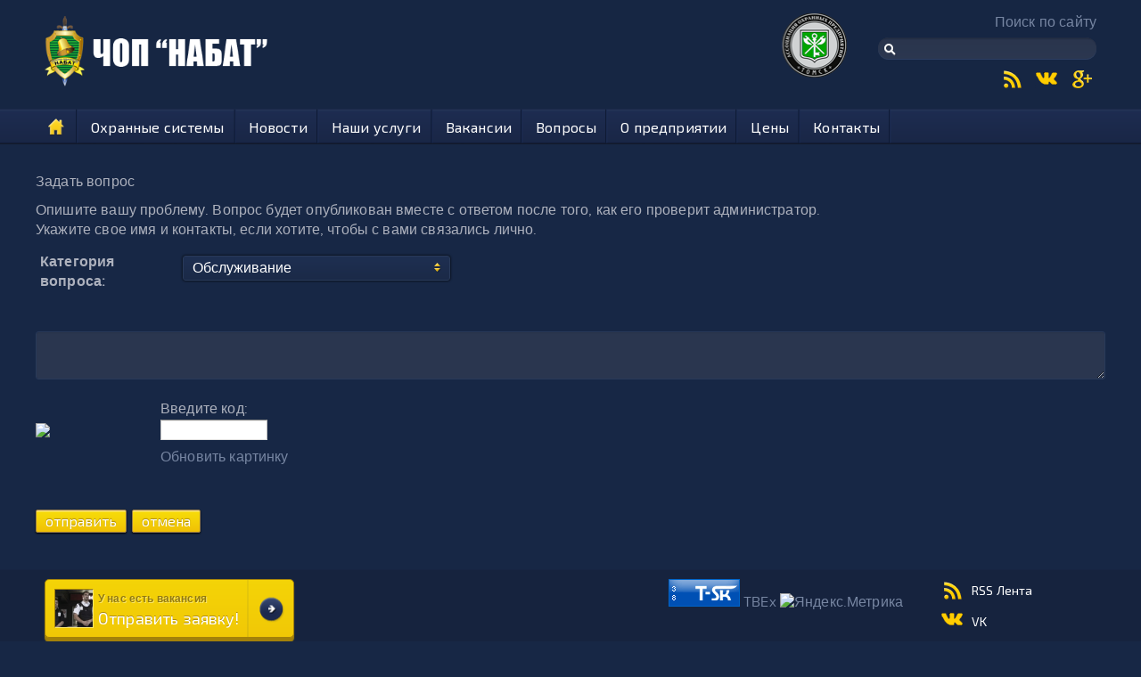

--- FILE ---
content_type: text/html; charset=utf-8
request_url: http://nabat.tomsk.ru/faq/sendquest4.html
body_size: 98144
content:
    <!DOCTYPE html PUBLIC "-//W3C//DTD HTML+RDFa 1.1//EN">
    <html lang="en" dir="ltr" version="HTML+RDFa 1.1" xmlns:content="http://purl.org/rss/1.0/modules/content/" xmlns:dc="http://purl.org/dc/terms/" xmlns:foaf="http://xmlns.com/foaf/0.1/" xmlns:og="http://ogp.me/ns#" xmlns:rdfs="http://www.w3.org/2000/01/rdf-schema#" xmlns:sioc="http://rdfs.org/sioc/ns#" xmlns:sioct="http://rdfs.org/sioc/types#" xmlns:skos="http://www.w3.org/2004/02/skos/core#" xmlns:xsd="http://www.w3.org/2001/XMLSchema#">
    <head profile="http://www.w3.org/1999/xhtml/vocab">
        <meta name='yandex-verification' content='76ed7bdf558dd3ca' />
        <meta http-equiv="Content-Type" content="text/html; charset=utf-8" />
        <meta name="viewport" content="width=device-width, initial-scale=1, maximum-scale=1, minimum-scale=1, user-scalable=no" />
        <link rel="shortcut icon" href="/favicon.ico" type="image/vnd.microsoft.icon" />
        <title>Задать вопрос — Частное охранное предприятие &quot;НАБАТ&quot;</title>
<meta name="keywords" content="Набат, охрана, томск, системы безопасности, физический пост, сигнализация, пожарные датчики, охранные дачтики" />
<meta name="description" content="Вопросы и ответы" />
<meta name="generator" content="InstantCMS - www.instantcms.ru"/>
<script type="text/javascript" src="/includes/jquery/jquery.js"></script>
<script type="text/javascript" src="/core/js/common.js"></script>
<script type="text/javascript" src="/components/faq/js/common.js"></script>
<script type="text/javascript" src="/includes/jquery/colorbox/jquery.colorbox.js"></script>
<link href="/includes/jquery/colorbox/colorbox.css" rel="stylesheet" type="text/css" />
<script type="text/javascript" src="/includes/jquery/colorbox/init_colorbox.js"></script>
<script type="text/javascript">var LANG_ERR_QUESTION = 'Ваш вопрос слишком короткий!'; var LANG_CBOX_IMAGE = 'Фото'; var LANG_CBOX_FROM = 'из'; var LANG_CBOX_PREVIOUS = 'Предыдущее'; var LANG_CBOX_NEXT = 'Следующее'; var LANG_CBOX_CLOSE = 'Закрыть'; var LANG_CBOX_XHR_ERROR = 'Не удалось загрузить контент.'; var LANG_CBOX_IMG_ERROR = 'Не удалось загрузить фото.'; var LANG_CBOX_SLIDESHOWSTOP = 'Остановить слайдшоу'; var LANG_CBOX_SLIDESHOWSTART = 'Запустить слайдшоу'; var LANG_SEND = 'Отправить'; var LANG_CONTINUE = 'Продолжить'; var LANG_CLOSE = 'Закрыть'; var LANG_SAVE = 'Сохранить'; var LANG_CANCEL = 'Отмена'; var LANG_ATTENTION = 'Внимание'; var LANG_CONFIRM = 'Подтверждение действия'; var LANG_LOADING = 'Загрузка'; var LANG_ERROR = 'Ошибка'; var LANG_ADD = 'Добавить'; var LANG_SELECT_CITY = 'Выберите город'; var LANG_SELECT = 'Выбрать'; </script>
            <link href='http://fonts.googleapis.com/css?family=Exo+2:400,700,600&subset=latin,cyrillic' rel='stylesheet' type='text/css'>
            <style type="text/css" media="all">
            @import url("/templates/_default_/modules/system/system.base.css-mxpxbs.css");
            @import url("/templates/_default_/modules/system/system.menus.css-mxpxbs.css");
            @import url("/templates/_default_/modules/system/system.messages.css-mxpxbs.css");
            @import url("/templates/_default_/modules/system/system.theme.css-mxpxbs.css");
            @import url("/templates/_default_/sites/all/modules/adaptive_image/css/adaptive-image.css-mxpxbs.css");
            @import url("/templates/_default_/modules/aggregator/aggregator.css-mxpxbs.css");
            @import url("/templates/_default_/sites/all/modules/date/date_api/date.css-mxpxbs.css");
            @import url("/templates/_default_/sites/all/modules/date/date_popup/themes/datepicker.1.7.css-mxpxbs.css");
            @import url("/templates/_default_/modules/field/theme/field.css-mxpxbs.css");
            @import url("/templates/_default_/sites/all/modules/logintoboggan/logintoboggan.css-mxpxbs.css");
            @import url("/templates/_default_/sites/all/modules/luxe/css/luxe.css-mxpxbs.css");
            @import url("/templates/_default_/modules/node/node.css-mxpxbs.css");
            @import url("/templates/_default_/sites/all/modules/panels_mini_ipe/panels-mini-ipe.css-mxpxbs.css");
            @import url("/templates/_default_/modules/search/search.css-mxpxbs.css");
            @import url("/templates/_default_/modules/user/user.css-mxpxbs.css");
            @import url("/templates/_default_/sites/all/modules/extlink/extlink.css-mxpxbs.css");
            @import url("/templates/_default_/sites/all/modules/views/css/views.css-mxpxbs.css");
            @import url("/templates/_default_/sites/all/modules/colorbox/styles/default/colorbox_style.css-mxpxbs.css");
            @import url("/templates/_default_/sites/all/modules/ctools/css/ctools.css-mxpxbs.css");
            @import url("/templates/_default_/sites/all/modules/follow/follow.css-mxpxbs.css");
            @import url("/templates/_default_/sites/all/modules/follow_instagram/follow-instagram.css-mxpxbs.css");
            @import url("/templates/_default_/sites/all/modules/lightbox2/css/lightbox.css-mxpxbs.css");
            @import url("/templates/_default_/sites/all/modules/panels/css/panels.css-mxpxbs.css");
            @import url("/templates/_default_/sites/all/modules/views_slideshow/views_slideshow.css-mxpxbs.css");
            @import url("/templates/_default_/sites/all/modules/wysiwyg_linebreaks/wysiwyg_linebreaks.css-mxpxbs.css");
            @import url("/templates/_default_/sites/all/modules/flexslider/assets/css/flexslider_img.css-mxpxbs.css");
            @import url("/templates/_default_/sites/all/libraries/flexslider/flexslider.css-mxpxbs.css");
            @import url("/templates/_default_/sites/all/modules/addressfield/addressfield.css-mxpxbs.css");
            @import url("/templates/_default_/sites/all/modules/panels/plugins/layouts/onecol/onecol.css-mxpxbs.css");
            @import url("/templates/_default_/sites/all/modules/menu_minipanels/css/menu_minipanels.css-mxpxbs.css");
            @import url("/templates/_default_/sites/all/modules/panels/plugins/layouts/threecol_33_34_33_stacked/threecol_33_34_33_stacked.css-mxpxbs.css");
            @import url("/templates/_default_/sites/all/themes/omega/omega/css/formalize.css-mxpxbs.css");
            @import url("/templates/_default_/sites/all/themes/paladin/css/global.css-mxpxbs.css");
            </style>
            <!--[if (lt IE 9)&(!IEMobile)]>
<style type="text/css" media="all">@import url("/templates/_default_/sites/all/themes/paladin/css/paladin-alpha-default.css-mxpxbs.css");
@import url("/templates/_default_/sites/all/themes/paladin/css/paladin-alpha-default-normal.css-mxpxbs.css");
@import url("/templates/_default_/sites/all/themes/omega/alpha/css/grid/alpha_default/normal/alpha-default-normal-12.css-mxpxbs.css");</style>
<![endif]-->
            <!--[if gte IE 9]><!-->
            <style type="text/css" media="all and (min-width: 740px) and (min-device-width: 740px), (max-device-width: 800px) and (min-width: 740px) and (orientation:landscape)">
            @import url("/templates/_default_/sites/all/themes/paladin/css/paladin-alpha-default.css-mxpxbs.css");
            @import url("/templates/_default_/sites/all/themes/paladin/css/paladin-alpha-default-narrow.css-mxpxbs.css");
            @import url("/templates/_default_/sites/all/themes/omega/alpha/css/grid/alpha_default/narrow/alpha-default-narrow-12.css-mxpxbs.css");
            </style>
            <!--<![endif]-->
            <!--[if gte IE 9]><!-->
            <style type="text/css" media="all and (min-width: 980px) and (min-device-width: 980px), all and (max-device-width: 1024px) and (min-width: 1024px) and (orientation:landscape)">
            @import url("/templates/_default_/sites/all/themes/paladin/css/paladin-alpha-default.css-mxpxbs.css");
            @import url("/templates/_default_/sites/all/themes/paladin/css/paladin-alpha-default-normal.css-mxpxbs.css");
            @import url("/templates/_default_/sites/all/themes/omega/alpha/css/grid/alpha_default/normal/alpha-default-normal-12.css-mxpxbs.css");
            </style>
            <!--<![endif]-->
            <!--[if gte IE 9]><!-->
            <style type="text/css" media="all and (min-width: 1220px)">
            @import url("/templates/_default_/sites/all/themes/paladin/css/paladin-alpha-default.css-mxpxbs.css");
            @import url("/templates/_default_/sites/all/themes/paladin/css/paladin-alpha-default-wide.css-mxpxbs.css");
            @import url("/templates/_default_/sites/all/themes/omega/alpha/css/grid/alpha_default/wide/alpha-default-wide-12.css-mxpxbs.css");
            </style>
            <!--<![endif]-->
            <script type="text/javascript">
            <!--//--><![CDATA[//><!--
            document.cookie = 'adaptive_image=' + Math.max(screen.width, screen.height) + '; path=/';
            //--><!]]>
            </script>
            <script type="text/javascript" src="/templates/_default_/sites/default/files/js/js_fFie25bGFLCSWjwy50XU89HeQllT-bw2Mhf0kf7N_OQ.js"></script>
            <script type="text/javascript" src="/templates/_default_/sites/default/files/js/js_GHzygqdxi6ielgcvmxAPWMiutAUG6dpRZKlCOe32Cqo.js"></script>
            <script type="text/javascript" src="/templates/_default_/sites/default/files/js/js_kpwD-nVfXqXZmMv3D-oZY344Ns9JLOnJPgBAStJOS_o.js"></script>
            <script type="text/javascript" src="/templates/_default_/sites/all/modules/lightbox2/js/lightbox.js"></script>
            <script type="text/javascript" src="/templates/_default_/sites/default/files/js/js__w8cucqLOzc-xA6EYlJoH3YjhZ9ZMqOaQgsR0eMozJU.js"></script>

<script type="text/javascript" src="https://cdnjs.cloudflare.com/ajax/libs/jcarousel/0.3.5/jquery.jcarousel.min.js"></script>         
<script type="text/javascript">
            <!--//--><![CDATA[//><!--
            window.CKEDITOR_BASEPATH = '/sites/all/libraries/ckeditor/'
                //--><!]]>
            </script>
            <script type="text/javascript" src="/templates/_default_/sites/default/files/js/js_lgAAOlplEun7p_8Pb-8dM079wtvnfwLZ0hAK0mH7Dto.js"></script>
            <script type="text/javascript" src="/templates/_default_/sites/default/files/js/js_vg2gBDVpNGOH0wuxSiZ9hzznSH2BRRBy3g24eYwsh5I.js"></script>
            <script type="text/javascript" src="/templates/_default_/sites/default/files/js/js_43n5FBy8pZxQHxPXkf-sQF7ZiacVZke14b0VlvSA554.js"></script>
            <script type="text/javascript">
            <!--//--><![CDATA[//><!--
            jQuery.extend(Drupal.settings, {
                "basePath": "\/",
                "pathPrefix": "",
                "ajaxPageState": {
                    "theme": "paladin",
                    "theme_token": "3ng2F03ZVx_9-fIuNX4dmsehzkFz9XD0lqap6PYyNWA",
                    "js": {
                        "sites/all/modules/menu_minipanels/js/menu_minipanels.js": 1,
                        "sites/all/libraries/qtip/jquery.qtip-1.0.0-rc3.min.js": 1,
                        "sites/all/modules/flexslider/assets/js/flexslider.load.js": 1,
                        "0": 1,
                        "misc/jquery.js": 1,
                        "misc/jquery.once.js": 1,
                        "misc/drupal.js": 1,
                        "sites/all/libraries/fitvids/jquery.fitvids.js": 1,
                        "sites/all/modules/fitvids/fitvids.js": 1,
                        "sites/all/modules/node_edit_protection/node-edit-protection.js": 1,
                        "sites/all/modules/extlink/extlink.js": 1,
                        "sites/all/libraries/colorbox/colorbox/jquery.colorbox-min.js": 1,
                        "sites/all/modules/colorbox/js/colorbox.js": 1,
                        "sites/all/modules/colorbox/styles/default/colorbox_style.js": 1,
                        "sites/all/modules/colorbox/js/colorbox_load.js": 1,
                        "sites/all/modules/colorbox/js/colorbox_inline.js": 1,
                        "sites/all/modules/lightbox2/js/lightbox_video.js": 1,
                        "sites/all/modules/lightbox2/js/lightbox.js": 1,
                        "sites/all/modules/panels/js/panels.js": 1,
                        "sites/all/modules/views_slideshow/js/views_slideshow.js": 1,
                        "sites/all/libraries/flexslider/jquery.flexslider-min.js": 1,
                        "sites/all/modules/quickmenu/quickmenu.js": 1,
                        "sites/all/modules/cs_adaptive_image/cs_adaptive_image.js": 1,
                        "1": 1,
                        "sites/all/modules/google_analytics/googleanalytics.js": 1,
                        "2": 1,
                        "sites/all/themes/paladin/js/script.js": 1,
                        "sites/all/themes/omega/omega/js/jquery.formalize.js": 1,
                        "sites/all/themes/omega/omega/js/omega-mediaqueries.js": 1
                    },
                    "css": {
                        "modules/system/system.base.css": 1,
                        "modules/system/system.menus.css": 1,
                        "modules/system/system.messages.css": 1,
                        "modules/system/system.theme.css": 1,
                        "sites/all/modules/adaptive_image/css/adaptive-image.css": 1,
                        "modules/aggregator/aggregator.css": 1,
                        "sites/all/modules/date/date_api/date.css": 1,
                        "sites/all/modules/date/date_popup/themes/datepicker.1.7.css": 1,
                        "modules/field/theme/field.css": 1,
                        "sites/all/modules/logintoboggan/logintoboggan.css": 1,
                        "sites/all/modules/luxe/css/luxe.css": 1,
                        "modules/node/node.css": 1,
                        "sites/all/modules/panels_mini_ipe/panels-mini-ipe.css": 1,
                        "modules/search/search.css": 1,
                        "modules/user/user.css": 1,
                        "sites/all/modules/extlink/extlink.css": 1,
                        "sites/all/modules/views/css/views.css": 1,
                        "sites/all/modules/colorbox/styles/default/colorbox_style.css": 1,
                        "sites/all/modules/ctools/css/ctools.css": 1,
                        "sites/all/modules/follow/follow.css": 1,
                        "sites/all/modules/follow_instagram/follow-instagram.css": 1,
                        "sites/all/modules/lightbox2/css/lightbox.css": 1,
                        "sites/all/modules/panels/css/panels.css": 1,
                        "sites/all/modules/views_slideshow/views_slideshow.css": 1,
                        "sites/all/modules/wysiwyg_linebreaks/wysiwyg_linebreaks.css": 1,
                        "sites/all/modules/flexslider/assets/css/flexslider_img.css": 1,
                        "sites/all/libraries/flexslider/flexslider.css": 1,
                        "sites/all/modules/addressfield/addressfield.css": 1,
                        "sites/all/modules/panels/plugins/layouts/onecol/onecol.css": 1,
                        "sites/all/modules/menu_minipanels/css/menu_minipanels.css": 1,
                        "sites/all/modules/panels/plugins/layouts/threecol_33_34_33_stacked/threecol_33_34_33_stacked.css": 1,
                        "sites/all/themes/omega/omega/css/formalize.css": 1,
                        "sites/all/themes/paladin/css/global.css": 1,
                        "ie::normal::sites\/all\/themes\/paladin\/css\/paladin-alpha-default.css": 1,
                        "ie::normal::sites\/all\/themes\/paladin\/css\/paladin-alpha-default-normal.css": 1,
                        "ie::normal::sites\/all\/themes\/omega\/alpha\/css\/grid\/alpha_default\/normal\/alpha-default-normal-12.css": 1,
                        "narrow::sites\/all\/themes\/paladin\/css\/paladin-alpha-default.css": 1,
                        "narrow::sites\/all\/themes\/paladin\/css\/paladin-alpha-default-narrow.css": 1,
                        "sites/all/themes/omega/alpha/css/grid/alpha_default/narrow/alpha-default-narrow-12.css": 1,
                        "normal::sites\/all\/themes\/paladin\/css\/paladin-alpha-default.css": 1,
                        "normal::sites\/all\/themes\/paladin\/css\/paladin-alpha-default-normal.css": 1,
                        "sites/all/themes/omega/alpha/css/grid/alpha_default/normal/alpha-default-normal-12.css": 1,
                        "wide::sites\/all\/themes\/paladin\/css\/paladin-alpha-default.css": 1,
                        "wide::sites\/all\/themes\/paladin\/css\/paladin-alpha-default-wide.css": 1,
                        "sites/all/themes/omega/alpha/css/grid/alpha_default/wide/alpha-default-wide-12.css": 1
                    }
                },
                "colorbox": {
                    "opacity": "0.85",
                    "current": "{current} of {total}",
                    "previous": "\u00ab Prev",
                    "next": "Next \u00bb",
                    "close": "Close",
                    "maxWidth": "98%",
                    "maxHeight": "98%",
                    "fixed": true
                },
                "lightbox2": {
                    "rtl": 0,
                    "file_path": "\/(\\w\\w\/)public:\/",
                    "default_image": "../sites/all/modules/lightbox2/images/brokenimage.jpg",
                    "border_size": 10,
                    "font_color": "000",
                    "box_color": "fff",
                    "top_position": "",
                    "overlay_opacity": "0.8",
                    "overlay_color": "000",
                    "disable_close_click": 1,
                    "resize_sequence": 0,
                    "resize_speed": 400,
                    "fade_in_speed": 400,
                    "slide_down_speed": 600,
                    "use_alt_layout": 0,
                    "disable_resize": 0,
                    "disable_zoom": 0,
                    "force_show_nav": 0,
                    "show_caption": 0,
                    "loop_items": 0,
                    "node_link_text": "View Image Details",
                    "node_link_target": 0,
                    "image_count": "Image !current of !total",
                    "video_count": "Video !current of !total",
                    "page_count": "Page !current of !total",
                    "lite_press_x_close": "press \u003Ca href=\u0022#\u0022 onclick=\u0022hideLightbox(); return FALSE;\u0022\u003E\u003Ckbd\u003Ex\u003C\/kbd\u003E\u003C\/a\u003E to close",
                    "download_link_text": "",
                    "enable_login": false,
                    "enable_Contact": false,
                    "keys_close": "c x 27",
                    "keys_previous": "p 37",
                    "keys_next": "n 39",
                    "keys_zoom": "z",
                    "keys_play_pause": "32",
                    "display_image_size": "original",
                    "image_node_sizes": "()",
                    "trigger_lightbox_classes": "",
                    "trigger_lightbox_group_classes": "",
                    "trigger_slideshow_classes": "",
                    "trigger_lightframe_classes": "",
                    "trigger_lightframe_group_classes": "",
                    "custom_class_handler": 0,
                    "custom_trigger_classes": "",
                    "disable_for_gallery_lists": true,
                    "disable_for_acidfree_gallery_lists": true,
                    "enable_acidfree_videos": true,
                    "slideshow_interval": 5000,
                    "slideshow_automatic_start": true,
                    "slideshow_automatic_exit": true,
                    "show_play_pause": true,
                    "pause_on_next_click": false,
                    "pause_on_previous_click": true,
                    "loop_slides": false,
                    "iframe_width": 600,
                    "iframe_height": 400,
                    "iframe_border": 1,
                    "enable_video": 1,
                    "flvPlayer": "\/",
                    "flvFlashvars": ""
                },
                "flexslider": {
                    "optionsets": {
                        "default": {
                            "namespace": "flex-",
                            "selector": ".slides \u003E li",
                            "easing": "swing",
                            "direction": "horizontal",
                            "reverse": false,
                            "smoothHeight": false,
                            "startAt": 0,
                            "animationSpeed": 600,
                            "initDelay": 0,
                            "useCSS": true,
                            "touch": true,
                            "video": false,
                            "keyboard": true,
                            "multipleKeyboard": false,
                            "mousewheel": 0,
                            "controlsContainer": ".flex-control-nav-container",
                            "sync": "",
                            "asNavFor": "",
                            "itemWidth": 0,
                            "itemMargin": 0,
                            "minItems": 0,
                            "maxItems": 0,
                            "move": 0,
                            "animation": "fade",
                            "slideshow": true,
                            "slideshowSpeed": "7000",
                            "directionNav": true,
                            "controlNav": "1",
                            "prevText": "Previous",
                            "nextText": "Next",
                            "pausePlay": false,
                            "pauseText": "Pause",
                            "playText": "Play",
                            "randomize": false,
                            "animationLoop": true,
                            "pauseOnAction": true,
                            "pauseOnHover": false,
                            "manualControls": ""
                        }
                    },
                    "instances": {
                        "flexslider-1": "default"
                    }
                },
                "menuMinipanels": {
                    "panels": {
                        "panel_999": {
                            "position": {
                                "target": "false",
                                "target_custom": "",
                                "type": "absolute",
                                "corner": {
                                    "target": "bottomLeft",
                                    "tooltip": "topLeft"
                                }
                            },
                            "show": {
                                "delay": "0",
                                "when": {
                                    "event": "mouseover"
                                },
                                "effect": {
                                    "type": "slide",
                                    "length": "0"
                                }
                            },
                            "hide": {
                                "delay": "0",
                                "effect": {
                                    "type": "slide",
                                    "length": "0"
                                }
                            },
                            "style": {
                                "name": "light",
                                "width": {
                                    "min": "650",
                                    "max": "840"
                                },
                                "border": {
                                    "width": "0",
                                    "color": "#000",
                                    "radius": "0"
                                }
                            }
                        },
                        "panel_2355": {
                            "position": {
                                "target": "custom",
                                "target_custom": ".menu-227",
                                "type": "absolute",
                                "corner": {
                                    "target": "bottomLeft",
                                    "tooltip": "topLeft"
                                }
                            },
                            "show": {
                                "delay": "0",
                                "when": {
                                    "event": "mouseover"
                                },
                                "effect": {
                                    "type": "slide",
                                    "length": "0"
                                }
                            },
                            "hide": {
                                "delay": "0",
                                "effect": {
                                    "type": "slide",
                                    "length": "0"
                                }
                            },
                            "style": {
                                "name": "light",
                                "width": {
                                    "min": "650",
                                    "max": "840"
                                },
                                "border": {
                                    "width": "0",
                                    "color": "#000",
                                    "radius": "0"
                                }
                            }
                        },
                        "panel_1128": {
                            "position": {
                                "target": "false",
                                "target_custom": "",
                                "type": "absolute",
                                "corner": {
                                    "target": "bottomRight",
                                    "tooltip": "topMiddle"
                                }
                            },
                            "show": {
                                "delay": "0",
                                "when": {
                                    "event": "mouseover"
                                },
                                "effect": {
                                    "type": "slide",
                                    "length": "0"
                                }
                            },
                            "hide": {
                                "delay": "0",
                                "effect": {
                                    "type": "slide",
                                    "length": "0"
                                }
                            },
                            "style": {
                                "name": "light",
                                "width": {
                                    "min": "650",
                                    "max": "840"
                                },
                                "border": {
                                    "width": "0",
                                    "color": "#000",
                                    "radius": "0"
                                }
                            }
                        },
                        "panel_3184": {
                            "position": {
                                "target": "custom",
                                "target_custom": "#main-menu",
                                "type": "absolute",
                                "corner": {
                                    "target": "bottomRight",
                                    "tooltip": "topRight"
                                }
                            },
                            "show": {
                                "delay": "0",
                                "when": {
                                    "event": "mouseover"
                                },
                                "effect": {
                                    "type": "slide",
                                    "length": "0"
                                }
                            },
                            "hide": {
                                "delay": "0",
                                "effect": {
                                    "type": "slide",
                                    "length": "0"
                                }
                            },
                            "style": {
                                "name": "light",
                                "width": {
                                    "min": "650",
                                    "max": "840"
                                },
                                "border": {
                                    "width": "0",
                                    "color": "#000",
                                    "radius": "0"
                                }
                            }
                        }
                    }
                },
                "fitvids": {
                    "custom_domains": ["iframe[src^=\u0027https:\/\/player.vimeo.com\u0027]", "iframe[src^=\u0027https:\/\/www.youtube.com\u0027]", "iframe[src^=\u0027\/\/player.vimeo.com\/video\/\u0027]", "iframe[src^=\u0027\/\/www.youtube.com\/embed\/\u0027]"],
                    "selectors": [".region\r", ".field-type-video-embed-field"],
                    "simplifymarkup": true
                },
                "extlink": {
                    "extTarget": "_blank",
                    "extClass": 0,
                    "extSubdomains": 1,
                    "extExclude": "",
                    "extInclude": "",
                    "extCssExclude": "",
                    "extCssExplicit": "",
                    "extAlert": 0,
                    "extAlertText": "This link will take you to an external web site. We are not responsible for their content.",
                    "mailtoClass": 0
                },
                "googleanalytics": {
                    "trackOutbound": 1,
                    "trackMailto": 1,
                    "trackDownload": 1,
                    "trackDownloadExtensions": "7z|aac|arc|arj|asf|asx|avi|bin|csv|doc|exe|flv|gif|gz|gzip|hqx|jar|jpe?g|js|mp(2|3|4|e?g)|mov(ie)?|msi|msp|pdf|phps|png|ppt|qtm?|ra(m|r)?|sea|sit|tar|tgz|torrent|txt|wav|wma|wmv|wpd|xls|xml|z|zip"
                },
                "omega": {
                    "layouts": {
                        "primary": "normal",
                        "order": ["narrow", "normal", "wide"],
                        "queries": {
                            "narrow": "all and (min-width: 740px) and (min-device-width: 740px), (max-device-width: 800px) and (min-width: 740px) and (orientation:landscape)",
                            "normal": "all and (min-width: 980px) and (min-device-width: 980px), all and (max-device-width: 1024px) and (min-width: 1024px) and (orientation:landscape)",
                            "wide": "all and (min-width: 1220px)"
                        }
                    }
                }
            });
            //--><!]]>
            </script>
            <script type="text/javascript" src="/templates/_default_/js/jquery.flexisel.js"></script>
            <!--[if lt IE 9]><script src="../html5shiv.googlecode.com/svn/trunk/html5.js" ></script><![endif]-->
    </head>

    <body class="html front not-logged-in page-node page-node- page-node-49 node-type-landing-page">
        <div class="page clearfix" id="page">
            <header id="section-header" class="section section-header">
                <div id="zone-branding-wrapper" class="zone-wrapper zone-branding-wrapper clearfix">
                    <div id="zone-branding" class="zone zone-branding clearfix container-12">
                        <div class="grid-6 region region-branding" id="region-branding">
                            <div class="region-inner region-branding-inner">
                                <div class="branding-data clearfix">
                                    <div class="logo-img">
                                        <a href="/" rel="home" title="ЧОП НАБАТ" class="active"><img src="/templates/_default_/sites/all/themes/paladin/logo.png"  alt="ЧОП НАБАТ" id="logo" /></a> </div>
                                    <hgroup class="site-name-slogan element-invisible">
                                        <h1 class="site-name element-invisible"><a href="/" rel="home" title="ЧОП НАБАТ" class="active">ЧОП НАБАТ</a></h1>
                                    </hgroup>
                                </div>
                            </div>
                        </div>
                        <div class="grid-6 region region-user-second" id="region-user-second">
                            <div class="region-inner region-user-second-inner">
                                <div class="block block-block block-18 block-block-18 odd block-without-title" id="block-block-18">
                                    <div class="block-inner clearfix">
                                        <div class="content clearfix">
                                            <p><a href="http://www.alliance.tomsk.ru/" target="_blank"><img alt="" class="media-image attr__media_crop_h__0 attr__media_crop_image_style__-1 attr__media_crop_instance__200 attr__media_crop_rotate__0 attr__media_crop_scale_h__0 attr__media_crop_scale_w__0 attr__media_crop_w__0 attr__media_crop_x__0 attr__media_crop_y__0" id="media_crop_4513289218302" typeof="foaf:Image" src="/templates/_default_/sites/default/alliance.png" /></a></p>
                                        </div>
                                    </div>
                                </div>
                                <div class="block block-block block-5 block-block-5 even block-without-title" id="block-block-5">
                                    <div class="block-inner clearfix">
                                        <div class="content clearfix">
                                            <a>Поиск по сайту</a> </div>
                                    </div>
                                </div>
                                <div class="block block-search block-form block-search-form odd block-without-title" id="block-search-form">
                                    <div class="block-inner clearfix">
                                        
    
 <div class="content clearfix">
      <form id="search-block-form" action="/search" method="GET" enctype="multipart/form-data" style="clear:both" accept-charset="UTF-8"><div><div class="container-inline">
	
      <h2 class="element-invisible">Поиск</h2>
    <div class="form-item form-type-textfield form-item-search-block-form">
  <label class="element-invisible" for="edit-search-block-form--2">Поиск... </label>
 <input title="Что желаете найти?" type="text" id="edit-search-block-form--2" name="query" id="query" value="" size="15" maxlength="128" class="form-text" />
</div>
<div class="form-actions form-wrapper" id="edit-actions"><input type="submit" id="edit-submit" name="op" value="Search" class="form-submit" /></div><input type="hidden" name="view" value="search"/>
</div>
</div></form>    </div>                                    </div>
                                </div>
                                <section class="block block-follow block-site block-follow-site even" id="block-follow-site">
                                    <div class="block-inner clearfix">
                                        <h2 class="block-title">Подписки</h2>
                                        <div class="content clearfix">
                                            <div class="follow-links clearfix"><a href="/rss/content/2/feed.rss" class="follow-link follow-link-this-site follow-link-site" title="Читать RSS ленту">RSS Feed</a>
                                                <a href="https://vk.com/nabattomsk" class="follow-link follow-link-twitter follow-link-site" title="Набат ВКонтакте">Twitter</a>
                                                <a href="https://plus.google.com/109999622998895378715" class="follow-link follow-link-googleplus follow-link-site" title="NABAT on Google+" rel="publisher">Google+</a>
                                            </div>
                                        </div>
                                    </div>
                                </section>
                            </div>
                        </div>
                    </div>
                </div>
                <div id="zone-menu-wrapper" class="zone-wrapper zone-menu-wrapper clearfix">
                    <div id="zone-menu" class="zone zone-menu clearfix container-12">
                        <div class="grid-12 region region-menu" id="region-menu">
                            <div class="region-inner region-menu-inner">
                                <nav class="navigation">
                                    <h2 class="element-invisible">Главное меню</h2>
                                    <ul id="main-menu" class="links inline clearfix main-menu">
                                        <li class="menu-227 first active"><a href="/" class="active">Главная</a></li>
                                        <li class="menu-999"><a href="/uslugi" title="Услуги" class="menu-minipanel menu-minipanel-999">Охранные системы</a></li>
                                        <li class="menu-2016"><a href="/news" title="Новости">Новости</a></li>
                                        <li class="menu-1128"><a href="/uslugi" title="Наши услуги" class="menu-minipanel menu-minipanel-1128">Наши услуги</a></li>
                                        <li class="menu-1002"><a href="/careers.html" title="Вакансии ЧОП НАБАТ Томск">Вакансии</a></li>
                                        <li class="menu-10011"><a href="/faq" title="Вопросы ЧОП НАБАТ Томск">Вопросы</a></li>
                                        <li class="menu-3184"><a href="/about.html" title="О предприятии" class="menu-minipanel menu-minipanel-3184">О предприятии</a></li>
                                        <li class="menu-3184"><a href="/price.html" title="Цены">Цены</a></li>
                                        <li class="menu-1005 last"><a href="/contakts.html">Контакты</a></li>
                                    </ul>
                                </nav>
                                <div class="block block-block block-11 block-block-11 odd block-without-title" id="block-block-11">
                                    <div class="block-inner clearfix">
                                        <div class="content clearfix">
                                            <span class="mobile-menu open" href="#">Меню</span> <a class="learnmore" href="/contakts.html">Контакты</a> </div>
                                    </div>
                                </div>
                            </div>
                        </div>
                    </div>
                </div>
                            </header>
            <section id="section-content" class="section section-content">
                <div id="zone-preface-wrapper" class="zone-wrapper zone-preface-wrapper clearfix">
                    <div id="zone-preface" class="zone zone-preface clearfix container-12">
                                                                                                                                                                        <div class="component">
                                                <div class="con_heading">Задать вопрос</div>

<div style="margin-top:10px">Опишите вашу проблему. Вопрос будет опубликован вместе с ответом после того, как его проверит администратор.</div>
<div style="margin-bottom:10px">Укажите свое имя и контакты, если хотите, чтобы с вами связались лично.</div>


<form action="" method="POST" name="questform">
	<table cellpadding="0" cellspacing="0" class="faq_add_cat">
		<tr>
			<td width="150">
				<strong>Категория вопроса: </strong>
			</td>
			<td>
				<select name="category_id" style="width:300px">
					<option value="1" >Установка сигнализации</option><option value="2" >Физическая охрана</option><option value="3" >Обслуживание объектов</option><option value="4" selected="selected">Обслуживание</option>
				</select>
			</td>
		</tr>
	</table>

	<textarea name="message" id="faq_message" style=""></textarea>

            <p style="margin-bottom:10px"><table align="left" cellpadding="2" cellspacing="0">
    <tr>
        <td valign="middle" width="130" style="padding-left:0"><img id="kcaptcha1" class="captcha" src="/includes/codegen/cms_codegen.php" border="0" /></td>
        <td valign="middle">
            <div>Введите код:</div>
            <div><input name="code" type="text" style="width:120px" class="text-input" /></div>
            <div><a href="javascript:reloadCaptcha('kcaptcha1')"><small>Обновить картинку</small></a></div>
        </td>
    </tr>
</table></p>
    
	<div>
		<input type="button" style="font-size:16px;margin-right:2px;margin-top:3px;" onclick="sendQuestion()" name="gosend" value="Отправить"/>
		<input type="button" style="font-size:16px;margin-top:3px;" name="cancel" onclick="window.history.go(-1)" value="Отмена"/>
	</div>
</form>                                            </div>
                                                                </div>
                </div>
            </section>
            <footer id="section-footer" class="section section-footer">
                <div id="zone-postscript-wrapper" class="zone-wrapper zone-postscript-wrapper clearfix" style="padding-top:10px; padding-bottom:5px;">
                    <div id="zone-postscript" class="zone zone-postscript clearfix container-12">
                        <div class="grid-3 region region-postscript-first" id="region-postscript-first">
                            <div class="region-inner region-postscript-first-inner">
                                <div class="block block-bean block-footer-call-to-action-button block-bean-footer-call-to-action-button odd block-without-title" id="block-bean-footer-call-to-action-button">
                                    <div class="block-inner clearfix">
                                        <div class="content clearfix">
                                            <div class="ds-1col entity entity-bean bean-call-to-action-button view-mode-default clearfix">
                                                <div class="field field-name-field-icon field-type-image field-label-hidden">
                                                    <div class="field-items">
                                                        <div class="field-item even"><img typeof="foaf:Image" src="/templates/_default_/sites/default/files/styles/square_thumbnail/public/splash/Paladin-Security-Guards_1.jpg-itok=bEZWQniD.jpg" width="65" height="65" alt="NABAT  Guard Careers in BC, Alberta, Saskatchewan, Manitoba, Ontario, Nova Scotia" title="Вакансия в часттном охранном предприятии Томск" /></div>
                                                    </div>
                                                </div>
                                                <div class="field field-name-field-link field-type-link-field field-label-hidden">
                                                    <div class="field-items">
                                                        <div class="field-item even"><a href="/anketa.html">У нас есть вакансия<em>Отправить заявку!</em></a></div>
                                                    </div>
                                                </div>
                                            </div>
                                        </div>
                                    </div>
                                </div>
                            </div>
                        </div>
                        <div class="grid-4 region region-postscript-fourth" id="region-postscript-fourth">
                            &nbsp;
                        </div>
                        <div class="grid-3 region region-postscript-second" id="region-postscript-second">
                            <div class="region-inner region-postscript-second-inner">
                                <section class="block block-views block-locations-block-3 block-views-locations-block-3 odd" id="block-views-locations-block-3">
                                    <div class="block-inner clearfix">
                                        <noindex>
                                            <a href="http://top.T-sk.ru/detailed/nabat.tomsk.ru.html"><img src="http://top.t-sk.ru/image.php?host=nabat.tomsk.ru&amp;vtype=3&amp;ctype=5" width="80" height="31" title="Томск - Рейтинг сайтов" alt="Томск" style="border:0" /></a>
                                            <span style="margin:0;padding:0" id="tbec"><a href="http://www.tbex.ru/#site/nabat.tomsk.ru">TBEx</a><script type="text/javascript">setTimeout(function(){var s=document.createElement("SCRIPT");s.type="text/javascript";s.src="http://c.tbex.ru/n/6!8031!nabat.tomsk.ru!c.js?rev=4-"+(new Date().getTime());(document.getElementsByTagName("head")[0]||document.getElementsByTagName("body")[0]).appendChild(s)},1);</script></span>
                                            <noscript>
                                                <a href="http://www.tbex.ru/site/nabat.tomsk.ru/"><img src="http://c.tbex.ru/n/6!8031!nabat.tomsk.ru!c.gif" alt="www.tbex.ru" /></a>
                                            </noscript>
                                            <!-- Yandex.Metrika informer -->
                                            <a href="https://metrika.yandex.ru/stat/?id=20774641&amp;from=informer" target="_blank" rel="nofollow"><img src="//bs.yandex.ru/informer/20774641/3_1_FFFFFFFF_EFEFEFFF_0_pageviews" style="width:88px; height:31px; border:0;" alt="Яндекс.Метрика" title="Яндекс.Метрика: данные за сегодня (просмотры, визиты и уникальные посетители)" onclick="try{Ya.Metrika.informer({i:this,id:20774641,lang:'ru'});return false}catch(e){}" /></a>
                                            <!-- /Yandex.Metrika informer -->
                                            <!-- Yandex.Metrika counter -->
                                            <script type="text/javascript">
                                            (function(d, w, c) {
                                                (w[c] = w[c] || []).push(function() {
                                                    try {
                                                        w.yaCounter20774641 = new Ya.Metrika({
                                                            id: 20774641,
                                                            clickmap: true,
                                                            trackLinks: true,
                                                            accurateTrackBounce: true
                                                        });
                                                    } catch (e) {}
                                                });

                                                var n = d.getElementsByTagName("script")[0],
                                                    s = d.createElement("script"),
                                                    f = function() {
                                                        n.parentNode.insertBefore(s, n);
                                                    };
                                                s.type = "text/javascript";
                                                s.async = true;
                                                s.src = (d.location.protocol == "https:" ? "https:" : "http:") + "//mc.yandex.ru/metrika/watch.js";

                                                if (w.opera == "[object Opera]") {
                                                    d.addEventListener("DOMContentLoaded", f, false);
                                                } else {
                                                    f();
                                                }
                                            })(document, window, "yandex_metrika_callbacks");
                                            </script>
                                            <noscript>
                                                <div><img src="//mc.yandex.ru/watch/20774641" style="position:absolute; left:-9999px;" alt="" /></div>
                                            </noscript>
                                            <!-- /Yandex.Metrika counter -->
                                        </noindex>
                                    </div>
                                </section>
                            </div>
                        </div>
                        <div class="grid-2 region region-postscript-third" id="region-postscript-third">
                            <div class="region-inner region-postscript-third-inner">
                                <section class="block block-follow block-site block-follow-site--2 odd" id="block-follow-site--2">
                                    <div class="block-inner clearfix">
                                        <div class="content clearfix">
                                            <div class="follow-links clearfix"><a href="/rss/content/2/feed.rss" class="follow-link follow-link-this-site follow-link-site" title="RSS лента новостей ЧОП " НАБАТ " ">RSS Лента</a>
                                                <a href="https://vk.com/nabattomsk" class="follow-link follow-link-twitter follow-link-site" title="Страница вконтакте охранного предприятия ЧОП " НАБАТ " ">VK</a>
                                            </div>
                                        </div>
                                    </div>
                                </section>
                            </div>
                        </div>
                    </div>
                </div>
                <div id="zone-footer-wrapper" class="zone-wrapper zone-footer-wrapper clearfix">
                    <div id="zone-footer" class="zone zone-footer clearfix container-12">
                        <div class="grid-12 region region-footer-first" id="region-footer-first">
                            <div class="region-inner region-footer-first-inner">
                                <div class="block block-block block-3 block-block-3 odd block-without-title" id="block-block-3">
                                    <div class="block-inner clearfix">
                                        <div class="content clearfix">
                                            <p>Copyright © 2014 <a href="/" title="Официальный сайт ООО ЧОП НАБАТ">ООО "ЧОП" НАБАТ</a></p>
                                        </div>
                                    </div>
                                </div>
                                <div class="block block-menu-block block-4 block-menu-block-4 even block-without-title" id="block-menu-block-4">
                                    <div class="block-inner clearfix">
                                        <div class="content clearfix">
                                            <div class="menu-block-wrapper menu-block-3184 menu-name-menu-footer-menu parent-mlid-0 menu-level-1">
                                                <ul class="menu">
                                                    <li class="first leaf active menu-mlid-1384"><a href="/" title="" class="active">Главная</a></li>
                                                    <li class="leaf menu-mlid-3184"><a href="/about.html" title="" О предприятии>О предприятии</a></li>
                                                    <li class="leaf menu-mlid-1387"><a href="/news/" title="Новости">Новости</a></li>
                                                    <li class="leaf menu-mlid-3232"><a href="/price.html" title="Цены">Цены</a></li>
                                                    <li class="leaf menu-mlid-1386"><a href="/contakts.html" title="Контакты">Контакты</a></li>
                                                    <li class="leaf menu-mlid-1388"><a href="/privacy.html" title="Политика конфиденциальности">Политика конфиденциальности</a></li>
                                                    <li class="last leaf menu-mlid-1389"><a href="/sitemap" title="Карта сайта">Карта сайта</a></li>
                                                </ul>
                                            </div>
                                        </div>
                                    </div>
                                </div>
                                <div class="block block-block block-9 block-block-9 odd block-without-title" id="block-block-9">
                                    <div class="block-inner clearfix">
                                        <div class="content clearfix">
                                        </div>
                                    </div>
                                </div>
                            </div>
                        </div>
                        <div class="grid-12 region region-footer-second" id="region-footer-second">
                            <div class="region-inner region-footer-second-inner">
                                <div class="block block-panels-mini block-mobile-menu block-panels-mini-mobile-menu odd block-without-title" id="block-panels-mini-mobile-menu">
                                    <div class="block-inner clearfix">
                                        <div class="content clearfix">
                                            <div class="panel-display panel-1col clearfix" id="mini-panel-mobile_menu">
                                                <div class="panel-panel panel-col">
                                                    <div>
                                                        <div class="panel-pane pane-block pane-block-11">
                                                            <div class="pane-content">
                                                                <span class="mobile-menu open" href="#">Меню</span> <a class="learnmore" href="/contakts.html">Контакты</a> </div>
                                                        </div>
                                                        <div class="panel-separator"></div>
                                                        <div class="panel-pane pane-block pane-search-form">
                                                            <div class="pane-content">
                                                                <form id="search-block-form" action="/search" method="GET" enctype="multipart/form-data" style="clear:both" accept-charset="UTF-8">
                                                                    <div>
                                                                        <div class="container-inline">
                                                                            <h2 class="element-invisible">Поисковая форма</h2>
                                                                            <div class="form-item form-type-textfield form-item-search-block-form">
                                                                                <label class="element-invisible" for="edit-search-block-form--4">Поиск </label>
                                                                                <input title="Что желаете найти?" type="text" id="edit-search-block-form--4" name="query" id="query" value="" size="15" maxlength="128" class="form-text" />
                                                                            </div>
                                                                            <div class="form-actions form-wrapper" id="edit-actions--2">
                                                                                <input type="submit" id="edit-submit--2" name="op" value="Search" class="form-submit" />
                                                                            </div>
                                                                            <input type="hidden" name="form_build_id" value="Поиск..." />
                                                                            <input type="hidden" name="view" value="search" />
                                                                        </div>
                                                                    </div>
                                                                </form>
                                                            </div>
                                                        </div>
                                                        <div class="panel-separator"></div>
                                                        <div class="panel-pane pane-custom pane-1">
                                                            <div class="pane-content">
                                                                <h2><a href="/">Главная</a></h2>
                                                            </div>
                                                        </div>
                                                        <div class="panel-separator"></div>
                                                        <div class="panel-pane pane-block pane-menu-block-10">
                                                            <h2 class="pane-title"><a href="/uslugi" title="Охранные системы" class="menu-minipanel menu-minipanel-999">Охранные системы</a></h2>
                                                            <div class="pane-content">
                                                                <div class="menu-block-wrapper menu-block-10 menu-name-main-menu parent-mlid-999 menu-level-1">
                                                                    <ul class="menu">
                                                                        <li class="first expanded menu-mlid-1000 nolink"><span title="">ОХРАННЫЕ СИСТЕМЫ ДЛЯ БИЗНЕСА</span>
                                                                            <ul class="menu">
                                                                                <li class="first last expanded menu-mlid-1098"><a href="/uslugi" title="Продукты и услуги">Продукты и услуги</a>
                                                                                    <ul class="menu" <li class="first leaf menu-mlid-3294"><a href="/uslugi/fizicheskaja-ohrana.html" title="Физический пост">Физический пост</a></li>
                                                                                <li class="leaf menu-mlid-2088"><a href="/uslugi/montazh-videonablyudenija.html" title="Видеонаблюдение">Видеонаблюдение</a></li>
                                                                                <li class="leaf menu-mlid-1104"><a href="/uslugi/pultovaja-ohrana.html" title="Охранно-пожарная сигнализация">Охранно-пожарная сигнализация</a></li>
                                                                                <li class="leaf menu-mlid-2092"><a href="/uslugi/soprovozhdenie-gruza.html" title="Сопровождение грузов">Сопровождение грузов</a></li>
                                                                                <li class="last  leaf menu-mlid-2100"><a href="/uslugi/montazh-ohranno-pozharnoi-signalizacii.html" title="Монтаж и обслуживание">Монтаж и обслуживание</a></li>
                                                                                </ul>
                                                                        </li>
                                                                        <li class="expanded menu-mlid-1096 nolink"><span title="Охранные системы для дома">Охранные системы для дома</span>
                                                                            <ul class="menu">
                                                                                <li class="first last expanded menu-mlid-2131"><a href="#" title="Особенности системы">Особенности системы</a>
                                                                                    <ul class="menu">
                                                                                        <li class="first leaf menu-mlid-4350"><a href="#">Нет телефонной линии? Не проблема</a></li>
                                                                                        <li class="leaf menu-mlid-2139"><a href="#" title="Беспроводные технологии">Беспроводные технологии</a></li>
                                                                                        <li class="leaf menu-mlid-2212"><a href="#" title="Безопасность">Безопасность</a></li>
                                                                                        <li class="leaf menu-mlid-2141"><a href="#" title="24/7 Мониторин">24/7 Мониторинг</a></li>
                                                                                        <li class="leaf menu-mlid-2214"><a href="#" title="Установка и сервис">Установка и сервис</a></li>
                                                                                        <li class="last leaf menu-mlid-2133"><a href="#" title="Есть животные?">Есть животные?</a></li>
                                                                                    </ul>
                                                                                </li>
                                                                            </ul>
                                                                        </li>
                                                                        </ul>
                                                                </div>
                                                            </div>
                                                        </div>
                                                        <div class="panel-separator"></div>
                                                        <div class="panel-pane pane-block pane-menu-block-10">
                                                            <h2 class="pane-title"><a href="#" title="Охранные услуги" class="menu-minipanel menu-minipanel-1128">Охранные услуги</a></h2>
                                                            <div class="pane-content">
                                                                <div class="menu-block-wrapper menu-block-12 menu-name-main-menu parent-mlid-1128 menu-level-1">
                                                                    <ul class="menu">
                                                                        <li class="first expanded menu-mlid-3091 nolink"><span title="Физическая охрана">Физическая охрана</span>
                                                                            <ul class="menu">
                                                                                <li class="first leaf menu-mlid-3086"><a href="/uslugi/fizicheskaja-ohrana.html" title="Физический пост">Физический пост</a></li>
                                                                                <li class="leaf menu-mlid-2226"><a href="/uslugi/soprovozhdenie-gruza.html" title="Сопровождение груза заказчика">Сопровождение груза заказчика</a></li>
                                                                                <li class="last leaf menu-mlid-3087"><a href="/uslugi/obespechenie-porjadka-dlja-massovyh-mero.html">Охрана массовых мероприятий</a></li>
                                                                            </ul>
                                                                        </li>
                                                                        <li class="last expanded menu-mlid-3092 nolink"><span title="">Техническая охрана</span>
                                                                            <ul class="menu">
                                                                                <li class="first leaf menu-mlid-3089"><a href="/uslugi/montazh-videonablyudenija.html">Установка видеонаблюдения</a></li>
                                                                                <li class="leaf menu-mlid-2354"><a href="/uslugi/pultovaja-ohrana.html">Пультовая охрана объекта</a></li>
                                                                                <li class="last leaf menu-mlid-3159"><a href="/uslugi/montazh-ohranno-pozharnoi-signalizacii.html">Монтаж и обслуживание</a></li>
                                                                            </ul>
                                                                        </li>
                                                                    </ul>
                                                                </div>
                                                            </div>
                                                        </div>
                                                        <div class="panel-separator"></div>
                                                        <div class="panel-pane pane-custom pane-2">
                                                            <div class="pane-content">
                                                                <h2><a href="/careers.html" >Вакансии</a></h2>
                                                            </div>
                                                        </div>
                                                        <div class="panel-separator"></div>
                                                        <div class="panel-pane pane-block pane-menu-block-14">
                                                            <h2 class="pane-title"><a href="/about.html" title="Корпоративная информация" class="menu-minipanel menu-minipanel-3184">О нас</a></h2>
                                                            <div class="pane-content">
                                                                <div class="menu-block-wrapper menu-block-14 menu-name-main-menu parent-3184 menu-level-1">
                                                                    <ul class="menu">
                                                                        <li class="first expanded menu-mlid-1974"><a href="/about.html">Корпоративная информация</a>
                                                                            <ul class="menu">
                                                                                <li class="first leaf menu-mlid-3184"><a href="/about.html" title="О предприятии">О предприятии</a></li>
                                                                                <li class="leaf menu-mlid-2239"><a href="/certificat.html" title="Лицензия и сертификаты">Лицензия и сертификаты</a></li>
                                                                                <li class="leaf menu-mlid-2085"><a href="/blagodarnosti.html" title="Благодарности">Благодарности</a></li>
                                                                                <li class="leaf menu-mlid-2085"><a href="/services.html" title="Наши преимущества ">Наши преимущества </a></li>
                                                                                <li class="leaf menu-mlid-2356"><a href="/history.html" title="История предприятия">История  предприятия</a></li>
                                                                                <li class="last leaf menu-mlid-2359"><a href="/princip-raboty-pultovoi-ohrany.html" title="ПРИНЦИП РАБОТЫ ПУЛЬТОВОЙ ОХРАНЫ">Принцип работы пультовой охраны</a></li>
                                                                            </ul>
                                                                        </li>
                                                                        <li class="last expanded menu-mlid-1984"><a href="/news/">Пресс релизы</a>
                                                                            <ul class="menu">
                                                                                <li class="first leaf menu-mlid-1985"><a href="/news/nabat" title="">Новости ЧОП "НАБАТ"</a></li>
                                                                                <li class=" last leaf menu-mlid-1986"><a href="/news/alliance" title="">Новости Ассоциации</a></li>
                                                                            </ul>
                                                                        </li>
                                                                    </ul>
                                                                </div>
                                                            </div>
                                                        </div>
                                                        <div class="panel-separator"></div>
                                                        <div class="panel-pane pane-custom pane-3">
                                                            <div class="pane-content">
                                                                <h2><a href="/news">Новости</a></h2>
                                                            </div>
                                                        </div>
                                                        <div class="panel-separator"></div>
															<div class="panel-pane pane-custom pane-5">
                                                           <div class="pane-content">
                                                               <!-- <h2><a href="#" target="_blank">Личный кабинет</a></h2> -->
                                                           </div>
                                                        </div>
                                                        <div class="panel-separator"></div>
                                                        <div class="panel-pane pane-custom pane-6">
                                                        </div>
                                                    </div>
                                                </div>
                                            </div>
                                        </div>
                                    </div>
                                </div>
                            </div>
                        </div>
                    </div>
                </div>
            </footer>
        </div>
        <div class="region region-page-bottom" id="region-page-bottom">
            <div class="region-inner region-page-bottom-inner">
                <div class="menu-minipanels menu-minipanel-999">
                    <div class="panel-display panel-3col-33-stacked  clearfix" id="mini-panel-security_systems">
                        <div class="center-wrapper">
                            <div class="panel-panel panel-col-first">
                                <div class="inside">
                                    <div class="panel-pane pane-block pane-menu-block-1">
                                        <h2 class="pane-title">Охранные системы для бизнеса</h2>
                                        <div class="pane-content">
                                            <div class="menu-block-wrapper menu-block-1 menu-name-main-menu parent-mlid-1000 menu-level-1">
                                                <ul class="menu">
                                                    <li class="first last expanded menu-mlid-1098"><a href="/uslugi" title="Продукты и услуги">Продукты и услуги</a>
                                                        <ul class="menu">
                                                            <li class="first leaf menu-mlid-3294"><a href="/uslugi/fizicheskaja-ohrana.html" title="Физический пост">Физический пост</a></li>
                                                            <li class="leaf menu-mlid-2088"><a href="/uslugi/montazh-videonablyudenija.html" title="Видеонаблюдение">Видеонаблюдение</a></li>
                                                            <li class="leaf menu-mlid-1104"><a href="/uslugi/pultovaja-ohrana.html" title="Охранно-пожарная сигнализация">Охранно-пожарная сигнализация</a></li>
                                                            <li class="leaf menu-mlid-2092"><a href="/uslugi/soprovozhdenie-gruza.html" title="Сопровождение грузов">Сопровождение грузов</a></li>
                                                            <li class="last  leaf menu-mlid-2100"><a href="/uslugi/montazh-ohranno-pozharnoi-signalizacii.html" title="Монтаж и обслуживание">Монтаж и обслуживание</a></li>
                                                        </ul>
                                                    </li>
                                                </ul>
                                            </div>
                                        </div>
                                    </div>
                                </div>
                            </div>
                            <div class="panel-panel panel-col">
                                <div class="inside">
                                    <div class="panel-pane pane-block pane-menu-block-2">
                                        <h2 class="pane-title">Охранные системы для дома</h2>
                                        <div class="pane-content">
                                            <div class="menu-block-wrapper menu-block-2 menu-name-main-menu parent-mlid-1096 menu-level-1">
                                                <ul class="menu">
                                                    <li class="first last expanded menu-mlid-2131"><a href="#" title="Особенности системы">Особенности системы</a>
                                                        <ul class="menu">
                                                            <li class="first leaf menu-mlid-4350"><a href="#">Нет телефонной линии? Не проблема</a></li>
                                                            <li class="leaf menu-mlid-2139"><a href="#" title="Беспроводные технологии">Беспроводные технологии</a></li>
                                                            <li class="leaf menu-mlid-2212"><a href="#" title="Безопасность">Безопасность</a></li>
                                                            <li class="leaf menu-mlid-2141"><a href="#" title="24/7 Мониторин">24/7 Мониторинг</a></li>
                                                            <li class="leaf menu-mlid-2214"><a href="#" title="Установка и сервис">Установка и сервис</a></li>
                                                            <li class="last leaf menu-mlid-2133"><a href="#" title="Есть животные?">Есть животные?</a></li>
                                                        </ul>
                                                    </li>
                                                </ul>
                                            </div>
                                        </div>
                                    </div>
                                </div>
                            </div>
                            <div class="panel-panel panel-col-last">
                                <div class="inside">
                                    <div class="panel-separator"></div>
                                    <div class="panel-pane pane-block pane-bean-switch-to-paladin">
                                        <div class="pane-content">
                                            <div class="ds-1col entity entity-bean bean-call-to-action-button view-mode-small_button clearfix">
                                                <div class="field field-name-field-link field-type-link-field field-label-hidden">
                                                    <div class="field-items">
                                                        <div class="field-item even"><a href="/contakts.html">Мы готовы <em>Сотрудничать</em></a></div>
                                                    </div>
                                                </div>
                                            </div>
                                        </div>
                                    </div>
                                    <div class="panel-separator"></div>
                                    <div class="panel-pane pane-block pane-bean-request-a-service-call">
                                        <div class="pane-content">
                                            <div class="ds-1col entity entity-bean bean-call-to-action-button view-mode-small_button clearfix">
                                                <div class="field field-name-field-link field-type-link-field field-label-hidden">
                                                    <div class="field-items">
                                                        <div class="field-item even"><a href="/contakts.html">Есть вопросы?<em>Напишите нам</em></a></div>
                                                    </div>
                                                </div>
                                            </div>
                                        </div>
                                    </div>
                                    <div class="panel-separator"></div>
                                    <div class="panel-pane pane-block pane-bean-request-a-free-quote">
                                        <div class="pane-content">
                                            <div class="ds-1col entity entity-bean bean-call-to-action-button view-mode-small_button clearfix">
                                                <div class="field field-name-field-link field-type-link-field field-label-hidden">
                                                    <div class="field-items">
                                                        <div class="field-item even"><a href="/faq">Вопросы и<em>Ответы</em></a></div>
                                                    </div>
                                                </div>
                                            </div>
                                        </div>
                                    </div>
                                </div>
                            </div>
                        </div>
                        <div class="panel-panel panel-col-bottom">
                            <div class="inside">
                                <div class="panel-pane pane-block pane-block-2">
                                    <div class="pane-content">
                                        <h3>Охранные системы</h3>
                                        <p><a class="Contact" href="/contakts.html">Контакты</a></p>
                                    </div>
                                </div>
                            </div>
                        </div>
                    </div>
                </div>
                <div class="menu-minipanels menu-minipanel-2355">
                    <div class="panel-display panel-3col-33-stacked  clearfix" id="mini-panel-security_guards">
                        <div class="center-wrapper">
                            <div class="panel-panel panel-col-first">
                                <div class="inside">
                                    <div class="panel-pane pane-block pane-menu-block-8">
                                        <h2 class="pane-title">Услуги</h2>
                                        <div class="pane-content">
                                            <div class="menu-block-wrapper menu-block-8 menu-name-main-menu parent-mlid-3182 menu-level-1">
                                            </div>
                                        </div>
                                    </div>
                                </div>
                            </div>
                        </div>
                        <div class="panel-panel panel-col-bottom">
                            <div class="inside">
                                <div class="panel-pane pane-block pane-block-7">
                                    <div class="pane-content">
                                        <h3>ЧОП "НАБАТ"</h3><a class="Contact" href="/contakts.html">Контакты</a>
                                    </div>
                                </div>
                            </div>
                        </div>
                    </div>
                </div>
                <div class="menu-minipanels menu-minipanel-1128">
                    <div class="panel-display panel-3col-33-stacked  clearfix" id="mini-panel-specialized_security">
                        <div class="center-wrapper">
                            <div class="panel-panel panel-col-first">
                                <div class="inside">
                                    <div class="panel-pane pane-block pane-menu-block-9">
                                        <h2 class="pane-title"><span title="">Физическая охрана</span></h2>
                                        <div class="pane-content">
                                            <div class="menu-block-wrapper menu-block-9 menu-name-main-menu parent-mlid-3091 menu-level-1">
                                                <ul class="menu">
                                                    <li class="first leaf menu-mlid-3086"><a href="/uslugi/fizicheskaja-ohrana.html" title="Физический пост">Физический пост</a></li>
                                                    <li class="leaf menu-mlid-2226"><a href="/uslugi/soprovozhdenie-gruza.html" title="Сопровождение груза заказчика">Сопровождение груза заказчика</a></li>
                                                    <li class="last leaf menu-mlid-3087"><a href="/uslugi/obespechenie-porjadka-dlja-massovyh-mero.html">Охрана массовых мероприятий</a></li>
                                                </ul>
                                            </div>
                                        </div>
                                    </div>
                                </div>
                            </div>
                            <div class="panel-panel panel-col">
                                <div class="inside">
                                    <div class="panel-pane pane-block pane-menu-block-18">
                                        <h2 class="pane-title"><span title="">Техническая охрана</span></h2>
                                        <div class="pane-content">
                                            <div class="menu-block-wrapper menu-block-18 menu-name-main-menu parent-mlid-3092 menu-level-1">
                                                <ul class="menu">
                                                    <li class="first leaf menu-mlid-3089"><a href="/uslugi/montazh-videonablyudenija.html">Установка видеонаблюдения</a></li>
                                                    <li class="leaf menu-mlid-2354"><a href="/uslugi/pultovaja-ohrana.html">Пультовая охрана объекта</a></li>
                                                    <li class="last leaf menu-mlid-3159"><a href="/uslugi/montazh-ohranno-pozharnoi-signalizacii.html">Монтаж и обслуживание</a></li>
                                                </ul>
                                            </div>
                                        </div>
                                    </div>
                                </div>
                            </div>
                            <div class="panel-panel panel-col-last">
                                <div class="inside">
                                    <div class="panel-pane pane-block pane-bean-specialized-security-call-to-act">
                                        <div class="pane-content">
                                            <div class="ds-1col entity entity-bean bean-call-to-action-button view-mode-large_image clearfix">
                                                <div class="field field-name-field-icon field-type-image field-label-hidden">
                                                    <div class="field-items">
                                                        <div class="field-item even" style="text-align:center;"><img typeof="foaf:Image" src="/images/logonabat.png" height="225" alt="Частное охранное предприятие НАБАТ Томск" title="Частное охранное предприятие НАБАТ Томск"></div>
                                                    </div>
                                                </div>
                                                <div class="field field-name-field-link field-type-link-field field-label-hidden">
                                                    <div class="field-items">
                                                        <div class="field-item even">
                                                            <a href="/contakts.html">Остались вопросы?<em>Контакты</em></a>
                                                        </div>
                                                    </div>
                                                </div>
                                            </div>
                                        </div>
                                    </div>
                                </div>
                            </div>
                        </div>
                        <div class="panel-panel panel-col-bottom ">
                            <div class="inside ">
                                <div class="panel-pane pane-block pane-block-8 ">
                                    <div class="pane-content ">
                                        <h3>Остались вопросы?</h3>
                                        <p><a class="Contact " href="/contakts.html ">Контакты</a></p>
                                    </div>
                                </div>
                            </div>
                        </div>
                    </div>
                </div>
                <div class="menu-minipanels menu-minipanel-3184 ">
                    <div class="panel-display panel-3col-33-stacked clearfix" id="mini-panel-specialized_security">
                        <div class="center-wrapper ">
                            <div class="panel-panel panel-col-first ">
                                <div class="inside ">
                                    <div class="panel-pane pane-block pane-menu-block-5 ">
                                        <h2 class="pane-title "><a href="/about.html ">Корпоративная информация</a></h2>
                                        <div class="pane-content ">
                                            <div class="menu-block-wrapper menu-block-5 menu-name-main-menu parent-mlid-3184 menu-level-1 ">
                                                <ul class="menu ">
                                                    <li class="first leaf menu-mlid-1974 "><a href="/about.html " title="О предприятии ">О предприятии</a></li>
                                                    <li class="leaf menu-mlid-2239 "><a href="/certificat.html " title="Лицензия и сертификаты ">Лицензия и сертификаты</a></li>
                                                    <li class="leaf menu-mlid-2085 "><a href="/blagodarnosti.html " title="Благодарности ">Благодарности</a></li>
                                                    <li class="leaf menu-mlid-2085 "><a href="/services.html " title="Наши преимущества ">Наши преимущества </a></li>
                                                    <li class="leaf menu-mlid-2356 "><a href="/history.html " title="История предприятия ">История  предприятия</a></li>
                                                    <li class="last leaf menu-mlid-2359 "><a href="/princip-raboty-pultovoi-ohrany.html " title="ПРИНЦИП РАБОТЫ ПУЛЬТОВОЙ ОХРАНЫ ">Принцип работы пультовой охраны</a></li>
                                                </ul>
                                            </div>
                                        </div>
                                    </div>
                                </div>
                            </div>
                            <div class="panel-panel panel-col ">
                                <div class="inside ">
                                    <div class="panel-pane pane-block pane-menu-block-7 ">
                                        <h2 class="pane-title "><a href="/news ">Пресс релизы</a></h2>
                                        <div class="pane-content ">
                                            <div class="menu-block-wrapper menu-block-7 menu-name-main-menu parent-mlid-1984 menu-level-1 ">
                                                <ul class="menu ">
                                                    <li class="first leaf menu-mlid-1985 "><a href="/news/nabat " title=" ">Новости ЧОП "НАБАТ "</a></li>
                                                    <li class=" last leaf menu-mlid-1986 "><a href="/news/alliance " title=" ">Новости Ассоциации</a></li>
                                                </ul>
                                            </div>
                                        </div>
                                    </div>
                                </div>
                            </div>
                            <div class="panel-panel panel-col-last ">
                                <div class="inside ">
                                    <div class="panel-pane pane-block pane-bean-specialized-security-call-to-act ">
                                        <div class="pane-content ">
                                            <div class="ds-1col entity entity-bean bean-call-to-action-button view-mode-large_image clearfix ">
                                                <div class="field field-name-field-icon field-type-image field-label-hidden ">
                                                    <div class="field-items ">
                                                        <div class="field-item even " style="text-align:center; ">
                                                            <img typeof="foaf:Image " src="/images/logonabat.png " height="225 " alt="Частное охранное предприятие НАБАТ Томск " title="Частное охранное предприятие НАБАТ Томск ">
                                                        </div>
                                                    </div>
                                                </div>
                                                <div class="field field-name-field-link field-type-link-field field-label-hidden ">
                                                    <div class="field-items ">
                                                        <div class="field-item even ">
                                                            <a href="/contakts.html">Остались вопросы?<em>Контакты</em></a>
                                                        </div>
                                                    </div>
                                                </div>
                                            </div>
                                        </div>
                                    </div>
                                </div>
                            </div>
                        </div>
                        <div class="panel-panel panel-col-bottom ">
                            <div class="inside ">
                                <div class="panel-pane pane-block pane-block-6 ">
                                    <div class="pane-content ">
                                        <h3>О предприятии <span>ЧОП НАБАТ</span></h3>
                                        <p><a class="Contact" href="/contakts.html">Контакты</a></p>
                                    </div>
                                </div>
                            </div>
                        </div>
                    </div>
                </div>
            </div>
        </div>
<script type="text/javascript" src="/templates/_default_/sites/default/files/js/js_f0-apriJvwLzGjPZOLicd6WBXfsYurwXSzS5OCyZGF4.js"></script>

    </body>
    </html>


--- FILE ---
content_type: text/css
request_url: http://nabat.tomsk.ru/templates/_default_/modules/system/system.base.css-mxpxbs.css
body_size: 4485
content:
/** * @file * Generic theme-independent base styles. *//** * Autocomplete. * * @see autocomplete.js */#autocomplete{border:1px solid;overflow:hidden;position:absolute;z-index:100}
#autocomplete ul{list-style:none;list-style-image:none;margin:0;padding:0}
#autocomplete li{background:#fff;color:#000;cursor:default;white-space:pre;zoom:1}
html.js input.form-autocomplete{background-image:url("../../misc/throbber.gif");background-position:100% 2px;background-repeat:no-repeat}
html.js input.throbbing{background-position:100% -18px}
/** * Collapsible fieldsets. * * @see collapse.js */html.js fieldset.collapsed{border-bottom-width:0;border-left-width:0;border-right-width:0;height:1em}
html.js fieldset.collapsed .fieldset-wrapper{display:none}
fieldset.collapsible{position:relative}
fieldset.collapsible .fieldset-legend{display:block}
/** * Resizable textareas. * * @see textarea.js */.form-textarea-wrapper textarea{display:block;margin:0;width:100%;-moz-box-sizing:border-box;-webkit-box-sizing:border-box;box-sizing:border-box}
.resizable-textarea .grippie{background:#eee url("../../misc/grippie.png") no-repeat center 2px;border:1px solid #ddd;border-top-width:0;cursor:s-resize;height:9px;overflow:hidden}
/** * TableDrag behavior. * * @see tabledrag.js */body.drag{cursor:move}
.draggable a.tabledrag-handle{cursor:move;float:left;height:1.7em;margin-left:-1em;overflow:hidden;text-decoration:none}
a.tabledrag-handle:hover{text-decoration:none}
a.tabledrag-handle .handle{background:url("../../misc/draggable.png") no-repeat 6px 9px;height:13px;margin:-0.4em 0.5em;padding:0.42em 0.5em;width:13px}
a.tabledrag-handle-hover .handle{background-position:6px -11px}
div.indentation{float:left;height:1.7em;margin:-0.4em 0.2em -0.4em -0.4em;padding:0.42em 0 0.42em 0.6em;width:20px}
div.tree-child{background:url("../../misc/tree.png") no-repeat 11px center}
div.tree-child-last{background:url("../../misc/tree-bottom.png") no-repeat 11px center}
div.tree-child-horizontal{background:url("../../misc/tree.png") no-repeat -11px center}
.tabledrag-toggle-weight-wrapper{text-align:right}
/** * TableHeader behavior. * * @see tableheader.js */table.sticky-header{background-color:#fff;margin-top:0}
/** * Progress behavior. * * @see progress.js */.progress .bar{background-color:#fff;border:1px solid}
.progress .filled{background-color:#000;height:1.5em;width:5px}
.progress .percentage{float:right}
.ajax-progress{display:inline-block}
.ajax-progress .throbber{background:transparent url("../../misc/throbber.gif") no-repeat 0px -18px;float:left;height:15px;margin:2px;width:15px}
.ajax-progress .message{padding-left:20px}
tr .ajax-progress .throbber{margin:0 2px}
.ajax-progress-bar{width:16em}
/** * Inline items. */.container-inline div,.container-inline label{display:inline}
.container-inline .fieldset-wrapper{display:block}
/** * Prevent text wrapping. */.nowrap{white-space:nowrap}
/** * For anything you want to hide on page load when JS is enabled,so * that you can use the JS to control visibility and avoid flicker. */html.js .js-hide{display:none}
/** * Hide elements from all users. * * Used for elements which should not be immediately displayed to any user. An * example would be a collapsible fieldset that will be expanded with a click * from a user. The effect of this class can be toggled with the jQuery show() * and hide() functions. */.element-hidden{display:none}
/** * Hide elements visually,but keep them available for screen-readers. * * Used for information required for screen-reader users to understand and use * the site where visual display is undesirable. Information provided in this * manner should be kept concise,to avoid unnecessary burden on the user. * "!important" is used to prevent unintentional overrides. */.element-invisible{position:absolute !important;clip:rect(1px 1px 1px 1px);clip:rect(1px,1px,1px,1px);overflow:hidden;height:1px}
/** * The .element-focusable class extends the .element-invisible class to allow * the element to be focusable when navigated to via the keyboard. */.element-invisible.element-focusable:active,.element-invisible.element-focusable:focus{position:static !important;clip:auto;overflow:visible;height:auto}
/** * Markup free clearing. * * @see http://perishablepress.com/press/2009/12/06/new-clearfix-hack */.clearfix:after{content:".";display:block;height:0;clear:both;visibility:hidden}
* html .clearfix{height:1%}
*:first-child+html .clearfix{min-height:1%}


--- FILE ---
content_type: text/css
request_url: http://nabat.tomsk.ru/templates/_default_/sites/all/themes/paladin/css/paladin-alpha-default.css-mxpxbs.css
body_size: 432
content:
/* This file will hold styles that are loaded using the same media query as the narrow grid. */
.clearfix {
  *zoom: 1;
}
.clearfix:before,
.clearfix:after {
  display: table;
  content: "";
}
.clearfix:after {
  clear: both;
}
.inline-block {
  display: -moz-inline-box;
  display: inline-block;
  *display: inline;
  zoom: 1;
}
.inline-block {
  display: -moz-inline-box;
  display: inline-block;
  *display: inline;
  zoom: 1;
}


--- FILE ---
content_type: text/css
request_url: http://nabat.tomsk.ru/templates/_default_/modules/system/system.menus.css-mxpxbs.css
body_size: 1699
content:
/** * @file * Styles for menus and navigation markup. *//** * Markup generated by theme_menu_tree(). */ul.menu{border:none;list-style:none;text-align:left}
ul.menu li{margin:0 0 0 0.5em}
ul li.expanded{list-style-image:url("../../misc/menu-expanded.png");list-style-type:circle}
ul li.collapsed{list-style-image:url("../../misc/menu-collapsed.png");list-style-type:disc}
ul li.leaf{list-style-image:url("../../misc/menu-leaf.png");list-style-type:square}
li.expanded,li.collapsed,li.leaf{padding:0.2em 0.5em 0 0;margin:0}
li a.active{color:#000}
td.menu-disabled{background:#ccc}
/** * Markup generated by theme_links(). */ul.inline,ul.links.inline{display:inline;padding-left:0}
ul.inline li{display:inline;list-style-type:none;padding:0 0.5em}
/** * Markup generated by theme_breadcrumb(). */.breadcrumb{padding-bottom:0.5em}
/** * Markup generated by theme_menu_local_tasks(). */ul.primary{border-bottom:1px solid #bbb;border-collapse:collapse;height:auto;line-height:normal;list-style:none;margin:5px;padding:0 0 0 1em;white-space:nowrap}
ul.primary li{display:inline}
ul.primary li a{background-color:#ddd;border-color:#bbb;border-style:solid solid none solid;border-width:1px;height:auto;margin-right:0.5em;padding:0 1em;text-decoration:none}
ul.primary li.active a{background-color:#fff;border:1px solid #bbb;border-bottom:1px solid #fff}
ul.primary li a:hover{background-color:#eee;border-color:#ccc;border-bottom-color:#eee}
ul.secondary{border-bottom:1px solid #bbb;padding:0.5em 1em;margin:5px}
ul.secondary li{border-right:1px solid #ccc;display:inline;padding:0 1em}
ul.secondary a{padding:0;text-decoration:none}
ul.secondary a.active{border-bottom:4px solid #999}


--- FILE ---
content_type: text/css
request_url: http://nabat.tomsk.ru/templates/_default_/modules/system/system.messages.css-mxpxbs.css
body_size: 811
content:
/** * @file * Styles for system messages. */div.messages{background-position:8px 8px;background-repeat:no-repeat;border:1px solid;margin:6px 0;padding:10px 10px 10px 50px}
div.status{background-image:url("../../misc/message-24-ok.png");border-color:#be7}
div.status,.ok{color:#234600}
div.status,table tr.ok{background-color:#f8fff0}
div.warning{background-image:url("../../misc/message-24-warning.png");border-color:#ed5}
div.warning,.warning{color:#840}
div.warning,table tr.warning{background-color:#fffce5}
div.error{background-image:url("../../misc/message-24-error.png");border-color:#ed541d}
div.error,.error{color:#8c2e0b}
div.error,table tr.error{background-color:#fef5f1}
div.error p.error{color:#333}
div.messages ul{margin:0 0 0 1em;padding:0}
div.messages ul li{list-style-image:none}


--- FILE ---
content_type: text/css
request_url: http://nabat.tomsk.ru/templates/_default_/modules/system/system.theme.css-mxpxbs.css
body_size: 2504
content:
fieldset{margin-bottom:1em;padding:0.5em}
form{margin:0;padding:0}
hr{border:1px solid gray;height:1px}
img{border:0}
table{border-collapse:collapse}
th{border-bottom:3px solid #ccc;padding-right:1em;text-align:left}
tbody{border-top:1px solid #ccc}
tr.even,tr.odd{background-color:#eee;border-bottom:1px solid #ccc;padding:0.1em 0.6em}
th.active img{display:inline}
td.active{background-color:#ddd}
.item-list .title{font-weight:bold}
.item-list ul{margin:0 0 0.75em 0;padding:0}
.item-list ul li{margin:0 0 0.25em 1.5em;padding:0}
.form-item,.form-actions{margin-top:1em;margin-bottom:1em}
tr.odd .form-item,tr.even .form-item{margin-top:0;margin-bottom:0;white-space:nowrap}
.form-item .description{font-size:0.85em}
label{display:block;font-weight:bold}
label.option{display:inline;font-weight:normal}
.form-checkboxes .form-item,.form-radios .form-item{margin-top:0.4em;margin-bottom:0.4em}
.form-type-radio .description,.form-type-checkbox .description{margin-left:2.4em}
input.form-checkbox,input.form-radio{vertical-align:middle}
.marker,.form-required{color:#f00}
.form-item input.error,.form-item textarea.error,.form-item select.error{border:2px solid red}
.container-inline .form-actions,.container-inline.form-actions{margin-top:0;margin-bottom:0}
.more-link{text-align:right}
.more-help-link{text-align:right}
.more-help-link a{background:url("../../misc/help.png") 0 50% no-repeat;padding:1px 0 1px 20px}
.item-list .pager{clear:both;text-align:center}
.item-list .pager li{background-image:none;display:inline;list-style-type:none;padding:0.5em}
.pager-current{font-weight:bold}
#autocomplete li.selected{background:#0072b9;color:#fff}
html.js fieldset.collapsible .fieldset-legend{background:url("../../misc/menu-expanded.png") 5px 65% no-repeat;padding-left:15px}
html.js fieldset.collapsed .fieldset-legend{background-image:url("../../misc/menu-collapsed.png");background-position:5px 50%}
.fieldset-legend span.summary{color:#999;font-size:0.9em;margin-left:0.5em}
tr.drag{background-color:#fffff0}
tr.drag-previous{background-color:#ffd}
.tabledrag-toggle-weight{font-size:0.9em}
body div.tabledrag-changed-warning{margin-bottom:0.5em}
tr.selected td{background:#ffc}
td.checkbox,th.checkbox{text-align:center}
.progress{font-weight:bold}
.progress .bar{background:#ccc;border-color:#666;margin:0 0.2em;-moz-border-radius:3px;-webkit-border-radius:3px;border-radius:3px}
.progress .filled{background:#0072b9 url("../../misc/progress.gif")}


--- FILE ---
content_type: text/css
request_url: http://nabat.tomsk.ru/templates/_default_/sites/all/modules/extlink/extlink.css-mxpxbs.css
body_size: 329
content:
span.ext {
  background: url("extlink.png") right center no-repeat;
  padding-right: 12px;
}
span.mailto {
  background: url("mailto.png") right center no-repeat;
  padding-right: 12px;
}

/* Hide the extra spans when printing. */
@media print {
  span.ext, span.mailto {
    display: none;
    padding: 0;
  }
}


--- FILE ---
content_type: text/css
request_url: http://nabat.tomsk.ru/templates/_default_/sites/all/modules/colorbox/styles/default/colorbox_style.css-mxpxbs.css
body_size: 2959
content:
/** * ColorBox Core Style:* The following CSS is consistent between example themes and should not be altered. */#colorbox,#cboxOverlay,#cboxWrapper{position:absolute;top:0;left:0;z-index:9999;overflow:hidden}
#cboxOverlay{position:fixed;width:100%;height:100%}
#cboxMiddleLeft,#cboxBottomLeft{clear:left}
#cboxContent{position:relative}
#cboxLoadedContent{overflow:auto}
#cboxTitle{margin:0}
#cboxLoadingOverlay,#cboxLoadingGraphic{position:absolute;top:0;left:0;width:100%;height:100%}
#cboxPrevious,#cboxNext,#cboxClose,#cboxSlideshow{cursor:pointer}
.cboxPhoto{float:left;margin:auto;border:0;display:block;max-width:none}
.cboxIframe{width:100%;height:100%;display:block;border:0}
#colorbox,#cboxContent,#cboxLoadedContent{box-sizing:content-box}
/** * Colorbox module default style:* The styles are ordered & tabbed in a way that represents * the nesting of the generated HTML. */#cboxOverlay{background:#000}
#colorBox{}
#cboxWrapper{background:#fff;-moz-border-radius:5px;-webkit-border-radius:5px;border-radius:5px}
#cboxTopLeft{width:15px;height:15px}
#cboxTopCenter{height:15px}
#cboxTopRight{width:15px;height:15px}
#cboxBottomLeft{width:15px;height:10px}
#cboxBottomCenter{height:10px}
#cboxBottomRight{width:15px;height:10px}
#cboxMiddleLeft{width:15px}
#cboxMiddleRight{width:15px}
#cboxContent{background:#fff;overflow:hidden;font:12px "Lucida Grande",Verdana,Arial,sans-serif}
#cboxError{padding:50px;border:1px solid #ccc}
#cboxLoadedContent{margin-bottom:28px}
#cboxTitle{position:absolute;background:rgba(255,255,255,0.7);bottom:28px;left:0;color:#535353;width:100%;padding:4px 6px;box-sizing:border-box}
#cboxCurrent{position:absolute;bottom:4px;left:60px;color:#949494}
.cboxSlideshow_on #cboxSlideshow{position:absolute;bottom:0px;right:30px;background:url("images/controls.png") -75px -50px no-repeat;width:25px;height:25px;text-indent:-9999px}
.cboxSlideshow_on #cboxSlideshow.hover{background-position:-101px -50px}
.cboxSlideshow_off #cboxSlideshow{position:absolute;bottom:0px;right:30px;background:url("images/controls.png") -49px -50px no-repeat;width:25px;height:25px;text-indent:-9999px}
.cboxSlideshow_off #cboxSlideshow.hover{background-position:-25px -50px}
#cboxPrevious{position:absolute;bottom:0;left:0;background:url("images/controls.png") -75px 0px no-repeat;width:25px;height:25px;text-indent:-9999px}
#cboxPrevious.hover{background-position:-75px -25px}
#cboxNext{position:absolute;bottom:0;left:27px;background:url("images/controls.png") -50px 0px no-repeat;width:25px;height:25px;text-indent:-9999px}
#cboxNext.hover{background-position:-50px -25px}
#cboxLoadingOverlay{background:#fff}
#cboxLoadingGraphic{background:url("images/loading_animation.gif") center center no-repeat}
#cboxClose{position:absolute;bottom:0;right:0;background:url("images/controls.png") -25px 0px no-repeat;width:25px;height:25px;text-indent:-9999px}
#cboxClose.hover{background-position:-25px -25px}


--- FILE ---
content_type: text/css
request_url: http://nabat.tomsk.ru/templates/_default_/sites/all/modules/ctools/css/ctools.css-mxpxbs.css
body_size: 455
content:
.ctools-locked{color:red;border:1px solid red;padding:1em}
.ctools-owns-lock{background:#FFFFDD none repeat scroll 0 0;border:1px solid #F0C020;padding:1em}
a.ctools-ajaxing,input.ctools-ajaxing,button.ctools-ajaxing,select.ctools-ajaxing{padding-right:18px !important;background:url("../images/status-active.gif") right center no-repeat}
div.ctools-ajaxing{float:left;width:18px;background:url("../images/status-active.gif") center center no-repeat}


--- FILE ---
content_type: text/css
request_url: http://nabat.tomsk.ru/templates/_default_/sites/all/modules/follow/follow.css-mxpxbs.css
body_size: 1277
content:
a.follow-link{height:30px;display:block;line-height:26px;padding-left:28px;background-position:0 0;background-repeat:no-repeat}
a.follow-link-facebook{background-image:url("icons/small/icon-facebook.png")}
a.follow-link-myspace{background-image:url("icons/small/icon-myspace.png")}
a.follow-link-virb{background-image:url("icons/small/icon-virb.png")}
a.follow-link-bliptv{background-image:url("icons/small/icon-bliptv.png")}
a.follow-link-lastfm{background-image:url("icons/small/icon-lastfm.png")}
a.follow-link-youtube{background-image:url("icons/small/icon-youtube.png")}
a.follow-link-twitter{background-image:url("icons/small/icon-twitter.png")}
a.follow-link-picasa{background-image:url("icons/small/icon-picasa.png")}
a.follow-link-flickr{background-image:url("icons/small/icon-flickr.png")}
a.follow-link-vimeo{background-image:url("icons/small/icon-vimeo.png")}
a.follow-link-linkedin{background-image:url("icons/small/icon-linkedin.png")}
a.follow-link-delicious{background-image:url("icons/small/icon-delicious.png")}
a.follow-link-tumblr{background-image:url("icons/small/icon-tumblr.png")}
a.follow-link-googleplus{background-image:url("icons/small/icon-googleplus.png")}
a.follow-link-this-site{background-image:url("icons/small/icon-feed.png")}


--- FILE ---
content_type: text/css
request_url: http://nabat.tomsk.ru/templates/_default_/sites/all/modules/follow_instagram/follow-instagram.css-mxpxbs.css
body_size: 88
content:
a.follow-link-pinterest {
  background-image: url("icons/small/icon-pinterest.png");
}

--- FILE ---
content_type: text/css
request_url: http://nabat.tomsk.ru/templates/_default_/sites/all/modules/lightbox2/css/lightbox.css-mxpxbs.css
body_size: 4103
content:
#lightbox{position:absolute;top:40px;left:0;width:100%;z-index:100;text-align:center;line-height:0}
#lightbox a img{border:none}
#outerImageContainer{position:relative;background-color:#fff;width:250px;height:250px;margin:0 auto;min-width:240px;overflow:hidden}
#imageContainer,#frameContainer,#modalContainer{padding:10px}
#modalContainer{line-height:1em;overflow:auto}
#loading{height:25%;width:100%;text-align:center;line-height:0;position:absolute;top:40%;left:45%}
#hoverNav{position:absolute;top:0;left:0;height:100%;width:100%;z-index:10}
#imageContainer>#hoverNav{left:0}
#frameHoverNav{z-index:10;margin-left:auto;margin-right:auto;width:20%;position:absolute;bottom:0px;height:45px}
#imageData>#frameHoverNav{left:0}
#hoverNav a,#frameHoverNav a{outline:none}
#prevLink,#nextLink{width:49%;height:100%;background:transparent url("../images/blank.gif") no-repeat;display:block}
#prevLink,#framePrevLink{left:0;float:left}
#nextLink,#frameNextLink{right:0;float:right}
#prevLink:hover,#prevLink:visited:hover,#prevLink.force_show_nav,#framePrevLink{background:url("../images/prev.gif") left 15% no-repeat}
#nextLink:hover,#nextLink:visited:hover,#nextLink.force_show_nav,#frameNextLink{background:url("../images/next.gif") right 15% no-repeat}
#prevLink:hover.force_show_nav,#prevLink:visited:hover.force_show_nav,#framePrevLink:hover,#framePrevLink:visited:hover{background:url("../images/prev_hover.gif") left 15% no-repeat}
#nextLink:hover.force_show_nav,#nextLink:visited:hover.force_show_nav,#frameNextLink:hover,#frameNextLink:visited:hover{background:url("../images/next_hover.gif") right 15% no-repeat}
#framePrevLink,#frameNextLink{width:45px;height:45px;display:block;position:absolute;bottom:0px}
#imageDataContainer{font:10px Verdana,Helvetica,sans-serif;background-color:#fff;margin:0 auto;line-height:1.4em;min-width:240px}
#imageData{padding:0 10px}
#imageData #imageDetails{width:70%;float:left;text-align:left}
#imageData #caption{font-weight:bold}
#imageData #numberDisplay{display:block;clear:left;padding-bottom:1.0em}
#imageData #lightbox2-node-link-text{display:block;padding-bottom:1.0em}
#imageData #bottomNav{height:66px}
.lightbox2-alt-layout #imageData #bottomNav,.lightbox2-alt-layout-data #bottomNav{margin-bottom:60px}
#lightbox2-overlay{position:absolute;top:0;left:0;z-index:90;width:100%;height:500px;background-color:#000}
#overlay_default{opacity:0.6}
#overlay_macff2{background:transparent url("../images/overlay.png") repeat}
.clearfix:after{content:".";display:block;height:0;clear:both;visibility:hidden}
* html>body .clearfix{display:inline;width:100%}
* html .clearfix{height:1%}
#bottomNavClose{display:block;background:url("../images/close.gif") left no-repeat;margin-top:33px;float:right;padding-top:0.7em;height:26px;width:26px}
#bottomNavClose:hover{background-position:right}
#loadingLink{display:block;background:url("../images/loading.gif") no-repeat;width:32px;height:32px}
#bottomNavZoom{display:none;background:url("../images/expand.gif") no-repeat;width:34px;height:34px;position:relative;left:30px;float:right}
#bottomNavZoomOut{display:none;background:url("../images/contract.gif") no-repeat;width:34px;height:34px;position:relative;left:30px;float:right}
#lightshowPlay{margin-top:42px;float:right;margin-right:5px;margin-bottom:1px;height:20px;width:20px;background:url("../images/play.png") no-repeat}
#lightshowPause{margin-top:42px;float:right;margin-right:5px;margin-bottom:1px;height:20px;width:20px;background:url("../images/pause.png") no-repeat}
.lightbox2-alt-layout-data #bottomNavClose,.lightbox2-alt-layout #bottomNavClose{margin-top:93px}
.lightbox2-alt-layout-data #bottomNavZoom,.lightbox2-alt-layout-data #bottomNavZoomOut,.lightbox2-alt-layout #bottomNavZoom,.lightbox2-alt-layout #bottomNavZoomOut{margin-top:93px}
.lightbox2-alt-layout-data #lightshowPlay,.lightbox2-alt-layout-data #lightshowPause,.lightbox2-alt-layout #lightshowPlay,.lightbox2-alt-layout #lightshowPause{margin-top:102px}
.lightbox_hide_image{display:none}
#lightboxImage{-ms-interpolation-mode:bicubic}


--- FILE ---
content_type: text/css
request_url: http://nabat.tomsk.ru/templates/_default_/sites/all/themes/paladin/css/global.css-mxpxbs.css
body_size: 213344
content:
article,aside,details,figcaption,figure,footer,header,hgroup,nav,section{display:block}
audio,canvas,video{display:inline-block;*display:inline;*zoom:1}
audio:not([controls]){display:none}
html{font-size:100%;-webkit-text-size-adjust:100%;-ms-text-size-adjust:100%}
a:focus{outline:thin dotted #333;outline:5px auto -webkit-focus-ring-color;outline-offset:-2px}
a:hover,a:active{outline:0}
sub,sup{position:relative;font-size:75%;line-height:0;vertical-align:baseline}
sup{top:-0.5em}
sub{bottom:-0.25em}
img{max-width:100%;height:auto;border:0;-ms-interpolation-mode:bicubic}
button,input,select,textarea{margin:0;font-size:100%;vertical-align:middle}
button,input{*overflow:visible;line-height:normal}
button::-moz-focus-inner,input::-moz-focus-inner{padding:0;border:0}
button,input[type="button"],input[type="reset"],input[type="submit"]{cursor:pointer;-webkit-appearance:button}
input[type="search"]{-webkit-appearance:textfield;-webkit-box-sizing:content-box;-moz-box-sizing:content-box;box-sizing:content-box}
input[type="search"]::-webkit-search-decoration,input[type="search"]::-webkit-search-cancel-button{-webkit-appearance:none}
textarea{overflow:auto;vertical-align:top}
.clearfix{*zoom:1}
.clearfix:before,.clearfix:after{display:table;content:""}
.clearfix:after{clear:both}
.inline-block{display:-moz-inline-box;display:inline-block;*display:inline;zoom:1}
body{margin:0;font-family:'proxima_nova_rgregular',sans-serif;font-size:16px;line-height:22px;color:#adb1bd;background-color:#172745;letter-spacing:0.15px}
a{color:#7786a2;text-decoration:none;-webkit-transition-property:color,text-shadow,box-shadow,background-color;-webkit-transition-duration:0.7s;-webkit-transition-timing-function:linear,ease;-moz-transition-property:color,text-shadow,box-shadow,background-color;-moz-transition-duration:0.7s;-moz-transition-timing-function:linear,ease;-ms-transition-property:color,text-shadow,box-shadow,background-color;-ms-transition-duration:0.7s;-ms-transition-timing-function:linear,ease;-o-transition-property:color,text-shadow,box-shadow,background-color;-o-transition-duration:0.7s;-o-transition-timing-function:linear,ease;transition-property:color,text-shadow,box-shadow,background-color;transition-duration:0.7s;transition-timing-function:linear,ease}
a:hover{color:#ffd105;text-decoration:underline}
@font-face{font-family:'proxima_nova_rgbold';src:url("../fonts/proximanova-bold-webfont.eot");src:url("../fonts/proximanova-bold-webfont.eot-#iefix") format('embedded-opentype'),url("../fonts/proximanova-bold-webfont.woff") format('woff'),url("../fonts/proximanova-bold-webfont.ttf") format('truetype'),url("../fonts/proximanova-bold-webfont.svg#proxima_nova_rgbold") format('svg');font-weight:normal;font-style:normal}
@font-face{font-family:'proxima_nova_rgbold_italic';src:url("../fonts/proximanova-boldit-webfont.eot");src:url("../fonts/proximanova-boldit-webfont.eot-#iefix") format('embedded-opentype'),url("../fonts/proximanova-boldit-webfont.woff") format('woff'),url("../fonts/proximanova-boldit-webfont.ttf") format('truetype'),url("../fonts/proximanova-boldit-webfont.svg#proxima_nova_rgbold_italic") format('svg');font-weight:normal;font-style:normal}
@font-face{font-family:'proxima_nova_rgitalic';src:url("proximanova-regitalic-webfont.eot");src:url("proximanova-regitalic-webfont.eot-#iefix") format('embedded-opentype'),url("proximanova-regitalic-webfont.woff") format('woff'),url("proximanova-regitalic-webfont.ttf") format('truetype'),url("proximanova-regitalic-webfont.svg#proxima_nova_rgitalic") format('svg');font-weight:normal;font-style:normal}
@font-face{font-family:'proxima_nova_rgregular';src:url("../fonts/proximanova-regular-webfont.eot");src:url("../fonts/proximanova-regular-webfont.eot-#iefix") format('embedded-opentype'),url("../fonts/proximanova-regular-webfont.woff") format('woff'),url("../fonts/proximanova-regular-webfont.ttf") format('truetype'),url("../fonts/proximanova-regular-webfont.svg#proxima_nova_rgregular") format('svg');font-weight:normal;font-style:normal}
@font-face{font-family:'proxima_nova_ltbold';src:url("../fonts/proximanova-semibold-webfont.eot");src:url("../fonts/proximanova-semibold-webfont.eot-#iefix") format('embedded-opentype'),url("../fonts/proximanova-semibold-webfont.woff") format('woff'),url("../fonts/proximanova-semibold-webfont.ttf") format('truetype'),url("../fonts/proximanova-semibold-webfont.svg#proxima_nova_ltbold") format('svg');font-weight:normal;font-style:normal}
@font-face{font-family:'proxima_nova_ltbold_italic';src:url("../fonts/proximanova-semibolditalic-webfont.eot");src:url("../fonts/proximanova-semibolditalic-webfont.eot-#iefix") format('embedded-opentype'),url("../fonts/proximanova-semibolditalic-webfont.woff") format('woff'),url("../fonts/proximanova-semibolditalic-webfont.ttf") format('truetype'),url("../fonts/proximanova-semibolditalic-webfont.svg#proxima_nova_ltbold_italic") format('svg');font-weight:normal;font-style:normal}
@font-face{font-family:'Exo 2',sans-serif;src:url("../fonts/klavikabasic-medium-webfont.eot");src:url("../fonts/klavikabasic-medium-webfont.eot-#iefix") format('embedded-opentype'),url("../fonts/klavikabasic-medium-webfont.woff") format('woff'),url("../fonts/klavikabasic-medium-webfont.ttf") format('truetype'),url("../fonts/klavikabasic-medium-webfont.svg#KlavikaBasicMedium") format('svg');font-weight:normal;font-style:normal}
@font-face{font-family:'Exo 2',sans-serif;src:url("../fonts/klavikabasic-regular-webfont.eot");src:url("../fonts/klavikabasic-regular-webfont.eot-#iefix") format('embedded-opentype'),url("../fonts/klavikabasic-regular-webfont.woff") format('woff'),url("../fonts/klavikabasic-regular-webfont.ttf") format('truetype'),url("../fonts/klavikabasic-regular-webfont.svg#KlavikaBasicRegular") format('svg');font-weight:normal;font-style:normal}
@font-face{font-family:'klavikalight';src:url("../fonts/process_type_foundry_-_klavika-light-webfont.eot");src:url("../fonts/process_type_foundry_-_klavika-light-webfont.eot-#iefix") format('embedded-opentype'),url("../fonts/process_type_foundry_-_klavika-light-webfont.woff") format('woff'),url("../fonts/process_type_foundry_-_klavika-light-webfont.ttf") format('truetype'),url("../fonts/process_type_foundry_-_klavika-light-webfont.svg#klavikalight") format('svg');font-weight:normal;font-style:normal}
p{margin:0 0 11px;font-family:'proxima_nova_rgregular',sans-serif;font-size:16px;line-height:22px}
p small{font-size:14px;color:#999999}
.lead{margin-bottom:22px;font-size:20px;font-weight:200;line-height:33px}
b,strong{font-weight:bold}
h1,h2,h3,h4,h5,h6{margin:0;font-weight:normal;font-family:'Exo 2',sans-serif;color:#ffffff;text-rendering:optimizelegibility}
h1 small,h2 small,h3 small,h4 small,h5 small,h6 small{font-weight:normal;color:#999999}
h1 a,h2 a,h3 a,h4 a,h5 a,h6 a{color:#ffffff;text-decoration:none}
h1{color:#f0c609;font-size:15px;font-weight:normal;line-height:15px;padding-bottom:18px}
h1 small{font-size:18px}
h2{color:#ffffff;font-size:18px;font-weight:normal;line-height:22px;padding-bottom:15px}
h2 a{color:#ffffff;text-decoration:none}
h2 a em{color:#f0c609;font-style:normal}
h2 em{color:#f0c609;font-style:normal}
h2 small{font-size:18px}
h3{line-height:18px;font-size:14px;padding-bottom:8px}
h3 a{color:#ffffff;text-decoration:none}
h3 a em{color:#f0c609;font-style:normal}
h3 em{color:#f0c609;font-style:normal}
h3 small{font-size:14px}
h4,h5,h6{line-height:22px}
h4{font-size:14px;padding-bottom:12px;font-family:'Exo 2',sans-serif;text-transform:uppercase;color:#f0c609;font-weight:normal}
h4 a{color:#f0c609;text-decoration:none}
h4 a em{color:#ffffff;font-style:normal;font-weight:normal}
h4 em{color:#ffffff;font-style:normal;font-weight:normal}
h4 small{font-size:12px}
h5{font-size:14px}
h6{font-size:13px;color:#999999;text-transform:uppercase}
.page-header{padding-bottom:21px;margin:22px 0;border-bottom:1px solid #dddddd}
.page-header h1{line-height:1}
ul,ol{padding:0;margin:0 0 11px 25px}
ul ul,ul ol,ol ol,ol ul{margin-bottom:0}
ul{list-style:disc}
ol{list-style:decimal}
li{line-height:22px}
ul.unstyled,ol.unstyled{margin-left:0;list-style:none}
dl{margin-bottom:22px}
dt,dd{line-height:22px}
dt{font-weight:bold}
dd{margin-left:11px}
hr{margin:22px 0;border:0;height:0px;border-top:1px solid #223861;border-bottom:1px solid #14223d}
strong{font-weight:bold}
em{font-style:italic}
.muted{color:#999999}
abbr{font-size:90%;text-transform:uppercase;border-bottom:1px dotted #ddd;cursor:help}
blockquote{padding:10px 0 10px 50px;margin:10px 0 10px 50px;background:url("../img/blockquote.png") left 10px no-repeat;font-size:18px;line-height:24px;font-family:'Exo 2',sans-serif,sans-serif}
blockquote p{font-family:'Exo 2',sans-serif,sans-serif;font-size:18px;margin-bottom:0;line-height:24px}
blockquote small{display:block;line-height:22px;color:#999999}
blockquote small:before{content:'\2014 \00A0'}
blockquote.pull-right{float:right;padding-left:0;padding-right:15px;border-left:0;border-right:5px solid #dddddd}
blockquote.pull-right p,blockquote.pull-right small{text-align:right}
q:before,q:after,blockquote:before,blockquote:after{content:""}
address{display:block;margin-bottom:22px;line-height:22px;font-style:normal}
small{font-size:100%}
cite{font-style:normal}
code,pre{padding:0 3px 2px;font-family:Menlo,Monaco,"Courier New",monospace;font-size:15px;color:#333333;-webkit-border-radius:3px;-moz-border-radius:3px;border-radius:3px}
code{padding:3px 4px;color:#d14;background-color:#f7f7f9;border:1px solid #e1e1e8}
pre{display:block;padding:10.5px;margin:0 0 11px;font-size:12px;line-height:22px;background-color:#f5f5f5;border:1px solid #ccc;border:1px solid rgba(0,0,0,0.15);-webkit-border-radius:4px;-moz-border-radius:4px;border-radius:4px;white-space:pre;white-space:pre-wrap;word-break:break-all;word-wrap:break-word}
pre.prettyprint{margin-bottom:22px}
pre code{padding:0;color:inherit;background-color:transparent;border:0}
.pre-scrollable{max-height:340px;overflow-y:scroll}
form{margin:0}
fieldset{padding:0;margin:0;border:0}
legend{display:block;width:100%;padding:0;margin-bottom:33px;font-size:24px;line-height:44px;color:#ffffff;border:0}
legend small{font-size:16.5px;color:#ffffff}
label,input,button,select,textarea{font-size:16px;font-weight:normal;line-height:22px}
input,button,select,textarea{font-family:"Helvetica Neue",Helvetica,Arial,sans-serif}
label{display:block;margin-bottom:5px;color:#f0c609;font-family:'Exo 2',sans-serif;font-size:14px;text-transform:uppercase}
.userform_table label{margin-bottom:5px;color:#f0c609;font-family:'Exo 2',sans-serif;font-size:14px;text-align:left}
input,textarea,.uneditable-input{display:inline-block;height:22px;padding:4px;margin-bottom:9px;font-size:16px;line-height:22px;color:#555555;border:1px solid #ccc;-webkit-border-radius:3px;-moz-border-radius:3px;border-radius:3px}
select{display:inline-block;width:210px;height:22px;margin-bottom:9px;font-size:16px;line-height:22px;color:#ffffff;border:1px solid #293a5a;-webkit-border-radius:3px;-moz-border-radius:3px;border-radius:3px;-webkit-appearance:none;-moz-appearance:none;padding-left:10px}
.uneditable-textarea{width:auto;height:auto}
label input,label textarea,label select{}
input[type="image"],input[type="checkbox"],input[type="radio"]{width:auto;height:auto;padding:0;margin:3px 0;*margin-top:0;line-height:normal;cursor:pointer;-webkit-border-radius:0;-moz-border-radius:0;border-radius:0;border:0 \9}
input[type="image"]{border:0}
input[type="file"]{width:auto;padding:initial;line-height:initial;border:initial;background-color:#2a364f;background-color:initial;-webkit-box-shadow:none;-moz-box-shadow:none;box-shadow:none}
input[type="button"],input[type="reset"],input[type="submit"]{width:auto;height:auto}
select,input[type="file"]{height:28px;*margin-top:4px}
input[type="file"]{line-height:18px \9}
select{width:220px;background-color:#1c2c4b;background-image:url("../img/select.png");background-repeat:no-repeat;background-position:right center;-webkit-appearance:none;-webkit-box-shadow:0px 0px 3px #000000;-moz-box-shadow:0px 0px 3px #000000;box-shadow:0px 0px 3px #000000}
select[multiple],select[size]{height:auto}
input[type="image"]{-webkit-box-shadow:none;-moz-box-shadow:none;box-shadow:none}
textarea{height:auto;background-color:#2a364f !important;border:1px solid #293a5a !important;-webkit-border-radius:3px !important;-moz-border-radius:3px !important;border-radius:3px !important;color:#ffffff}
input[type="hidden"]{display:none}
input.form-text{background-color:#2a364f;border:1px solid #293a5a;-webkit-border-radius:3px;-moz-border-radius:3px;border-radius:3px;color:#ffffff}
.radio,.checkbox{padding-left:18px}
.radio input[type="radio"],.checkbox input[type="checkbox"]{float:left;margin-left:-18px}
.controls>.radio:first-child,.controls>.checkbox:first-child{padding-top:5px}
.radio.inline,.checkbox.inline{display:inline-block;padding-top:5px;margin-bottom:0;vertical-align:middle}
.radio.inline+.radio.inline,.checkbox.inline+.checkbox.inline{margin-left:10px}
input,textarea{-webkit-box-shadow:inset 0 1px 1px rgba(0,0,0,0.075);-moz-box-shadow:inset 0 1px 1px rgba(0,0,0,0.075);box-shadow:inset 0 1px 1px rgba(0,0,0,0.075);-webkit-transition:border linear 0.2s,box-shadow linear 0.2s;-moz-transition:border linear 0.2s,box-shadow linear 0.2s;-ms-transition:border linear 0.2s,box-shadow linear 0.2s;-o-transition:border linear 0.2s,box-shadow linear 0.2s;transition:border linear 0.2s,box-shadow linear 0.2s;color:#ffffff}
input:focus,textarea:focus{border-color:rgba(82,168,236,0.8);-webkit-box-shadow:inset 0 1px 1px rgba(0,0,0,0.075),0 0 8px rgba(82,168,236,0.6);-moz-box-shadow:inset 0 1px 1px rgba(0,0,0,0.075),0 0 8px rgba(82,168,236,0.6);box-shadow:inset 0 1px 1px rgba(0,0,0,0.075),0 0 8px rgba(82,168,236,0.6);outline:0;outline:thin dotted \9}
input[type="file"]:focus,input[type="radio"]:focus,input[type="checkbox"]:focus,select:focus{-webkit-box-shadow:none;-moz-box-shadow:none;box-shadow:none;outline:thin dotted #333;outline:5px auto -webkit-focus-ring-color;outline-offset:-2px}
.input-mini{width:60px}
.input-small{width:90px}
.input-medium{width:150px}
.input-large{width:210px}
.input-xlarge{width:270px}
.input-xxlarge{width:530px}
input[class*="span"],select[class*="span"],textarea[class*="span"],.uneditable-input{float:none;margin-left:0}
input.span1,textarea.span1,.uneditable-input.span1{width:50px}
input.span2,textarea.span2,.uneditable-input.span2{width:130px}
input.span3,textarea.span3,.uneditable-input.span3{width:210px}
input.span4,textarea.span4,.uneditable-input.span4{width:290px}
input.span5,textarea.span5,.uneditable-input.span5{width:370px}
input.span6,textarea.span6,.uneditable-input.span6{width:450px}
input.span7,textarea.span7,.uneditable-input.span7{width:530px}
input.span8,textarea.span8,.uneditable-input.span8{width:610px}
input.span9,textarea.span9,.uneditable-input.span9{width:690px}
input.span10,textarea.span10,.uneditable-input.span10{width:770px}
input.span11,textarea.span11,.uneditable-input.span11{width:850px}
input.span12,textarea.span12,.uneditable-input.span12{width:930px}
input[disabled],select[disabled],textarea[disabled],input[readonly],select[readonly],textarea[readonly]{background-color:#f5f5f5;border-color:#ddd;cursor:not-allowed}
.control-group.warning>label,.control-group.warning .help-block,.control-group.warning .help-inline{color:#c09853}
.control-group.warning input,.control-group.warning select,.control-group.warning textarea{color:#c09853;border-color:#c09853}
.control-group.warning input:focus,.control-group.warning select:focus,.control-group.warning textarea:focus{border-color:#a47e3c;-webkit-box-shadow:0 0 6px #dbc59e;-moz-box-shadow:0 0 6px #dbc59e;box-shadow:0 0 6px #dbc59e}
.control-group.warning .input-prepend .add-on,.control-group.warning .input-append .add-on{color:#c09853;background-color:#fcf8e3;border-color:#c09853}
.control-group.error>label,.control-group.error .help-block,.control-group.error .help-inline{color:#b94a48}
.control-group.error input,.control-group.error select,.control-group.error textarea{color:#b94a48;border-color:#b94a48}
.control-group.error input:focus,.control-group.error select:focus,.control-group.error textarea:focus{border-color:#953b39;-webkit-box-shadow:0 0 6px #d59392;-moz-box-shadow:0 0 6px #d59392;box-shadow:0 0 6px #d59392}
.control-group.error .input-prepend .add-on,.control-group.error .input-append .add-on{color:#b94a48;background-color:#f2dede;border-color:#b94a48}
.control-group.success>label,.control-group.success .help-block,.control-group.success .help-inline{color:#468847}
.control-group.success input,.control-group.success select,.control-group.success textarea{color:#468847;border-color:#468847}
.control-group.success input:focus,.control-group.success select:focus,.control-group.success textarea:focus{border-color:#356635;-webkit-box-shadow:0 0 6px #7aba7b;-moz-box-shadow:0 0 6px #7aba7b;box-shadow:0 0 6px #7aba7b}
.control-group.success .input-prepend .add-on,.control-group.success .input-append .add-on{color:#468847;background-color:#dff0d8;border-color:#468847}
input:focus:required:invalid,textarea:focus:required:invalid,select:focus:required:invalid{color:#ba4a48;border-color:#ee5f5b}
input:focus:required:invalid:focus,textarea:focus:required:invalid:focus,select:focus:required:invalid:focus{border-color:#e9322d;-webkit-box-shadow:0 0 6px #f8b9b7;-moz-box-shadow:0 0 6px #f8b9b7;box-shadow:0 0 6px #f8b9b7}
input.required.error>label,textarea.required.error>label,input.required.error .help-block,textarea.required.error .help-block,input.required.error .help-inline,textarea.required.error .help-inline{color:#b94a48}
input.required.error input,textarea.required.error input,input.required.error select,textarea.required.error select,input.required.error textarea,textarea.required.error textarea{color:#b94a48;border-color:#b94a48}
input.required.error input:focus,textarea.required.error input:focus,input.required.error select:focus,textarea.required.error select:focus,input.required.error textarea:focus,textarea.required.error textarea:focus{border-color:#953b39;-webkit-box-shadow:0 0 6px #d59392;-moz-box-shadow:0 0 6px #d59392;box-shadow:0 0 6px #d59392}
input.required.error .input-prepend .add-on,textarea.required.error .input-prepend .add-on,input.required.error .input-append .add-on,textarea.required.error .input-append .add-on{color:#b94a48;background-color:#f2dede;border-color:#b94a48}
div.error,table tr.error{background-color:#FEF5F1;display:block;clear:left}
div.error,.error{color:#000}
.form-item input.error,.form-item textarea.error,.form-item select.error{border:2px solid red;color:white}
#better-messages-default div.error{background:transparent url("images/error.png") no-repeat 5px 5px;border:1px solid #D77;color:#000}
.form-actions{padding:0;margin-top:22px;margin-bottom:22px}
.uneditable-input{display:block;background-color:#ffffff;border-color:#eee;-webkit-box-shadow:inset 0 1px 2px rgba(0,0,0,0.025);-moz-box-shadow:inset 0 1px 2px rgba(0,0,0,0.025);box-shadow:inset 0 1px 2px rgba(0,0,0,0.025);cursor:not-allowed}
:-moz-placeholder{color:#999999}
::-webkit-input-placeholder{color:#999999}
.help-block{display:block;margin-top:5px;margin-bottom:0;color:#999999}
.help-inline{display:inline-block;*display:inline;*zoom:1;margin-bottom:9px;vertical-align:middle;padding-left:5px}
.input-prepend,.input-append{margin-bottom:5px;*zoom:1}
.input-prepend:before,.input-append:before,.input-prepend:after,.input-append:after{display:table;content:""}
.input-prepend:after,.input-append:after{clear:both}
.input-prepend input,.input-append input,.input-prepend .uneditable-input,.input-append .uneditable-input{-webkit-border-radius:0 3px 3px 0;-moz-border-radius:0 3px 3px 0;border-radius:0 3px 3px 0}
.input-prepend input:focus,.input-append input:focus,.input-prepend .uneditable-input:focus,.input-append .uneditable-input:focus{position:relative;z-index:2}
.input-prepend .uneditable-input,.input-append .uneditable-input{border-left-color:#ccc}
.input-prepend .add-on,.input-append .add-on{float:left;display:block;width:auto;min-width:16px;height:22px;margin-right:-1px;padding:4px 5px;font-weight:normal;line-height:22px;color:#999999;text-align:center;text-shadow:0 1px 0 #ffffff;background-color:#f5f5f5;border:1px solid #ccc;-webkit-border-radius:3px 0 0 3px;-moz-border-radius:3px 0 0 3px;border-radius:3px 0 0 3px}
.input-prepend .active,.input-append .active{background-color:#a9dba9;border-color:#46a546}
.input-prepend .add-on{*margin-top:1px}
.input-append input,.input-append .uneditable-input{float:left;-webkit-border-radius:3px 0 0 3px;-moz-border-radius:3px 0 0 3px;border-radius:3px 0 0 3px}
.input-append .uneditable-input{border-left-color:#eee;border-right-color:#ccc}
.input-append .add-on{margin-right:0;margin-left:-1px;-webkit-border-radius:0 3px 3px 0;-moz-border-radius:0 3px 3px 0;border-radius:0 3px 3px 0}
.input-append input:first-child{*margin-left:-160px}
.input-append input:first-child+.add-on{*margin-left:-21px}
.search-query{padding-left:14px;padding-right:14px;margin-bottom:0;-webkit-border-radius:14px;-moz-border-radius:14px;border-radius:14px}
.form-search input,.form-inline input,.form-horizontal input,.form-search textarea,.form-inline textarea,.form-horizontal textarea,.form-search select,.form-inline select,.form-horizontal select,.form-search .help-inline,.form-inline .help-inline,.form-horizontal .help-inline,.form-search .uneditable-input,.form-inline .uneditable-input,.form-horizontal .uneditable-input{display:inline-block;margin-bottom:0}
.form-search .hide,.form-inline .hide,.form-horizontal .hide{display:none}
.form-search label,.form-inline label,.form-search .input-append,.form-inline .input-append,.form-search .input-prepend,.form-inline .input-prepend{display:inline-block}
.form-search .input-append .add-on,.form-inline .input-prepend .add-on,.form-search .input-append .add-on,.form-inline .input-prepend .add-on{vertical-align:middle}
.form-search .radio,.form-inline .radio,.form-search .checkbox,.form-inline .checkbox{margin-bottom:0;vertical-align:middle}
.control-group{margin-bottom:11px}
legend+.control-group{margin-top:22px;-webkit-margin-top-collapse:separate}
.form-horizontal .control-group{margin-bottom:22px;*zoom:1}
.form-horizontal .control-group:before,.form-horizontal .control-group:after{display:table;content:""}
.form-horizontal .control-group:after{clear:both}
.form-horizontal .control-label{float:left;width:140px;padding-top:5px;text-align:right}
.form-horizontal .controls{margin-left:160px}
.form-horizontal .form-actions{padding-left:160px}
button,input[type="reset"],input[type="submit"],input[type="button"]{-webkit-appearance:none;-moz-border-radius:2px;-webkit-border-radius:2px;-moz-background-clip:padding;-webkit-background-clip:padding;border-radius:2px;background:#a4820b url("../img/button.png") left top repeat-x;border:1px solid #957b49;cursor:pointer;color:#fff;font-family:'Exo 2',sans-serif;font-weight:normal;font-size:20px;text-transform:lowercase;outline:0;overflow:visible;padding:2px 10px 3px;text-shadow:#a4820b 0 -1px 1px;width:auto;-webkit-box-shadow:0 1px 2px #000000;-moz-box-shadow:0 1px 2px #000000;box-shadow:0 1px 2px #000000}
button:hover,input[type="reset"]:hover,input[type="submit"]:hover,input[type="button"]:hover,button:active,input[type="reset"]:active,input[type="submit"]:active,input[type="button"]:active{background:#eebf2d url("../img/button-active.png") left top repeat-x;border-left-color:#62604d;border-right-color:#62604d;border-bottom-color:#5c79af;-webkit-box-shadow:none;-moz-box-shadow:none;box-shadow:none}
table{max-width:100%;border-collapse:collapse;border-spacing:0;width:100%;border:none;border-color:transparent;margin-bottom:40px}
th{border-bottom:1px solid #ccc;padding-right:1em;text-align:left;color:#ccc}
tbody{border-top:1px solid transparent}
.table{width:100%;margin-bottom:22px}
.table th,.table td{padding:8px;line-height:22px;text-align:left;vertical-align:top;border-top:1px solid #ddd}
.table th{font-weight:bold}
.table thead th{vertical-align:bottom}
.table thead:first-child tr th,.table thead:first-child tr td{border-top:0}
.table tbody+tbody{border-top:2px solid #ddd}
tr.even,tr.odd,tr{background:none;border-bottom:1px solid transparent;padding:0.1em 0.6em}
td{padding:3px 5px}
.table-condensed th,.table-condensed td{padding:4px 5px}
.table-bordered{border:1px solid #ddd;border-collapse:separate;*border-collapse:collapsed;-webkit-border-radius:4px;-moz-border-radius:4px;border-radius:4px}
.table-bordered th+th,.table-bordered td+td,.table-bordered th+td,.table-bordered td+th{border-left:1px solid #ddd}
.table-bordered thead:first-child tr:first-child th,.table-bordered tbody:first-child tr:first-child th,.table-bordered tbody:first-child tr:first-child td{border-top:0}
.table-bordered thead:first-child tr:first-child th:first-child,.table-bordered tbody:first-child tr:first-child td:first-child{-webkit-border-radius:4px 0 0 0;-moz-border-radius:4px 0 0 0;border-radius:4px 0 0 0}
.table-bordered thead:first-child tr:first-child th:last-child,.table-bordered tbody:first-child tr:first-child td:last-child{-webkit-border-radius:0 4px 0 0;-moz-border-radius:0 4px 0 0;border-radius:0 4px 0 0}
.table-bordered thead:last-child tr:last-child th:first-child,.table-bordered tbody:last-child tr:last-child td:first-child{-webkit-border-radius:0 0 0 4px;-moz-border-radius:0 0 0 4px;border-radius:0 0 0 4px}
.table-bordered thead:last-child tr:last-child th:last-child,.table-bordered tbody:last-child tr:last-child td:last-child{-webkit-border-radius:0 0 4px 0;-moz-border-radius:0 0 4px 0;border-radius:0 0 4px 0}
.table-striped tbody tr:nth-child(odd) td,.table-striped tbody tr:nth-child(odd) th{background-color:#f9f9f9}
.table tbody tr:hover td,.table tbody tr:hover th{background-color:#f5f5f5}
table .span1{float:none;width:44px;margin-left:0}
table .span2{float:none;width:124px;margin-left:0}
table .span3{float:none;width:204px;margin-left:0}
table .span4{float:none;width:284px;margin-left:0}
table .span5{float:none;width:364px;margin-left:0}
table .span6{float:none;width:444px;margin-left:0}
table .span7{float:none;width:524px;margin-left:0}
table .span8{float:none;width:604px;margin-left:0}
table .span9{float:none;width:684px;margin-left:0}
table .span10{float:none;width:764px;margin-left:0}
table .span11{float:none;width:844px;margin-left:0}
table .span12{float:none;width:924px;margin-left:0}
[class^="icon-"],[class*=" icon-"]{display:inline-block;width:14px;height:14px;line-height:14px;vertical-align:text-top;background-image:url("../img/glyphicons-halflings.png");background-position:14px 14px;background-repeat:no-repeat;*margin-right:.3em}
[class^="icon-"]:last-child,[class*=" icon-"]:last-child{*margin-left:0}
.icon-white{background-image:url("../img/glyphicons-halflings-white.png")}
.icon-glass{background-position:0 0}
.icon-music{background-position:-24px 0}
.icon-search{background-position:-48px 0}
.icon-envelope{background-position:-72px 0}
.icon-heart{background-position:-96px 0}
.icon-star{background-position:-120px 0}
.icon-star-empty{background-position:-144px 0}
.icon-user{background-position:-168px 0}
.icon-film{background-position:-192px 0}
.icon-th-large{background-position:-216px 0}
.icon-th{background-position:-240px 0}
.icon-th-list{background-position:-264px 0}
.icon-ok{background-position:-288px 0}
.icon-remove{background-position:-312px 0}
.icon-zoom-in{background-position:-336px 0}
.icon-zoom-out{background-position:-360px 0}
.icon-off{background-position:-384px 0}
.icon-signal{background-position:-408px 0}
.icon-cog{background-position:-432px 0}
.icon-trash{background-position:-456px 0}
.icon-home{background-position:0 -24px}
.icon-file{background-position:-24px -24px}
.icon-time{background-position:-48px -24px}
.icon-road{background-position:-72px -24px}
.icon-download-alt{background-position:-96px -24px}
.icon-download{background-position:-120px -24px}
.icon-upload{background-position:-144px -24px}
.icon-inbox{background-position:-168px -24px}
.icon-play-circle{background-position:-192px -24px}
.icon-repeat{background-position:-216px -24px}
.icon-refresh{background-position:-240px -24px}
.icon-list-alt{background-position:-264px -24px}
.icon-lock{background-position:-287px -24px}
.icon-flag{background-position:-312px -24px}
.icon-headphones{background-position:-336px -24px}
.icon-volume-off{background-position:-360px -24px}
.icon-volume-down{background-position:-384px -24px}
.icon-volume-up{background-position:-408px -24px}
.icon-qrcode{background-position:-432px -24px}
.icon-barcode{background-position:-456px -24px}
.icon-tag{background-position:0 -48px}
.icon-tags{background-position:-25px -48px}
.icon-book{background-position:-48px -48px}
.icon-bookmark{background-position:-72px -48px}
.icon-print{background-position:-96px -48px}
.icon-camera{background-position:-120px -48px}
.icon-font{background-position:-144px -48px}
.icon-bold{background-position:-167px -48px}
.icon-italic{background-position:-192px -48px}
.icon-text-height{background-position:-216px -48px}
.icon-text-width{background-position:-240px -48px}
.icon-align-left{background-position:-264px -48px}
.icon-align-center{background-position:-288px -48px}
.icon-align-right{background-position:-312px -48px}
.icon-align-justify{background-position:-336px -48px}
.icon-list{background-position:-360px -48px}
.icon-indent-left{background-position:-384px -48px}
.icon-indent-right{background-position:-408px -48px}
.icon-facetime-video{background-position:-432px -48px}
.icon-picture{background-position:-456px -48px}
.icon-pencil{background-position:0 -72px}
.icon-map-marker{background-position:-24px -72px}
.icon-adjust{background-position:-48px -72px}
.icon-tint{background-position:-72px -72px}
.icon-edit{background-position:-96px -72px}
.icon-share{background-position:-120px -72px}
.icon-check{background-position:-144px -72px}
.icon-move{background-position:-168px -72px}
.icon-step-backward{background-position:-192px -72px}
.icon-fast-backward{background-position:-216px -72px}
.icon-backward{background-position:-240px -72px}
.icon-play{background-position:-264px -72px}
.icon-pause{background-position:-288px -72px}
.icon-stop{background-position:-312px -72px}
.icon-forward{background-position:-336px -72px}
.icon-fast-forward{background-position:-360px -72px}
.icon-step-forward{background-position:-384px -72px}
.icon-eject{background-position:-408px -72px}
.icon-chevron-left{background-position:-432px -72px}
.icon-chevron-right{background-position:-456px -72px}
.icon-plus-sign{background-position:0 -96px}
.icon-minus-sign{background-position:-24px -96px}
.icon-remove-sign{background-position:-48px -96px}
.icon-ok-sign{background-position:-72px -96px}
.icon-question-sign{background-position:-96px -96px}
.icon-info-sign{background-position:-120px -96px}
.icon-screenshot{background-position:-144px -96px}
.icon-remove-circle{background-position:-168px -96px}
.icon-ok-circle{background-position:-192px -96px}
.icon-ban-circle{background-position:-216px -96px}
.icon-arrow-left{background-position:-240px -96px}
.icon-arrow-right{background-position:-264px -96px}
.icon-arrow-up{background-position:-289px -96px}
.icon-arrow-down{background-position:-312px -96px}
.icon-share-alt{background-position:-336px -96px}
.icon-resize-full{background-position:-360px -96px}
.icon-resize-small{background-position:-384px -96px}
.icon-plus{background-position:-408px -96px}
.icon-minus{background-position:-433px -96px}
.icon-asterisk{background-position:-456px -96px}
.icon-exclamation-sign{background-position:0 -120px}
.icon-gift{background-position:-24px -120px}
.icon-leaf{background-position:-48px -120px}
.icon-fire{background-position:-72px -120px}
.icon-eye-open{background-position:-96px -120px}
.icon-eye-close{background-position:-120px -120px}
.icon-warning-sign{background-position:-144px -120px}
.icon-plane{background-position:-168px -120px}
.icon-calendar{background-position:-192px -120px}
.icon-random{background-position:-216px -120px}
.icon-comment{background-position:-240px -120px}
.icon-magnet{background-position:-264px -120px}
.icon-chevron-up{background-position:-288px -120px}
.icon-chevron-down{background-position:-313px -119px}
.icon-retweet{background-position:-336px -120px}
.icon-shopping-cart{background-position:-360px -120px}
.icon-folder-close{background-position:-384px -120px}
.icon-folder-open{background-position:-408px -120px}
.icon-resize-vertical{background-position:-432px -119px}
.icon-resize-horizontal{background-position:-456px -118px}
.dropdown{position:relative}
.dropdown-toggle{*margin-bottom:-3px}
.dropdown-toggle:active,.open .dropdown-toggle{outline:0}
.caret{display:inline-block;width:0;height:0;text-indent:-99999px;*text-indent:0;vertical-align:top;border-left:4px solid transparent;border-right:4px solid transparent;border-top:4px solid #000000;opacity:0.3;filter:alpha(opacity=30);content:"\2193"}
.dropdown .caret{margin-top:8px;margin-left:2px}
.dropdown:hover .caret,.open.dropdown .caret{opacity:1;filter:alpha(opacity=100)}
.dropdown-menu{position:absolute;top:100%;left:0;z-index:1000;float:left;display:none;min-width:160px;_width:160px;padding:4px 0;margin:0;list-style:none;background-color:#ffffff;border-color:#ccc;border-color:rgba(0,0,0,0.2);border-style:solid;border-width:1px;-webkit-border-radius:0 0 5px 5px;-moz-border-radius:0 0 5px 5px;border-radius:0 0 5px 5px;-webkit-box-shadow:0 5px 10px rgba(0,0,0,0.2);-moz-box-shadow:0 5px 10px rgba(0,0,0,0.2);box-shadow:0 5px 10px rgba(0,0,0,0.2);-webkit-background-clip:padding-box;-moz-background-clip:padding;background-clip:padding-box;*border-right-width:2px;*border-bottom-width:2px}
.dropdown-menu.bottom-up{top:auto;bottom:100%;margin-bottom:2px}
.dropdown-menu .divider{height:1px;margin:5px 1px;overflow:hidden;background-color:#e5e5e5;border-bottom:1px solid #ffffff;*width:100%;*margin:-5px 0 5px}
.dropdown-menu a{display:block;padding:3px 15px;clear:both;font-weight:normal;line-height:22px;color:#555555;white-space:nowrap}
.dropdown-menu li>a:hover,.dropdown-menu .active>a,.dropdown-menu .active>a:hover{color:#ffffff;text-decoration:none;background-color:#7786a2}
.dropdown.open{*z-index:1000}
.dropdown.open .dropdown-toggle{color:#ffffff;background:#ccc;background:rgba(0,0,0,0.3)}
.dropdown.open .dropdown-menu{display:block}
.typeahead{margin-top:2px;-webkit-border-radius:4px;-moz-border-radius:4px;border-radius:4px}
.well{min-height:20px;padding:19px;margin-bottom:20px;background-color:#f5f5f5;border:1px solid #eee;border:1px solid rgba(0,0,0,0.05);-webkit-border-radius:4px;-moz-border-radius:4px;border-radius:4px;-webkit-box-shadow:inset 0 1px 1px rgba(0,0,0,0.05);-moz-box-shadow:inset 0 1px 1px rgba(0,0,0,0.05);box-shadow:inset 0 1px 1px rgba(0,0,0,0.05)}
.well blockquote{border-color:#ddd;border-color:rgba(0,0,0,0.15)}
.fade{-webkit-transition:opacity 0.15s linear;-moz-transition:opacity 0.15s linear;-ms-transition:opacity 0.15s linear;-o-transition:opacity 0.15s linear;transition:opacity 0.15s linear;opacity:0}
.fade.in{opacity:1}
.collapse{-webkit-transition:height 0.35s ease;-moz-transition:height 0.35s ease;-ms-transition:height 0.35s ease;-o-transition:height 0.35s ease;transition:height 0.35s ease;position:relative;overflow:hidden;height:0}
.collapse.in{height:auto}
.close{float:right;font-size:20px;font-weight:bold;line-height:22px;color:#000000;text-shadow:0 1px 0 #ffffff;opacity:0.2;filter:alpha(opacity=20)}
.close:hover{color:#000000;text-decoration:none;opacity:0.4;filter:alpha(opacity=40);cursor:pointer}
.btn a{display:inline-block;padding:4px 10px 4px;margin-bottom:0;font-size:16px;line-height:22px;color:#333333;text-align:center;text-shadow:0 1px 1px rgba(255,255,255,0.75);vertical-align:middle;background-color:#f5f5f5;background-image:-moz-linear-gradient(top,#ffffff,#e6e6e6);background-image:-ms-linear-gradient(top,#ffffff,#e6e6e6);background-image:-webkit-gradient(linear,0 0,0 100%,from(#ffffff),to(#e6e6e6));background-image:-webkit-linear-gradient(top,#ffffff,#e6e6e6);background-image:-o-linear-gradient(top,#ffffff,#e6e6e6);background-image:linear-gradient(top,#ffffff,#e6e6e6);background-repeat:repeat-x;filter:progid:DXImageTransform.Microsoft.gradient(startColorstr='#ffffff',endColorstr='#e6e6e6',GradientType=0);border-color:#e6e6e6 #e6e6e6 #bfbfbf;border-color:rgba(0,0,0,0.1) rgba(0,0,0,0.1) rgba(0,0,0,0.25);border:1px solid #ccc;border-bottom-color:#bbb;-webkit-border-radius:4px;-moz-border-radius:4px;border-radius:4px;-webkit-box-shadow:inset 0 1px 0 rgba(255,255,255,0.2),0 1px 2px rgba(0,0,0,0.05);-moz-box-shadow:inset 0 1px 0 rgba(255,255,255,0.2),0 1px 2px rgba(0,0,0,0.05);box-shadow:inset 0 1px 0 rgba(255,255,255,0.2),0 1px 2px rgba(0,0,0,0.05);cursor:pointer;filter:progid:DXImageTransform.Microsoft.gradient(enabled = false);*margin-left:.3em}
.btn a:hover,.btn a:active,.btn a.active,.btn a.disabled,.btn a[disabled]{background-color:#e6e6e6}
.btn a:active,.btn a.active{background-color:#cccccc \9}
.btn a:first-child{*margin-left:0}
.btn a:hover{color:#333333;text-decoration:none;background-color:#e6e6e6;background-position:0 -15px;-webkit-transition:background-position 0.1s linear;-moz-transition:background-position 0.1s linear;-ms-transition:background-position 0.1s linear;-o-transition:background-position 0.1s linear;transition:background-position 0.1s linear}
.btn a:focus{outline:thin dotted #333;outline:5px auto -webkit-focus-ring-color;outline-offset:-2px}
.btn a.active,.btn a:active{background-image:none;-webkit-box-shadow:inset 0 2px 4px rgba(0,0,0,0.15),0 1px 2px rgba(0,0,0,0.05);-moz-box-shadow:inset 0 2px 4px rgba(0,0,0,0.15),0 1px 2px rgba(0,0,0,0.05);box-shadow:inset 0 2px 4px rgba(0,0,0,0.15),0 1px 2px rgba(0,0,0,0.05);background-color:#e6e6e6;background-color:#d9d9d9 \9;outline:0}
.btn-large a{padding:9px 14px;font-size:18px;line-height:normal;-webkit-border-radius:5px;-moz-border-radius:5px;border-radius:5px}
.btn-large a [class^="icon-"]{margin-top:1px}
.btn-small a{padding:5px 9px;font-size:14px;line-height:20px}
.btn-small a [class^="icon-"]{margin-top:-1px}
.btn-mini a{padding:2px 6px;font-size:14px;line-height:18px}
.btn-primary a,.btn-primary a:hover,.btn-warning a,.btn-warning a:hover,.btn-danger a,.btn-danger a:hover,.btn-success a,.btn-success a:hover,.btn-info a,.btn-info a:hover,.btn-inverse a,.btn-inverse a:hover{text-shadow:0 -1px 0 rgba(0,0,0,0.25);color:#ffffff}
.btn-primary a.active,.btn-warning a.active,.btn-danger a.active,.btn-success a.active,.btn-info a.active,.btn-dark a.active{color:rgba(255,255,255,0.75)}
.btn-primary a{background-color:#999999;background-image:-moz-linear-gradient(top,#999999,#999999);background-image:-ms-linear-gradient(top,#999999,#999999);background-image:-webkit-gradient(linear,0 0,0 100%,from(#999999),to(#999999));background-image:-webkit-linear-gradient(top,#999999,#999999);background-image:-o-linear-gradient(top,#999999,#999999);background-image:linear-gradient(top,#999999,#999999);background-repeat:repeat-x;filter:progid:DXImageTransform.Microsoft.gradient(startColorstr='#999999',endColorstr='#999999',GradientType=0);border-color:#999999 #999999 #737373;border-color:rgba(0,0,0,0.1) rgba(0,0,0,0.1) rgba(0,0,0,0.25);filter:progid:DXImageTransform.Microsoft.gradient(enabled = false)}
.btn-primary a:hover,.btn-primary a:active,.btn-primary a.active,.btn-primary a.disabled,.btn-primary a[disabled]{background-color:#999999}
.btn-primary a:active,.btn-primary a.active{background-color:#808080 \9}
.btn-warning a{background-color:#faa732;background-image:-moz-linear-gradient(top,#fbb450,#f89406);background-image:-ms-linear-gradient(top,#fbb450,#f89406);background-image:-webkit-gradient(linear,0 0,0 100%,from(#fbb450),to(#f89406));background-image:-webkit-linear-gradient(top,#fbb450,#f89406);background-image:-o-linear-gradient(top,#fbb450,#f89406);background-image:linear-gradient(top,#fbb450,#f89406);background-repeat:repeat-x;filter:progid:DXImageTransform.Microsoft.gradient(startColorstr='#fbb450',endColorstr='#f89406',GradientType=0);border-color:#f89406 #f89406 #ad6704;border-color:rgba(0,0,0,0.1) rgba(0,0,0,0.1) rgba(0,0,0,0.25);filter:progid:DXImageTransform.Microsoft.gradient(enabled = false)}
.btn-warning a:hover,.btn-warning a:active,.btn-warning a.active,.btn-warning a.disabled,.btn-warning a[disabled]{background-color:#f89406}
.btn-warning a:active,.btn-warning a.active{background-color:#c67605 \9}
.btn-danger a{background-color:#da4f49;background-image:-moz-linear-gradient(top,#ee5f5b,#bd362f);background-image:-ms-linear-gradient(top,#ee5f5b,#bd362f);background-image:-webkit-gradient(linear,0 0,0 100%,from(#ee5f5b),to(#bd362f));background-image:-webkit-linear-gradient(top,#ee5f5b,#bd362f);background-image:-o-linear-gradient(top,#ee5f5b,#bd362f);background-image:linear-gradient(top,#ee5f5b,#bd362f);background-repeat:repeat-x;filter:progid:DXImageTransform.Microsoft.gradient(startColorstr='#ee5f5b',endColorstr='#bd362f',GradientType=0);border-color:#bd362f #bd362f #802420;border-color:rgba(0,0,0,0.1) rgba(0,0,0,0.1) rgba(0,0,0,0.25);filter:progid:DXImageTransform.Microsoft.gradient(enabled = false)}
.btn-danger a:hover,.btn-danger a:active,.btn-danger a.active,.btn-danger a.disabled,.btn-danger a[disabled]{background-color:#bd362f}
.btn-danger a:active,.btn-danger a.active{background-color:#942a25 \9}
.btn-success a{background-color:#5bb75b;background-image:-moz-linear-gradient(top,#62c462,#51a351);background-image:-ms-linear-gradient(top,#62c462,#51a351);background-image:-webkit-gradient(linear,0 0,0 100%,from(#62c462),to(#51a351));background-image:-webkit-linear-gradient(top,#62c462,#51a351);background-image:-o-linear-gradient(top,#62c462,#51a351);background-image:linear-gradient(top,#62c462,#51a351);background-repeat:repeat-x;filter:progid:DXImageTransform.Microsoft.gradient(startColorstr='#62c462',endColorstr='#51a351',GradientType=0);border-color:#51a351 #51a351 #387038;border-color:rgba(0,0,0,0.1) rgba(0,0,0,0.1) rgba(0,0,0,0.25);filter:progid:DXImageTransform.Microsoft.gradient(enabled = false)}
.btn-success a:hover,.btn-success a:active,.btn-success a.active,.btn-success a.disabled,.btn-success a[disabled]{background-color:#51a351}
.btn-success a:active,.btn-success a.active{background-color:#408140 \9}
.btn-info a{background-color:#49afcd;background-image:-moz-linear-gradient(top,#5bc0de,#2f96b4);background-image:-ms-linear-gradient(top,#5bc0de,#2f96b4);background-image:-webkit-gradient(linear,0 0,0 100%,from(#5bc0de),to(#2f96b4));background-image:-webkit-linear-gradient(top,#5bc0de,#2f96b4);background-image:-o-linear-gradient(top,#5bc0de,#2f96b4);background-image:linear-gradient(top,#5bc0de,#2f96b4);background-repeat:repeat-x;filter:progid:DXImageTransform.Microsoft.gradient(startColorstr='#5bc0de',endColorstr='#2f96b4',GradientType=0);border-color:#2f96b4 #2f96b4 #1f6377;border-color:rgba(0,0,0,0.1) rgba(0,0,0,0.1) rgba(0,0,0,0.25);filter:progid:DXImageTransform.Microsoft.gradient(enabled = false)}
.btn-info a:hover,.btn-info a:active,.btn-info a.active,.btn-info a.disabled,.btn-info a[disabled]{background-color:#2f96b4}
.btn-info a:active,.btn-info a.active{background-color:#24748c \9}
.btn-inverse a{background-color:#393939;background-image:-moz-linear-gradient(top,#454545,#262626);background-image:-ms-linear-gradient(top,#454545,#262626);background-image:-webkit-gradient(linear,0 0,0 100%,from(#454545),to(#262626));background-image:-webkit-linear-gradient(top,#454545,#262626);background-image:-o-linear-gradient(top,#454545,#262626);background-image:linear-gradient(top,#454545,#262626);background-repeat:repeat-x;filter:progid:DXImageTransform.Microsoft.gradient(startColorstr='#454545',endColorstr='#262626',GradientType=0);border-color:#262626 #262626 #000000;border-color:rgba(0,0,0,0.1) rgba(0,0,0,0.1) rgba(0,0,0,0.25);filter:progid:DXImageTransform.Microsoft.gradient(enabled = false)}
.btn-inverse a:hover,.btn-inverse a:active,.btn-inverse a.active,.btn-inverse a.disabled,.btn-inverse a[disabled]{background-color:#262626}
.btn-inverse a:active,.btn-inverse a.active{background-color:#0c0c0c \9}
button.btn a,input[type="submit"].btn a{*padding-top:2px;*padding-bottom:2px}
button.btn a::-moz-focus-inner,input[type="submit"].btn a::-moz-focus-inner{padding:0;border:0}
button.btn a.large,input[type="submit"].btn a.large{*padding-top:7px;*padding-bottom:7px}
button.btn a.small,input[type="submit"].btn a.small{*padding-top:3px;*padding-bottom:3px}
.btn-group{position:relative;*zoom:1;*margin-left:.3em}
.btn-group:before,.btn-group:after{display:table;content:""}
.btn-group:after{clear:both}
.btn-group:first-child{*margin-left:0}
.btn-group+.btn-group{margin-left:5px}
.btn-toolbar{margin-top:11px;margin-bottom:11px}
.btn-toolbar .btn-group{display:inline-block;*display:inline;*zoom:1}
.btn-group .btn{position:relative;float:left;margin-left:-1px;-webkit-border-radius:0;-moz-border-radius:0;border-radius:0}
.btn-group .btn:first-child{margin-left:0;-webkit-border-top-left-radius:4px;-moz-border-radius-topleft:4px;border-top-left-radius:4px;-webkit-border-bottom-left-radius:4px;-moz-border-radius-bottomleft:4px;border-bottom-left-radius:4px}
.btn-group .btn:last-child,.btn-group .dropdown-toggle{-webkit-border-top-right-radius:4px;-moz-border-radius-topright:4px;border-top-right-radius:4px;-webkit-border-bottom-right-radius:4px;-moz-border-radius-bottomright:4px;border-bottom-right-radius:4px}
.btn-group .btn.large:first-child{margin-left:0;-webkit-border-top-left-radius:6px;-moz-border-radius-topleft:6px;border-top-left-radius:6px;-webkit-border-bottom-left-radius:6px;-moz-border-radius-bottomleft:6px;border-bottom-left-radius:6px}
.btn-group .btn.large:last-child,.btn-group .large.dropdown-toggle{-webkit-border-top-right-radius:6px;-moz-border-radius-topright:6px;border-top-right-radius:6px;-webkit-border-bottom-right-radius:6px;-moz-border-radius-bottomright:6px;border-bottom-right-radius:6px}
.btn-group .btn:hover,.btn-group .btn:focus,.btn-group .btn:active,.btn-group .btn.active{z-index:2}
.btn-group .dropdown-toggle:active,.btn-group.open .dropdown-toggle{outline:0}
.btn-group .dropdown-toggle{padding-left:8px;padding-right:8px;-webkit-box-shadow:inset 1px 0 0 rgba(255,255,255,0.125),inset 0 1px 0 rgba(255,255,255,0.2),0 1px 2px rgba(0,0,0,0.05);-moz-box-shadow:inset 1px 0 0 rgba(255,255,255,0.125),inset 0 1px 0 rgba(255,255,255,0.2),0 1px 2px rgba(0,0,0,0.05);box-shadow:inset 1px 0 0 rgba(255,255,255,0.125),inset 0 1px 0 rgba(255,255,255,0.2),0 1px 2px rgba(0,0,0,0.05);*padding-top:5px;*padding-bottom:5px}
.btn-group.open{*z-index:1000}
.btn-group.open .dropdown-menu{display:block;margin-top:1px;-webkit-border-radius:5px;-moz-border-radius:5px;border-radius:5px}
.btn-group.open .dropdown-toggle{background-image:none;-webkit-box-shadow:inset 0 1px 6px rgba(0,0,0,0.15),0 1px 2px rgba(0,0,0,0.05);-moz-box-shadow:inset 0 1px 6px rgba(0,0,0,0.15),0 1px 2px rgba(0,0,0,0.05);box-shadow:inset 0 1px 6px rgba(0,0,0,0.15),0 1px 2px rgba(0,0,0,0.05)}
.btn .caret{margin-top:7px;margin-left:0}
.btn:hover .caret,.open.btn-group .caret{opacity:1;filter:alpha(opacity=100)}
.btn-primary .caret,.btn-danger .caret,.btn-info .caret,.btn-success .caret,.btn-inverse .caret{border-top-color:#ffffff;opacity:0.75;filter:alpha(opacity=75)}
.btn-small .caret{margin-top:4px}
.alert{padding:8px 35px 8px 14px;margin-bottom:22px;text-shadow:0 1px 0 rgba(255,255,255,0.5);background-color:#fcf8e3;border:1px solid #fbeed5;-webkit-border-radius:4px;-moz-border-radius:4px;border-radius:4px}
.alert,.alert-heading{color:#c09853}
.alert .close{position:relative;top:-2px;right:-21px;line-height:18px}
.alert-success{background-color:#dff0d8;border-color:#d6e9c6}
.alert-success,.alert-success .alert-heading{color:#468847}
.alert-danger,.alert-error{background-color:#f2dede;border-color:#eed3d7}
.alert-danger,.alert-error,.alert-danger .alert-heading,.alert-error .alert-heading{color:#b94a48}
.alert-info{background-color:#d9edf7;border-color:#bce8f1}
.alert-info,.alert-info .alert-heading{color:#3a87ad}
.alert-block{padding-top:14px;padding-bottom:14px}
.alert-block>p,.alert-block>ul{margin-bottom:0}
.alert-block p+p{margin-top:5px}
.nav{margin-left:0;margin-bottom:22px;list-style:none}
.nav>li>a{display:block}
.nav>li>a:hover{text-decoration:none;background-color:#555555}
.nav .nav-header{display:block;padding:3px 15px;font-size:11px;font-weight:bold;line-height:22px;color:#999999;text-shadow:0 1px 0 rgba(255,255,255,0.5);text-transform:uppercase}
.nav li+.nav-header{margin-top:9px}
.nav-list{padding-left:14px;padding-right:14px;margin-bottom:0}
.nav-list>li>a,.nav-list .nav-header{margin-left:-15px;margin-right:-15px;text-shadow:0 1px 0 rgba(255,255,255,0.5)}
.nav-list>li>a{padding:3px 15px}
.nav-list .active>a,.nav-list .active>a:hover{color:#ffffff;text-shadow:0 -1px 0 rgba(0,0,0,0.2);background-color:#7786a2}
.nav-list [class^="icon-"]{margin-right:2px}
.nav-tabs,.nav-pills{*zoom:1}
.nav-tabs:before,.nav-pills:before,.nav-tabs:after,.nav-pills:after{display:table;content:""}
.nav-tabs:after,.nav-pills:after{clear:both}
.nav-tabs>li,.nav-pills>li{float:left}
.nav-tabs>li>a,.nav-pills>li>a{padding-right:12px;padding-left:12px;margin-right:2px;line-height:14px}
.nav-tabs{border-bottom:1px solid #ddd}
.nav-tabs>li{margin-bottom:-1px}
.nav-tabs>li>a{padding-top:9px;padding-bottom:9px;border:1px solid transparent;-webkit-border-radius:4px 4px 0 0;-moz-border-radius:4px 4px 0 0;border-radius:4px 4px 0 0}
.nav-tabs>li>a:hover{border-color:#dddddd #dddddd #dddddd}
.nav-tabs>.active>a,.nav-tabs>.active>a:hover{color:#555555;background-color:#ffffff;border:1px solid #ddd;border-bottom-color:transparent;cursor:default}
.nav-pills>li>a{padding-top:8px;padding-bottom:8px;margin-top:2px;margin-bottom:2px;-webkit-border-radius:5px;-moz-border-radius:5px;border-radius:5px}
.nav-pills .active>a,.nav-pills .active>a:hover{color:#ffffff;background-color:#7786a2}
.nav-stacked>li{float:none}
.nav-stacked>li>a{margin-right:0}
.nav-tabs.nav-stacked{border-bottom:0}
.nav-tabs.nav-stacked>li>a{border:1px solid #ddd;-webkit-border-radius:0;-moz-border-radius:0;border-radius:0}
.nav-tabs.nav-stacked>li:first-child>a{-webkit-border-radius:4px 4px 0 0;-moz-border-radius:4px 4px 0 0;border-radius:4px 4px 0 0}
.nav-tabs.nav-stacked>li:last-child>a{-webkit-border-radius:0 0 4px 4px;-moz-border-radius:0 0 4px 4px;border-radius:0 0 4px 4px}
.nav-tabs.nav-stacked>li>a:hover{border-color:#ddd;z-index:2}
.nav-pills.nav-stacked>li>a{margin-bottom:3px}
.nav-pills.nav-stacked>li:last-child>a{margin-bottom:1px}
.nav-tabs .dropdown-menu,.nav-pills .dropdown-menu{margin-top:1px;border-width:1px}
.nav-pills .dropdown-menu{-webkit-border-radius:4px;-moz-border-radius:4px;border-radius:4px}
.nav-tabs .dropdown-toggle .caret,.nav-pills .dropdown-toggle .caret{border-top-color:#7786a2;margin-top:6px}
.nav-tabs .dropdown-toggle:hover .caret,.nav-pills .dropdown-toggle:hover .caret{border-top-color:#ffd105}
.nav-tabs .active .dropdown-toggle .caret,.nav-pills .active .dropdown-toggle .caret{border-top-color:#333333}
.nav>.dropdown.active>a:hover{color:#000000;cursor:pointer}
.nav-tabs .open .dropdown-toggle,.nav-pills .open .dropdown-toggle,.nav>.open.active>a:hover{color:#ffffff;background-color:#999999;border-color:#999999}
.nav .open .caret,.nav .open.active .caret,.nav .open a:hover .caret{border-top-color:#ffffff;opacity:1;filter:alpha(opacity=100)}
.tabs-stacked .open>a:hover{border-color:#999999}
.tabbable{*zoom:1}
.tabbable:before,.tabbable:after{display:table;content:""}
.tabbable:after{clear:both}
.tab-content{overflow:hidden}
.tabs-below .nav-tabs,.tabs-right .nav-tabs,.tabs-left .nav-tabs{border-bottom:0}
.tab-content>.tab-pane,.pill-content>.pill-pane{display:none}
.tab-content>.active,.pill-content>.active{display:block}
.tabs-below .nav-tabs{border-top:1px solid #ddd}
.tabs-below .nav-tabs>li{margin-top:-1px;margin-bottom:0}
.tabs-below .nav-tabs>li>a{-webkit-border-radius:0 0 4px 4px;-moz-border-radius:0 0 4px 4px;border-radius:0 0 4px 4px}
.tabs-below .nav-tabs>li>a:hover{border-bottom-color:transparent;border-top-color:#ddd}
.tabs-below .nav-tabs .active>a,.tabs-below .nav-tabs .active>a:hover{border-color:transparent #ddd #ddd #ddd}
.tabs-left .nav-tabs>li,.tabs-right .nav-tabs>li{float:none}
.tabs-left .nav-tabs>li>a,.tabs-right .nav-tabs>li>a{min-width:74px;margin-right:0;margin-bottom:3px}
.tabs-left .nav-tabs{float:left;margin-right:19px;border-right:1px solid #ddd}
.tabs-left .nav-tabs>li>a{margin-right:-1px;-webkit-border-radius:4px 0 0 4px;-moz-border-radius:4px 0 0 4px;border-radius:4px 0 0 4px}
.tabs-left .nav-tabs>li>a:hover{border-color:#dddddd #dddddd #dddddd #dddddd}
.tabs-left .nav-tabs .active>a,.tabs-left .nav-tabs .active>a:hover{border-color:#ddd transparent #ddd #ddd;*border-right-color:#ffffff}
.tabs-right .nav-tabs{float:right;margin-left:19px;border-left:1px solid #ddd}
.tabs-right .nav-tabs>li>a{margin-left:-1px;-webkit-border-radius:0 4px 4px 0;-moz-border-radius:0 4px 4px 0;border-radius:0 4px 4px 0}
.tabs-right .nav-tabs>li>a:hover{border-color:#dddddd #dddddd #dddddd #dddddd}
.tabs-right .nav-tabs .active>a,.tabs-right .nav-tabs .active>a:hover{border-color:#ddd #ddd #ddd transparent;*border-left-color:#ffffff}
.navbar{overflow:visible;margin-bottom:22px}
.navbar-inner{padding-left:20px;padding-right:20px;background-color:#2c2c2c;background-image:-moz-linear-gradient(top,#333333,#222222);background-image:-ms-linear-gradient(top,#333333,#222222);background-image:-webkit-gradient(linear,0 0,0 100%,from(#333333),to(#222222));background-image:-webkit-linear-gradient(top,#333333,#222222);background-image:-o-linear-gradient(top,#333333,#222222);background-image:linear-gradient(top,#333333,#222222);background-repeat:repeat-x;filter:progid:DXImageTransform.Microsoft.gradient(startColorstr='#333333',endColorstr='#222222',GradientType=0);-webkit-border-radius:4px;-moz-border-radius:4px;border-radius:4px;-webkit-box-shadow:0 1px 3px rgba(0,0,0,0.25),inset 0 -1px 0 rgba(0,0,0,0.1);-moz-box-shadow:0 1px 3px rgba(0,0,0,0.25),inset 0 -1px 0 rgba(0,0,0,0.1);box-shadow:0 1px 3px rgba(0,0,0,0.25),inset 0 -1px 0 rgba(0,0,0,0.1)}
.btn-navbar{display:none;float:right;padding:7px 10px;margin-left:5px;margin-right:5px;background-color:#2c2c2c;background-image:-moz-linear-gradient(top,#333333,#222222);background-image:-ms-linear-gradient(top,#333333,#222222);background-image:-webkit-gradient(linear,0 0,0 100%,from(#333333),to(#222222));background-image:-webkit-linear-gradient(top,#333333,#222222);background-image:-o-linear-gradient(top,#333333,#222222);background-image:linear-gradient(top,#333333,#222222);background-repeat:repeat-x;filter:progid:DXImageTransform.Microsoft.gradient(startColorstr='#333333',endColorstr='#222222',GradientType=0);border-color:#222222 #222222 #000000;border-color:rgba(0,0,0,0.1) rgba(0,0,0,0.1) rgba(0,0,0,0.25);filter:progid:DXImageTransform.Microsoft.gradient(enabled = false);-webkit-box-shadow:inset 0 1px 0 rgba(255,255,255,0.1),0 1px 0 rgba(255,255,255,0.075);-moz-box-shadow:inset 0 1px 0 rgba(255,255,255,0.1),0 1px 0 rgba(255,255,255,0.075);box-shadow:inset 0 1px 0 rgba(255,255,255,0.1),0 1px 0 rgba(255,255,255,0.075)}
.btn-navbar:hover,.btn-navbar:active,.btn-navbar.active,.btn-navbar.disabled,.btn-navbar[disabled]{background-color:#222222}
.btn-navbar:active,.btn-navbar.active{background-color:#080808 \9}
.btn-navbar .icon-bar{display:block;width:18px;height:2px;background-color:#f5f5f5;-webkit-border-radius:1px;-moz-border-radius:1px;border-radius:1px;-webkit-box-shadow:0 1px 0 rgba(0,0,0,0.25);-moz-box-shadow:0 1px 0 rgba(0,0,0,0.25);box-shadow:0 1px 0 rgba(0,0,0,0.25)}
.btn-navbar .icon-bar+.icon-bar{margin-top:3px}
.nav-collapse.collapse{height:auto}
.navbar .brand:hover{text-decoration:none}
.navbar .brand{float:left;display:block;padding:8px 20px 12px;margin-left:-20px;font-size:20px;font-weight:200;line-height:1;color:#ffffff}
.navbar .navbar-text{margin-bottom:0;line-height:40px;color:#999999}
.navbar .navbar-text a:hover{color:#ffffff;background-color:transparent}
.navbar .btn,.navbar .btn-group{margin-top:5px}
.navbar .btn-group .btn{margin-top:0}
.navbar-form{margin-bottom:0;*zoom:1}
.navbar-form:before,.navbar-form:after{display:table;content:""}
.navbar-form:after{clear:both}
.navbar-form input,.navbar-form select{display:inline-block;margin-top:5px;margin-bottom:0}
.navbar-form .radio,.navbar-form .checkbox{margin-top:5px}
.navbar-form input[type="image"],.navbar-form input[type="checkbox"],.navbar-form input[type="radio"]{margin-top:3px}
.navbar-form .input-append,.navbar-form .input-prepend{margin-top:6px;white-space:nowrap}
.navbar-form .input-append input,.navbar-form .input-prepend input{margin-top:0}
.navbar-search{position:relative;float:left;margin-top:6px;margin-bottom:0}
.navbar-search .search-query{padding:4px 9px;font-family:"Helvetica Neue",Helvetica,Arial,sans-serif;font-size:13px;font-weight:normal;line-height:1;color:#ffffff;color:rgba(255,255,255,0.75);background:#666;background:rgba(255,255,255,0.3);border:1px solid #111;-webkit-box-shadow:inset 0 1px 2px rgba(0,0,0,0.1),0 1px 0px rgba(255,255,255,0.15);-moz-box-shadow:inset 0 1px 2px rgba(0,0,0,0.1),0 1px 0px rgba(255,255,255,0.15);box-shadow:inset 0 1px 2px rgba(0,0,0,0.1),0 1px 0px rgba(255,255,255,0.15);-webkit-transition:none;-moz-transition:none;-ms-transition:none;-o-transition:none;transition:none}
.navbar-search .search-query:-moz-placeholder{color:#dddddd}
.navbar-search .search-query::-webkit-input-placeholder{color:#dddddd}
.navbar-search .search-query:hover{color:#ffffff;background-color:#999999;background-color:rgba(255,255,255,0.5)}
.navbar-search .search-query:focus,.navbar-search .search-query.focused{padding:5px 10px;color:#333333;text-shadow:0 1px 0 #ffffff;background-color:#ffffff;border:0;-webkit-box-shadow:0 0 3px rgba(0,0,0,0.15);-moz-box-shadow:0 0 3px rgba(0,0,0,0.15);box-shadow:0 0 3px rgba(0,0,0,0.15);outline:0}
.navbar-fixed-top{position:fixed;top:0;right:0;left:0;z-index:1030}
.navbar-fixed-top .navbar-inner{padding-left:0;padding-right:0;-webkit-border-radius:0;-moz-border-radius:0;border-radius:0}
.navbar .nav{position:relative;left:0;display:block;float:left;margin:0 10px 0 0}
.navbar .nav.pull-right{float:right}
.navbar .nav>li{display:block;float:left}
.navbar .nav>li>a{float:none;padding:10px 10px 11px;line-height:19px;color:#999999;text-decoration:none;text-shadow:0 -1px 0 rgba(0,0,0,0.25)}
.navbar .nav>li>a:hover{background-color:transparent;color:#ffffff;text-decoration:none}
.navbar .nav .active>a,.navbar .nav .active>a:hover{color:#ffffff;text-decoration:none;background-color:#222222}
.navbar .divider-vertical{height:40px;width:1px;margin:0 9px;overflow:hidden;background-color:#222222;border-right:1px solid #333333}
.navbar .nav.pull-right{margin-left:10px;margin-right:0}
.navbar .dropdown-menu{margin-top:1px;-webkit-border-radius:4px;-moz-border-radius:4px;border-radius:4px}
.navbar .dropdown-menu:before{content:'';display:inline-block;border-left:7px solid transparent;border-right:7px solid transparent;border-bottom:7px solid #ccc;border-bottom-color:rgba(0,0,0,0.2);position:absolute;top:-7px;left:9px}
.navbar .dropdown-menu:after{content:'';display:inline-block;border-left:6px solid transparent;border-right:6px solid transparent;border-bottom:6px solid #ffffff;position:absolute;top:-6px;left:10px}
.navbar .nav .dropdown-toggle .caret,.navbar .nav .open.dropdown .caret{border-top-color:#ffffff}
.navbar .nav .active .caret{opacity:1;filter:alpha(opacity=100)}
.navbar .nav .open>.dropdown-toggle,.navbar .nav .active>.dropdown-toggle,.navbar .nav .open.active>.dropdown-toggle{background-color:transparent}
.navbar .nav .active>.dropdown-toggle:hover{color:#ffffff}
.navbar .nav.pull-right .dropdown-menu{left:auto;right:0}
.navbar .nav.pull-right .dropdown-menu:before{left:auto;right:12px}
.navbar .nav.pull-right .dropdown-menu:after{left:auto;right:13px}
.breadcrumb{padding:7px 14px;margin:0 0 22px;background-color:#fbfbfb;background-image:-moz-linear-gradient(top,#ffffff,#f5f5f5);background-image:-ms-linear-gradient(top,#ffffff,#f5f5f5);background-image:-webkit-gradient(linear,0 0,0 100%,from(#ffffff),to(#f5f5f5));background-image:-webkit-linear-gradient(top,#ffffff,#f5f5f5);background-image:-o-linear-gradient(top,#ffffff,#f5f5f5);background-image:linear-gradient(top,#ffffff,#f5f5f5);background-repeat:repeat-x;filter:progid:DXImageTransform.Microsoft.gradient(startColorstr='#ffffff',endColorstr='#f5f5f5',GradientType=0);border:1px solid #ddd;-webkit-border-radius:3px;-moz-border-radius:3px;border-radius:3px;-webkit-box-shadow:inset 0 1px 0 #ffffff;-moz-box-shadow:inset 0 1px 0 #ffffff;box-shadow:inset 0 1px 0 #ffffff}
.breadcrumb li{display:inline-block;text-shadow:0 1px 0 #ffffff}
.breadcrumb .divider{padding:0 5px;color:#999999}
.breadcrumb .active a{color:#333333}
.pagination{height:44px;margin:22px 0}
.pagination ul{display:inline-block;*display:inline;*zoom:1;margin-left:0;margin-bottom:0;-webkit-border-radius:3px;-moz-border-radius:3px;border-radius:3px;-webkit-box-shadow:0 1px 2px rgba(0,0,0,0.05);-moz-box-shadow:0 1px 2px rgba(0,0,0,0.05);box-shadow:0 1px 2px rgba(0,0,0,0.05)}
.pagination li{display:inline}
.pagination a{float:left;padding:0 14px;line-height:42px;text-decoration:none;border:1px solid #ddd;border-left-width:0}
.pagination a:hover,.pagination .active a{background-color:#f5f5f5}
.pagination .active a{color:#999999;cursor:default}
.pagination .disabled a,.pagination .disabled a:hover{color:#999999;background-color:transparent;cursor:default}
.pagination li:first-child a{border-left-width:1px;-webkit-border-radius:3px 0 0 3px;-moz-border-radius:3px 0 0 3px;border-radius:3px 0 0 3px}
.pagination li:last-child a{-webkit-border-radius:0 3px 3px 0;-moz-border-radius:0 3px 3px 0;border-radius:0 3px 3px 0}
.pagination-centered{text-align:center}
.pagination-right{text-align:right}
.pager{margin-left:0;margin-bottom:22px;list-style:none;text-align:center;*zoom:1}
.pager:before,.pager:after{display:table;content:""}
.pager:after{clear:both}
.item-list .pager li,.pager li{display:-moz-inline-box;display:inline-block;*display:inline;zoom:1;height:29px;vertical-align:top;line-height:29px;padding:6px 10px;margin:0}
.pager a{display:-moz-inline-box;display:inline-block;*display:inline;zoom:1;text-indent:-9999px;width:28px;height:29px;vertical-align:top;background:url("../img/pager-arrows.png") 0 -35px no-repeat}
.pager-previous a{background:url("../img/pager-arrows.png") 0 0 no-repeat}
.modal-open .dropdown-menu{z-index:2050}
.modal-open .dropdown.open{*z-index:2050}
.modal-open .popover{z-index:2060}
.modal-open .tooltip{z-index:2070}
.modal-backdrop{position:fixed;top:0;right:0;bottom:0;left:0;z-index:1040;background-color:#000000}
.modal-backdrop.fade{opacity:0}
.modal-backdrop,.modal-backdrop.fade.in{opacity:0.8;filter:alpha(opacity=80)}
.modal{position:fixed;top:50%;left:50%;z-index:1050;max-height:500px;overflow:auto;width:560px;margin:-250px 0 0 -280px;background-color:#ffffff;border:1px solid #999;border:1px solid rgba(0,0,0,0.3);*border:1px solid #999;-webkit-border-radius:6px;-moz-border-radius:6px;border-radius:6px;-webkit-box-shadow:0 3px 7px rgba(0,0,0,0.3);-moz-box-shadow:0 3px 7px rgba(0,0,0,0.3);box-shadow:0 3px 7px rgba(0,0,0,0.3);-webkit-background-clip:padding-box;-moz-background-clip:padding-box;background-clip:padding-box}
.modal.fade{-webkit-transition:opacity .3s linear,top .3s ease-out;-moz-transition:opacity .3s linear,top .3s ease-out;-ms-transition:opacity .3s linear,top .3s ease-out;-o-transition:opacity .3s linear,top .3s ease-out;transition:opacity .3s linear,top .3s ease-out;top:-25%}
.modal.fade.in{top:50%}
.modal-header{padding:9px 15px;border-bottom:1px solid #eee}
.modal-header .close{margin-top:2px}
.modal-body{padding:15px}
.modal-body .modal-form{margin-bottom:0}
.modal-footer{padding:14px 15px 15px;margin-bottom:0;background-color:#f5f5f5;border-top:1px solid #ddd;-webkit-border-radius:0 0 6px 6px;-moz-border-radius:0 0 6px 6px;border-radius:0 0 6px 6px;-webkit-box-shadow:inset 0 1px 0 #ffffff;-moz-box-shadow:inset 0 1px 0 #ffffff;box-shadow:inset 0 1px 0 #ffffff;*zoom:1}
.modal-footer:before,.modal-footer:after{display:table;content:""}
.modal-footer:after{clear:both}
.modal-footer .btn{float:right;margin-left:5px;margin-bottom:0}
.tooltip{position:absolute;z-index:1020;display:block;visibility:visible;padding:5px;font-size:11px;opacity:0;filter:alpha(opacity=0)}
.tooltip.in{opacity:0.8;filter:alpha(opacity=80)}
.tooltip.top{margin-top:-2px}
.tooltip.right{margin-left:2px}
.tooltip.bottom{margin-top:2px}
.tooltip.left{margin-left:-2px}
.tooltip.top .tooltip-arrow{bottom:0;left:50%;margin-left:-5px;border-left:5px solid transparent;border-right:5px solid transparent;border-top:5px solid #000000}
.tooltip.left .tooltip-arrow{top:50%;right:0;margin-top:-5px;border-top:5px solid transparent;border-bottom:5px solid transparent;border-left:5px solid #000000}
.tooltip.bottom .tooltip-arrow{top:0;left:50%;margin-left:-5px;border-left:5px solid transparent;border-right:5px solid transparent;border-bottom:5px solid #000000}
.tooltip.right .tooltip-arrow{top:50%;left:0;margin-top:-5px;border-top:5px solid transparent;border-bottom:5px solid transparent;border-right:5px solid #000000}
.tooltip-inner{max-width:200px;padding:3px 8px;color:#ffffff;text-align:center;text-decoration:none;background-color:#000000;-webkit-border-radius:4px;-moz-border-radius:4px;border-radius:4px}
.tooltip-arrow{position:absolute;width:0;height:0}
.popover{position:absolute;top:0;left:0;z-index:1010;display:none;padding:5px}
.popover.top{margin-top:-5px}
.popover.right{margin-left:5px}
.popover.bottom{margin-top:5px}
.popover.left{margin-left:-5px}
.popover.top .arrow{bottom:0;left:50%;margin-left:-5px;border-left:5px solid transparent;border-right:5px solid transparent;border-top:5px solid #000000}
.popover.right .arrow{top:50%;left:0;margin-top:-5px;border-top:5px solid transparent;border-bottom:5px solid transparent;border-right:5px solid #000000}
.popover.bottom .arrow{top:0;left:50%;margin-left:-5px;border-left:5px solid transparent;border-right:5px solid transparent;border-bottom:5px solid #000000}
.popover.left .arrow{top:50%;right:0;margin-top:-5px;border-top:5px solid transparent;border-bottom:5px solid transparent;border-left:5px solid #000000}
.popover .arrow{position:absolute;width:0;height:0}
.popover-inner{padding:3px;width:280px;overflow:hidden;background:#000000;background:rgba(0,0,0,0.8);-webkit-border-radius:6px;-moz-border-radius:6px;border-radius:6px;-webkit-box-shadow:0 3px 7px rgba(0,0,0,0.3);-moz-box-shadow:0 3px 7px rgba(0,0,0,0.3);box-shadow:0 3px 7px rgba(0,0,0,0.3)}
.popover-title{padding:9px 15px;line-height:1;background-color:#f5f5f5;border-bottom:1px solid #eee;-webkit-border-radius:3px 3px 0 0;-moz-border-radius:3px 3px 0 0;border-radius:3px 3px 0 0}
.popover-content{padding:14px;background-color:#ffffff;-webkit-border-radius:0 0 3px 3px;-moz-border-radius:0 0 3px 3px;border-radius:0 0 3px 3px;-webkit-background-clip:padding-box;-moz-background-clip:padding-box;background-clip:padding-box}
.popover-content p,.popover-content ul,.popover-content ol{margin-bottom:0}
.thumbnails{margin-left:-20px;list-style:none;*zoom:1}
.thumbnails:before,.thumbnails:after{display:table;content:""}
.thumbnails:after{clear:both}
.thumbnails>li{float:left;margin:0 0 22px 20px}
.thumbnail{display:block;padding:4px;line-height:1;border:1px solid #ddd;-webkit-border-radius:4px;-moz-border-radius:4px;border-radius:4px;-webkit-box-shadow:0 1px 1px rgba(0,0,0,0.075);-moz-box-shadow:0 1px 1px rgba(0,0,0,0.075);box-shadow:0 1px 1px rgba(0,0,0,0.075)}
a.thumbnail:hover{border-color:#7786a2;-webkit-box-shadow:0 1px 4px rgba(0,105,214,0.25);-moz-box-shadow:0 1px 4px rgba(0,105,214,0.25);box-shadow:0 1px 4px rgba(0,105,214,0.25)}
.thumbnail>img{display:block;max-width:100%;margin-left:auto;margin-right:auto}
.thumbnail .caption{padding:9px}
.label{padding:2px 4px 3px;font-size:13.6px;font-weight:bold;color:#ffffff;text-shadow:0 -1px 0 rgba(0,0,0,0.25);background-color:#999999;-webkit-border-radius:3px;-moz-border-radius:3px;border-radius:3px}
.label:hover{color:#ffffff;text-decoration:none}
.label-important{background-color:#b94a48}
.label-important:hover{background-color:#953b39}
.label-warning{background-color:#f89406}
.label-warning:hover{background-color:#c67605}
.label-success{background-color:#468847}
.label-success:hover{background-color:#356635}
.label-info{background-color:#3a87ad}
.label-info:hover{background-color:#2d6987}
@-webkit-keyframes progress-bar-stripes{from{background-position:0 0}
to{background-position:40px 0}
}
@-moz-keyframes progress-bar-stripes{from{background-position:0 0}
to{background-position:40px 0}
}
@keyframes progress-bar-stripes{from{background-position:0 0}
to{background-position:40px 0}
}
.progress{overflow:hidden;height:18px;margin-bottom:18px;background-color:#f7f7f7;background-image:-moz-linear-gradient(top,#f5f5f5,#f9f9f9);background-image:-ms-linear-gradient(top,#f5f5f5,#f9f9f9);background-image:-webkit-gradient(linear,0 0,0 100%,from(#f5f5f5),to(#f9f9f9));background-image:-webkit-linear-gradient(top,#f5f5f5,#f9f9f9);background-image:-o-linear-gradient(top,#f5f5f5,#f9f9f9);background-image:linear-gradient(top,#f5f5f5,#f9f9f9);background-repeat:repeat-x;filter:progid:DXImageTransform.Microsoft.gradient(startColorstr='#f5f5f5',endColorstr='#f9f9f9',GradientType=0);-webkit-box-shadow:inset 0 1px 2px rgba(0,0,0,0.1);-moz-box-shadow:inset 0 1px 2px rgba(0,0,0,0.1);box-shadow:inset 0 1px 2px rgba(0,0,0,0.1);-webkit-border-radius:4px;-moz-border-radius:4px;border-radius:4px}
.progress .bar{width:0%;height:18px;color:#ffffff;font-size:12px;text-align:center;text-shadow:0 -1px 0 rgba(0,0,0,0.25);background-color:#0e90d2;background-image:-moz-linear-gradient(top,#149bdf,#0480be);background-image:-ms-linear-gradient(top,#149bdf,#0480be);background-image:-webkit-gradient(linear,0 0,0 100%,from(#149bdf),to(#0480be));background-image:-webkit-linear-gradient(top,#149bdf,#0480be);background-image:-o-linear-gradient(top,#149bdf,#0480be);background-image:linear-gradient(top,#149bdf,#0480be);background-repeat:repeat-x;filter:progid:DXImageTransform.Microsoft.gradient(startColorstr='#149bdf',endColorstr='#0480be',GradientType=0);-webkit-box-shadow:inset 0 -1px 0 rgba(0,0,0,0.15);-moz-box-shadow:inset 0 -1px 0 rgba(0,0,0,0.15);box-shadow:inset 0 -1px 0 rgba(0,0,0,0.15);-webkit-box-sizing:border-box;-moz-box-sizing:border-box;box-sizing:border-box;-webkit-transition:width 0.6s ease;-moz-transition:width 0.6s ease;-ms-transition:width 0.6s ease;-o-transition:width 0.6s ease;transition:width 0.6s ease}
.progress-striped .bar{background-color:#62c462;background-image:-webkit-gradient(linear,0 100%,100% 0,color-stop(0.25,rgba(255,255,255,0.15)),color-stop(0.25,transparent),color-stop(0.5,transparent),color-stop(0.5,rgba(255,255,255,0.15)),color-stop(0.75,rgba(255,255,255,0.15)),color-stop(0.75,transparent),to(transparent));background-image:-webkit-linear-gradient(-45deg,rgba(255,255,255,0.15) 25%,transparent 25%,transparent 50%,rgba(255,255,255,0.15) 50%,rgba(255,255,255,0.15) 75%,transparent 75%,transparent);background-image:-moz-linear-gradient(-45deg,rgba(255,255,255,0.15) 25%,transparent 25%,transparent 50%,rgba(255,255,255,0.15) 50%,rgba(255,255,255,0.15) 75%,transparent 75%,transparent);background-image:-ms-linear-gradient(-45deg,rgba(255,255,255,0.15) 25%,transparent 25%,transparent 50%,rgba(255,255,255,0.15) 50%,rgba(255,255,255,0.15) 75%,transparent 75%,transparent);background-image:-o-linear-gradient(-45deg,rgba(255,255,255,0.15) 25%,transparent 25%,transparent 50%,rgba(255,255,255,0.15) 50%,rgba(255,255,255,0.15) 75%,transparent 75%,transparent);background-image:linear-gradient(-45deg,rgba(255,255,255,0.15) 25%,transparent 25%,transparent 50%,rgba(255,255,255,0.15) 50%,rgba(255,255,255,0.15) 75%,transparent 75%,transparent);-webkit-background-size:40px 40px;-moz-background-size:40px 40px;-o-background-size:40px 40px;background-size:40px 40px}
.progress.active .bar{-webkit-animation:progress-bar-stripes 2s linear infinite;-moz-animation:progress-bar-stripes 2s linear infinite;animation:progress-bar-stripes 2s linear infinite}
.progress-danger .bar{background-color:#dd514c;background-image:-moz-linear-gradient(top,#ee5f5b,#c43c35);background-image:-ms-linear-gradient(top,#ee5f5b,#c43c35);background-image:-webkit-gradient(linear,0 0,0 100%,from(#ee5f5b),to(#c43c35));background-image:-webkit-linear-gradient(top,#ee5f5b,#c43c35);background-image:-o-linear-gradient(top,#ee5f5b,#c43c35);background-image:linear-gradient(top,#ee5f5b,#c43c35);background-repeat:repeat-x;filter:progid:DXImageTransform.Microsoft.gradient(startColorstr='#ee5f5b',endColorstr='#c43c35',GradientType=0)}
.progress-danger.progress-striped .bar{background-color:#ee5f5b;background-image:-webkit-gradient(linear,0 100%,100% 0,color-stop(0.25,rgba(255,255,255,0.15)),color-stop(0.25,transparent),color-stop(0.5,transparent),color-stop(0.5,rgba(255,255,255,0.15)),color-stop(0.75,rgba(255,255,255,0.15)),color-stop(0.75,transparent),to(transparent));background-image:-webkit-linear-gradient(-45deg,rgba(255,255,255,0.15) 25%,transparent 25%,transparent 50%,rgba(255,255,255,0.15) 50%,rgba(255,255,255,0.15) 75%,transparent 75%,transparent);background-image:-moz-linear-gradient(-45deg,rgba(255,255,255,0.15) 25%,transparent 25%,transparent 50%,rgba(255,255,255,0.15) 50%,rgba(255,255,255,0.15) 75%,transparent 75%,transparent);background-image:-ms-linear-gradient(-45deg,rgba(255,255,255,0.15) 25%,transparent 25%,transparent 50%,rgba(255,255,255,0.15) 50%,rgba(255,255,255,0.15) 75%,transparent 75%,transparent);background-image:-o-linear-gradient(-45deg,rgba(255,255,255,0.15) 25%,transparent 25%,transparent 50%,rgba(255,255,255,0.15) 50%,rgba(255,255,255,0.15) 75%,transparent 75%,transparent);background-image:linear-gradient(-45deg,rgba(255,255,255,0.15) 25%,transparent 25%,transparent 50%,rgba(255,255,255,0.15) 50%,rgba(255,255,255,0.15) 75%,transparent 75%,transparent)}
.progress-success .bar{background-color:#5eb95e;background-image:-moz-linear-gradient(top,#62c462,#57a957);background-image:-ms-linear-gradient(top,#62c462,#57a957);background-image:-webkit-gradient(linear,0 0,0 100%,from(#62c462),to(#57a957));background-image:-webkit-linear-gradient(top,#62c462,#57a957);background-image:-o-linear-gradient(top,#62c462,#57a957);background-image:linear-gradient(top,#62c462,#57a957);background-repeat:repeat-x;filter:progid:DXImageTransform.Microsoft.gradient(startColorstr='#62c462',endColorstr='#57a957',GradientType=0)}
.progress-success.progress-striped .bar{background-color:#62c462;background-image:-webkit-gradient(linear,0 100%,100% 0,color-stop(0.25,rgba(255,255,255,0.15)),color-stop(0.25,transparent),color-stop(0.5,transparent),color-stop(0.5,rgba(255,255,255,0.15)),color-stop(0.75,rgba(255,255,255,0.15)),color-stop(0.75,transparent),to(transparent));background-image:-webkit-linear-gradient(-45deg,rgba(255,255,255,0.15) 25%,transparent 25%,transparent 50%,rgba(255,255,255,0.15) 50%,rgba(255,255,255,0.15) 75%,transparent 75%,transparent);background-image:-moz-linear-gradient(-45deg,rgba(255,255,255,0.15) 25%,transparent 25%,transparent 50%,rgba(255,255,255,0.15) 50%,rgba(255,255,255,0.15) 75%,transparent 75%,transparent);background-image:-ms-linear-gradient(-45deg,rgba(255,255,255,0.15) 25%,transparent 25%,transparent 50%,rgba(255,255,255,0.15) 50%,rgba(255,255,255,0.15) 75%,transparent 75%,transparent);background-image:-o-linear-gradient(-45deg,rgba(255,255,255,0.15) 25%,transparent 25%,transparent 50%,rgba(255,255,255,0.15) 50%,rgba(255,255,255,0.15) 75%,transparent 75%,transparent);background-image:linear-gradient(-45deg,rgba(255,255,255,0.15) 25%,transparent 25%,transparent 50%,rgba(255,255,255,0.15) 50%,rgba(255,255,255,0.15) 75%,transparent 75%,transparent)}
.progress-info .bar{background-color:#4bb1cf;background-image:-moz-linear-gradient(top,#5bc0de,#339bb9);background-image:-ms-linear-gradient(top,#5bc0de,#339bb9);background-image:-webkit-gradient(linear,0 0,0 100%,from(#5bc0de),to(#339bb9));background-image:-webkit-linear-gradient(top,#5bc0de,#339bb9);background-image:-o-linear-gradient(top,#5bc0de,#339bb9);background-image:linear-gradient(top,#5bc0de,#339bb9);background-repeat:repeat-x;filter:progid:DXImageTransform.Microsoft.gradient(startColorstr='#5bc0de',endColorstr='#339bb9',GradientType=0)}
.progress-info.progress-striped .bar{background-color:#5bc0de;background-image:-webkit-gradient(linear,0 100%,100% 0,color-stop(0.25,rgba(255,255,255,0.15)),color-stop(0.25,transparent),color-stop(0.5,transparent),color-stop(0.5,rgba(255,255,255,0.15)),color-stop(0.75,rgba(255,255,255,0.15)),color-stop(0.75,transparent),to(transparent));background-image:-webkit-linear-gradient(-45deg,rgba(255,255,255,0.15) 25%,transparent 25%,transparent 50%,rgba(255,255,255,0.15) 50%,rgba(255,255,255,0.15) 75%,transparent 75%,transparent);background-image:-moz-linear-gradient(-45deg,rgba(255,255,255,0.15) 25%,transparent 25%,transparent 50%,rgba(255,255,255,0.15) 50%,rgba(255,255,255,0.15) 75%,transparent 75%,transparent);background-image:-ms-linear-gradient(-45deg,rgba(255,255,255,0.15) 25%,transparent 25%,transparent 50%,rgba(255,255,255,0.15) 50%,rgba(255,255,255,0.15) 75%,transparent 75%,transparent);background-image:-o-linear-gradient(-45deg,rgba(255,255,255,0.15) 25%,transparent 25%,transparent 50%,rgba(255,255,255,0.15) 50%,rgba(255,255,255,0.15) 75%,transparent 75%,transparent);background-image:linear-gradient(-45deg,rgba(255,255,255,0.15) 25%,transparent 25%,transparent 50%,rgba(255,255,255,0.15) 50%,rgba(255,255,255,0.15) 75%,transparent 75%,transparent)}
.accordion{margin-bottom:22px}
.accordion-group{margin-bottom:2px;border:1px solid #e5e5e5;-webkit-border-radius:4px;-moz-border-radius:4px;border-radius:4px}
.accordion-heading{border-bottom:0}
.accordion-heading .accordion-toggle{display:block;padding:8px 15px}
.accordion-inner{padding:9px 15px;border-top:1px solid #e5e5e5}
.flexslider{margin:0px;background:none;border:none;box-shadow:none;-webkit-box-shadow:none;-moz-box-shadow:none;-o-box-shadow:none;-webkit-border-radius:0px;-moz-border-radius:0px;-o-border-radius:0px;border-radius:0px}
.flexslider .flex-control-paging li a{width:11px;height:11px;display:block;background:#ececec;background:rgba(0,0,0,0.1);cursor:pointer;text-indent:-9999px;-webkit-border-radius:20px;-moz-border-radius:20px;-o-border-radius:20px;border-radius:20px;box-shadow:inset 0 0 3px rgba(0,0,0,0.1);border:1px solid #444}
.flexslider .flex-control-paging li a:hover{background:#aaa;cursor:default}
.flexslider .flex-control-paging li a.flex-active{background:#84b746;cursor:default}
.flexslider .flex-direction-nav{*height:0}
.flexslider .flex-direction-nav a{display:block;position:absolute;top:-20px;z-index:10;cursor:pointer;text-indent:-9999px;opacity:1;-webkit-transition:0}
.flexslider .flex-direction-nav a:hover{opacity:1}
.flexslider .flex-direction-nav .flex-next{opacity:.7;right:0px}
.flexslider .flex-direction-nav .flex-next:hover{opacity:1}
.flexslider .flex-direction-nav .flex-prev{left:auto;right:36px;opacity:.7}
.flexslider .flexslider:hover .flex-next{opacity:1;right:0px}
.flexslider .flexslider:hover .flex-prev{opacity:1;left:auto;right:36px}
.flexslider .flexslider:hover .flex-next:hover{opacity:1}
.flexslider .flexslider:hover .flex-prev:hover{opacity:1}
.flexslider .flex-direction-nav .flex-disabled{opacity:.3!important;cursor:default}
#zone-header .flexslider{background:#101a2e;border:none;position:relative;-webkit-border-radius:0px;-moz-border-radius:0px;-o-border-radius:0px;border-radius:0px;zoom:1}
#zone-header .flex-direction-nav{display:none}
#zone-header .view-id-page_elements.view-display-id-block{position:relative;height:224px;width:100%}
#zone-header .view-id-page_elements.view-display-id-block .slide{position:relative;height:224px;width:100%;display:block;background-position:center -20px;background-repeat:repeat-x}
#zone-header .view-id-page_elements.view-display-id-block .slide .slide-text{position:absolute;bottom:0;height:56px;background:url("../img/slide-text.png") left top repeat;width:100%;display:block;text-align:center}
#zone-header .view-id-page_elements.view-display-id-block .slide .slide-text .inner{margin:0 auto;width:100%;font-family:'Exo 2',sans-serif;font-size:18px;color:#ffffff;padding:19px 0}
#zone-header .view-id-page_elements.view-display-id-block .slide .slide-text .inner span{text-transform:uppercase;color:#f0c609}
#zone-header .view-id-page_elements.view-display-id-block .view-footer{position:absolute;bottom:0px;height:56px;width:100%;z-index:99}
#zone-header .view-id-page_elements.view-display-id-block .flex-control-nav{position:absolute;bottom:0px;height:56px;width:100%;z-index:99}
#zone-header .view-id-page_elements.view-display-id-block .flex-control-nav.flex-control-paging li{display:-moz-inline-box;display:inline-block;*display:inline;zoom:1;list-style:none;width:10px;padding:23px 5px;margin:0}
#zone-header .view-id-page_elements.view-display-id-block .flex-control-nav.flex-control-paging li a{height:10px;width:10px;display:block;background:url("../img/slide-pager.png") 0 0 no-repeat;cursor:pointer;text-align:left;border:none}
#zone-header .view-id-page_elements.view-display-id-block .flex-control-nav.flex-control-paging li a.flex-active{background:url("../img/slide-pager.png") -21px 0 no-repeat}
#zone-header .view-id-page_elements.view-display-id-block .flex-control-nav.flex-control-paging li a:hover{background-position:-21px 0}
#zone-header .page-node-15 .slide{background-position:left -20px}
#block-views-content-blocks-block-3,.related-carousel{border-top:1px solid #223861;border-bottom:1px solid #14223d;margin:0px 0 20px 0;padding:18px 0 5px 0}
#block-views-content-blocks-block-3 .block-inner,.related-carousel .block-inner{border-bottom:1px solid #223861;border-top:1px solid #14223d;padding:18px 0 5px 0}
#block-views-content-blocks-block-3 h2,.related-carousel h2{color:#f0c609;font-size:18px;font-weight:normal;line-height:18px;padding-bottom:5px;font-family:'Exo 2',sans-serif}
#block-views-content-blocks-block-3 .view-header,.related-carousel .view-header{color:#ffffff;font-size:18px;font-weight:normal;line-height:18px;padding-bottom:10px;font-family:'Exo 2',sans-serif}
#block-views-content-blocks-block-3 ul.slides,.related-carousel ul.slides{list-style:none;list-style-image:none;margin:0;padding:0;text-align:left;display:block}
#block-views-content-blocks-block-3 ul.slides li,.related-carousel ul.slides li{text-align:left;list-style:none;list-style-image:none;display:-moz-inline-box;display:inline-block;*display:inline;zoom:1;margin:0;padding:0px 5px 20px 5px;vertical-align:top}
#block-views-content-blocks-block-3 ul.slides li .views-field-field-featured-image .image,.related-carousel ul.slides li .views-field-field-featured-image .image,#block-views-content-blocks-block-3 ul.slides li .views-field-field-video .image,.related-carousel ul.slides li .views-field-field-video .image{position:relative;overflow:hidden;margin-bottom:5px}
#block-views-content-blocks-block-3 ul.slides li .views-field-field-featured-image .image a.hover-yellow,.related-carousel ul.slides li .views-field-field-featured-image .image a.hover-yellow,#block-views-content-blocks-block-3 ul.slides li .views-field-field-video .image a.hover-yellow,.related-carousel ul.slides li .views-field-field-video .image a.hover-yellow{position:absolute;top:0;left:0;height:100%;width:100%}
#block-views-content-blocks-block-3 ul.slides li .views-field-field-featured-image .image a.hover-yellow:hover,.related-carousel ul.slides li .views-field-field-featured-image .image a.hover-yellow:hover,#block-views-content-blocks-block-3 ul.slides li .views-field-field-video .image a.hover-yellow:hover,.related-carousel ul.slides li .views-field-field-video .image a.hover-yellow:hover,#block-views-content-blocks-block-3 ul.slides li .views-field-field-featured-image .image a.hover-yellow:focus,.related-carousel ul.slides li .views-field-field-featured-image .image a.hover-yellow:focus,#block-views-content-blocks-block-3 ul.slides li .views-field-field-video .image a.hover-yellow:focus,.related-carousel ul.slides li .views-field-field-video .image a.hover-yellow:focus{background:url("../img/img-hover-yellow.png") center center repeat}
#block-views-content-blocks-block-3 ul.slides li .views-field-body .image,.related-carousel ul.slides li .views-field-body .image{position:relative;overflow:hidden;margin-bottom:5px}
#block-views-content-blocks-block-3 ul.slides li .views-field-body .image a.hover-yellow,.related-carousel ul.slides li .views-field-body .image a.hover-yellow{position:absolute;top:0;left:0;height:100%;width:100%}
#block-views-content-blocks-block-3 ul.slides li .views-field-body .image a.hover-yellow:hover,.related-carousel ul.slides li .views-field-body .image a.hover-yellow:hover,#block-views-content-blocks-block-3 ul.slides li .views-field-body .image a.hover-yellow:focus,.related-carousel ul.slides li .views-field-body .image a.hover-yellow:focus{background:url("../img/img-hover-yellow.png") center center repeat}
#block-views-content-blocks-block-3 ul.slides li .views-field-body .text,.related-carousel ul.slides li .views-field-body .text{color:#a7a7a7;font-size:11px;display:none}
#block-views-content-blocks-block-3 ul.slides li .views-field-body .link,.related-carousel ul.slides li .views-field-body .link{display:block}
#block-views-content-blocks-block-3 .flexslider,.related-carousel .flexslider{margin:0px;border:none;background:none;box-shadow:none;-webkit-box-shadow:none;-moz-box-shadow:none;-o-box-shadow:none;-webkit-border-radius:0px;-moz-border-radius:0px;-o-border-radius:0px;border-radius:0px}
#block-views-content-blocks-block-3 .flexslider .flex-viewport,.related-carousel .flexslider .flex-viewport{max-height:2000px;-webkit-transition:all 1s ease;-moz-transition:all 1s ease;transition:all 1s ease}
#block-views-content-blocks-block-3 .flexslider .slides>li,.related-carousel .flexslider .slides>li{position:relative;width:160px}
.hero-unit{padding:60px;margin-bottom:30px;background-color:#f5f5f5;-webkit-border-radius:6px;-moz-border-radius:6px;border-radius:6px}
.hero-unit h1{margin-bottom:0;font-size:60px;line-height:1;letter-spacing:-1px}
.hero-unit p{font-size:18px;font-weight:200;line-height:33px}
.pull-right{float:right}
.pull-left{float:left}
.hide{display:none}
.show{display:block}
.invisible{visibility:hidden}
.readmore{color:#ffffff;font-weight:bold;font-size:12px;background:url("../img/more.png") right 5px no-repeat;padding-right:20px;margin:7px 0 15px 0;text-decoration:none;line-height:14px}
.readmore:hover{text-decoration:none;color:#ffffff;text-shadow:0 0 3px #f0c609}
.learnmore{display:-moz-inline-box;display:inline-block;*display:inline;zoom:1;color:#ffffff;font-weight:bold;font-size:11px;text-shadow:0 1px #232C3E;background:#222b3f url("../img/learnmore.png") left top repeat-x;border:1px solid #192745;padding:4px 12px 3px 12px;margin:7px 0 15px 0;text-decoration:none;-webkit-border-radius:10px;-moz-border-radius:10px;border-radius:10px;-webkit-box-shadow:0 2px 5px rgba(9,10,10,0.2);-moz-box-shadow:0 2px 5px rgba(9,10,10,0.2);box-shadow:0 2px 5px rgba(9,10,10,0.2)}
.learnmore:hover{text-decoration:none;color:#ffffff;background:#2B374F;-webkit-box-shadow:0 2px 5px rgba(51,75,121,0.87);-moz-box-shadow:0 2px 5px rgba(51,75,121,0.87);box-shadow:0 2px 5px rgba(51,75,121,0.87);border:1px solid #252F43}
.bean-image-text-block .field-type-image{line-height:0}
.switch{display:-moz-inline-box;display:inline-block;*display:inline;zoom:1;clear:left;color:#917912;height:47px;width:190px;font-weight:bold;font-size:14px;text-shadow:1px 1px #FCE96B;background:transparent url("../img/calltoactionswitch.png") 0 0 no-repeat;padding:10px 10px 10px 65px;margin:0px 0 10px 0;text-decoration:none;overflow:hidden}
.switch em{font-style:normal;font-weight:normal;color:#ffffff;font-family:'Exo 2',sans-serif;font-size:18px;text-shadow:0 -1px #ab8810;display:block}
.switch:hover{background:transparent url("../img/calltoactionswitch.png") 0 -111px no-repeat;text-decoration:none;color:#917912}
.switch:hover em{color:#ffffff}
.hire{display:-moz-inline-box;display:inline-block;*display:inline;zoom:1;clear:left;color:#917912;height:47px;width:190px;font-weight:bold;font-size:14px;text-shadow:1px 1px #FCE96B;background:transparent url("../img/calltoactionarrow.png") 0 0 no-repeat;padding:10px 10px 10px 65px;margin:0px 0 10px 0;text-decoration:none;overflow:hidden}
.hire em{font-style:normal;font-weight:normal;color:#ffffff;font-family:'Exo 2',sans-serif;font-size:18px;text-shadow:0 -1px #ab8810;display:block}
.hire:hover{background:transparent url("../img/calltoactionarrow.png") 0 -111px no-repeat;text-decoration:none;color:#917912}
.hire:hover em{color:#ffffff}
.bean-call-to-action-button.view-mode-default{display:block;color:#917912;font-weight:bold;font-size:12px;text-shadow:1px 1px #FCE96B;background:#f5c70f url("../img/calltoaction.png") right center no-repeat;border-top:1px solid #A3810A;border-right:1px solid #A3810A;border-left:1px solid #A3810A;border-bottom:1px solid #A3810A;padding:0px 0px 0px 0px;margin:0px 0 20px 0;text-decoration:none;-webkit-border-radius:5px;-moz-border-radius:5px;border-radius:5px;-webkit-box-shadow:0 5px 1px #a3810a;-moz-box-shadow:0 5px 1px #a3810a;box-shadow:0 5px 1px #a3810a}
.bean-call-to-action-button.view-mode-default .field-name-field-link{display:block;vertical-align:top;color:#917912}
.bean-call-to-action-button.view-mode-default .field-name-field-link a{color:#917912;padding:10px 55px 10px 10px;display:block;min-height:42px}
.bean-call-to-action-button.view-mode-default .field-name-field-link a em{font-style:normal;font-weight:normal;color:#ffffff;font-family:'Exo 2',sans-serif;font-size:18px;text-shadow:0 -1px #ab8810;display:block}
.bean-call-to-action-button.view-mode-default .field-name-field-icon{float:left;vertical-align:top;padding:10px 5px 10px 10px}
.bean-call-to-action-button.view-mode-default .field-name-field-icon img{height:42px;width:42px;vertical-align:top;border-top:1px solid #A3810A;border-right:1px solid #FCE96C;border-left:1px solid #A3810A;border-bottom:1px solid #FCE96C}
.bean-call-to-action-button.view-mode-default:hover{background:#f5c70f url("../img/calltoaction-hover.png") right center no-repeat;text-decoration:none;color:#917912;border:1px solid #A1820A;-webkit-box-shadow:none;-moz-box-shadow:none;box-shadow:none}
.bean-call-to-action-button.view-mode-default:hover a{text-decoration:none;color:#917912}
.bean-call-to-action-button.view-mode-default:hover a em{color:#ffffff}
.bean-call-to-action-button.view-mode-default:hover a:hover{text-decoration:none;color:#917912}
.bean-call-to-action-button.view-mode-default:hover a:hover em{color:#ffffff}
.bean-call-to-action-button.view-mode-large_image{display:block}
.bean-call-to-action-button.view-mode-large_image .field-name-field-link{display:block;vertical-align:top;color:#917912}
.bean-call-to-action-button.view-mode-large_image .field-name-field-link a{font-weight:bold;font-size:12px;text-shadow:1px 1px #FCE96B;background:#f5c70f url("../img/calltoaction.png") right center no-repeat;border-top:1px solid #A3810A;border-right:1px solid #A3810A;border-left:1px solid #A3810A;border-bottom:1px solid #A3810A;padding:0px 0px 0px 0px;margin:0px 0 20px 0;text-decoration:none;-webkit-border-radius:0 0 5px 5px;-moz-border-radius:0 0 5px 5px;border-radius:0 0 5px 5px;-webkit-box-shadow:0 5px 1px #a3810a;-moz-box-shadow:0 5px 1px #a3810a;box-shadow:0 5px 1px #a3810a;color:#917912;padding:10px 55px 10px 10px;display:block;min-height:42px}
.bean-call-to-action-button.view-mode-large_image .field-name-field-link a em{font-style:normal;font-weight:normal;color:#ffffff;font-family:'Exo 2',sans-serif;font-size:18px;text-shadow:0 -1px #ab8810;display:block}
.bean-call-to-action-button.view-mode-large_image a:hover{background:#f5c70f url("../img/calltoaction-hover.png") right center no-repeat;border:1px solid #A1820A;-webkit-box-shadow:none;-moz-box-shadow:none;box-shadow:none;text-decoration:none;color:#917912}
.bean-call-to-action-button.view-mode-large_image a:hover em{color:#ffffff}
.bean-call-to-action-button.view-mode-large_image .field-name-field-icon{display:block;vertical-align:top;padding:0px;overflow:hidden;border-top:1px solid #A3810A;border-left:1px solid #A3810A;border-right:1px solid #A3810A;-webkit-border-radius:5px 5px 0 0;-moz-border-radius:5px 5px 0 0;border-radius:5px 5px 0 0}
.bean-call-to-action-button.view-mode-large_image .field-name-field-icon img{border:none;vertical-align:top}
.bean-call-to-action-button.view-mode-small_button{display:block;font-weight:bold;font-size:11px;line-height:11px;text-shadow:1px 1px #FCE96B;background:#f5c70f url("../img/calltoaction.png") right center no-repeat;color:#917912;border:1px solid #A1820A;-webkit-box-shadow:none;-moz-box-shadow:none;box-shadow:none;padding:0px 0px 0px 0px;margin:0px 0 8px 0;text-decoration:none;-webkit-border-radius:2px;-moz-border-radius:2px;border-radius:2px}
.bean-call-to-action-button.view-mode-small_button .field-name-field-link{display:block;vertical-align:top;color:#917912}
.bean-call-to-action-button.view-mode-small_button .field-name-field-link a{color:#917912;padding:11px 55px 7px 20px;display:block}
.bean-call-to-action-button.view-mode-small_button .field-name-field-link a em{font-style:normal;font-weight:normal;color:#ffffff;font-family:'Exo 2',sans-serif;font-size:16px;line-height:16px;text-shadow:0 -1px #ab8810;display:block}
.bean-call-to-action-button.view-mode-small_button:hover{background:#f5c70f url("../img/calltoaction-hover.png") right center no-repeat;text-decoration:none;color:#917912;border:1px solid #A1820A;-webkit-box-shadow:none;-moz-box-shadow:none;box-shadow:none}
.bean-call-to-action-button.view-mode-small_button:hover a{text-decoration:none;color:#917912}
.bean-call-to-action-button.view-mode-small_button:hover a em{color:#ffffff}
.bean-call-to-action-button.view-mode-small_button:hover a:hover{text-decoration:none;color:#917912}
.bean-call-to-action-button.view-mode-small_button:hover a:hover em{color:#ffffff}
#block-system-main{word-wrap:break-word}
#zone-header-wrapper{background:#101a2e url("../img/content-back.png") left bottom repeat-x;padding-bottom:5px;display:none}
#zone-header,#zone-branding,#zone-menu,#zone-preface,#zone-content,#zone-postscript,#zone-footer{padding:0 10px}
#zone-header,#region-header-first,#region-header-second{width:100%;margin:0}
#region-preface-first.l1{display:block}
#region-preface-first.l1 #block-views-page-elements-block-2{border-top:1px solid #223861;margin:0px 0 20px 0}
#region-preface-first.l1 #block-views-page-elements-block-2 .block-inner{border-top:1px solid #14223d;padding:18px 0 5px 0}
#region-preface-first.l1 #block-views-page-elements-block-2 .views-field-field-features-title{color:#f0c609;text-transform:uppercase;font-size:14px;font-weight:normal;line-height:14px;padding-bottom:20px;font-family:'Exo 2',sans-serif}
#region-preface-first.l1 #block-views-page-elements-block-2 .item-list>ul{list-style:none;list-style-image:none;margin:0;padding:0;display:block;vertical-align:top}
#region-preface-first.l1 #block-views-page-elements-block-2 .item-list>ul>li{text-align:left;list-style:none;list-style-image:none;margin:12px 0;vertical-align:top}
#region-preface-first.l1 #block-views-page-elements-block-2 .views-field-field-icon{display:-moz-inline-box;display:inline-block;*display:inline;zoom:1;width:20%;margin:0 10px 0 0;overflow:hidden;vertical-align:top}
#region-preface-first.l1 #block-views-page-elements-block-2 .views-field-field-features-body{display:-moz-inline-box;display:inline-block;*display:inline;zoom:1;width:75%;vertical-align:top}
#region-preface-second.l1{display:block}
#region-preface-second.l1 #block-views-content-blocks-content-block,#region-preface-second.l1 #block-views-content-blocks-block-3,#region-preface-second.l1 .view-id-content_blocks.view-display-id-block_3{border-top:1px solid #223861;border-bottom:1px solid #14223d;margin:0px 0 20px 0}
#region-preface-second.l1 #block-views-content-blocks-content-block .block-inner,#region-preface-second.l1 #block-views-content-blocks-block-3 .block-inner,#region-preface-second.l1 .view-id-content_blocks.view-display-id-block_3 .block-inner{border-bottom:1px solid #223861;border-top:1px solid #14223d;padding:18px 0 5px 0}
#region-preface-second.l1 #block-views-content-blocks-content-block h2,#region-preface-second.l1 #block-views-content-blocks-block-3 h2,#region-preface-second.l1 .view-id-content_blocks.view-display-id-block_3 h2{color:#f0c609;font-size:18px;font-weight:normal;line-height:18px;padding-bottom:5px;font-family:'Exo 2',sans-serif}
#region-preface-second.l1 #block-views-content-blocks-content-block .view-header,#region-preface-second.l1 #block-views-content-blocks-block-3 .view-header,#region-preface-second.l1 .view-id-content_blocks.view-display-id-block_3 .view-header{color:#ffffff;font-size:18px;font-weight:normal;line-height:18px;padding-bottom:10px;font-family:'Exo 2',sans-serif}
#region-preface-second.l1 #block-views-content-blocks-content-block .item-list ul,#region-preface-second.l1 #block-views-content-blocks-block-3 .item-list ul,#region-preface-second.l1 .view-id-content_blocks.view-display-id-block_3 .item-list ul{list-style:none;list-style-image:none;margin:0;padding:0;text-align:left;display:block}
#region-preface-second.l1 #block-views-content-blocks-content-block .item-list ul li,#region-preface-second.l1 #block-views-content-blocks-block-3 .item-list ul li,#region-preface-second.l1 .view-id-content_blocks.view-display-id-block_3 .item-list ul li{text-align:left;list-style:none;list-style-image:none;display:-moz-inline-box;display:inline-block;*display:inline;zoom:1;margin:0;padding:0px 5px 20px 5px;vertical-align:top;width:46%}
#region-preface-second.l1 #block-views-content-blocks-content-block .item-list ul li .views-field-field-featured-image .image,#region-preface-second.l1 #block-views-content-blocks-block-3 .item-list ul li .views-field-field-featured-image .image,#region-preface-second.l1 .view-id-content_blocks.view-display-id-block_3 .item-list ul li .views-field-field-featured-image .image,#region-preface-second.l1 #block-views-content-blocks-content-block .item-list ul li .views-field-field-video .image,#region-preface-second.l1 #block-views-content-blocks-block-3 .item-list ul li .views-field-field-video .image,#region-preface-second.l1 .view-id-content_blocks.view-display-id-block_3 .item-list ul li .views-field-field-video .image{position:relative;overflow:hidden;margin-bottom:5px}
#region-preface-second.l1 #block-views-content-blocks-content-block .item-list ul li .views-field-field-featured-image .image a.hover-yellow,#region-preface-second.l1 #block-views-content-blocks-block-3 .item-list ul li .views-field-field-featured-image .image a.hover-yellow,#region-preface-second.l1 .view-id-content_blocks.view-display-id-block_3 .item-list ul li .views-field-field-featured-image .image a.hover-yellow,#region-preface-second.l1 #block-views-content-blocks-content-block .item-list ul li .views-field-field-video .image a.hover-yellow,#region-preface-second.l1 #block-views-content-blocks-block-3 .item-list ul li .views-field-field-video .image a.hover-yellow,#region-preface-second.l1 .view-id-content_blocks.view-display-id-block_3 .item-list ul li .views-field-field-video .image a.hover-yellow{position:absolute;top:0;left:0;height:100%;width:100%}
#region-preface-second.l1 #block-views-content-blocks-content-block .item-list ul li .views-field-field-featured-image .image a.hover-yellow:hover,#region-preface-second.l1 #block-views-content-blocks-block-3 .item-list ul li .views-field-field-featured-image .image a.hover-yellow:hover,#region-preface-second.l1 .view-id-content_blocks.view-display-id-block_3 .item-list ul li .views-field-field-featured-image .image a.hover-yellow:hover,#region-preface-second.l1 #block-views-content-blocks-content-block .item-list ul li .views-field-field-video .image a.hover-yellow:hover,#region-preface-second.l1 #block-views-content-blocks-block-3 .item-list ul li .views-field-field-video .image a.hover-yellow:hover,#region-preface-second.l1 .view-id-content_blocks.view-display-id-block_3 .item-list ul li .views-field-field-video .image a.hover-yellow:hover,#region-preface-second.l1 #block-views-content-blocks-content-block .item-list ul li .views-field-field-featured-image .image a.hover-yellow:focus,#region-preface-second.l1 #block-views-content-blocks-block-3 .item-list ul li .views-field-field-featured-image .image a.hover-yellow:focus,#region-preface-second.l1 .view-id-content_blocks.view-display-id-block_3 .item-list ul li .views-field-field-featured-image .image a.hover-yellow:focus,#region-preface-second.l1 #block-views-content-blocks-content-block .item-list ul li .views-field-field-video .image a.hover-yellow:focus,#region-preface-second.l1 #block-views-content-blocks-block-3 .item-list ul li .views-field-field-video .image a.hover-yellow:focus,#region-preface-second.l1 .view-id-content_blocks.view-display-id-block_3 .item-list ul li .views-field-field-video .image a.hover-yellow:focus{background:url("../img/img-hover-yellow.png") center center repeat}
#region-preface-second.l1 #block-views-content-blocks-content-block .item-list ul li .views-field-body .image,#region-preface-second.l1 #block-views-content-blocks-block-3 .item-list ul li .views-field-body .image,#region-preface-second.l1 .view-id-content_blocks.view-display-id-block_3 .item-list ul li .views-field-body .image{position:relative;overflow:hidden;margin-bottom:5px}
#region-preface-second.l1 #block-views-content-blocks-content-block .item-list ul li .views-field-body .image a.hover-yellow,#region-preface-second.l1 #block-views-content-blocks-block-3 .item-list ul li .views-field-body .image a.hover-yellow,#region-preface-second.l1 .view-id-content_blocks.view-display-id-block_3 .item-list ul li .views-field-body .image a.hover-yellow{position:absolute;top:0;left:0;height:100%;width:100%}
#region-preface-second.l1 #block-views-content-blocks-content-block .item-list ul li .views-field-body .image a.hover-yellow:hover,#region-preface-second.l1 #block-views-content-blocks-block-3 .item-list ul li .views-field-body .image a.hover-yellow:hover,#region-preface-second.l1 .view-id-content_blocks.view-display-id-block_3 .item-list ul li .views-field-body .image a.hover-yellow:hover,#region-preface-second.l1 #block-views-content-blocks-content-block .item-list ul li .views-field-body .image a.hover-yellow:focus,#region-preface-second.l1 #block-views-content-blocks-block-3 .item-list ul li .views-field-body .image a.hover-yellow:focus,#region-preface-second.l1 .view-id-content_blocks.view-display-id-block_3 .item-list ul li .views-field-body .image a.hover-yellow:focus{background:url("../img/img-hover-yellow.png") center center repeat}
#region-preface-second.l1 #block-views-content-blocks-content-block .item-list ul li .views-field-body .text,#region-preface-second.l1 #block-views-content-blocks-block-3 .item-list ul li .views-field-body .text,#region-preface-second.l1 .view-id-content_blocks.view-display-id-block_3 .item-list ul li .views-field-body .text{color:#a7a7a7;font-size:11px;display:none}
#region-preface-second.l1 #block-views-content-blocks-content-block .item-list ul li .views-field-body .link,#region-preface-second.l1 #block-views-content-blocks-block-3 .item-list ul li .views-field-body .link,#region-preface-second.l1 .view-id-content_blocks.view-display-id-block_3 .item-list ul li .views-field-body .link{display:block}
#region-preface-second.l1 #block-views-content-blocks-content-block .item-list ul li.views-row-4,#region-preface-second.l1 #block-views-content-blocks-block-3 .item-list ul li.views-row-4,#region-preface-second.l1 .view-id-content_blocks.view-display-id-block_3 .item-list ul li.views-row-4,#region-preface-second.l1 #block-views-content-blocks-content-block .item-list ul li.views-row-5,#region-preface-second.l1 #block-views-content-blocks-block-3 .item-list ul li.views-row-5,#region-preface-second.l1 .view-id-content_blocks.view-display-id-block_3 .item-list ul li.views-row-5,#region-preface-second.l1 #block-views-content-blocks-content-block .item-list ul li.views-row-6,#region-preface-second.l1 #block-views-content-blocks-block-3 .item-list ul li.views-row-6,#region-preface-second.l1 .view-id-content_blocks.view-display-id-block_3 .item-list ul li.views-row-6{padding-top:0px;margin-top:0px;background:none}
#region-preface-third.l1{display:block}
#region-preface-fourth.l1{display:none}
#region-preface-first.l2{display:block}
#region-preface-second.l2{display:block}
#region-preface-second.l2 #block-views-content-blocks-content-block,#region-preface-second.l2 #block-views-content-blocks-block-3,#region-preface-second.l2 .view-id-content_blocks.view-display-id-block_3{border-top:1px solid #223861;border-bottom:1px solid #14223d;margin:0px 0 20px 0}
#region-preface-second.l2 #block-views-content-blocks-content-block .block-inner,#region-preface-second.l2 #block-views-content-blocks-block-3 .block-inner,#region-preface-second.l2 .view-id-content_blocks.view-display-id-block_3 .block-inner{border-bottom:1px solid #223861;border-top:1px solid #14223d;padding:18px 0 5px 0}
#region-preface-second.l2 #block-views-content-blocks-content-block h2,#region-preface-second.l2 #block-views-content-blocks-block-3 h2,#region-preface-second.l2 .view-id-content_blocks.view-display-id-block_3 h2{color:#f0c609;font-size:18px;font-weight:normal;line-height:18px;padding-bottom:5px;font-family:'Exo 2',sans-serif}
#region-preface-second.l2 #block-views-content-blocks-content-block .view-header,#region-preface-second.l2 #block-views-content-blocks-block-3 .view-header,#region-preface-second.l2 .view-id-content_blocks.view-display-id-block_3 .view-header{color:#ffffff;font-size:18px;font-weight:normal;line-height:18px;padding-bottom:10px;font-family:'Exo 2',sans-serif}
#region-preface-second.l2 #block-views-content-blocks-content-block .item-list ul,#region-preface-second.l2 #block-views-content-blocks-block-3 .item-list ul,#region-preface-second.l2 .view-id-content_blocks.view-display-id-block_3 .item-list ul{list-style:none;list-style-image:none;margin:0;padding:0;text-align:left;display:block}
#region-preface-second.l2 #block-views-content-blocks-content-block .item-list ul li,#region-preface-second.l2 #block-views-content-blocks-block-3 .item-list ul li,#region-preface-second.l2 .view-id-content_blocks.view-display-id-block_3 .item-list ul li{text-align:left;list-style:none;list-style-image:none;display:-moz-inline-box;display:inline-block;*display:inline;zoom:1;margin:0;padding:0px 5px 20px 5px;vertical-align:top;width:46%}
#region-preface-second.l2 #block-views-content-blocks-content-block .item-list ul li .views-field-field-featured-image .image,#region-preface-second.l2 #block-views-content-blocks-block-3 .item-list ul li .views-field-field-featured-image .image,#region-preface-second.l2 .view-id-content_blocks.view-display-id-block_3 .item-list ul li .views-field-field-featured-image .image{position:relative;overflow:hidden;margin-bottom:5px}
#region-preface-second.l2 #block-views-content-blocks-content-block .item-list ul li .views-field-field-featured-image .image a.hover-yellow,#region-preface-second.l2 #block-views-content-blocks-block-3 .item-list ul li .views-field-field-featured-image .image a.hover-yellow,#region-preface-second.l2 .view-id-content_blocks.view-display-id-block_3 .item-list ul li .views-field-field-featured-image .image a.hover-yellow{position:absolute;top:0;left:0;height:100%;width:100%}
#region-preface-second.l2 #block-views-content-blocks-content-block .item-list ul li .views-field-field-featured-image .image a.hover-yellow:hover,#region-preface-second.l2 #block-views-content-blocks-block-3 .item-list ul li .views-field-field-featured-image .image a.hover-yellow:hover,#region-preface-second.l2 .view-id-content_blocks.view-display-id-block_3 .item-list ul li .views-field-field-featured-image .image a.hover-yellow:hover,#region-preface-second.l2 #block-views-content-blocks-content-block .item-list ul li .views-field-field-featured-image .image a.hover-yellow:focus,#region-preface-second.l2 #block-views-content-blocks-block-3 .item-list ul li .views-field-field-featured-image .image a.hover-yellow:focus,#region-preface-second.l2 .view-id-content_blocks.view-display-id-block_3 .item-list ul li .views-field-field-featured-image .image a.hover-yellow:focus{background:url("../img/img-hover-yellow.png") center center repeat}
#region-preface-second.l2 #block-views-content-blocks-content-block .item-list ul li .views-field-body .image,#region-preface-second.l2 #block-views-content-blocks-block-3 .item-list ul li .views-field-body .image,#region-preface-second.l2 .view-id-content_blocks.view-display-id-block_3 .item-list ul li .views-field-body .image{position:relative;overflow:hidden;margin-bottom:5px}
#region-preface-second.l2 #block-views-content-blocks-content-block .item-list ul li .views-field-body .image a.hover-yellow,#region-preface-second.l2 #block-views-content-blocks-block-3 .item-list ul li .views-field-body .image a.hover-yellow,#region-preface-second.l2 .view-id-content_blocks.view-display-id-block_3 .item-list ul li .views-field-body .image a.hover-yellow{position:absolute;top:0;left:0;height:100%;width:100%}
#region-preface-second.l2 #block-views-content-blocks-content-block .item-list ul li .views-field-body .image a.hover-yellow:hover,#region-preface-second.l2 #block-views-content-blocks-block-3 .item-list ul li .views-field-body .image a.hover-yellow:hover,#region-preface-second.l2 .view-id-content_blocks.view-display-id-block_3 .item-list ul li .views-field-body .image a.hover-yellow:hover,#region-preface-second.l2 #block-views-content-blocks-content-block .item-list ul li .views-field-body .image a.hover-yellow:focus,#region-preface-second.l2 #block-views-content-blocks-block-3 .item-list ul li .views-field-body .image a.hover-yellow:focus,#region-preface-second.l2 .view-id-content_blocks.view-display-id-block_3 .item-list ul li .views-field-body .image a.hover-yellow:focus{background:url("../img/img-hover-yellow.png") center center repeat}
#region-preface-second.l2 #block-views-content-blocks-content-block .item-list ul li .views-field-body .text,#region-preface-second.l2 #block-views-content-blocks-block-3 .item-list ul li .views-field-body .text,#region-preface-second.l2 .view-id-content_blocks.view-display-id-block_3 .item-list ul li .views-field-body .text{color:#a7a7a7;font-size:11px;display:none}
#region-preface-second.l2 #block-views-content-blocks-content-block .item-list ul li .views-field-body .link,#region-preface-second.l2 #block-views-content-blocks-block-3 .item-list ul li .views-field-body .link,#region-preface-second.l2 .view-id-content_blocks.view-display-id-block_3 .item-list ul li .views-field-body .link{display:block}
#region-preface-third.l2{display:block}
#region-postscript-first{display:none}
#region-postscript-second{display:none}
#region-postscript-third{display:block}
#region-postscript-fourth{display:none}
.view-id-content_blocks.view-display-id-block_1 .view-header,#block-views-content-blocks-block-1 .view-header,#block-views-content-blocks-block-3 .view-header,.view-id-content_blocks.view-display-id-block_3 .view-header{color:#ffffff;font-size:18px;font-weight:normal;line-height:18px;padding-bottom:10px;font-family:'Exo 2',sans-serif}
.view-id-content_blocks.view-display-id-block_1 .item-list ul,#block-views-content-blocks-block-1 .item-list ul,#block-views-content-blocks-block-3 .item-list ul,.view-id-content_blocks.view-display-id-block_3 .item-list ul{list-style:none;list-style-image:none;margin:0;padding:0;text-align:left;display:block}
.view-id-content_blocks.view-display-id-block_1 .item-list ul li,#block-views-content-blocks-block-1 .item-list ul li,#block-views-content-blocks-block-3 .item-list ul li,.view-id-content_blocks.view-display-id-block_3 .item-list ul li{text-align:left;list-style:none;list-style-image:none;display:-moz-inline-box;display:inline-block;*display:inline;zoom:1;margin:0;padding:0px 0px 20px 0px;vertical-align:top}
.view-id-content_blocks.view-display-id-block_1 .item-list ul li .views-field-field-featured-image .image,#block-views-content-blocks-block-1 .item-list ul li .views-field-field-featured-image .image,#block-views-content-blocks-block-3 .item-list ul li .views-field-field-featured-image .image,.view-id-content_blocks.view-display-id-block_3 .item-list ul li .views-field-field-featured-image .image{position:relative;overflow:hidden;margin-bottom:5px}
.view-id-content_blocks.view-display-id-block_1 .item-list ul li .views-field-field-featured-image .image a.hover-yellow,#block-views-content-blocks-block-1 .item-list ul li .views-field-field-featured-image .image a.hover-yellow,#block-views-content-blocks-block-3 .item-list ul li .views-field-field-featured-image .image a.hover-yellow,.view-id-content_blocks.view-display-id-block_3 .item-list ul li .views-field-field-featured-image .image a.hover-yellow{position:absolute;top:0;left:0;height:100%;width:100%}
.view-id-content_blocks.view-display-id-block_1 .item-list ul li .views-field-field-featured-image .image a.hover-yellow:hover,#block-views-content-blocks-block-1 .item-list ul li .views-field-field-featured-image .image a.hover-yellow:hover,#block-views-content-blocks-block-3 .item-list ul li .views-field-field-featured-image .image a.hover-yellow:hover,.view-id-content_blocks.view-display-id-block_3 .item-list ul li .views-field-field-featured-image .image a.hover-yellow:hover,.view-id-content_blocks.view-display-id-block_1 .item-list ul li .views-field-field-featured-image .image a.hover-yellow:focus,#block-views-content-blocks-block-1 .item-list ul li .views-field-field-featured-image .image a.hover-yellow:focus,#block-views-content-blocks-block-3 .item-list ul li .views-field-field-featured-image .image a.hover-yellow:focus,.view-id-content_blocks.view-display-id-block_3 .item-list ul li .views-field-field-featured-image .image a.hover-yellow:focus{background:url("../img/img-hover-yellow.png") center center repeat}
.view-id-content_blocks.view-display-id-block_1 .item-list ul li .views-field-body h2,#block-views-content-blocks-block-1 .item-list ul li .views-field-body h2,#block-views-content-blocks-block-3 .item-list ul li .views-field-body h2,.view-id-content_blocks.view-display-id-block_3 .item-list ul li .views-field-body h2{font-weight:normal;padding-bottom:10px;font-family:'Exo 2',sans-serif}
.view-id-content_blocks.view-display-id-block_1 .item-list ul li .views-field-body h3,#block-views-content-blocks-block-1 .item-list ul li .views-field-body h3,#block-views-content-blocks-block-3 .item-list ul li .views-field-body h3,.view-id-content_blocks.view-display-id-block_3 .item-list ul li .views-field-body h3{font-weight:normal;padding-bottom:10px;line-height:1.2em;font-family:'Exo 2',sans-serif}
.view-id-content_blocks.view-display-id-block_1 .item-list ul li .views-field-body .image,#block-views-content-blocks-block-1 .item-list ul li .views-field-body .image,#block-views-content-blocks-block-3 .item-list ul li .views-field-body .image,.view-id-content_blocks.view-display-id-block_3 .item-list ul li .views-field-body .image{position:relative;overflow:hidden;margin-bottom:20px}
.view-id-content_blocks.view-display-id-block_1 .item-list ul li .views-field-body .image a.hover-yellow,#block-views-content-blocks-block-1 .item-list ul li .views-field-body .image a.hover-yellow,#block-views-content-blocks-block-3 .item-list ul li .views-field-body .image a.hover-yellow,.view-id-content_blocks.view-display-id-block_3 .item-list ul li .views-field-body .image a.hover-yellow{position:absolute;top:0;left:0;height:100%;width:100%}
.view-id-content_blocks.view-display-id-block_1 .item-list ul li .views-field-body .image a.hover-yellow:hover,#block-views-content-blocks-block-1 .item-list ul li .views-field-body .image a.hover-yellow:hover,#block-views-content-blocks-block-3 .item-list ul li .views-field-body .image a.hover-yellow:hover,.view-id-content_blocks.view-display-id-block_3 .item-list ul li .views-field-body .image a.hover-yellow:hover,.view-id-content_blocks.view-display-id-block_1 .item-list ul li .views-field-body .image a.hover-yellow:focus,#block-views-content-blocks-block-1 .item-list ul li .views-field-body .image a.hover-yellow:focus,#block-views-content-blocks-block-3 .item-list ul li .views-field-body .image a.hover-yellow:focus,.view-id-content_blocks.view-display-id-block_3 .item-list ul li .views-field-body .image a.hover-yellow:focus{background:url("../img/img-hover-yellow.png") center center repeat}
.view-id-content_blocks.view-display-id-block_1 .item-list ul li .views-field-body .text,#block-views-content-blocks-block-1 .item-list ul li .views-field-body .text,#block-views-content-blocks-block-3 .item-list ul li .views-field-body .text,.view-id-content_blocks.view-display-id-block_3 .item-list ul li .views-field-body .text{color:#a7a7a7;font-size:11px}
.view-id-content_blocks.view-display-id-block_1 .item-list ul li .views-field-body .link,#block-views-content-blocks-block-1 .item-list ul li .views-field-body .link,#block-views-content-blocks-block-3 .item-list ul li .views-field-body .link,.view-id-content_blocks.view-display-id-block_3 .item-list ul li .views-field-body .link{display:block}
.view-id-content_blocks.view-display-id-block_1 .item-list ul li.views-row,#block-views-content-blocks-block-1 .item-list ul li.views-row,#block-views-content-blocks-block-3 .item-list ul li.views-row,.view-id-content_blocks.view-display-id-block_3 .item-list ul li.views-row{margin-top:10px}
.view-id-content_blocks.view-display-id-block_1 .item-list ul li.views-row-first,#block-views-content-blocks-block-1 .item-list ul li.views-row-first,#block-views-content-blocks-block-3 .item-list ul li.views-row-first,.view-id-content_blocks.view-display-id-block_3 .item-list ul li.views-row-first{background:url("../img/2line-border.png") left top repeat-x;padding-top:30px}
#block-system-main .omega-12-twocol-9-3 .grid-9{display:block}
#block-system-main .omega-12-twocol-9-3 .grid-9 .pane-node-body{padding-bottom:10px}
#block-system-main .omega-12-twocol-9-3 .grid-9 #block-views-page-elements-block-2,#block-system-main .omega-12-twocol-9-3 .grid-9 .view-id-page_elements.view-display-id-block_2{border-top:1px solid #223861;margin:0px 0 20px 0}
#block-system-main .omega-12-twocol-9-3 .grid-9 #block-views-page-elements-block-2 .block-inner,#block-system-main .omega-12-twocol-9-3 .grid-9 .view-id-page_elements.view-display-id-block_2 .block-inner,#block-system-main .omega-12-twocol-9-3 .grid-9 #block-views-page-elements-block-2 .attachment,#block-system-main .omega-12-twocol-9-3 .grid-9 .view-id-page_elements.view-display-id-block_2 .attachment{border-top:1px solid #14223d;padding:18px 0 5px 0}
#block-system-main .omega-12-twocol-9-3 .grid-9 #block-views-page-elements-block-2 .views-field-field-features-title,#block-system-main .omega-12-twocol-9-3 .grid-9 .view-id-page_elements.view-display-id-block_2 .views-field-field-features-title{color:#f0c609;text-transform:uppercase;font-size:14px;font-weight:normal;line-height:14px;padding-bottom:20px;font-family:'Exo 2',sans-serif}
#block-system-main .omega-12-twocol-9-3 .grid-9 #block-views-page-elements-block-2 .item-list>ul,#block-system-main .omega-12-twocol-9-3 .grid-9 .view-id-page_elements.view-display-id-block_2 .item-list>ul{list-style:none;list-style-image:none;margin:0;padding:0;display:block;vertical-align:top}
#block-system-main .omega-12-twocol-9-3 .grid-9 #block-views-page-elements-block-2 .item-list>ul>li,#block-system-main .omega-12-twocol-9-3 .grid-9 .view-id-page_elements.view-display-id-block_2 .item-list>ul>li{text-align:left;list-style:none;list-style-image:none;margin:12px 0;vertical-align:top}
#block-system-main .omega-12-twocol-9-3 .grid-9 #block-views-page-elements-block-2 .views-field-field-icon,#block-system-main .omega-12-twocol-9-3 .grid-9 .view-id-page_elements.view-display-id-block_2 .views-field-field-icon{display:-moz-inline-box;display:inline-block;*display:inline;zoom:1;width:20%;margin:0 10px 0 0;overflow:hidden;vertical-align:top}
#block-system-main .omega-12-twocol-9-3 .grid-9 #block-views-page-elements-block-2 .views-field-field-features-body,#block-system-main .omega-12-twocol-9-3 .grid-9 .view-id-page_elements.view-display-id-block_2 .views-field-field-features-body{display:-moz-inline-box;display:inline-block;*display:inline;zoom:1;width:75%;vertical-align:top}
.front #region-preface-first{display:block}
.front #region-preface-second{display:block}
.front #region-preface-third{display:block}
.front #region-preface-fourth{display:none}
#section-content{margin:0px;padding-top:32px;padding-bottom:32px}
.front #block-views-content-blocks-block-2 .view-header{display:none}
.front #block-views-content-blocks-block-2 .item-list ul{list-style:none;list-style-image:none;margin:0;padding:0;text-align:left;display:block}
.front #block-views-content-blocks-block-2 .item-list ul li{text-align:left;list-style:none;list-style-image:none;display:-moz-inline-box;display:inline-block;*display:inline;zoom:1;margin:0;padding:0px 5px 20px 5px;vertical-align:top;width:46%}
.front #block-views-content-blocks-block-2 .item-list ul li .views-field-body h2{font-weight:normal;padding-bottom:5px;font-family:'Exo 2',sans-serif}
.front #block-views-content-blocks-block-2 .item-list ul li .views-field-body .image{position:relative;overflow:hidden;margin-bottom:5px}
.front #block-views-content-blocks-block-2 .item-list ul li .views-field-body .image a.hover-yellow{position:absolute;top:0;left:0;height:100%;width:100%}
.front #block-views-content-blocks-block-2 .item-list ul li .views-field-body .image a.hover-yellow:hover,.front #block-views-content-blocks-block-2 .item-list ul li .views-field-body .image a.hover-yellow:focus{background:url("../img/img-hover-yellow.png") center center repeat}
.front #block-views-content-blocks-block-2 .item-list ul li .views-field-body .text{color:#a7a7a7;font-size:11px;display:none}
.front #block-views-content-blocks-block-2 .item-list ul li .views-field-body .link{display:none}
.front #block-views-content-blocks-block-2 .item-list ul li.views-row-4,.front #block-views-content-blocks-block-2 .item-list ul li.views-row-5,.front #block-views-content-blocks-block-2 .item-list ul li.views-row-6{padding-top:0px;margin-top:0px;background:none}
.page-node-137 #block-system-main .field-name-field-column-2 h4{color:#ffffff;text-transform:none;font-family:'Exo 2',sans-serif;font-size:16px;line-height:16px}
.page-node-137 #block-system-main .field-name-field-column-2 ul{list-style:none;list-style-image:none;margin:0;padding:0;text-align:left;display:block}
.page-node-137 #block-system-main .field-name-field-column-2 ul li{list-style:none;list-style-image:none;margin:0;padding:2px 0;vertical-align:top;color:#f0c609;float:left;display:block;clear:left;font-family:'Exo 2',sans-serif,sans-serif;font-size:16px;line-height:18px;font-weight:normal;text-decoration:none}
.page-node-137 #block-system-main .field-name-field-column-2 ul li a,.page-node-137 #block-system-main .field-name-field-column-2 ul li a:link,.page-node-137 #block-system-main .field-name-field-column-2 ul li a:visited{color:#f0c609;float:left;display:block;font-family:'Exo 2',sans-serif,sans-serif;font-size:16px;line-height:18px;font-weight:normal;padding:0px 0px 0px 0px;text-decoration:none;margin:0px;background:url("../img/more.png") right center no-repeat;padding-right:20px;white-space:nowrap}
.page-node-137 #block-system-main .field-name-field-column-2 ul li a:hover,.page-node-137 #block-system-main .field-name-field-column-2 ul li a:link:hover,.page-node-137 #block-system-main .field-name-field-column-2 ul li a:visited:hover{text-decoration:none;color:#ffffff;text-shadow:0 0 3px #f0c609}
#block-system-main{padding-bottom:10px}
#block-system-main .group-body h1,#block-system-main .entityform h1,#block-system-main .panel-display h1{font-size:14px;padding-bottom:5px;text-transform:uppercase}
#block-system-main .group-body .field-name-field-subtitle,#block-system-main .entityform .field-name-field-subtitle,#block-system-main .panel-display .field-name-field-subtitle{color:#ffffff;font-size:18px;font-weight:normal;line-height:18px;padding-bottom:10px;font-family:'Exo 2',sans-serif}
#block-system-main .field-name-field-column-2,#block-system-main .pane-node-field-column-2{margin-top:20px}
#zone-branding-wrapper{background:#162643;padding-top:10px;padding-bottom:10px}
#block-search-form{display:none;text-align:right;position:relative;float:right;clear:right}
#block-search-form input.form-text{background:#2a364f url("../img/search-back.png") left top repeat-x;border:none;border-bottom:1px solid #2d3f62;-webkit-border-radius:12px;-moz-border-radius:12px;border-radius:12px;color:#ffffff;font-size:12px;padding:7px 5px 6px 28px;height:25px;width:245px}
#block-search-form .form-submit{position:absolute;right:215px;top:0;border:none;text-indent:-9999px;display:block;background:url("../img/search.png") left top no-repeat;padding:6px 15px 6px;-webkit-box-shadow:none;-moz-box-shadow:none;box-shadow:none;z-index:99}
.pane-search-form{text-align:right;position:relative;display:-moz-inline-box;display:inline-block;*display:inline;zoom:1;width:195px;vertical-align:top;margin-top:8px}
.pane-search-form input.form-text{background:#2a364f url("../img/search-back.png") left top repeat-x;border:none;border-bottom:1px solid #2d3f62;-webkit-border-radius:12px;-moz-border-radius:12px;border-radius:12px;color:#ffffff;font-size:12px;padding:7px 5px 6px 28px;height:25px;width:185px}
.pane-search-form .form-submit{position:absolute;right:155px;top:0;border:none;text-indent:-9999px;display:block;background:url("../img/search.png") left top no-repeat;padding:6px 15px 6px;-webkit-box-shadow:none;-moz-box-shadow:none;box-shadow:none}
#search-form{position:relative;margin:10px 0}
#search-form input.form-text{background:#2a364f url("../img/search-back.png") left top repeat-x;border:none;border-bottom:1px solid #2d3f62;-webkit-border-radius:12px;-moz-border-radius:12px;border-radius:12px;color:#ffffff;font-size:12px;padding:7px 5px 6px 28px;height:25px;width:245px}
#search-form .form-submit{position:absolute;left:0px;top:0;border:none;text-indent:-9999px;display:block;background:url("../img/search.png") left top no-repeat;padding:6px 15px 6px;-webkit-box-shadow:none;-moz-box-shadow:none;box-shadow:none}
.compact-form-label{position:absolute;top:1px;left:30px;z-index:1;font-size:12px;color:#7786a2}
.logo-img{float:none !important;margin:8px 0;text-align:center}
#region-menu{padding:0;margin:0}
#zone-menu-wrapper{background:url("../img/nav-back.png") left top repeat-x}
nav{display:none}
#block-block-11{margin:0}
#block-block-11 .mobile-menu{display:-moz-inline-box;display:inline-block;*display:inline;zoom:1;text-align:left;text-indent:-9999px;height:20px;width:27px;margin:5px 0 0 0px;background:#21315b url("../img/mobile-menu.png") center center repeat-x;border-top:1px solid #314983;border-left:1px solid #19284a;border-right:1px solid #19284a;border-bottom:1px solid #1a294d;padding:4px;text-decoration:none;-webkit-border-radius:5px;-moz-border-radius:5px;border-radius:5px;-webkit-box-shadow:0 0px 5px rgba(9,10,10,0.2);-moz-box-shadow:0 0px 5px rgba(9,10,10,0.2);box-shadow:0 0px 5px rgba(9,10,10,0.2)}
#block-block-11 .learnmore{float:right;text-align:right;margin:6px 0}
.pane-block-11{margin:0;display:-moz-inline-box;display:inline-block;*display:inline;zoom:1;width:50px;vertical-align:top}
.pane-block-11 .mobile-menu{display:-moz-inline-box;display:inline-block;*display:inline;zoom:1;text-align:left;text-indent:-9999px;height:25px;width:30px;margin:4px 0 7px 10px;background:#21315b url("../img/mobile-menu.png") center center repeat-x;border-top:1px solid #314983;border-left:1px solid #19284a;border-right:1px solid #19284a;border-bottom:1px solid #1a294d;padding:4px;text-decoration:none;-webkit-border-radius:5px;-moz-border-radius:5px;border-radius:5px;-webkit-box-shadow:0 0px 5px rgba(9,10,10,0.2);-moz-box-shadow:0 0px 5px rgba(9,10,10,0.2);box-shadow:0 0px 5px rgba(9,10,10,0.2)}
.pane-block-11 .learnmore{display:none;float:right;text-align:right;margin:6px 0}
.qtip{display:none}
#zone-postscript-wrapper{padding-top:50px;padding-bottom:50px;background:#16233e;border-top:1px solid #172542;border-bottom:1px solid #172745}
#zone-postscript-wrapper h2{font-family:'Exo 2',sans-serif;font-size:16px;line-height:16px}
#zone-footer-wrapper{color:#6b6c6d;background:#121e35;padding-top:11px;padding-bottom:4px;font-size:11px;border-top:1px solid #1b2c4d}
#zone-footer-wrapper p{margin:0 0 9.5px;font-family:sans-serif;font-size:11px;line-height:11px}
#block-block-3{text-align:center}
#block-menu-block-4{display:none;padding-left:30px}
#block-menu-block-4 ul.menu{list-style:none;list-style-image:none;margin:0;padding:0;text-align:left;display:block}
#block-menu-block-4 ul.menu li{list-style:none;list-style-image:none;display:-moz-inline-box;display:inline-block;*display:inline;zoom:1;margin:0;padding:0 3px 0px 0;text-align:center;vertical-align:top;line-height:11px}
#block-menu-block-4 ul.menu li a,#block-menu-block-4 ul.menu li a:link,#block-menu-block-4 ul.menu li a:visited,#block-menu-block-4 ul.menu li span{color:#6b6c6d;display:block;font-family:sans-serif;font-weight:normal;padding:0px 10px 0px 10px;text-decoration:none;margin:0px}
#block-menu-block-4 ul.menu li a:hover,#block-menu-block-4 ul.menu li a:active,#block-menu-block-4 ul.menu li a:focus,#block-menu-block-4 ul.menu li span:hover{color:#f0c609;text-decoration:underline}
#block-menu-block-4 ul.menu li a.active,#block-menu-block-4 ul.menu li a.active-trail{color:#6b6c6d;text-decoration:none}
#block-menu-block-4 ul.menu li a.active:hover,#block-menu-block-4 ul.menu li a.active-trail:hover,#block-menu-block-4 ul.menu li a.active:active,#block-menu-block-4 ul.menu li a.active-trail:active,#block-menu-block-4 ul.menu li a.active:focus,#block-menu-block-4 ul.menu li a.active-trail:focus,#block-menu-block-4 ul.menu li a.active span:hover,#block-menu-block-4 ul.menu li a.active-trail span:hover{color:#f0c609;text-decoration:underline}
#block-block-4 h2 span{color:#f0c609}
#block-block-4 .left{display:none}
#block-block-4 .content ul{list-style:none;list-style-image:none;margin:0;padding:0;text-align:left;display:block}
#block-block-4 .content ul li{list-style:none;list-style-image:none;margin:0;padding:8px 0;vertical-align:top}
#block-block-4 .content ul li a,#block-block-4 .content ul li a:link,#block-block-4 .content ul li a:visited{color:#f0c609;display:block;font-family:'Exo 2',sans-serif,sans-serif;font-size:16px;line-height:18px;font-weight:normal;padding:0px 0px 0px 0px;text-decoration:none;margin:0px}
#block-block-4 .content ul li a:hover,#block-block-4 .content ul li a:active,#block-block-4 .content ul li a:focus,#block-block-4 .content ul li span:hover{color:#ffffff;text-decoration:underline}
#block-block-18{display:none;float:left}
#block-block-5{display:none;padding:5px 0;text-align:right;float:right}
#block-block-5 .readmore{display:-moz-inline-box;display:inline-block;*display:inline;zoom:1;color:white;font-weight:bold;font-size:12px;background:url("../img/more.png") right 5px no-repeat;padding-right:20px;margin-left:15px;margin-top:0;margin-bottom:0;text-decoration:none;line-height:16px}
#region-user-second .block-follow{display:none;float:right;text-align:center}
#region-user-second .block-follow h2{display:none}
#region-user-second .block-follow .follow-links a{display:-moz-inline-box;display:inline-block;*display:inline;zoom:1;background:url("../img/social-links.png") 0 0 no-repeat;padding-left:0px;padding-right:0px;margin:0 0;color:#ffffff;font-size:14px;font-family:'Exo 2',sans-serif;font-weight:normal;text-indent:-9999px;vertical-align:top;width:35px}
#region-user-second .block-follow .follow-links a:hover{text-decoration:none;color:#ffffff;text-shadow:0 0 3px #f0c609}
#region-user-second .block-follow .follow-links a.follow-link-this-site{background-position:0 0}
#region-user-second .block-follow .follow-links a.follow-link-this-site:hover{background-position:-1px -125px}
#region-user-second .block-follow .follow-links a.follow-link-facebook{background-position:0 -76px}
#region-user-second .block-follow .follow-links a.follow-link-facebook:hover{background-position:-1px -201px}
#region-user-second .block-follow .follow-links a.follow-link-twitter{background-position:0 -38px}
#region-user-second .block-follow .follow-links a.follow-link-twitter:hover{background-position:-1px -163px}
#region-user-second .block-follow .follow-links a.follow-link-youtube{background-position:0 -245px}
#region-user-second .block-follow .follow-links a.follow-link-youtube:hover{background-position:-1px -336px}
#region-user-second .block-follow .follow-links a.follow-link-linkedin{background-position:0 -292px}
#region-user-second .block-follow .follow-links a.follow-link-linkedin:hover{background-position:-1px -386px}
#region-user-second .block-follow .follow-links a.follow-link-instagram{background-position:0 -421px}
#region-user-second .block-follow .follow-links a.follow-link-instagram:hover{background-position:0px -455px}
#region-user-second .block-follow .follow-links a.follow-link-googleplus{background-position:0 -510px}
#region-user-second .block-follow .follow-links a.follow-link-googleplus:hover{background-position:0px -560px}
#region-postscript-third .block-follow{text-align:center}
#region-postscript-third .block-follow h2{text-align:left}
#region-postscript-third .block-follow .follow-links a{display:-moz-inline-box;display:inline-block;*display:inline;zoom:1;background:url("../img/social-links.png") 0 0 no-repeat;padding-left:35px;padding-right:10px;margin:0 0;color:#ffffff;font-size:14px;font-family:'Exo 2',sans-serif;font-weight:normal}
#region-postscript-third .block-follow .follow-links a:hover{text-decoration:none;color:#ffffff;text-shadow:0 0 3px #f0c609}
#region-postscript-third .block-follow .follow-links a.follow-link-this-site{background-position:0 0}
#region-postscript-third .block-follow .follow-links a.follow-link-this-site:hover{background-position:-1px -125px}
#region-postscript-third .block-follow .follow-links a.follow-link-facebook{background-position:0 -76px}
#region-postscript-third .block-follow .follow-links a.follow-link-facebook:hover{background-position:-1px -201px}
#region-postscript-third .block-follow .follow-links a.follow-link-twitter{background-position:0 -40px}
#region-postscript-third .block-follow .follow-links a.follow-link-twitter:hover{background-position:-1px -165px}
#region-postscript-third .block-follow .follow-links a.follow-link-youtube{background-position:0 -248px}
#region-postscript-third .block-follow .follow-links a.follow-link-youtube:hover{background-position:-1px -339px}
#region-postscript-third .block-follow .follow-links a.follow-link-linkedin{background-position:0 -295px}
#region-postscript-third .block-follow .follow-links a.follow-link-linkedin:hover{background-position:-1px -389px}
#region-postscript-third .block-follow .follow-links a.follow-link-instagram{background-position:0 -421px}
#region-postscript-third .block-follow .follow-links a.follow-link-instagram:hover{background-position:0px -455px}
#region-postscript-third .block-follow .follow-links a.follow-link-googleplus{background-position:0 -510px}
#region-postscript-third .block-follow .follow-links a.follow-link-googleplus:hover{background-position:0px -560px}
.pane-quickmenu-menu-action-menu,#block-quickmenu-menu-action-menu{border-top:1px solid #223861;border-bottom:1px solid #14223d;margin:0 0px 20px}
.pane-quickmenu-menu-action-menu .block-inner,#block-quickmenu-menu-action-menu .block-inner{border-top:1px solid #14223d;border-bottom:1px solid #223861;padding:10px 0px 0 0px}
.pane-quickmenu-menu-action-menu h2,#block-quickmenu-menu-action-menu h2{display:none;color:#f0c609;padding-bottom:5px}
.pane-quickmenu-menu-action-menu select,#block-quickmenu-menu-action-menu select{width:100%}
.field-collection-view{padding:0;margin:0 1em 0 1em;border-bottom:0}
.field-collection-container{border-bottom:0;margin-bottom:0}
#block-views-news-press-block-4 .item-list ul,#block-views-news-press-block-7 .item-list ul{list-style:none;list-style-image:none;margin:0;padding:0;text-align:left;display:block}
#block-views-news-press-block-4 .item-list ul li,#block-views-news-press-block-7 .item-list ul li{text-align:left;list-style:none;list-style-image:none;display:block;margin:0}
#block-views-news-press-block-4 .item-list ul li a,#block-views-news-press-block-7 .item-list ul li a{color:#ffffff;text-decoration:none}
#block-views-news-press-block-4 .item-list ul li a:hover,#block-views-news-press-block-7 .item-list ul li a:hover{color:#ffd105;text-decoration:underline}
#block-views-news-press-block-4{font-size:14px;line-height:18px}
.view-id-locations.view-display-id-block_3{display:none;line-height:12px}
.view-id-locations.view-display-id-block_3 a{text-decoration:none}
.view-id-locations.view-display-id-block_3 a h5{color:#f0c609;text-decoration:none;-webkit-transition-property:color,text-shadow,box-shadow,background-color;-webkit-transition-duration:0.7s;-webkit-transition-timing-function:linear,ease;-moz-transition-property:color,text-shadow,box-shadow,background-color;-moz-transition-duration:0.7s;-moz-transition-timing-function:linear,ease;-ms-transition-property:color,text-shadow,box-shadow,background-color;-ms-transition-duration:0.7s;-ms-transition-timing-function:linear,ease;-o-transition-property:color,text-shadow,box-shadow,background-color;-o-transition-duration:0.7s;-o-transition-timing-function:linear,ease;transition-property:color,text-shadow,box-shadow,background-color;transition-duration:0.7s;transition-timing-function:linear,ease}
.view-id-locations.view-display-id-block_3 a h5:hover{color:#ffffff;text-decoration:none}
.view-id-locations.view-display-id-block_3 td{vertical-align:top;padding:8px 2px}
#block-bean-cancer-twitter-feed{font-family:'proxima_nova_rgregular';color:#fbfbfb}
#block-bean-cancer-twitter-feed ul.tweets-pulled-listing{list-style:none;list-style-image:none;margin:0;padding:0;text-align:left;display:block}
#block-bean-cancer-twitter-feed ul.tweets-pulled-listing li{text-align:left;list-style:none;list-style-image:none;display:-moz-inline-box;display:inline-block;*display:inline;zoom:1;margin:0;padding:13px 18px;background:url("../img/tweet-odd.jpg") left top repeat-x;border-top:1px solid #101b30}
#block-bean-cancer-twitter-feed ul.tweets-pulled-listing li:nth-child(even){background:url("../img/tweet-even.jpg") left top repeat-x}
#block-bean-cancer-twitter-feed ul.tweets-pulled-listing li a{color:#f0c609;text-decoration:none}
#block-bean-cancer-twitter-feed ul.tweets-pulled-listing li a:hover{color:#ffd105;text-decoration:underline}
#block-bean-cancer-twitter-feed ul.tweets-pulled-listing li .tweet-authorphoto{display:-moz-inline-box;display:inline-block;*display:inline;zoom:1;vertical-align:top;margin:0}
#block-bean-cancer-twitter-feed ul.tweets-pulled-listing li .tweet-authorphoto img{width:45px;height:45px;border:1px solid #202020;-webkit-border-radius:2px;-moz-border-radius:2px;border-radius:2px}
#block-bean-cancer-twitter-feed ul.tweets-pulled-listing li .tweet-author{font-family:'Exo 2',sans-serif;font-size:14px;margin-left:15px}
#block-bean-cancer-twitter-feed ul.tweets-pulled-listing li .tweet-author a{color:#ffffff;text-decoration:none}
#block-bean-cancer-twitter-feed ul.tweets-pulled-listing li .tweet-author a:before{content:'@'}
#block-bean-cancer-twitter-feed ul.tweets-pulled-listing li .tweet-author a:hover{color:#f0c609;text-decoration:underline}
#block-bean-cancer-twitter-feed ul.tweets-pulled-listing li .tweet-text{display:-moz-inline-box;display:inline-block;*display:inline;zoom:1;text-align:left;font-size:13px;line-height:18px;margin-left:15px;color:#c6c6c6;width:200px;vertical-align:top}
#block-bean-cancer-twitter-feed ul.tweets-pulled-listing li .tweet-time{display:none}
#block-bean-cancer-twitter-feed ul.tweets-pulled-listing li .tweet-divider{border:none}
.view-id-testimonials.view-display-id-block_1 .views-field-body{font-family:sans-serif;font-style:italic;color:#ddd;line-height:20px}
.view-id-testimonials.view-display-id-block_1 .views-field-body span{background:url("../img/icons/quote-icon.png") left top no-repeat;display:block;float:left;height:10px;width:36px;margin-top:6px}
.view-id-testimonials.view-display-id-block_1 .views-field-title{color:#f0c609;font-family:'Exo 2',sans-serif sans-serif;font-size:14px;text-align:right}
.view-id-testimonials.view-display-id-block_1 .views-field-field-testimonial-title{color:#f0c609;font-family:'Exo 2',sans-serif,sans-serif;font-size:14px;text-align:right}
#block-views-testimonials-block h2.block-title{text-align:center;color:#f0c609;text-transform:uppercase;font-size:16px;font-family:'Exo 2',sans-serif,sans-serif;font-weight:normal;background:url("../img/featured-testimonials.png") center center repeat-x;padding:0}
#block-views-testimonials-block .views-field-field-testimonial-image{display:none}
#block-views-testimonials-block .body{line-height:20px;font-style:italic;color:#ddd}
#block-views-testimonials-block .body span{background:url("../img/icons/quote-icon.png") left top no-repeat;display:block;float:left;height:10px;width:36px;margin-top:6px}
#block-views-testimonials-block .name{color:#f0c609;font-family:'Exo 2',sans-serif sans-serif;font-size:14px;text-align:right;font-style:normal}
#block-views-testimonials-block .title{color:#f0c609;font-family:'Exo 2',sans-serif,sans-serif;font-size:14px;text-align:right;font-style:normal}
#block-views-testimonials-block .views-row{border-bottom:1px solid #223861;border-top:1px solid #14223d;padding:35px 0}
#block-views-testimonials-block .views-row.views-row-last{border-bottom:0}
#block-views-testimonials-block .attachment{border-bottom:1px solid #223861}
#block-views-testimonials-block .attachment .views-row{border-top:0}
#block-views-testimonials-block .attachment .views-field-field-testimonial-image{display:none}
#block-block-9{text-align:center;vertical-align:top}
.block-rotating-banner{padding:12px;background:#181f35;margin-bottom:20px;border:2px solid #21283e}
.rotating-banner{position:relative}
.rotating-banner .layout-wrapper{margin:0;background:url("../img/slide-text.png") left top repeat;width:100%;display:none;text-align:left}
.rotating-banner .layout-wrapper.bottom-left .rotating-banner .layout-wrapper.bottom-right{bottom:0;left:0}
.rotating-banner .layout-wrapper.top-left .rotating-banner .layout-wrapper.top-right{top:0;left:0}
.rotating-banner .rb-textbox-type-header{width:100%;font-family:'Exo 2',sans-serif,sans-serif;font-size:20px;font-weight:normal;text-transform:uppercase;color:#f0c609;padding:10px 10px 3px 10px;white-space:normal}
.rotating-banner .rb-textbox-type-text{font-size:13px;color:#ffffff;padding:0px 10px 10px 10px;white-space:normal}
.rotating-banner .controls{position:absolute;bottom:5px;right:5px;z-index:99}
.rotating-banner .controls a{text-indent:-9999px;height:10px;width:10px;padding:0;background:url("../img/slide-pager.png") 0 0 no-repeat}
.rotating-banner .controls a.activeSlide{background:url("../img/slide-pager.png") -21px 0 no-repeat}
.field-name-field-banner{border-top:1px solid #223861;margin-top:18px}
.field-name-field-banner .field-items{border-top:1px solid #14223d;padding-top:18px}
.addthis_toolbox{margin:10px 0}
.addthis_toolbox a{display:-moz-inline-box;display:inline-block;*display:inline;zoom:1;vertical-align:top}
.node-type-press .group-left,.node-type-news .group-left{width:30%;padding-bottom:18px}
.node-type-press .group-right,.node-type-news .group-right{width:60%;padding-bottom:10px}
.node-type-press .group-footer,.node-type-news .group-footer{border-top:1px solid #223861}
.node-type-press .field-name-body,.node-type-news .field-name-body{border-top:1px solid #14223d;padding-top:10px}
.node-type-press h1,.node-type-news h1{color:#ffffff;font-family:'Exo 2',sans-serif;font-size:18px;line-height:19px;font-weight:normal;padding-bottom:5px}
.node-type-press .field-name-field-news-category,.node-type-news .field-name-field-news-category,.node-type-press .field-name-field-press-category,.node-type-news .field-name-field-press-category{display:-moz-inline-box;display:inline-block;*display:inline;zoom:1;font-family:'Exo 2',sans-serif;font-size:12px;color:#ffffff;padding-left:10px;padding-right:10px;margin-bottom:5px}
.node-type-press .field-name-field-news-category .field-item,.node-type-news .field-name-field-news-category .field-item,.node-type-press .field-name-field-press-category .field-item,.node-type-news .field-name-field-press-category .field-item{display:-moz-inline-box;display:inline-block;*display:inline;zoom:1;padding-right:7px;margin-right:7px;border-right:1px solid #7786a2}
.node-type-press .field-name-post-date,.node-type-news .field-name-post-date{display:-moz-inline-box;display:inline-block;*display:inline;zoom:1;font-family:'Exo 2',sans-serif;font-size:12px;color:#ffffff;padding-left:0px;padding-right:10px;border-right:1px solid #ffffff;margin-bottom:5px}
.node-type-press .field-name-field-featured-image img,.node-type-news .field-name-field-featured-image img{margin:0px;border:10px solid #18243c;background:#18243c url("../logo.png") center center no-repeat}
.view-id-news_press.view-display-id-block,.view-id-news_press.view-display-id-block_1,.view-id-taxonomy_term.view-display-id-page,#block-views-news-press-block-1,#block-views-news-press-block,#block-views-news-press-block-3{margin:0px 0 10px 0;clear:left}
.view-id-news_press.view-display-id-block .block-inner,.view-id-news_press.view-display-id-block_1 .block-inner,.view-id-taxonomy_term.view-display-id-page .block-inner,#block-views-news-press-block-1 .block-inner,#block-views-news-press-block .block-inner,#block-views-news-press-block-3 .block-inner{padding:10px 0 5px 0}
.view-id-news_press.view-display-id-block h2.block-title,.view-id-news_press.view-display-id-block_1 h2.block-title,.view-id-taxonomy_term.view-display-id-page h2.block-title,#block-views-news-press-block-1 h2.block-title,#block-views-news-press-block h2.block-title,#block-views-news-press-block-3 h2.block-title{color:#f0c609;padding-bottom:0px}
.view-id-news_press.view-display-id-block .view-content .views-field-field-video,.view-id-news_press.view-display-id-block_1 .view-content .views-field-field-video,.view-id-taxonomy_term.view-display-id-page .view-content .views-field-field-video,#block-views-news-press-block-1 .view-content .views-field-field-video,#block-views-news-press-block .view-content .views-field-field-video,#block-views-news-press-block-3 .view-content .views-field-field-video{margin-bottom:20px}
.view-id-news_press.view-display-id-block .view-content h3,.view-id-news_press.view-display-id-block_1 .view-content h3,.view-id-taxonomy_term.view-display-id-page .view-content h3,#block-views-news-press-block-1 .view-content h3,#block-views-news-press-block .view-content h3,#block-views-news-press-block-3 .view-content h3{text-align:left;color:#f0c609;font-size:14px;font-weight:normal;text-transform:uppercase;line-height:16px;padding-bottom:10px;font-family:'Exo 2',sans-serif}
.view-id-news_press.view-display-id-block .view-content h3 a,.view-id-news_press.view-display-id-block_1 .view-content h3 a,.view-id-taxonomy_term.view-display-id-page .view-content h3 a,#block-views-news-press-block-1 .view-content h3 a,#block-views-news-press-block .view-content h3 a,#block-views-news-press-block-3 .view-content h3 a,.view-id-news_press.view-display-id-block .view-content h3 a:link,.view-id-news_press.view-display-id-block_1 .view-content h3 a:link,.view-id-taxonomy_term.view-display-id-page .view-content h3 a:link,#block-views-news-press-block-1 .view-content h3 a:link,#block-views-news-press-block .view-content h3 a:link,#block-views-news-press-block-3 .view-content h3 a:link,.view-id-news_press.view-display-id-block .view-content h3 a:visited,.view-id-news_press.view-display-id-block_1 .view-content h3 a:visited,.view-id-taxonomy_term.view-display-id-page .view-content h3 a:visited,#block-views-news-press-block-1 .view-content h3 a:visited,#block-views-news-press-block .view-content h3 a:visited,#block-views-news-press-block-3 .view-content h3 a:visited{color:#f0c609;text-decoration:none}
.view-id-news_press.view-display-id-block .view-content h3 a:hover,.view-id-news_press.view-display-id-block_1 .view-content h3 a:hover,.view-id-taxonomy_term.view-display-id-page .view-content h3 a:hover,#block-views-news-press-block-1 .view-content h3 a:hover,#block-views-news-press-block .view-content h3 a:hover,#block-views-news-press-block-3 .view-content h3 a:hover,.view-id-news_press.view-display-id-block .view-content h3 a:active,.view-id-news_press.view-display-id-block_1 .view-content h3 a:active,.view-id-taxonomy_term.view-display-id-page .view-content h3 a:active,#block-views-news-press-block-1 .view-content h3 a:active,#block-views-news-press-block .view-content h3 a:active,#block-views-news-press-block-3 .view-content h3 a:active,.view-id-news_press.view-display-id-block .view-content h3 a:focus,.view-id-news_press.view-display-id-block_1 .view-content h3 a:focus,.view-id-taxonomy_term.view-display-id-page .view-content h3 a:focus,#block-views-news-press-block-1 .view-content h3 a:focus,#block-views-news-press-block .view-content h3 a:focus,#block-views-news-press-block-3 .view-content h3 a:focus{text-decoration:none;color:#ffffff;text-shadow:0 0 3px #f0c609}
.view-id-news_press.view-display-id-block .view-content .category,.view-id-news_press.view-display-id-block_1 .view-content .category,.view-id-taxonomy_term.view-display-id-page .view-content .category,#block-views-news-press-block-1 .view-content .category,#block-views-news-press-block .view-content .category,#block-views-news-press-block-3 .view-content .category{text-align:left;color:#ffffff;font-size:12px;font-weight:normal;line-height:12px;padding-top:10px;padding-bottom:5px;font-family:'Exo 2',sans-serif;text-transform:uppercase}
.view-id-news_press.view-display-id-block .view-content .category a,.view-id-news_press.view-display-id-block_1 .view-content .category a,.view-id-taxonomy_term.view-display-id-page .view-content .category a,#block-views-news-press-block-1 .view-content .category a,#block-views-news-press-block .view-content .category a,#block-views-news-press-block-3 .view-content .category a,.view-id-news_press.view-display-id-block .view-content .category a:link,.view-id-news_press.view-display-id-block_1 .view-content .category a:link,.view-id-taxonomy_term.view-display-id-page .view-content .category a:link,#block-views-news-press-block-1 .view-content .category a:link,#block-views-news-press-block .view-content .category a:link,#block-views-news-press-block-3 .view-content .category a:link,.view-id-news_press.view-display-id-block .view-content .category a:visited,.view-id-news_press.view-display-id-block_1 .view-content .category a:visited,.view-id-taxonomy_term.view-display-id-page .view-content .category a:visited,#block-views-news-press-block-1 .view-content .category a:visited,#block-views-news-press-block .view-content .category a:visited,#block-views-news-press-block-3 .view-content .category a:visited{color:#ffffff;text-decoration:none}
.view-id-news_press.view-display-id-block .view-content .category a:hover,.view-id-news_press.view-display-id-block_1 .view-content .category a:hover,.view-id-taxonomy_term.view-display-id-page .view-content .category a:hover,#block-views-news-press-block-1 .view-content .category a:hover,#block-views-news-press-block .view-content .category a:hover,#block-views-news-press-block-3 .view-content .category a:hover,.view-id-news_press.view-display-id-block .view-content .category a:active,.view-id-news_press.view-display-id-block_1 .view-content .category a:active,.view-id-taxonomy_term.view-display-id-page .view-content .category a:active,#block-views-news-press-block-1 .view-content .category a:active,#block-views-news-press-block .view-content .category a:active,#block-views-news-press-block-3 .view-content .category a:active,.view-id-news_press.view-display-id-block .view-content .category a:focus,.view-id-news_press.view-display-id-block_1 .view-content .category a:focus,.view-id-taxonomy_term.view-display-id-page .view-content .category a:focus,#block-views-news-press-block-1 .view-content .category a:focus,#block-views-news-press-block .view-content .category a:focus,#block-views-news-press-block-3 .view-content .category a:focus{text-decoration:none;color:#ffffff;text-shadow:0 0 3px #f0c609}
.view-id-news_press.view-display-id-block .view-content .created,.view-id-news_press.view-display-id-block_1 .view-content .created,.view-id-taxonomy_term.view-display-id-page .view-content .created,#block-views-news-press-block-1 .view-content .created,#block-views-news-press-block .view-content .created,#block-views-news-press-block-3 .view-content .created{text-align:left;color:#ffffff;font-size:14px;font-weight:normal;line-height:14px;padding-bottom:10px;font-family:'Exo 2',sans-serif}
.view-id-news_press.view-display-id-block .view-content .item-list ul,.view-id-news_press.view-display-id-block_1 .view-content .item-list ul,.view-id-taxonomy_term.view-display-id-page .view-content .item-list ul,#block-views-news-press-block-1 .view-content .item-list ul,#block-views-news-press-block .view-content .item-list ul,#block-views-news-press-block-3 .view-content .item-list ul{list-style:none;list-style-image:none;margin:0;padding:0;text-align:left;display:block}
.view-id-news_press.view-display-id-block .view-content .item-list ul li,.view-id-news_press.view-display-id-block_1 .view-content .item-list ul li,.view-id-taxonomy_term.view-display-id-page .view-content .item-list ul li,#block-views-news-press-block-1 .view-content .item-list ul li,#block-views-news-press-block .view-content .item-list ul li,#block-views-news-press-block-3 .view-content .item-list ul li{text-align:left;list-style:none;list-style-image:none;display:block;margin:0;padding:30px 5px 20px 5px;vertical-align:top;margin-top:10px;background:url("../img/2line-border.png") left top repeat-x}
.view-id-news_press.view-display-id-block .view-content .item-list ul li .views-field-nothing,.view-id-news_press.view-display-id-block_1 .view-content .item-list ul li .views-field-nothing,.view-id-taxonomy_term.view-display-id-page .view-content .item-list ul li .views-field-nothing,#block-views-news-press-block-1 .view-content .item-list ul li .views-field-nothing,#block-views-news-press-block .view-content .item-list ul li .views-field-nothing,#block-views-news-press-block-3 .view-content .item-list ul li .views-field-nothing{text-align:center}
.view-id-news_press.view-display-id-block .view-content .item-list ul li .views-field-nothing .image,.view-id-news_press.view-display-id-block_1 .view-content .item-list ul li .views-field-nothing .image,.view-id-taxonomy_term.view-display-id-page .view-content .item-list ul li .views-field-nothing .image,#block-views-news-press-block-1 .view-content .item-list ul li .views-field-nothing .image,#block-views-news-press-block .view-content .item-list ul li .views-field-nothing .image,#block-views-news-press-block-3 .view-content .item-list ul li .views-field-nothing .image{display:block;position:relative;overflow:hidden;margin:15px 10px 10px 0px;vertical-align:top}
.view-id-news_press.view-display-id-block .view-content .item-list ul li .views-field-nothing .image a.hover-blue,.view-id-news_press.view-display-id-block_1 .view-content .item-list ul li .views-field-nothing .image a.hover-blue,.view-id-taxonomy_term.view-display-id-page .view-content .item-list ul li .views-field-nothing .image a.hover-blue,#block-views-news-press-block-1 .view-content .item-list ul li .views-field-nothing .image a.hover-blue,#block-views-news-press-block .view-content .item-list ul li .views-field-nothing .image a.hover-blue,#block-views-news-press-block-3 .view-content .item-list ul li .views-field-nothing .image a.hover-blue{position:absolute;top:0;left:0;height:100%;width:100%;z-index:99;display:block;text-indent:-9999px}
.view-id-news_press.view-display-id-block .view-content .item-list ul li .views-field-nothing .image a.hover-blue:hover,.view-id-news_press.view-display-id-block_1 .view-content .item-list ul li .views-field-nothing .image a.hover-blue:hover,.view-id-taxonomy_term.view-display-id-page .view-content .item-list ul li .views-field-nothing .image a.hover-blue:hover,#block-views-news-press-block-1 .view-content .item-list ul li .views-field-nothing .image a.hover-blue:hover,#block-views-news-press-block .view-content .item-list ul li .views-field-nothing .image a.hover-blue:hover,#block-views-news-press-block-3 .view-content .item-list ul li .views-field-nothing .image a.hover-blue:hover,.view-id-news_press.view-display-id-block .view-content .item-list ul li .views-field-nothing .image a.hover-blue:focus,.view-id-news_press.view-display-id-block_1 .view-content .item-list ul li .views-field-nothing .image a.hover-blue:focus,.view-id-taxonomy_term.view-display-id-page .view-content .item-list ul li .views-field-nothing .image a.hover-blue:focus,#block-views-news-press-block-1 .view-content .item-list ul li .views-field-nothing .image a.hover-blue:focus,#block-views-news-press-block .view-content .item-list ul li .views-field-nothing .image a.hover-blue:focus,#block-views-news-press-block-3 .view-content .item-list ul li .views-field-nothing .image a.hover-blue:focus{background:url("../img/img-hover-blue.png") center center repeat}
.view-id-news_press.view-display-id-block .view-content .item-list ul li .views-field-nothing .text,.view-id-news_press.view-display-id-block_1 .view-content .item-list ul li .views-field-nothing .text,.view-id-taxonomy_term.view-display-id-page .view-content .item-list ul li .views-field-nothing .text,#block-views-news-press-block-1 .view-content .item-list ul li .views-field-nothing .text,#block-views-news-press-block .view-content .item-list ul li .views-field-nothing .text,#block-views-news-press-block-3 .view-content .item-list ul li .views-field-nothing .text{text-align:left;color:#a7a7a7;display:block}
.view-id-news_press.view-display-id-block .view-content .item-list ul li .views-field-nothing .link,.view-id-news_press.view-display-id-block_1 .view-content .item-list ul li .views-field-nothing .link,.view-id-taxonomy_term.view-display-id-page .view-content .item-list ul li .views-field-nothing .link,#block-views-news-press-block-1 .view-content .item-list ul li .views-field-nothing .link,#block-views-news-press-block .view-content .item-list ul li .views-field-nothing .link,#block-views-news-press-block-3 .view-content .item-list ul li .views-field-nothing .link{text-align:left;display:block}
.view-id-news_press.view-display-id-block ul.pager,.view-id-news_press.view-display-id-block_1 ul.pager,.view-id-taxonomy_term.view-display-id-page ul.pager,#block-views-news-press-block-1 ul.pager,#block-views-news-press-block ul.pager,#block-views-news-press-block-3 ul.pager{padding:30px 5px 20px 5px;background:url("../img/2line-border.png") left top repeat-x}
.view-id-news_press.view-display-id-block_5,#block-views-news-press-block-5{margin:0px 0 10px 0}
.view-id-news_press.view-display-id-block_5 .block-inner,#block-views-news-press-block-5 .block-inner{padding:10px 0 5px 0}
.view-id-news_press.view-display-id-block_5 h2.block-title,#block-views-news-press-block-5 h2.block-title{color:#f0c609;padding-bottom:0px}
.view-id-news_press.view-display-id-block_5 .view-content .views-field-field-video,#block-views-news-press-block-5 .view-content .views-field-field-video{margin-bottom:20px}
.view-id-news_press.view-display-id-block_5 .view-content h3,#block-views-news-press-block-5 .view-content h3{text-align:left;color:#f0c609;font-size:14px;font-weight:normal;text-transform:uppercase;line-height:16px;padding-bottom:10px;font-family:'Exo 2',sans-serif}
.view-id-news_press.view-display-id-block_5 .view-content h3 a,#block-views-news-press-block-5 .view-content h3 a,.view-id-news_press.view-display-id-block_5 .view-content h3 a:link,#block-views-news-press-block-5 .view-content h3 a:link,.view-id-news_press.view-display-id-block_5 .view-content h3 a:visited,#block-views-news-press-block-5 .view-content h3 a:visited{color:#f0c609;text-decoration:none}
.view-id-news_press.view-display-id-block_5 .view-content h3 a:hover,#block-views-news-press-block-5 .view-content h3 a:hover,.view-id-news_press.view-display-id-block_5 .view-content h3 a:active,#block-views-news-press-block-5 .view-content h3 a:active,.view-id-news_press.view-display-id-block_5 .view-content h3 a:focus,#block-views-news-press-block-5 .view-content h3 a:focus{text-decoration:none;color:#ffffff;text-shadow:0 0 3px #f0c609}
.view-id-news_press.view-display-id-block_5 .view-content .category,#block-views-news-press-block-5 .view-content .category{text-align:left;color:#ffffff;font-size:12px;font-weight:normal;line-height:12px;padding-top:10px;padding-bottom:5px;font-family:'Exo 2',sans-serif;text-transform:uppercase}
.view-id-news_press.view-display-id-block_5 .view-content .category a,#block-views-news-press-block-5 .view-content .category a,.view-id-news_press.view-display-id-block_5 .view-content .category a:link,#block-views-news-press-block-5 .view-content .category a:link,.view-id-news_press.view-display-id-block_5 .view-content .category a:visited,#block-views-news-press-block-5 .view-content .category a:visited{color:#ffffff;text-decoration:none}
.view-id-news_press.view-display-id-block_5 .view-content .category a:hover,#block-views-news-press-block-5 .view-content .category a:hover,.view-id-news_press.view-display-id-block_5 .view-content .category a:active,#block-views-news-press-block-5 .view-content .category a:active,.view-id-news_press.view-display-id-block_5 .view-content .category a:focus,#block-views-news-press-block-5 .view-content .category a:focus{text-decoration:none;color:#ffffff;text-shadow:0 0 3px #f0c609}
.view-id-news_press.view-display-id-block_5 .view-content .created,#block-views-news-press-block-5 .view-content .created{text-align:left;color:#ffffff;font-size:14px;font-weight:normal;line-height:14px;padding-bottom:10px;font-family:'Exo 2',sans-serif}
.view-id-news_press.view-display-id-block_5 .view-content .item-list ul,#block-views-news-press-block-5 .view-content .item-list ul{list-style:none;list-style-image:none;margin:0;padding:0;text-align:left;display:block}
.view-id-news_press.view-display-id-block_5 .view-content .item-list ul li,#block-views-news-press-block-5 .view-content .item-list ul li{text-align:left;list-style:none;list-style-image:none;display:-moz-inline-box;display:inline-block;*display:inline;zoom:1;margin:0;width:280px;padding:30px 5px 20px 5px;vertical-align:top;margin-top:10px;background:url("../img/2line-border.png") left top repeat-x}
.view-id-news_press.view-display-id-block_5 .view-content .item-list ul li .views-field-nothing,#block-views-news-press-block-5 .view-content .item-list ul li .views-field-nothing{text-align:center}
.view-id-news_press.view-display-id-block_5 .view-content .item-list ul li .views-field-nothing .image,#block-views-news-press-block-5 .view-content .item-list ul li .views-field-nothing .image{display:block;position:relative;overflow:hidden;margin:15px 10px 10px 0px;vertical-align:top}
.view-id-news_press.view-display-id-block_5 .view-content .item-list ul li .views-field-nothing .image a.hover-blue,#block-views-news-press-block-5 .view-content .item-list ul li .views-field-nothing .image a.hover-blue{position:absolute;top:0;left:0;height:100%;width:100%;z-index:99;display:block;text-indent:-9999px}
.view-id-news_press.view-display-id-block_5 .view-content .item-list ul li .views-field-nothing .image a.hover-blue:hover,#block-views-news-press-block-5 .view-content .item-list ul li .views-field-nothing .image a.hover-blue:hover,.view-id-news_press.view-display-id-block_5 .view-content .item-list ul li .views-field-nothing .image a.hover-blue:focus,#block-views-news-press-block-5 .view-content .item-list ul li .views-field-nothing .image a.hover-blue:focus{background:url("../img/img-hover-blue.png") center center repeat}
.view-id-news_press.view-display-id-block_5 .view-content .item-list ul li .views-field-nothing .text,#block-views-news-press-block-5 .view-content .item-list ul li .views-field-nothing .text{text-align:left;color:#a7a7a7;display:block}
.view-id-news_press.view-display-id-block_5 .view-content .item-list ul li .views-field-nothing .link,#block-views-news-press-block-5 .view-content .item-list ul li .views-field-nothing .link{text-align:left;display:block}
.view-id-news_press.view-display-id-block_5 ul.pager,#block-views-news-press-block-5 ul.pager{padding:30px 5px 20px 5px;background:url("../img/2line-border.png") left top repeat-x}
.field-name-body ul,.views-field-field-features-body ul{list-style:disc;list-style-image:url("../img/bullet.png")}
.field-name-body ol,.views-field-field-features-body ol{list-style:decimal}
.field-name-body img,.views-field-field-features-body img{border:6px solid #18243c}
#block-views-careers-block{border-top:1px solid #223861;border-bottom:1px solid #14223d;margin:0 0px 20px}
#block-views-careers-block .block-inner{border-top:1px solid #14223d;border-bottom:1px solid #223861;padding:10px 0px 0 0px}
#block-views-careers-block .item-list{border-top:1px solid #223861;margin:0 0px 20px}
#block-views-careers-block .item-list h3{border-top:1px solid #14223d;padding:10px 0px 18px 0px}
#block-views-careers-block .item-list ul{list-style:disc;padding:0;margin:0;list-style-image:url("../img/bullet.png")}
#block-views-careers-block .item-list ol{list-style:decimal}
#block-views-careers-block .item-list li{line-height:18px;font-family:'Exo 2',sans-serif;font-size:16px;color:#f0c609;font-weight:normal;padding:5px 0}
#block-views-careers-block .item-list li a,#block-views-careers-block .item-list li a:link,#block-views-careers-block .item-list li a:visited{color:#f0c609;text-decoration:none}
#block-views-careers-block .item-list li a:hover,#block-views-careers-block .item-list li a:active,#block-views-careers-block .item-list li a:focus{text-decoration:none;color:#ffffff;text-shadow:0 0 3px #f0c609}
#block-views-page-elements-block-3,#block-views-page-elements-block-6{padding:12px;background:#181f35;margin-top:-10px;margin-bottom:20px;border:2px solid #21283e}
#block-views-page-elements-block-3 .slide,#block-views-page-elements-block-6 .slide{position:relative;display:block}
#block-views-page-elements-block-3 .slide .slide-text,#block-views-page-elements-block-6 .slide .slide-text{position:absolute;bottom:0;display:block;margin:0;background:url("../img/slide-text.png") left top repeat;width:100%;text-align:left}
#block-views-page-elements-block-3 .slide .slide-text h2,#block-views-page-elements-block-6 .slide .slide-text h2{padding:10px 10px 3px 10px;display:block;font-family:'Exo 2',sans-serif,sans-serif;font-size:15px;line-height:15px;width:100%;font-weight:normal;text-transform:uppercase}
#block-views-page-elements-block-3 .slide .slide-text h2 a,#block-views-page-elements-block-6 .slide .slide-text h2 a{text-decoration:none;color:#f0c609}
#block-views-page-elements-block-3 .slide .slide-text h2 a:hover,#block-views-page-elements-block-6 .slide .slide-text h2 a:hover,#block-views-page-elements-block-3 .slide .slide-text h2 a:active,#block-views-page-elements-block-6 .slide .slide-text h2 a:active,#block-views-page-elements-block-3 .slide .slide-text h2 a:focus,#block-views-page-elements-block-6 .slide .slide-text h2 a:focus{text-decoration:none;color:#ffffff;text-shadow:0 0 3px #f0c609}
#block-views-page-elements-block-3 .slide .slide-text .inner,#block-views-page-elements-block-6 .slide .slide-text .inner{display:none;font-size:13px;color:#ffffff;padding:0px 10px 10px 10px;white-space:normal}
#block-views-page-elements-block-3 .slide .slide-text .inner a,#block-views-page-elements-block-6 .slide .slide-text .inner a{color:#f0c609}
#block-views-page-elements-block-3 .slide .slide-text .inner a:hover,#block-views-page-elements-block-6 .slide .slide-text .inner a:hover,#block-views-page-elements-block-3 .slide .slide-text .inner a:active,#block-views-page-elements-block-6 .slide .slide-text .inner a:active,#block-views-page-elements-block-3 .slide .slide-text .inner a:focus,#block-views-page-elements-block-6 .slide .slide-text .inner a:focus{text-decoration:none;color:#ffffff;text-shadow:0 0 3px #f0c609}
#block-views-page-elements-block-3 .views-slideshow-controls-bottom,#block-views-page-elements-block-6 .views-slideshow-controls-bottom{position:absolute;bottom:0px;height:56px;width:100%;z-index:99}
#block-views-page-elements-block-3 #widget_pager_bottom_page_elements-block_3,#block-views-page-elements-block-6 #widget_pager_bottom_page_elements-block_3{margin:0 auto;width:100%}
#block-views-page-elements-block-3 .views-slideshow-pager-field-item,#block-views-page-elements-block-6 .views-slideshow-pager-field-item{display:-moz-inline-box;display:inline-block;*display:inline;zoom:1;width:10px;padding:23px 5px}
#block-views-page-elements-block-3 .views-slideshow-pager-field-item .views-content-counter,#block-views-page-elements-block-6 .views-slideshow-pager-field-item .views-content-counter{display:block;text-indent:-9999px;height:10px;width:10px;background:url("../img/slide-pager.png") 0 0 no-repeat}
#block-views-page-elements-block-3 .views-slideshow-pager-field-item.active .views-content-counter,#block-views-page-elements-block-6 .views-slideshow-pager-field-item.active .views-content-counter{background:url("../img/slide-pager.png") -21px 0 no-repeat}
#block-views-locations-block-1 .item-list,.view-id-locations.view-display-id-block_1 .item-list{padding:20px 0px 10px 0px;vertical-align:top;margin-top:10px;background:url("../img/2line-border.png") left top repeat-x}
#block-views-locations-block-1 .item-list ul,.view-id-locations.view-display-id-block_1 .item-list ul{list-style:none;list-style-image:none;margin:0;padding:0 0 0px 0;text-align:left;display:block}
#block-views-locations-block-1 .item-list ul li,.view-id-locations.view-display-id-block_1 .item-list ul li{list-style:none;list-style-image:none;display:block;margin:0;padding:5px 0px 30px 0px;text-align:left;vertical-align:top}
#block-views-locations-block-1 .item-list ul li .views-field-title,.view-id-locations.view-display-id-block_1 .item-list ul li .views-field-title{color:#f0c609;text-transform:uppercase;font-family:'Exo 2',sans-serif;font-size:14px;padding-bottom:15px}
#block-views-locations-block-1 .item-list ul li .views-field-title a,.view-id-locations.view-display-id-block_1 .item-list ul li .views-field-title a{color:#f0c609}
#block-views-locations-block-1 .item-list ul li .views-field-title a:hover,.view-id-locations.view-display-id-block_1 .item-list ul li .views-field-title a:hover,#block-views-locations-block-1 .item-list ul li .views-field-title a:active,.view-id-locations.view-display-id-block_1 .item-list ul li .views-field-title a:active,#block-views-locations-block-1 .item-list ul li .views-field-title a:focus,.view-id-locations.view-display-id-block_1 .item-list ul li .views-field-title a:focus{text-decoration:none;color:#ffffff;text-shadow:0 0 3px #f0c609}
#block-views-locations-block-1 .item-list ul li .views-field-field-location-address,.view-id-locations.view-display-id-block_1 .item-list ul li .views-field-field-location-address{padding-bottom:10px}
.pane-webform-client-block-50 #webform-component-your-info,#block-webform-client-block-50 #webform-component-your-info,#webform-client-form-292 #webform-component-your-info{vertical-align:top}
.pane-webform-client-block-50 #webform-component-message,#block-webform-client-block-50 #webform-component-message,#webform-client-form-292 #webform-component-message{vertical-align:top}
.pane-webform-client-block-50 .form-type-checkbox.form-item-submitted-message-subscribe-to-our-newsletter-1 label,#block-webform-client-block-50 .form-type-checkbox.form-item-submitted-message-subscribe-to-our-newsletter-1 label,#webform-client-form-292 .form-type-checkbox.form-item-submitted-message-subscribe-to-our-newsletter-1 label{display:none}
.pane-webform-client-block-50 #edit-actions,#block-webform-client-block-50 #edit-actions,#webform-client-form-292 #edit-actions{display:block;margin-top:10px}
.node-type-webform h1{font-size:14px;padding-bottom:5px;text-transform:uppercase}
.node-type-webform .field-name-field-subtitle{color:#ffffff;font-size:18px;font-weight:normal;line-height:18px;padding-bottom:10px;font-family:'Exo 2',sans-serif}
#block-panels-mini-mobile-menu{display:none;position:absolute;top:0;left:0px;z-index:999;width:260px;height:auto;background:#223253;padding:15px 0 0 0px;-moz-box-shadow:0px 15px 30px 0px #0b111e;-webkit-box-shadow:0px 15px 30px 0px #0b111e;box-shadow:0px 15px 30px 0px #0b111e}
#block-panels-mini-mobile-menu.open{display:block}
#block-panels-mini-mobile-menu .panel-separator{display:none;width:1px}
#block-panels-mini-mobile-menu h2{border-top:1px solid #2d3c5c;padding:0px;font-size:14px;font-family:sans-serif;font-weight:bold;line-height:14px;background:#223253 url("../img/mobile-menu-h2.png") left bottom repeat-x;color:#ffffff;text-shadow:0 1px 1px #19253e}
#block-panels-mini-mobile-menu h2 a{display:block;color:#ffffff;padding:12px 10px 12px 40px;text-decoration:none}
#block-panels-mini-mobile-menu ul.menu{border-top:1px solid #e9e9e9;padding:10px;list-style:none;list-style-image:none;margin:0px;background:#ffffff;color:#202f4e}
#block-panels-mini-mobile-menu ul.menu li{list-style:none;list-style-image:none;margin:0px;line-height:1.4em;font-weight:bold;font-size:13px}
#block-panels-mini-mobile-menu ul.menu li span{color:#202f4e;text-decoration:none;display:block;padding:8px 0px}
#block-panels-mini-mobile-menu ul.menu li a,#block-panels-mini-mobile-menu ul.menu li a:link,#block-panels-mini-mobile-menu ul.menu li a:visited{color:#202f4e;text-decoration:none;display:block;padding:8px 0px}
#block-panels-mini-mobile-menu ul.menu li a:hover,#block-panels-mini-mobile-menu ul.menu li a:active,#block-panels-mini-mobile-menu ul.menu li a:focus{text-decoration:none;color:#202f4e;text-shadow:0 0 3px #f0c609}
#block-panels-mini-mobile-menu ul.menu li a.active{color:#202f4e}
#block-panels-mini-mobile-menu ul.menu li a.active:hover{text-decoration:none;color:#202f4e;text-shadow:0 0 3px #f0c609}
#block-panels-mini-mobile-menu ul.menu li ul{padding:0px;border-top:none}
#block-panels-mini-mobile-menu ul.menu li ul li{list-style:none;list-style-image:none;margin-left:15px;padding:0;text-transform:none;font-size:11px}
#block-panels-mini-mobile-menu ul.menu li ul li a,#block-panels-mini-mobile-menu ul.menu li ul li a:link,#block-panels-mini-mobile-menu ul.menu li ul li a:visited{color:#202f4e;text-decoration:none;display:block}
#block-panels-mini-mobile-menu ul.menu li ul li a:hover,#block-panels-mini-mobile-menu ul.menu li ul li a:active,#block-panels-mini-mobile-menu ul.menu li ul li a:focus{text-decoration:none;color:#202f4e;text-shadow:0 0 3px #f0c609}
#block-panels-mini-mobile-menu ul.menu li ul li a.active{text-decoration:none;color:#202f4e;text-shadow:0 0 3px #f0c609}
#block-panels-mini-mobile-menu ul.menu li ul li a.active:hover{text-decoration:none;color:#202f4e;text-shadow:0 0 3px #f0c609}
#block-panels-mini-mobile-menu ul.menu li ul li ul{border-top:1px solid #202f4e}
#block-panels-mini-mobile-menu ul.menu li ul li ul li{font-weight:normal;border:none}
#block-panels-mini-mobile-menu .anti-accordion-open h2{background:#f6d039 url("../img/mobile-menu-h2-active.png") left bottom repeat-x;color:#ffffff;border-bottom:1px solid #bcbcbc;text-shadow:0 1px 1px #bb8e1f}
#block-panels-mini-mobile-menu .anti-accordion-open h2 a{color:#ffffff;text-decoration:none}
#block-panels-mini-mobile-menu .pane-custom.pane-1 h2 a{background:url("../img/icons/mobile/home.png") 10px center no-repeat}
#block-panels-mini-mobile-menu .pane-menu-block-10 h2 a{background:url("../img/icons/mobile/security-systems.png") 10px center no-repeat}
#block-panels-mini-mobile-menu .pane-menu-block-11 h2 a{background:url("../img/icons/mobile/security-guards.png") 10px center no-repeat}
#block-panels-mini-mobile-menu .pane-menu-block-12 h2 a{background:url("../img/icons/mobile/specialized-security.png") 8px center no-repeat}
#block-panels-mini-mobile-menu .pane-custom.pane-2 h2 a{background:url("../img/icons/mobile/careers.png") 10px center no-repeat}
#block-panels-mini-mobile-menu .pane-menu-block-14 h2 a{background:url("../img/icons/mobile/about.png") 12px center no-repeat}
#block-panels-mini-mobile-menu .pane-custom.pane-3 h2 a{background:url("../img/icons/mobile/news.png") 10px center no-repeat}
#block-panels-mini-mobile-menu .pane-custom.pane-6 h2 a{background:url("../img/icons/mobile/portal.png") 10px center no-repeat}
#block-panels-mini-mobile-menu .pane-custom.pane-5 h2 a{background:url("../img/icons/mobile/portal.png") 10px center no-repeat}
#block-panels-mini-mobile-menu .pane-custom.pane-4 h2 a{background:url("../img/icons/mobile/Contact.png") 10px center no-repeat}
.pane-block-14,.pane-block-15,#block-block-14,#block-block-15{padding:20px 0px 0px 0px;margin-top:10px;background:url("../img/2line-border.png") left top repeat-x}
.pane-block-14 h2,.pane-block-15 h2,#block-block-14 h2,#block-block-15 h2{color:#f0c609;float:left;display:block;vertical-align:top;padding:6px 20px 0px 0px}
.pane-block-14 .addthis_toolbox,.pane-block-15 .addthis_toolbox,#block-block-14 .addthis_toolbox,#block-block-15 .addthis_toolbox{float:left;display:block;vertical-align:top}
.page-search404 #section-content{padding-top:0;background:url("../img/404-Paladin-m.jpg") center top repeat-x}
.page-search404 #zone-preface{background:url("../img/404-Paladin-notice-m.png") center top no-repeat;padding-top:260px}
#block-menu-menu-news-categories .content ul.menu,.pane-menu-menu-news-categories .content ul.menu,#block-menu-menu-news-categories .pane-content ul.menu,.pane-menu-menu-news-categories .pane-content ul.menu{list-style:none;list-style-image:none;margin-left:0}
#block-menu-menu-news-categories .content ul.menu li,.pane-menu-menu-news-categories .content ul.menu li,#block-menu-menu-news-categories .pane-content ul.menu li,.pane-menu-menu-news-categories .pane-content ul.menu li{list-style:none;list-style-image:none}
#block-menu-menu-news-categories .content ul.menu li a:link,.pane-menu-menu-news-categories .content ul.menu li a:link,#block-menu-menu-news-categories .pane-content ul.menu li a:link,.pane-menu-menu-news-categories .pane-content ul.menu li a:link,#block-menu-menu-news-categories .content ul.menu li a:visited,.pane-menu-menu-news-categories .content ul.menu li a:visited,#block-menu-menu-news-categories .pane-content ul.menu li a:visited,.pane-menu-menu-news-categories .pane-content ul.menu li a:visited{color:#f0c609;text-decoration:none}
#block-menu-menu-news-categories .content ul.menu li a:hover,.pane-menu-menu-news-categories .content ul.menu li a:hover,#block-menu-menu-news-categories .pane-content ul.menu li a:hover,.pane-menu-menu-news-categories .pane-content ul.menu li a:hover,#block-menu-menu-news-categories .content ul.menu li a:active,.pane-menu-menu-news-categories .content ul.menu li a:active,#block-menu-menu-news-categories .pane-content ul.menu li a:active,.pane-menu-menu-news-categories .pane-content ul.menu li a:active,#block-menu-menu-news-categories .content ul.menu li a:focus,.pane-menu-menu-news-categories .content ul.menu li a:focus,#block-menu-menu-news-categories .pane-content ul.menu li a:focus,.pane-menu-menu-news-categories .pane-content ul.menu li a:focus,#block-menu-menu-news-categories .content ul.menu li a.active,.pane-menu-menu-news-categories .content ul.menu li a.active,#block-menu-menu-news-categories .pane-content ul.menu li a.active,.pane-menu-menu-news-categories .pane-content ul.menu li a.active{text-decoration:none;color:#ffffff;text-shadow:0 0 3px #f0c609}
.view-id-video_quotes.view-display-id-block .views-row{padding-bottom:20px}
.view-id-video_quotes.view-display-id-block .group-left{width:100%;display:block;float:none}
.view-id-video_quotes.view-display-id-block .group-right{width:100%;display:block;float:none}
.checkout-buttons{color:#172745}
.checkout-buttons #edit-cancel{display:none}
.context-payment .checkout-status{background:url("../img/paysteps-mobile.jpg") 0 -12px no-repeat;text-indent:-9999px;display:block;height:36px;margin-bottom:20px}
.context-payment .field-name-title h1{font-size:14px;padding-bottom:5px;text-transform:uppercase}
.context-payment .field-name-field-subtitle{color:#ffffff;font-size:18px;font-weight:normal;line-height:18px;padding-bottom:10px;font-family:'Exo 2',sans-serif}
.page-checkout-complete .checkout-status{background:url("../img/paysteps-mobile.jpg") 0 -112px no-repeat;text-indent:-9999px;display:block;height:36px;margin-bottom:20px}
.page-checkout-complete .field-name-title h1{font-size:14px;padding-bottom:5px;text-transform:uppercase}
.page-checkout-complete .field-name-field-subtitle{color:#ffffff;font-size:18px;font-weight:normal;line-height:18px;padding-bottom:10px;font-family:'Exo 2',sans-serif}
.page-checkout-complete .paid{color:#f0c609;font-weight:normal;font-family:'Exo 2',sans-serif;font-size:27px;line-height:30px;padding-bottom:15px}
.page-checkout .form-item-commerce-payment-payment-details-credit-card-number{padding-top:40px;background:url("../img/creditcards.png") left top no-repeat}
.page-checkout .checkout-status{background:url("../img/paysteps-mobile.jpg") 0 -62px no-repeat;text-indent:-9999px;display:block;height:36px;margin-bottom:20px}
.page-checkout .form-item{clear:left}
.page-checkout fieldset{padding:0 10px 30px 10px}
.page-checkout fieldset legend{color:#ffffff;text-transform:uppercase;font-family:'Exo 2',sans-serif;font-size:16px;padding-bottom:5px;margin:0}
.page-checkout .commerce-credit-card-expiration select{width:60px}
.page-checkout #edit-customer-profile-billing{vertical-align:top}
.page-checkout #edit-commerce-payment{vertical-align:top}
.page-checkout #edit-cart-contents{padding:25px;background:#132039;-moz-box-shadow:0px 2px 5px 0px #101b30;-webkit-box-shadow:0px 2px 5px 0px #101b30;box-shadow:0px 2px 5px 0px #101b30}
.page-checkout #edit-cart-contents legend{display:none}
.page-checkout #edit-cart-contents h2{font-size:17px;line-height:23px;text-shadow:0px 1px 2px #000}
.page-checkout #edit-cart-contents .price{font-size:24px;color:#f0c609;text-align:center}
.page-checkout #edit-buttons{margin-top:50px}
.view-id-commerce_cart_summary table{color:#ffffff;text-transform:uppercase;font-family:'Exo 2',sans-serif;font-size:14px}
.view-id-commerce_cart_summary table th{border:none;padding:0;text-align:left}
.view-id-commerce_cart_summary table tbody{border:none}
.view-id-commerce_cart_summary table tr.even,.view-id-commerce_cart_summary table tr.odd{background:none;border-bottom:none;padding:0.1em 0.6em}
.lightbox2-alt-layout #imageData #bottomNav,.lightbox2-alt-layout-data #bottomNav{margin-bottom:0px}
#imageData #bottomNav{height:40px}
.lightbox2-alt-layout-data #lightshowPlay,.lightbox2-alt-layout-data #lightshowPause,.lightbox2-alt-layout #lightshowPlay,.lightbox2-alt-layout #lightshowPause{margin-top:0px;display:none !important}
.lightbox2-alt-layout-data #lightshowPlay,.lightbox2-alt-layout-data #lightshowPause,.lightbox2-alt-layout #lightshowPlay,.lightbox2-alt-layout #lightshowPause{margin-top:0px;display:none !important}
.lightbox2-alt-layout-data #bottomNavZoom,.lightbox2-alt-layout-data #bottomNavZoomOut,.lightbox2-alt-layout #bottomNavZoom,.lightbox2-alt-layout #bottomNavZoomOut{margin-top:0px;display:none !important}
.lightbox2-alt-layout-data #bottomNavZoom,.lightbox2-alt-layout-data #bottomNavZoomOut,.lightbox2-alt-layout #bottomNavZoom,.lightbox2-alt-layout #bottomNavZoomOut{margin-top:0;display:none !important}
.lightbox2-alt-layout-data #bottomNavClose,.lightbox2-alt-layout #bottomNavClose{margin-top:0px}
.page-node-130 td{width:30%}
.leaflet-container .leaflet-control-attribution{display:none}
.switch-donate img{border:none;vertical-align:top}
.switch-donate .hire{margin-top:15px;vertical-align:top}
.page-node-427 .addthis_toolbox,.page-eform-submit-donation .addthis_toolbox{margin:-10px 0 20px 0}
.page-node-427 .field-group-div.group-body .field-name-body .switch-donate img,.page-eform-submit-donation .field-group-div.group-body .field-name-body .switch-donate img{border:none;vertical-align:top}
.page-node-427 .field-group-div.group-body .field-name-body .switch-donate .hire,.page-eform-submit-donation .field-group-div.group-body .field-name-body .switch-donate .hire{margin-top:15px;vertical-align:top}
.page-node-427 #region-preface-fourth.l1 .block,.page-eform-submit-donation #region-preface-fourth.l1 .block,.page-node-427 #region-preface-fourth.l1 .block.block-bean,.page-eform-submit-donation #region-preface-fourth.l1 .block.block-bean,.page-node-427 #region-preface-fourth.l1 .panel-pane,.page-eform-submit-donation #region-preface-fourth.l1 .panel-pane{background:url("../img/background-tile.jpg") left top repeat;margin-bottom:20px;-moz-box-shadow:1px 1px 2px #111d33;-webkit-box-shadow:1px 1px 2px #111d33;box-shadow:1px 1px 2px #111d33;padding:0}
.page-node-427 #region-preface-fourth.l1 .block h2.block-title,.page-eform-submit-donation #region-preface-fourth.l1 .block h2.block-title,.page-node-427 #region-preface-fourth.l1 .block.block-bean h2.block-title,.page-eform-submit-donation #region-preface-fourth.l1 .block.block-bean h2.block-title,.page-node-427 #region-preface-fourth.l1 .panel-pane h2.block-title,.page-eform-submit-donation #region-preface-fourth.l1 .panel-pane h2.block-title,.page-node-427 #region-preface-fourth.l1 .block h2.pane-title,.page-eform-submit-donation #region-preface-fourth.l1 .block h2.pane-title,.page-node-427 #region-preface-fourth.l1 .block.block-bean h2.pane-title,.page-eform-submit-donation #region-preface-fourth.l1 .block.block-bean h2.pane-title,.page-node-427 #region-preface-fourth.l1 .panel-pane h2.pane-title,.page-eform-submit-donation #region-preface-fourth.l1 .panel-pane h2.pane-title{background-color:#121e35;padding:20px 20px;font-size:18px;text-shadow:0 1px 2px #000000}
.page-node-427 #region-preface-fourth.l1 .block .block-inner .content,.page-eform-submit-donation #region-preface-fourth.l1 .block .block-inner .content,.page-node-427 #region-preface-fourth.l1 .block.block-bean .block-inner .content,.page-eform-submit-donation #region-preface-fourth.l1 .block.block-bean .block-inner .content,.page-node-427 #region-preface-fourth.l1 .panel-pane .block-inner .content,.page-eform-submit-donation #region-preface-fourth.l1 .panel-pane .block-inner .content,.page-node-427 #region-preface-fourth.l1 .block .pane-content,.page-eform-submit-donation #region-preface-fourth.l1 .block .pane-content,.page-node-427 #region-preface-fourth.l1 .block.block-bean .pane-content,.page-eform-submit-donation #region-preface-fourth.l1 .block.block-bean .pane-content,.page-node-427 #region-preface-fourth.l1 .panel-pane .pane-content,.page-eform-submit-donation #region-preface-fourth.l1 .panel-pane .pane-content{background:transparent url("../img/sidebar-block-footer.png") right bottom no-repeat;padding:30px 20px 40px 20px}
.page-node-427 #region-preface-fourth.l1 h3,.page-eform-submit-donation #region-preface-fourth.l1 h3{font-size:20px;color:#f0c609;text-align:center}
.page-node-427 #region-preface-fourth.l1 .thermometer,.page-eform-submit-donation #region-preface-fourth.l1 .thermometer{position:relative;background:url("../img/thermometer.png") left bottom no-repeat;height:265px;width:42px;margin:0 auto 20px auto;border:none}
.page-node-427 #region-preface-fourth.l1 .thermometer .inner,.page-eform-submit-donation #region-preface-fourth.l1 .thermometer .inner{background:url("../img/thermometer-level.png") left bottom no-repeat;width:42px;border:none}
.page-node-427 #region-preface-fourth.l1 .thermometer .received,.page-eform-submit-donation #region-preface-fourth.l1 .thermometer .received{position:absolute;height:265px}
.page-node-427 #region-preface-fourth.l1 .thermometer .received .indicator,.page-eform-submit-donation #region-preface-fourth.l1 .thermometer .received .indicator{background:url("../img/donation-tooltip.png") left center no-repeat;left:30px;line-height:10px;margin-bottom:-15px;width:100px;padding:10px 5px 10px 20px;color:#c6c8cd;font-size:15px;font-family:'proxima_nova_rgbold',sans-serif;font-weight:normal}
.page-node-427 #region-preface-fourth.l1 .thermometer .ticks,.page-eform-submit-donation #region-preface-fourth.l1 .thermometer .ticks{position:absolute;bottom:0;left:0;height:265px;width:42px;background:url("../img/ticks.png") left bottom no-repeat;font-family:sans-serif;font-size:13px;font-weight:bold;color:#7a808e;text-shadow:0 -1px 1px #1a1f2b}
.page-node-427 #region-preface-fourth.l1 .thermometer .ticks50,.page-eform-submit-donation #region-preface-fourth.l1 .thermometer .ticks50{position:absolute;bottom:100%;left:-45px;display:none}
.page-node-427 #region-preface-fourth.l1 .thermometer .ticks40,.page-eform-submit-donation #region-preface-fourth.l1 .thermometer .ticks40{position:absolute;bottom:76%;left:-45px}
.page-node-427 #region-preface-fourth.l1 .thermometer .ticks30,.page-eform-submit-donation #region-preface-fourth.l1 .thermometer .ticks30{position:absolute;bottom:56%;left:-45px}
.page-node-427 #region-preface-fourth.l1 .thermometer .ticks20,.page-eform-submit-donation #region-preface-fourth.l1 .thermometer .ticks20{position:absolute;bottom:36%;left:-45px}
.page-node-427 #region-preface-fourth.l1 .thermometer .ticks10,.page-eform-submit-donation #region-preface-fourth.l1 .thermometer .ticks10{position:absolute;bottom:16%;left:-45px}
.page-node-427 #region-preface-fourth.l1 .calltoaction,.page-eform-submit-donation #region-preface-fourth.l1 .calltoaction{text-align:center}
.page-node-427 #region-preface-fourth #block-bean-cancer-twitter-feed h2.block-title,.page-eform-submit-donation #region-preface-fourth #block-bean-cancer-twitter-feed h2.block-title,.page-node-427 #region-preface-fourth #block-bean-cancer-twitter-feed h2.pane-title,.page-eform-submit-donation #region-preface-fourth #block-bean-cancer-twitter-feed h2.pane-title{background:#121e35 url("../img/horse-icon.png") 45px center no-repeat;padding:20px 30px 20px 80px}
.page-node-427 #region-preface-fourth #block-bean-cancer-twitter-feed .content,.page-eform-submit-donation #region-preface-fourth #block-bean-cancer-twitter-feed .content{padding:0px 0px 14px 0px}
.page-node-427 #region-preface-fourth #block-views-donation-form-block-1 h2.block-title,.page-eform-submit-donation #region-preface-fourth #block-views-donation-form-block-1 h2.block-title,.page-node-427 #region-preface-fourth #block-views-donation-form-block-1 h2.pane-title,.page-eform-submit-donation #region-preface-fourth #block-views-donation-form-block-1 h2.pane-title{background:#121e35 url("../img/daffodil-icon.png") 45px center no-repeat;padding:20px 30px 20px 80px}
.page-node-427 #region-preface-fourth #block-views-donation-form-block-2 h2.block-title,.page-eform-submit-donation #region-preface-fourth #block-views-donation-form-block-2 h2.block-title,.page-node-427 #region-preface-fourth #block-views-donation-form-block-2 h2.pane-title,.page-eform-submit-donation #region-preface-fourth #block-views-donation-form-block-2 h2.pane-title{background:#121e35 url("../img/horse-icon.png") 45px center no-repeat;padding:20px 30px 20px 80px}
.page-node-427 #region-preface-fourth #block-views-donation-form-block-2 .views-field-field-donate-on-behalf,.page-eform-submit-donation #region-preface-fourth #block-views-donation-form-block-2 .views-field-field-donate-on-behalf{width:240px}
.page-node-427 #region-preface-fourth #block-views-donation-form-block-2 em,.page-eform-submit-donation #region-preface-fourth #block-views-donation-form-block-2 em{color:#f0c609;font-weight:bold}
#block-views-news-press-block-7 .posted{display:none}
.node-type-location #block-system-main .location-address{background:#263457;margin-bottom:20px;-moz-box-shadow:1px 1px 2px #111d33;-webkit-box-shadow:1px 1px 2px #111d33;box-shadow:1px 1px 2px #111d33;padding:0px;font-size:14px;line-height:18px}
.node-type-location #block-system-main .location-address h2.block-title,.node-type-location #block-system-main .location-address h2.pane-title{background-color:#121e35;padding:20px 20px;font-size:18px;text-shadow:0 1px 2px #000000}
.node-type-location #block-system-main .location-address .block-inner .content,.node-type-location #block-system-main .location-address .pane-content{background:transparent url("../img/sidebar-block-footer.png") right bottom no-repeat;padding:30px 20px 40px 20px}
.node-type-location #block-system-main .location-address .views-field-field-location-phone{margin-top:10px}
.node-type-location #block-system-main .location-address .view-footer{padding-top:10px}
.node-type-location #block-system-main .location-address .view-footer .learnmore{margin-bottom:0}
.node-type-location #block-system-main #block-views-news-press-block-7 h2.block-title,.node-type-location #block-system-main h2.features-title{color:#f0c609;font-size:20px;text-transform:uppercase;font-weight:normal;line-height:23px;padding-bottom:25px}
.node-type-location #block-system-main .location-features{background:#263457;margin:0px 0 20px 0;-moz-box-shadow:1px 1px 2px #111d33;-webkit-box-shadow:1px 1px 2px #111d33;box-shadow:1px 1px 2px #111d33}
.node-type-location #block-system-main .location-features .pane-content{background:transparent url("../img/sidebar-block-footer.png") right bottom no-repeat;padding:20px 20px 40px 20px}
.node-type-location #block-system-main .location-features h2.pane-title{background:transparent url("../img/header-horse.png") 10px center no-repeat;padding:20px 20px 20px 90px;font-size:18px;text-shadow:0 1px 2px #000000;-moz-box-shadow:none;-webkit-box-shadow:none;box-shadow:none}
.node-type-location #block-system-main .location-features h2.pane-title em{display:block}
.node-type-location #block-system-main .view-id-page_elements.view-display-id-block_10 .item-list ul{list-style:none;margin:0;padding:0}
.node-type-location #block-system-main .view-id-page_elements.view-display-id-block_10 .item-list ul li{display:block;padding-bottom:10px;margin:0 0 20px 0;vertical-align:top;background:url("../img/location-services-seperator.png") left bottom repeat-x}
.node-type-location #block-system-main .view-id-page_elements.view-display-id-block_10 .item-list ul li.views-row-last{padding-bottom:0px;margin:0 0;background:none}
.node-type-location #block-system-main .view-id-page_elements.view-display-id-block_10 .item-list ul li h3{line-height:1.2em;display:table;width:100%;font-size:16px;font-family:'Exo 2',sans-serif;font-weight:normal}
.node-type-location #block-system-main .view-id-page_elements.view-display-id-block_10 .item-list ul li .views-field-field-features-body img{border:none;vertical-align:middle;margin-right:10px;height:30px;float:left;display:table-cell}
.node-type-location #block-system-main .view-id-page_elements.view-display-id-block_10 .item-list ul li .feature-title{display:table-cell;vertical-align:middle;height:30px}
.node-type-location #block-system-main #block-views-news-press-block-7 .news-title{display:table;width:100%;margin-bottom:10px}
.node-type-location #block-system-main #block-views-news-press-block-7 .news-title h3{display:table-cell;vertical-align:middle;line-height:1.2em}
.node-type-location #block-system-main #block-views-news-press-block-7 .news-title .posted{background:#121f38;sans-serif;color:#fff;font-size:13px;float:left;width:46px;height:46px;text-align:center;line-height:15px;display:table-cell;vertical-align:middle;margin-right:10px}
.node-type-location #block-system-main #block-views-news-press-block-7 .news-title .posted .day{display:block;margin-top:8px}
.node-type-location #block-system-main #block-views-news-press-block-7 .news-title .posted .month{display:block}
.node-type-location #block-system-main #block-views-news-press-block-7 .views-row{margin-bottom:40px}
.node-type-location #block-system-main h2.pane-title{font-family:'klavikalight';font-weight:normal;color:#f0c609;font-size:22px;padding-bottom:0px;background:#121e35;padding:20px 30px 20px 30px;-moz-box-shadow:1px 1px 2px #111d33;-webkit-box-shadow:1px 1px 2px #111d33;box-shadow:1px 1px 2px #111d33}
.node-type-location #block-system-main h2.pane-title em{font-family:'Exo 2',sans-serif;color:#ffffff;font-weight:normal;text-transform:uppercase}
.node-type-location #block-system-main .pane-block-19{display:block;vertical-align:top}
.node-type-location #block-system-main .pane-block-19 .pane-content{background:#263457;margin:0px 0 20px 0;-moz-box-shadow:1px 1px 2px #111d33;-webkit-box-shadow:1px 1px 2px #111d33;box-shadow:1px 1px 2px #111d33;padding:20px}
.node-type-location #block-system-main .pane-block-19 .pane-content #mc_embed_signup form{display:block;position:relative;text-align:left}
.node-type-location #block-system-main .pane-block-19 .pane-content #mc_embed_signup input.email{display:block;width:180px;min-width:130px}
.node-type-location #block-system-main .view-id-news_press.view-display-id-block_9{background:#263457;margin:0px 0 20px 0;-moz-box-shadow:1px 1px 2px #111d33;-webkit-box-shadow:1px 1px 2px #111d33;box-shadow:1px 1px 2px #111d33}
.node-type-location #block-system-main .view-id-news_press.view-display-id-block_9 .block-inner{padding:10px 0 5px 0}
.node-type-location #block-system-main .view-id-news_press.view-display-id-block_9 h2.block-title{color:#f0c609;padding-bottom:0px}
.node-type-location #block-system-main .view-id-news_press.view-display-id-block_9 .view-content .views-field-field-video{margin-bottom:20px}
.node-type-location #block-system-main .view-id-news_press.view-display-id-block_9 .view-content h3{text-align:left;color:#f0c609;font-size:14px;font-weight:normal;text-transform:uppercase;line-height:16px;padding-bottom:10px;font-family:'Exo 2',sans-serif}
.node-type-location #block-system-main .view-id-news_press.view-display-id-block_9 .view-content h3 a,.node-type-location #block-system-main .view-id-news_press.view-display-id-block_9 .view-content h3 a:link,.node-type-location #block-system-main .view-id-news_press.view-display-id-block_9 .view-content h3 a:visited{color:#f0c609;text-decoration:none}
.node-type-location #block-system-main .view-id-news_press.view-display-id-block_9 .view-content h3 a:hover,.node-type-location #block-system-main .view-id-news_press.view-display-id-block_9 .view-content h3 a:active,.node-type-location #block-system-main .view-id-news_press.view-display-id-block_9 .view-content h3 a:focus{text-decoration:none;color:#ffffff;text-shadow:0 0 3px #f0c609}
.node-type-location #block-system-main .view-id-news_press.view-display-id-block_9 .view-content .category{text-align:left;color:#ffffff;font-size:12px;font-weight:normal;line-height:12px;padding-top:10px;padding-bottom:5px;font-family:'Exo 2',sans-serif;text-transform:uppercase}
.node-type-location #block-system-main .view-id-news_press.view-display-id-block_9 .view-content .category a,.node-type-location #block-system-main .view-id-news_press.view-display-id-block_9 .view-content .category a:link,.node-type-location #block-system-main .view-id-news_press.view-display-id-block_9 .view-content .category a:visited{color:#ffffff;text-decoration:none}
.node-type-location #block-system-main .view-id-news_press.view-display-id-block_9 .view-content .category a:hover,.node-type-location #block-system-main .view-id-news_press.view-display-id-block_9 .view-content .category a:active,.node-type-location #block-system-main .view-id-news_press.view-display-id-block_9 .view-content .category a:focus{text-decoration:none;color:#ffffff;text-shadow:0 0 3px #f0c609}
.node-type-location #block-system-main .view-id-news_press.view-display-id-block_9 .view-content .created{text-align:left;color:#ffffff;font-size:14px;font-weight:normal;line-height:14px;padding-bottom:10px;font-family:'Exo 2',sans-serif}
.node-type-location #block-system-main .view-id-news_press.view-display-id-block_9 .view-content .item-list ul{list-style:none;list-style-image:none;margin:0;padding:0;text-align:center}
.node-type-location #block-system-main .view-id-news_press.view-display-id-block_9 .view-content .item-list ul li{text-align:left;display:block;margin:0;padding:10px;list-style:none;list-style-image:none;vertical-align:top}
.node-type-location #block-system-main .view-id-news_press.view-display-id-block_9 .view-content .item-list ul li .views-field-nothing{text-align:center}
.node-type-location #block-system-main .view-id-news_press.view-display-id-block_9 .view-content .item-list ul li .views-field-nothing .image{display:block;position:relative;overflow:hidden;margin:15px 10px 10px 0px;vertical-align:top}
.node-type-location #block-system-main .view-id-news_press.view-display-id-block_9 .view-content .item-list ul li .views-field-nothing .image a.hover-blue{position:absolute;top:0;left:0;height:100%;width:100%;z-index:99;display:block;text-indent:-9999px}
.node-type-location #block-system-main .view-id-news_press.view-display-id-block_9 .view-content .item-list ul li .views-field-nothing .image a.hover-blue:hover,.node-type-location #block-system-main .view-id-news_press.view-display-id-block_9 .view-content .item-list ul li .views-field-nothing .image a.hover-blue:focus{background:url("../img/img-hover-blue.png") center center repeat}
.node-type-location #block-system-main .view-id-news_press.view-display-id-block_9 .view-content .item-list ul li .views-field-nothing .text{text-align:left;color:#a7a7a7;display:block}
.node-type-location #block-system-main .view-id-news_press.view-display-id-block_9 .view-content .item-list ul li .views-field-nothing .link{text-align:left;display:block}
.node-type-location #block-system-main .top-news{display:block;vertical-align:top}
.node-type-location #block-system-main .top-news .pane-content{background:#263457;margin:0px 0 20px 0;-moz-box-shadow:1px 1px 2px #111d33;-webkit-box-shadow:1px 1px 2px #111d33;box-shadow:1px 1px 2px #111d33;padding:20px}
.node-type-location #block-system-main .top-news .view-content .views-field-field-video{margin-bottom:20px}
.node-type-location #block-system-main .top-news .view-content h3{text-align:left;color:#f0c609;font-size:14px;font-weight:normal;text-transform:uppercase;line-height:16px;padding-bottom:10px;font-family:'Exo 2',sans-serif}
.node-type-location #block-system-main .top-news .view-content h3 a,.node-type-location #block-system-main .top-news .view-content h3 a:link,.node-type-location #block-system-main .top-news .view-content h3 a:visited{color:#f0c609;text-decoration:none}
.node-type-location #block-system-main .top-news .view-content h3 a:hover,.node-type-location #block-system-main .top-news .view-content h3 a:active,.node-type-location #block-system-main .top-news .view-content h3 a:focus{text-decoration:none;color:#ffffff;text-shadow:0 0 3px #f0c609}
.node-type-location #block-system-main .top-news .view-content .category{text-align:left;color:#ffffff;font-size:12px;font-weight:normal;line-height:12px;padding-top:10px;padding-bottom:5px;font-family:'Exo 2',sans-serif;text-transform:uppercase}
.node-type-location #block-system-main .top-news .view-content .category a,.node-type-location #block-system-main .top-news .view-content .category a:link,.node-type-location #block-system-main .top-news .view-content .category a:visited{color:#ffffff;text-decoration:none}
.node-type-location #block-system-main .top-news .view-content .category a:hover,.node-type-location #block-system-main .top-news .view-content .category a:active,.node-type-location #block-system-main .top-news .view-content .category a:focus{text-decoration:none;color:#ffffff;text-shadow:0 0 3px #f0c609}
.node-type-location #block-system-main .top-news .view-content .item-list ul{list-style:none;list-style-image:none;margin:0;padding:0;text-align:center}
.node-type-location #block-system-main .top-news .view-content .item-list ul li{text-align:left;display:block;margin:0;padding:10px;list-style:none;list-style-image:none;vertical-align:top}
.node-type-location #block-system-main .top-news .view-content .item-list ul li .views-field-nothing{text-align:center;position:relative;border:8px solid #121e35}
.node-type-location #block-system-main .top-news .view-content .item-list ul li .views-field-nothing .image{display:block;overflow:hidden;margin:0px;line-height:0;vertical-align:top}
.node-type-location #block-system-main .top-news .view-content .item-list ul li .views-field-nothing .info{position:absolute;bottom:0;left:0;padding:10px;text-align:left;color:#a7a7a7;display:block;background:url("../img/img-hover-blue.png") left top repeat}
.node-type-location #block-system-main .top-news .view-content .item-list ul li .views-field-nothing .info .created{text-align:left;color:#ffffff;font-size:14px;font-weight:normal;line-height:14px;padding-bottom:0px;font-family:'Exo 2',sans-serif}
.node-type-location #block-system-main .top-news .view-content .item-list ul li .views-field-nothing .info .readmore{margin:0;line-height:13px}
.node-type-location #block-system-main .top-news .view-content .item-list ul li .views-field-nothing .link{text-align:left;display:block}
.panel-separator{display:none}
/**************************** ��������� ������ ********************************/

.sess_messages {
    padding:10px;
    background:#E0EAEF;
    margin-bottom:15px;
    display:block;
    clear:both;
    border-radius:8px;
    -moz-border-radius:8px;
}

.sess_messages div{
    padding-left:20px;
    line-height:16px;
    margin-bottom:2px;
}

.sess_messages .message_info {
    background:url(../images/icons/info.png) no-repeat left center;
}
.sess_messages .message_success {
    background:url(../images/icons/yes.png) no-repeat left center;
    color: green;
}
.sess_messages .message_error {
    background:url(../images/icons/no.png) no-repeat left center;
    color: red;
}
.thm-dark {background-color: transparent;}

.clearout {
height:20px;
clear:both;
}

#flexiselDemo1, #flexiselDemo2, #flexiselDemo3 {
display:none;
}

.nbs-flexisel-container {
    position:relative;
    max-width:100%;
}
.nbs-flexisel-ul {
    position:relative;
    width:9999px;
    margin:0px;
    padding:0px;
    list-style-type:none;   
    text-align:center;  
}

.nbs-flexisel-inner {
    overflow:hidden;
    float:left;
    width:100%;
    background:#fcfcfc;
    background: #fcfcfc -moz-linear-gradient(top, #fcfcfc 0%, #eee 100%); /* FF3.6+ */
    background: #fcfcfc -webkit-gradient(linear, left top, left bottom, color-stop(0%,#fcfcfc), color-stop(100%,#eee)); /* Chrome,Safari4+ */
    background: #fcfcfc -webkit-linear-gradient(top, #fcfcfc 0%, #eee 100%); /* Chrome10+,Safari5.1+ */
    background: #fcfcfc -o-linear-gradient(top, #fcfcfc 0%, #eee 100%); /* Opera11.10+ */
    background: #fcfcfc -ms-linear-gradient(top, #fcfcfc 0%, #eee 100%); /* IE10+ */
    background: #fcfcfc linear-gradient(top, #fcfcfc 0%, #eee 100%); /* W3C */
    border:1px solid #ccc;
    border-radius:5px;
    -moz-border-radius:5px;
    -webkit-border-radius:5px;  
}

.nbs-flexisel-item {
    float:left;
    margin:0px;
    padding:0px;
    cursor:pointer;
    position:relative;
    line-height:0px;
}
.nbs-flexisel-item img {
    width: 100%;
    cursor: pointer;
    position: relative;
    margin-top: 10px;
    margin-bottom: 10px;
    max-width:100px;
    max-height:45px;
}

/*** Navigation ***/

.nbs-flexisel-nav-left,
.nbs-flexisel-nav-right {
    width: 22px;
    height: 22px; 
    position: absolute;
    cursor: pointer;
    z-index: 100;
    opacity: 0.5;
}

.nbs-flexisel-nav-left {
    left: 10px;
    background: url(../images/button-previous.png) no-repeat;
}

.nbs-flexisel-nav-right {
    right: 5px;
    background: url(../images/button-next.png) no-repeat;
}
/*Horizontal Orientation CSS*/
.jscarousal-horizontal
{
	width: 740px;
	height: 118px;
	background-color: #121212;
	border: solid 1px #7A7677;
	margin: 0;
	padding: 0;
	padding: 22px 8px 22px 8px;
	position: relative; /*overflow: hidden;*/
}
.jscarousal-horizontal-back, .jscarousal-horizontal-forward
{
	float: left;
	width: 23px;
	height: 98px;
	background-color: #121212;
	color: White;
	position: relative;
	top: 6px;
	cursor: pointer;
}
.jscarousal-horizontal-back
{
	background-image: url(left_arrow.jpg);
	background-repeat: no-repeat;
	background-position: left;
}
.jscarousal-horizontal-forward
{
	background-image: url(right_arrow.jpg);
	background-repeat: no-repeat;
	background-position: right;
}
.jscarousal-contents-horizontal
{
	width: 690px;
	height: 124px;
	float: left;
	position: relative;
	overflow: hidden;
}
.jscarousal-contents-horizontal > div
{
	position: absolute;
	width: 100%;
	height: 124px;
}
.jscarousal-contents-horizontal > div > div
{
	float: left;
	margin-left: 8px;
	margin-right: 8px;
}
.jscarousal-contents-horizontal img
{
	width: 120px;
	height: 94px;
	border: solid 1px #7A7677;
}
/*Horizontal Orientation CSS Ends*/

/*Vertical Orientation CSS Starts*/
.jscarousal-vertical
{
	width: 140px;
	height: 460px;
	background-color: #121212;
	border: solid 1px #7A7677;
	margin: 0;
	padding: 0;
	position: relative;
	overflow: hidden;
}
.jscarousal-vertical-back, .jscarousal-vertical-forward
{
	width: 100%;
	height: 30px;
	background-color: #121212;
	color: White;
	position: relative;
	cursor: pointer;
	z-index:100;
}
.jscarousal-vertical-back
{
	background-image: url(top_arrow.jpg);
	background-repeat: no-repeat;
	background-position: bottom;
}
.jscarousal-vertical-forward
{
	background-image: url(bottom_arrow.jpg);
	background-repeat: no-repeat;
	background-position: top;
}
.jscarousal-contents-vertical
{
	overflow: hidden;
	width: 140px;
	height: 410px;
}
.jscarousal-contents-vertical > div
{
	position: absolute;
	top: 40px;
	width: 100%;
	height: 820px;
	overflow: hidden;
}
.jscarousal-contents-vertical > div > div
{
	width: 140px;
	height: 125px;
	margin: 8px;
	margin-left: 14px;
}
.jscarousal-contents-vertical > div > div span
{
	display: block;
	width: 70%;
	text-align: center;
}
.jscarousal-contents-vertical img
{
	width: 110px;
	height: 80px;
	border: solid 1px #7A7677;
}
/*Vertical Orientation CSS Ends*/

/*Common*/
.hidden
{
	display: none;
}
.visible
{
	display: block;
}
.thumbnail-active
{
	filter: alpha(opacity=100);
	opacity: 1.0;
	cursor: pointer;
}
.thumbnail-inactive
{
	filter: alpha(opacity=20);
	opacity: 0.2;
	cursor: pointer;
}
.thumbnail-text
{
	color: #7A7677;
	font-weight: bold;
	text-align: left;
	display: block;
	padding: 10px 2px 2px 0px;
}
.mod_latest_image {
    float: left;
    margin-right: 20px;
}
.views-field {
    overflow: hidden;
    margin-top: 10px;
}
.field-content.title {
}


--- FILE ---
content_type: text/css
request_url: http://nabat.tomsk.ru/templates/_default_/sites/all/themes/paladin/css/paladin-alpha-default-narrow.css-mxpxbs.css
body_size: 86929
content:
.clearfix{*zoom:1}
.clearfix:before,.clearfix:after{display:table;content:""}
.clearfix:after{clear:both}
.inline-block{display:-moz-inline-box;display:inline-block;*display:inline;zoom:1}
#region-branding{width:200px}
#region-user-second{width:480px}
.inline-block{display:-moz-inline-box;display:inline-block;*display:inline;zoom:1}
.switch{display:-moz-inline-box;display:inline-block;*display:inline;zoom:1;clear:left;color:#917912;height:47px;width:220px;font-weight:bold;font-size:14px;text-shadow:1px 1px #FCE96B;background:transparent url("../img/calltoactionswitch.png") 0 0 no-repeat;padding:10px 75px 10px 65px;margin:0px 0 10px 0;text-decoration:none;overflow:hidden}
.switch em{font-style:normal;font-weight:normal;color:#ffffff;font-family: 'Exo 2', sans-serif;font-size:21px;text-shadow:0 -1px #ab8810;display:block}
.switch:hover{background:transparent url("../img/calltoactionswitch.png") 0 -111px no-repeat;text-decoration:none;color:#917912}
.switch:hover em{color:#ffffff}
.hire{display:-moz-inline-box;display:inline-block;*display:inline;zoom:1;clear:left;color:#917912;height:47px;width:220px;font-weight:bold;font-size:14px;text-shadow:1px 1px #FCE96B;background:transparent url("../img/calltoactionarrow.png") 0 0 no-repeat;padding:10px 75px 10px 65px;margin:0px 0 10px 0;text-decoration:none;overflow:hidden}
.hire em{font-style:normal;font-weight:normal;color:#ffffff;font-family: 'Exo 2', sans-serif;font-size:21px;text-shadow:0 -1px #ab8810;display:block}
.hire:hover{background:transparent url("../img/calltoactionarrow.png") 0 -111px no-repeat;text-decoration:none;color:#917912}
.hire:hover em{color:#ffffff}
h1{font-size:18px;line-height:18px;padding-bottom:18px}
h1 small{font-size:16px}
h2{font-size:24px;line-height:24px;padding-bottom:15px}
h2 small{font-size:18px}
h3{line-height:26px;font-size:18px}
h3 small{font-size:11px}
#zone-header,#zone-branding,#zone-menu,#zone-preface,#zone-content,#zone-postscript,#zone-footer{padding:0 0px}
#region-preface-first.l1{display:block;width:700px}
#region-preface-first.l1 .field-name-field-features-title{color:#f0c609;text-transform:uppercase;font-size:14px;font-weight:normal;line-height:14px;padding-bottom:15px;font-family: 'Exo 2', sans-serif}
#region-preface-first.l1 #block-views-page-elements-block-2{border-top:1px solid #223861;margin:0px 0 20px 0}
#region-preface-first.l1 #block-views-page-elements-block-2 .block-inner{border-top:1px solid #14223d;padding:18px 0 5px 0}
#region-preface-first.l1 #block-views-page-elements-block-2 .views-field-field-features-title{color:#f0c609;text-transform:uppercase;font-size:14px;font-weight:normal;line-height:14px;padding-bottom:20px;font-family: 'Exo 2', sans-serif}
#region-preface-first.l1 #block-views-page-elements-block-2 .item-list>ul{list-style:none;list-style-image:none;margin:0;padding:0;display:block;vertical-align:top}
#region-preface-first.l1 #block-views-page-elements-block-2 .item-list>ul>li{text-align:left;list-style:none;list-style-image:none;margin:12px 0;vertical-align:top}
#region-preface-first.l1 #block-views-page-elements-block-2 .views-field-field-icon{display:-moz-inline-box;display:inline-block;*display:inline;zoom:1;height:63px;width:63px;margin:0 20px 0 0;overflow:hidden;vertical-align:top}
#region-preface-first.l1 #block-views-page-elements-block-2 .views-field-field-icon:hover{-webkit-box-shadow:0 0 5px #f0c609;-moz-box-shadow:0 0 5px #f0c609;box-shadow:0 0 5px #f0c609;-webkit-border-radius:50%;-moz-border-radius:50%;border-radius:50%}
#region-preface-first.l1 #block-views-page-elements-block-2 .views-field-field-features-body{display:-moz-inline-box;display:inline-block;*display:inline;zoom:1;width:610px;vertical-align:top}
#region-preface-second.l1{display:block;width:700px;float:left;clear:left}
#region-preface-second.l1 #block-views-content-blocks-content-block{border-top:1px solid #223861;border-bottom:1px solid #14223d;margin:0px 0 20px 0}
#region-preface-second.l1 #block-views-content-blocks-content-block .block-inner{border-bottom:1px solid #223861;border-top:1px solid #14223d;padding:18px 0 5px 0}
#region-preface-second.l1 #block-views-content-blocks-content-block .item-list ul{list-style:none;list-style-image:none;margin:0;padding:0;text-align:left;display:block}
#region-preface-second.l1 #block-views-content-blocks-content-block .item-list ul li{text-align:left;list-style:none;list-style-image:none;display:-moz-inline-box;display:inline-block;*display:inline;zoom:1;margin:0;padding:0px 8px 20px 0px;vertical-align:top;width:165px}
#region-preface-second.l1 #block-views-content-blocks-content-block .item-list ul li .views-field-body .image{position:relative;overflow:hidden;height:109px;margin-bottom:5px}
#region-preface-second.l1 #block-views-content-blocks-content-block .item-list ul li .views-field-body .image a.hover-yellow{position:absolute;top:0;left:0;height:100%;width:100%}
#region-preface-second.l1 #block-views-content-blocks-content-block .item-list ul li .views-field-body .image a.hover-yellow:hover,#region-preface-second.l1 #block-views-content-blocks-content-block .item-list ul li .views-field-body .image a.hover-yellow:focus{background:url("../img/img-hover-yellow.png") center center repeat}
#region-preface-second.l1 #block-views-content-blocks-content-block .item-list ul li .views-field-body .text{color:#adb1bd;font-size:11px;display:none}
#region-preface-second.l1 #block-views-content-blocks-content-block .item-list ul li .views-field-body .link{display:block}
#region-preface-second.l1 #block-views-content-blocks-content-block .item-list ul li.views-row-4,#region-preface-second.l1 #block-views-content-blocks-content-block .item-list ul li.views-row-5,#region-preface-second.l1 #block-views-content-blocks-content-block .item-list ul li.views-row-6{padding-top:0px;margin-top:0px;background:none}
#region-preface-third.l1{display:block;width:700px;clear:both}
#region-preface-fourth.l1{display:none;width:300px;float:right;position:relative;top:-90px}
#region-preface-fourth.l1 .block{background:#121e35 url("../img/sidebar-block-footer.png") right bottom no-repeat;padding:30px;margin-bottom:20px}
#region-preface-fourth.l1 .block.no-back{background:transparent;padding:0px;margin-bottom:0px}
#region-preface-fourth.l1 .block.block-bean{background:transparent;padding:0px;margin-bottom:0px}
#region-preface-fourth.l1 #block-quickmenu-menu-action-menu{border:none;margin:0 0 20px 0}
#region-preface-fourth.l1 #block-quickmenu-menu-action-menu .block-inner{border:none;padding:0px}
#region-preface-fourth.l1 #block-quickmenu-menu-action-menu h2{color:#f0c609;padding-bottom:5px}
#region-preface-fourth.l1 #block-quickmenu-menu-action-menu select{width:100%}
#region-preface-first.l2{display:block;width:700px}
#region-preface-first.l2 #block-system-main .group-body,#region-preface-first.l2 #block-system-main .entityform{vertical-align:top}
#region-preface-first.l2 #block-system-main .group-body h1,#region-preface-first.l2 #block-system-main .entityform h1{font-size:18px;padding-bottom:5px}
#region-preface-first.l2 #block-system-main .group-body .field-name-field-subtitle,#region-preface-first.l2 #block-system-main .entityform .field-name-field-subtitle{font-size:28px;line-height:28px;padding-bottom:15px}
#region-preface-first.l2 #block-system-main .field-name-field-column-2{vertical-align:top;margin-top:20px}
#region-preface-second.l2{display:block;width:700px}
#region-preface-second.l2 #block-views-content-blocks-content-block{border-top:1px solid #223861;border-bottom:1px solid #14223d;margin:0px 0 20px 0}
#region-preface-second.l2 #block-views-content-blocks-content-block .block-inner{border-bottom:1px solid #223861;border-top:1px solid #14223d;padding:18px 0 5px 0}
#region-preface-second.l2 #block-views-content-blocks-content-block .item-list ul{list-style:none;list-style-image:none;margin:0;padding:0;text-align:left;display:block}
#region-preface-second.l2 #block-views-content-blocks-content-block .item-list ul li{text-align:left;list-style:none;list-style-image:none;display:-moz-inline-box;display:inline-block;*display:inline;zoom:1;margin:0;padding:0px 8px 20px 0px;vertical-align:top;width:165px}
#region-preface-second.l2 #block-views-content-blocks-content-block .item-list ul li .views-field-body .image{position:relative;overflow:hidden;height:109px;margin-bottom:5px}
#region-preface-second.l2 #block-views-content-blocks-content-block .item-list ul li .views-field-body .image a.hover-yellow{position:absolute;top:0;left:0;height:100%;width:100%}
#region-preface-second.l2 #block-views-content-blocks-content-block .item-list ul li .views-field-body .image a.hover-yellow:hover,#region-preface-second.l2 #block-views-content-blocks-content-block .item-list ul li .views-field-body .image a.hover-yellow:focus{background:url("../img/img-hover-yellow.png") center center repeat}
#region-preface-second.l2 #block-views-content-blocks-content-block .item-list ul li .views-field-body .text{color:#adb1bd;font-size:11px;display:none}
#region-preface-second.l2 #block-views-content-blocks-content-block .item-list ul li .views-field-body .link{display:block}
#region-preface-third.l2{display:block;width:700px}
#region-postscript-first{display:block}
#region-postscript-second{display:block}
#region-postscript-third{display:block}
#region-postscript-fourth{display:block}
.view-id-content_blocks.view-display-id-block_1 .item-list ul,#block-views-content-blocks-block-1 .item-list ul{list-style:none;list-style-image:none;margin:0;padding:0;text-align:left;display:block}
.view-id-content_blocks.view-display-id-block_1 .item-list ul li,#block-views-content-blocks-block-1 .item-list ul li{text-align:left;list-style:none;list-style-image:none;display:-moz-inline-box;display:inline-block;*display:inline;zoom:1;margin:0;padding:0px 8px 20px 8px;vertical-align:top;width:330px}
.view-id-content_blocks.view-display-id-block_1 .item-list ul li .views-field-body h2,#block-views-content-blocks-block-1 .item-list ul li .views-field-body h2{font-weight:normal;padding-bottom:10px;font-family: 'Exo 2', sans-serif}
.view-id-content_blocks.view-display-id-block_1 .item-list ul li .views-field-body h3,#block-views-content-blocks-block-1 .item-list ul li .views-field-body h3{font-weight:normal;padding-bottom:10px;font-family: 'Exo 2', sans-serif}
.view-id-content_blocks.view-display-id-block_1 .item-list ul li .views-field-body .image,#block-views-content-blocks-block-1 .item-list ul li .views-field-body .image{position:relative;overflow:hidden;margin-bottom:20px}
.view-id-content_blocks.view-display-id-block_1 .item-list ul li .views-field-body .image a.hover-yellow,#block-views-content-blocks-block-1 .item-list ul li .views-field-body .image a.hover-yellow{position:absolute;top:0;left:0;height:100%;width:100%}
.view-id-content_blocks.view-display-id-block_1 .item-list ul li .views-field-body .image a.hover-yellow:hover,#block-views-content-blocks-block-1 .item-list ul li .views-field-body .image a.hover-yellow:hover,.view-id-content_blocks.view-display-id-block_1 .item-list ul li .views-field-body .image a.hover-yellow:focus,#block-views-content-blocks-block-1 .item-list ul li .views-field-body .image a.hover-yellow:focus{background:url("../img/img-hover-yellow.png") center center repeat}
.view-id-content_blocks.view-display-id-block_1 .item-list ul li .views-field-body .text,#block-views-content-blocks-block-1 .item-list ul li .views-field-body .text{color:#adb1bd;font-size:11px}
.view-id-content_blocks.view-display-id-block_1 .item-list ul li .views-field-body .link,#block-views-content-blocks-block-1 .item-list ul li .views-field-body .link{display:block}
.view-id-content_blocks.view-display-id-block_1 .item-list ul li.views-row,#block-views-content-blocks-block-1 .item-list ul li.views-row{padding-top:30px;margin-top:10px;background:url("../img/2line-border.png") left top repeat-x}
#block-system-main .omega-12-twocol-9-3 .grid-9{display:block;width:700px}
#block-system-main .omega-12-twocol-9-3 .grid-9 .field-name-field-features-title{color:#f0c609;text-transform:uppercase;font-size:14px;font-weight:normal;line-height:14px;padding-bottom:15px;font-family: 'Exo 2', sans-serif}
#block-system-main .omega-12-twocol-9-3 .grid-9 #block-views-page-elements-block-2,#block-system-main .omega-12-twocol-9-3 .grid-9 .view-id-page_elements.view-display-id-block_2{border-top:1px solid #223861;margin:0px 0 20px 0}
#block-system-main .omega-12-twocol-9-3 .grid-9 #block-views-page-elements-block-2 .views-field-field-features-title,#block-system-main .omega-12-twocol-9-3 .grid-9 .view-id-page_elements.view-display-id-block_2 .views-field-field-features-title{color:#f0c609;text-transform:uppercase;font-size:14px;font-weight:normal;line-height:14px;padding-bottom:20px;font-family: 'Exo 2', sans-serif}
#block-system-main .omega-12-twocol-9-3 .grid-9 #block-views-page-elements-block-2 .item-list>ul,#block-system-main .omega-12-twocol-9-3 .grid-9 .view-id-page_elements.view-display-id-block_2 .item-list>ul{list-style:none;list-style-image:none;margin:0;padding:0;display:block;vertical-align:top}
#block-system-main .omega-12-twocol-9-3 .grid-9 #block-views-page-elements-block-2 .item-list>ul>li,#block-system-main .omega-12-twocol-9-3 .grid-9 .view-id-page_elements.view-display-id-block_2 .item-list>ul>li{text-align:left;list-style:none;list-style-image:none;margin:12px 0;vertical-align:top}
#block-system-main .omega-12-twocol-9-3 .grid-9 #block-views-page-elements-block-2 .views-field-field-icon,#block-system-main .omega-12-twocol-9-3 .grid-9 .view-id-page_elements.view-display-id-block_2 .views-field-field-icon{display:-moz-inline-box;display:inline-block;*display:inline;zoom:1;height:63px;width:63px;margin:0 20px 0 0;overflow:hidden;vertical-align:top}
#block-system-main .omega-12-twocol-9-3 .grid-9 #block-views-page-elements-block-2 .views-field-field-icon:hover,#block-system-main .omega-12-twocol-9-3 .grid-9 .view-id-page_elements.view-display-id-block_2 .views-field-field-icon:hover{-webkit-box-shadow:0 0 5px #f0c609;-moz-box-shadow:0 0 5px #f0c609;box-shadow:0 0 5px #f0c609;-webkit-border-radius:50%;-moz-border-radius:50%;border-radius:50%}
#block-system-main .omega-12-twocol-9-3 .grid-9 #block-views-page-elements-block-2 .views-field-field-features-body,#block-system-main .omega-12-twocol-9-3 .grid-9 .view-id-page_elements.view-display-id-block_2 .views-field-field-features-body{display:-moz-inline-box;display:inline-block;*display:inline;zoom:1;width:610px;vertical-align:top}
#block-system-main .omega-12-twocol-9-3 .grid-3{display:none;position:relative;width:300px;float:right;top:-90px}
#block-system-main .omega-12-twocol-9-3 .grid-3 .block,#block-system-main .omega-12-twocol-9-3 .grid-3 .pane-block{background:transparent;padding:0px;margin-bottom:0px}
#block-system-main .omega-12-twocol-9-3 .grid-3 .block.no-back{background:transparent;padding:0px;margin-bottom:0px}
#block-system-main .omega-12-twocol-9-3 .grid-3 .block.block-bean{background:transparent;padding:0px;margin-bottom:0px}
#block-system-main .omega-12-twocol-9-3 .grid-3 .blue-block{border:none;background:#121e35 url("../img/sidebar-block-footer.png") right bottom no-repeat;padding:30px;margin:0 0 20px 0}
#block-system-main .omega-12-twocol-9-3 .grid-3 #block-quickmenu-menu-action-menu,#block-system-main .omega-12-twocol-9-3 .grid-3 .pane-quickmenu-menu-action-menu{border:none;background:#121e35 url("../img/sidebar-block-footer.png") right bottom no-repeat;padding:30px;margin:0 0 20px 0}
#block-system-main .omega-12-twocol-9-3 .grid-3 #block-quickmenu-menu-action-menu .pane-content,#block-system-main .omega-12-twocol-9-3 .grid-3 .pane-quickmenu-menu-action-menu .pane-content,#block-system-main .omega-12-twocol-9-3 .grid-3 #block-quickmenu-menu-action-menu .block-inner,#block-system-main .omega-12-twocol-9-3 .grid-3 .pane-quickmenu-menu-action-menu .block-inner{border:none;padding:0px}
#block-system-main .omega-12-twocol-9-3 .grid-3 #block-quickmenu-menu-action-menu h2,#block-system-main .omega-12-twocol-9-3 .grid-3 .pane-quickmenu-menu-action-menu h2{color:#f0c609;padding-bottom:5px}
#block-system-main .omega-12-twocol-9-3 .grid-3 #block-quickmenu-menu-action-menu select,#block-system-main .omega-12-twocol-9-3 .grid-3 .pane-quickmenu-menu-action-menu select{width:100%}
.front #region-preface-first{display:block;width:700px}
.front #region-preface-second{display:block;float:right;width:700px}
.front #region-preface-third{display:block;width:700px;float:left;clear:left}
.front #region-preface-fourth{display:none;width:700px;float:left;clear:both}
#zone-header-wrapper{display:block}
#block-search-form{display:block}
#zone-header .slide .slide-text .inner{width:700px}
#zone-header .flex-control-nav{width:700px;display:block;text-align:right}
#zone-header #widget_pager_bottom_page_elements-block{width:700px;display:block}
.front #block-views-content-blocks-block-2 .item-list ul{list-style:none;list-style-image:none;margin:0;padding:0;text-align:center;display:block}
.front #block-views-content-blocks-block-2 .item-list ul li{text-align:left;list-style:none;list-style-image:none;display:-moz-inline-box;display:inline-block;*display:inline;zoom:1;margin:0;padding:0px 4px 20px 4px;vertical-align:top;width:104px}
.front #block-views-content-blocks-block-2 .item-list ul li .views-field-body h2{font-size:13px;font-weight:normal;line-height:16px;padding-bottom:5px;font-family: 'Exo 2', sans-serif}
.front #block-views-content-blocks-block-2 .item-list ul li .views-field-body .image{position:relative;overflow:hidden;height:69px;margin-bottom:20px}
.front #block-views-content-blocks-block-2 .item-list ul li .views-field-body .image a.hover-yellow{position:absolute;top:0;left:0;height:100%;width:100%}
.front #block-views-content-blocks-block-2 .item-list ul li .views-field-body .image a.hover-yellow:hover,.front #block-views-content-blocks-block-2 .item-list ul li .views-field-body .image a.hover-yellow:focus{background:url("../img/img-hover-yellow.png") center center repeat}
.front #block-views-content-blocks-block-2 .item-list ul li .views-field-body .text{color:#adb1bd;font-size:11px;display:none}
.front #block-views-content-blocks-block-2 .item-list ul li .views-field-body .link{display:none}
.front #block-views-content-blocks-block-2 .item-list ul li.views-row-4,.front #block-views-content-blocks-block-2 .item-list ul li.views-row-5,.front #block-views-content-blocks-block-2 .item-list ul li.views-row-6{padding-top:0px;margin-top:0px;background:none}
.front #block-system-main{padding-bottom:20px}
.front #block-system-main .group-body h1,.front #block-system-main .entityform h1,.front #block-system-main .panel-display h1{font-size:18px;padding-bottom:5px}
.front #block-system-main .group-body .field-name-field-subtitle,.front #block-system-main .entityform .field-name-field-subtitle,.front #block-system-main .panel-display .field-name-field-subtitle{font-size:28px;line-height:28px;padding-bottom:15px}
.front #block-system-main .group-body,.front #block-system-main .entityform,.front #block-system-main .omega-12-twocol-6-6-stacked .grid-6.alpha{vertical-align:top;width:380px;display:-moz-inline-box;display:inline-block;*display:inline;zoom:1}
.front #block-system-main .field-name-field-column-2,.front #block-system-main .omega-12-twocol-6-6-stacked .grid-6.omega{vertical-align:top;width:296px;margin-top:0px;display:-moz-inline-box;display:inline-block;*display:inline;zoom:1}
.page-node-137 #block-system-main{padding-bottom:20px}
.page-node-137 #block-system-main .group-body{vertical-align:top;width:420px;padding-right:10px;display:-moz-inline-box;display:inline-block;*display:inline;zoom:1}
.page-node-137 #block-system-main .group-body h1{font-size:18px;padding-bottom:5px}
.page-node-137 #block-system-main .group-body .field-name-field-subtitle{font-size:28px;line-height:28px;padding-bottom:15px}
.page-node-137 #block-system-main .field-name-field-column-2{vertical-align:top;width:260px;padding-left:10px;margin-top:0px;display:-moz-inline-box;display:inline-block;*display:inline;zoom:1}
#block-system-main .group-body h1,#block-system-main .entityform h1,#block-system-main .panel-display h1{font-size:18px}
#block-system-main .group-body .field-name-field-subtitle,#block-system-main .entityform .field-name-field-subtitle,#block-system-main .panel-display .field-name-field-subtitle{font-size:28px;line-height:28px;padding-bottom:15px}
.logo-img{text-align:left}
nav{display:block;margin:0}
nav ul#main-menu{list-style:none;list-style-image:none;margin:0;padding:0;text-align:left;display:block}
nav ul#main-menu li{list-style:none;list-style-image:none;display:-moz-inline-box;display:inline-block;*display:inline;zoom:1;margin:0;padding:0 3px 0px 0;text-align:center;vertical-align:top;background:url("../img/nav-item-back.png") right top no-repeat}
nav ul#main-menu li a,nav ul#main-menu li a:link,nav ul#main-menu li a:visited{color:#ffffff;display:block;font-family: 'Exo 2', sans-serif;font-weight:normal;font-size:14px;line-height:18px;padding:11px 8px 10px 8px;text-decoration:none;margin:1px 0px 0px 0px;-webkit-transition:color 0.5s ease;-moz-transition:color 0.5s ease;-ms-transition:color 0.5s ease;-o-transition:color 0.5s ease;transition:color 0.5s ease}
nav ul#main-menu li a:hover,nav ul#main-menu li a:active,nav ul#main-menu li a:focus,nav ul#main-menu li a.qtip-hover{background:url("../img/nav-item-hover.png") center top no-repeat;color:#f0c609;text-decoration:none}
nav ul#main-menu li a.active,nav ul#main-menu li a.active-trail{color:#ffffff;text-decoration:none;background:url("../img/nav-item-hover.png") center top no-repeat}
nav ul#main-menu li a.active:hover,nav ul#main-menu li a.active-trail:hover,nav ul#main-menu li a.active:active,nav ul#main-menu li a.active-trail:active,nav ul#main-menu li a.active:focus,nav ul#main-menu li a.active-trail:focus,nav ul#main-menu li a.active.qtip-hover,nav ul#main-menu li a.active-trail.qtip-hover{background:url("../img/nav-item-hover.png") center top no-repeat;color:#f0c609;text-decoration:none}
nav ul#main-menu li.first a,nav ul#main-menu li.first a:link,nav ul#main-menu li.first a:visited{text-indent:-9999px;background:url("../img/home.png") center center no-repeat;text-decoration:none;width:25px}
nav ul#main-menu li.first a:hover,nav ul#main-menu li.first a:active,nav ul#main-menu li.first a:focus,nav ul#main-menu li.first a.active,nav ul#main-menu li.first a.active-trail{background:url("../img/home-hover.png") center center no-repeat;text-decoration:none;width:25px}
nav ul#main-menu li.last a,nav ul#main-menu li.last a:link,nav ul#main-menu li.last a:visited{border-right:none}
#block-block-11{display:none}
.qtip-light{width:650px !important;-moz-box-shadow:0px 15px 30px 0px #0b111e;-webkit-box-shadow:0px 15px 30px 0px #0b111e;box-shadow:0px 15px 30px 0px #0b111e}
.qtip-dark{width:440px !important;-moz-box-shadow:0px 15px 30px 0px #0b111e;-webkit-box-shadow:0px 15px 30px 0px #0b111e;box-shadow:0px 15px 30px 0px #0b111e}
.qtip-dark .panel-2col-stacked .panel-col-last .inside{margin:0 5px 1em 5px}
.qtip-contentWrapper{background:none !important}
.qtip-content{padding:0 !important;background:none !important}
.qtip-content #mini-panel-specialized_security,.qtip-content #mini-panel-specialized_security-1,.qtip-content #mini-panel-security_guards,.qtip-content #mini-panel-security_guards-1,.qtip-content #mini-panel-about,.qtip-content #mini-panel-about-1,.qtip-content #mini-panel-security_systems,.qtip-content #mini-panel-security_systems-1{background:#202f4e url("../img/mega-menu-footer.png") left bottom repeat-x;padding:15px 10px 10px 10px}
.qtip-content #mini-panel-specialized_security .pane-menu-block-1,.qtip-content #mini-panel-specialized_security-1 .pane-menu-block-1,.qtip-content #mini-panel-security_guards .pane-menu-block-1,.qtip-content #mini-panel-security_guards-1 .pane-menu-block-1,.qtip-content #mini-panel-about .pane-menu-block-1,.qtip-content #mini-panel-about-1 .pane-menu-block-1,.qtip-content #mini-panel-security_systems .pane-menu-block-1,.qtip-content #mini-panel-security_systems-1 .pane-menu-block-1,.qtip-content #mini-panel-specialized_security .pane-menu-block-2,.qtip-content #mini-panel-specialized_security-1 .pane-menu-block-2,.qtip-content #mini-panel-security_guards .pane-menu-block-2,.qtip-content #mini-panel-security_guards-1 .pane-menu-block-2,.qtip-content #mini-panel-about .pane-menu-block-2,.qtip-content #mini-panel-about-1 .pane-menu-block-2,.qtip-content #mini-panel-security_systems .pane-menu-block-2,.qtip-content #mini-panel-security_systems-1 .pane-menu-block-2,.qtip-content #mini-panel-specialized_security .pane-menu-block-3,.qtip-content #mini-panel-specialized_security-1 .pane-menu-block-3,.qtip-content #mini-panel-security_guards .pane-menu-block-3,.qtip-content #mini-panel-security_guards-1 .pane-menu-block-3,.qtip-content #mini-panel-about .pane-menu-block-3,.qtip-content #mini-panel-about-1 .pane-menu-block-3,.qtip-content #mini-panel-security_systems .pane-menu-block-3,.qtip-content #mini-panel-security_systems-1 .pane-menu-block-3,.qtip-content #mini-panel-specialized_security .pane-menu-block-4,.qtip-content #mini-panel-specialized_security-1 .pane-menu-block-4,.qtip-content #mini-panel-security_guards .pane-menu-block-4,.qtip-content #mini-panel-security_guards-1 .pane-menu-block-4,.qtip-content #mini-panel-about .pane-menu-block-4,.qtip-content #mini-panel-about-1 .pane-menu-block-4,.qtip-content #mini-panel-security_systems .pane-menu-block-4,.qtip-content #mini-panel-security_systems-1 .pane-menu-block-4,.qtip-content #mini-panel-specialized_security .pane-menu-block-5,.qtip-content #mini-panel-specialized_security-1 .pane-menu-block-5,.qtip-content #mini-panel-security_guards .pane-menu-block-5,.qtip-content #mini-panel-security_guards-1 .pane-menu-block-5,.qtip-content #mini-panel-about .pane-menu-block-5,.qtip-content #mini-panel-about-1 .pane-menu-block-5,.qtip-content #mini-panel-security_systems .pane-menu-block-5,.qtip-content #mini-panel-security_systems-1 .pane-menu-block-5,.qtip-content #mini-panel-specialized_security .pane-menu-block-6,.qtip-content #mini-panel-specialized_security-1 .pane-menu-block-6,.qtip-content #mini-panel-security_guards .pane-menu-block-6,.qtip-content #mini-panel-security_guards-1 .pane-menu-block-6,.qtip-content #mini-panel-about .pane-menu-block-6,.qtip-content #mini-panel-about-1 .pane-menu-block-6,.qtip-content #mini-panel-security_systems .pane-menu-block-6,.qtip-content #mini-panel-security_systems-1 .pane-menu-block-6,.qtip-content #mini-panel-specialized_security .pane-menu-block-7,.qtip-content #mini-panel-specialized_security-1 .pane-menu-block-7,.qtip-content #mini-panel-security_guards .pane-menu-block-7,.qtip-content #mini-panel-security_guards-1 .pane-menu-block-7,.qtip-content #mini-panel-about .pane-menu-block-7,.qtip-content #mini-panel-about-1 .pane-menu-block-7,.qtip-content #mini-panel-security_systems .pane-menu-block-7,.qtip-content #mini-panel-security_systems-1 .pane-menu-block-7,.qtip-content #mini-panel-specialized_security .pane-menu-block-8,.qtip-content #mini-panel-specialized_security-1 .pane-menu-block-8,.qtip-content #mini-panel-security_guards .pane-menu-block-8,.qtip-content #mini-panel-security_guards-1 .pane-menu-block-8,.qtip-content #mini-panel-about .pane-menu-block-8,.qtip-content #mini-panel-about-1 .pane-menu-block-8,.qtip-content #mini-panel-security_systems .pane-menu-block-8,.qtip-content #mini-panel-security_systems-1 .pane-menu-block-8,.qtip-content #mini-panel-specialized_security .pane-menu-block-9,.qtip-content #mini-panel-specialized_security-1 .pane-menu-block-9,.qtip-content #mini-panel-security_guards .pane-menu-block-9,.qtip-content #mini-panel-security_guards-1 .pane-menu-block-9,.qtip-content #mini-panel-about .pane-menu-block-9,.qtip-content #mini-panel-about-1 .pane-menu-block-9,.qtip-content #mini-panel-security_systems .pane-menu-block-9,.qtip-content #mini-panel-security_systems-1 .pane-menu-block-9,.qtip-content #mini-panel-specialized_security .pane-menu-block-10,.qtip-content #mini-panel-specialized_security-1 .pane-menu-block-10,.qtip-content #mini-panel-security_guards .pane-menu-block-10,.qtip-content #mini-panel-security_guards-1 .pane-menu-block-10,.qtip-content #mini-panel-about .pane-menu-block-10,.qtip-content #mini-panel-about-1 .pane-menu-block-10,.qtip-content #mini-panel-security_systems .pane-menu-block-10,.qtip-content #mini-panel-security_systems-1 .pane-menu-block-10{padding:0 5px 15px 5px;width:187px}
.qtip-content #mini-panel-specialized_security .panel-separator,.qtip-content #mini-panel-specialized_security-1 .panel-separator,.qtip-content #mini-panel-security_guards .panel-separator,.qtip-content #mini-panel-security_guards-1 .panel-separator,.qtip-content #mini-panel-about .panel-separator,.qtip-content #mini-panel-about-1 .panel-separator,.qtip-content #mini-panel-security_systems .panel-separator,.qtip-content #mini-panel-security_systems-1 .panel-separator{margin:0}
.qtip-content #mini-panel-specialized_security .panel-col-bottom,.qtip-content #mini-panel-specialized_security-1 .panel-col-bottom,.qtip-content #mini-panel-security_guards .panel-col-bottom,.qtip-content #mini-panel-security_guards-1 .panel-col-bottom,.qtip-content #mini-panel-about .panel-col-bottom,.qtip-content #mini-panel-about-1 .panel-col-bottom,.qtip-content #mini-panel-security_systems .panel-col-bottom,.qtip-content #mini-panel-security_systems-1 .panel-col-bottom{height:50px}
.qtip-content #mini-panel-specialized_security .panel-col-bottom h3,.qtip-content #mini-panel-specialized_security-1 .panel-col-bottom h3,.qtip-content #mini-panel-security_guards .panel-col-bottom h3,.qtip-content #mini-panel-security_guards-1 .panel-col-bottom h3,.qtip-content #mini-panel-about .panel-col-bottom h3,.qtip-content #mini-panel-about-1 .panel-col-bottom h3,.qtip-content #mini-panel-security_systems .panel-col-bottom h3,.qtip-content #mini-panel-security_systems-1 .panel-col-bottom h3{color:#202f4e;font-family: 'Exo 2', sans-serif;font-weight:normal;font-size:18px;padding:20px 0 9px 25px;float:left;display:block}
.qtip-content #mini-panel-specialized_security .panel-col-bottom h3 span,.qtip-content #mini-panel-specialized_security-1 .panel-col-bottom h3 span,.qtip-content #mini-panel-security_guards .panel-col-bottom h3 span,.qtip-content #mini-panel-security_guards-1 .panel-col-bottom h3 span,.qtip-content #mini-panel-about .panel-col-bottom h3 span,.qtip-content #mini-panel-about-1 .panel-col-bottom h3 span,.qtip-content #mini-panel-security_systems .panel-col-bottom h3 span,.qtip-content #mini-panel-security_systems-1 .panel-col-bottom h3 span{padding-left:10px;color:#ffffff;font-size:16px;font-family: 'Exo 2', sans-serif}
.qtip-content #mini-panel-specialized_security .panel-col-bottom a.Contact,.qtip-content #mini-panel-specialized_security-1 .panel-col-bottom a.Contact,.qtip-content #mini-panel-security_guards .panel-col-bottom a.Contact,.qtip-content #mini-panel-security_guards-1 .panel-col-bottom a.Contact,.qtip-content #mini-panel-about .panel-col-bottom a.Contact,.qtip-content #mini-panel-about-1 .panel-col-bottom a.Contact,.qtip-content #mini-panel-security_systems .panel-col-bottom a.Contact,.qtip-content #mini-panel-security_systems-1 .panel-col-bottom a.Contact{background:url("../img/menu-footer-mail.png") 125px 20px no-repeat;float:right;display:block;padding:23px 65px 10px 0;color:#202f4e;font-family: 'Exo 2', sans-serif;font-weight:normal;font-size:14px;text-transform:uppercase;text-align:right;text-decoration:none}
.qtip-content #mini-panel-specialized_security ul.menu,.qtip-content #mini-panel-specialized_security-1 ul.menu,.qtip-content #mini-panel-security_guards ul.menu,.qtip-content #mini-panel-security_guards-1 ul.menu,.qtip-content #mini-panel-about ul.menu,.qtip-content #mini-panel-about-1 ul.menu,.qtip-content #mini-panel-security_systems ul.menu,.qtip-content #mini-panel-security_systems-1 ul.menu{list-style:none;list-style-image:none;margin-left:0px}
.qtip-content #mini-panel-specialized_security ul.menu a,.qtip-content #mini-panel-specialized_security-1 ul.menu a,.qtip-content #mini-panel-security_guards ul.menu a,.qtip-content #mini-panel-security_guards-1 ul.menu a,.qtip-content #mini-panel-about ul.menu a,.qtip-content #mini-panel-about-1 ul.menu a,.qtip-content #mini-panel-security_systems ul.menu a,.qtip-content #mini-panel-security_systems-1 ul.menu a,.qtip-content #mini-panel-specialized_security ul.menu a:link,.qtip-content #mini-panel-specialized_security-1 ul.menu a:link,.qtip-content #mini-panel-security_guards ul.menu a:link,.qtip-content #mini-panel-security_guards-1 ul.menu a:link,.qtip-content #mini-panel-about ul.menu a:link,.qtip-content #mini-panel-about-1 ul.menu a:link,.qtip-content #mini-panel-security_systems ul.menu a:link,.qtip-content #mini-panel-security_systems-1 ul.menu a:link,.qtip-content #mini-panel-specialized_security ul.menu a:visited,.qtip-content #mini-panel-specialized_security-1 ul.menu a:visited,.qtip-content #mini-panel-security_guards ul.menu a:visited,.qtip-content #mini-panel-security_guards-1 ul.menu a:visited,.qtip-content #mini-panel-about ul.menu a:visited,.qtip-content #mini-panel-about-1 ul.menu a:visited,.qtip-content #mini-panel-security_systems ul.menu a:visited,.qtip-content #mini-panel-security_systems-1 ul.menu a:visited{color:#f0c609;text-decoration:none;display:block;padding:4px 4px;font-size:13px;line-height:16px}
.qtip-content #mini-panel-specialized_security ul.menu a:hover,.qtip-content #mini-panel-specialized_security-1 ul.menu a:hover,.qtip-content #mini-panel-security_guards ul.menu a:hover,.qtip-content #mini-panel-security_guards-1 ul.menu a:hover,.qtip-content #mini-panel-about ul.menu a:hover,.qtip-content #mini-panel-about-1 ul.menu a:hover,.qtip-content #mini-panel-security_systems ul.menu a:hover,.qtip-content #mini-panel-security_systems-1 ul.menu a:hover,.qtip-content #mini-panel-specialized_security ul.menu a:active,.qtip-content #mini-panel-specialized_security-1 ul.menu a:active,.qtip-content #mini-panel-security_guards ul.menu a:active,.qtip-content #mini-panel-security_guards-1 ul.menu a:active,.qtip-content #mini-panel-about ul.menu a:active,.qtip-content #mini-panel-about-1 ul.menu a:active,.qtip-content #mini-panel-security_systems ul.menu a:active,.qtip-content #mini-panel-security_systems-1 ul.menu a:active,.qtip-content #mini-panel-specialized_security ul.menu a:focus,.qtip-content #mini-panel-specialized_security-1 ul.menu a:focus,.qtip-content #mini-panel-security_guards ul.menu a:focus,.qtip-content #mini-panel-security_guards-1 ul.menu a:focus,.qtip-content #mini-panel-about ul.menu a:focus,.qtip-content #mini-panel-about-1 ul.menu a:focus,.qtip-content #mini-panel-security_systems ul.menu a:focus,.qtip-content #mini-panel-security_systems-1 ul.menu a:focus{text-decoration:none;color:#ffffff;text-shadow:0 0 3px #f0c609}
.qtip-content #mini-panel-specialized_security ul.menu a.active,.qtip-content #mini-panel-specialized_security-1 ul.menu a.active,.qtip-content #mini-panel-security_guards ul.menu a.active,.qtip-content #mini-panel-security_guards-1 ul.menu a.active,.qtip-content #mini-panel-about ul.menu a.active,.qtip-content #mini-panel-about-1 ul.menu a.active,.qtip-content #mini-panel-security_systems ul.menu a.active,.qtip-content #mini-panel-security_systems-1 ul.menu a.active{color:#f0c609}
.qtip-content #mini-panel-specialized_security ul.menu a.active:hover,.qtip-content #mini-panel-specialized_security-1 ul.menu a.active:hover,.qtip-content #mini-panel-security_guards ul.menu a.active:hover,.qtip-content #mini-panel-security_guards-1 ul.menu a.active:hover,.qtip-content #mini-panel-about ul.menu a.active:hover,.qtip-content #mini-panel-about-1 ul.menu a.active:hover,.qtip-content #mini-panel-security_systems ul.menu a.active:hover,.qtip-content #mini-panel-security_systems-1 ul.menu a.active:hover{text-decoration:none;color:#ffffff;text-shadow:0 0 3px #f0c609}
.qtip-content #mini-panel-specialized_security ul.menu li,.qtip-content #mini-panel-specialized_security-1 ul.menu li,.qtip-content #mini-panel-security_guards ul.menu li,.qtip-content #mini-panel-security_guards-1 ul.menu li,.qtip-content #mini-panel-about ul.menu li,.qtip-content #mini-panel-about-1 ul.menu li,.qtip-content #mini-panel-security_systems ul.menu li,.qtip-content #mini-panel-security_systems-1 ul.menu li{list-style:none;list-style-image:none;margin-left:0px;line-height:1.4em;font-weight:normal;padding:2px 2px;border-bottom:1px solid #31456c}
.qtip-content #mini-panel-specialized_security ul.menu li ul li,.qtip-content #mini-panel-specialized_security-1 ul.menu li ul li,.qtip-content #mini-panel-security_guards ul.menu li ul li,.qtip-content #mini-panel-security_guards-1 ul.menu li ul li,.qtip-content #mini-panel-about ul.menu li ul li,.qtip-content #mini-panel-about-1 ul.menu li ul li,.qtip-content #mini-panel-security_systems ul.menu li ul li,.qtip-content #mini-panel-security_systems-1 ul.menu li ul li{list-style:none;list-style-image:none;margin-left:15px;padding:0;font-weight:normal;text-transform:none;border:none}
.qtip-content #mini-panel-specialized_security ul.menu li ul li a,.qtip-content #mini-panel-specialized_security-1 ul.menu li ul li a,.qtip-content #mini-panel-security_guards ul.menu li ul li a,.qtip-content #mini-panel-security_guards-1 ul.menu li ul li a,.qtip-content #mini-panel-about ul.menu li ul li a,.qtip-content #mini-panel-about-1 ul.menu li ul li a,.qtip-content #mini-panel-security_systems ul.menu li ul li a,.qtip-content #mini-panel-security_systems-1 ul.menu li ul li a,.qtip-content #mini-panel-specialized_security ul.menu li ul li a:link,.qtip-content #mini-panel-specialized_security-1 ul.menu li ul li a:link,.qtip-content #mini-panel-security_guards ul.menu li ul li a:link,.qtip-content #mini-panel-security_guards-1 ul.menu li ul li a:link,.qtip-content #mini-panel-about ul.menu li ul li a:link,.qtip-content #mini-panel-about-1 ul.menu li ul li a:link,.qtip-content #mini-panel-security_systems ul.menu li ul li a:link,.qtip-content #mini-panel-security_systems-1 ul.menu li ul li a:link,.qtip-content #mini-panel-specialized_security ul.menu li ul li a:visited,.qtip-content #mini-panel-specialized_security-1 ul.menu li ul li a:visited,.qtip-content #mini-panel-security_guards ul.menu li ul li a:visited,.qtip-content #mini-panel-security_guards-1 ul.menu li ul li a:visited,.qtip-content #mini-panel-about ul.menu li ul li a:visited,.qtip-content #mini-panel-about-1 ul.menu li ul li a:visited,.qtip-content #mini-panel-security_systems ul.menu li ul li a:visited,.qtip-content #mini-panel-security_systems-1 ul.menu li ul li a:visited{color:#ffffff;text-decoration:none;display:block;padding:4px 3px}
.qtip-content #mini-panel-specialized_security ul.menu li ul li a:hover,.qtip-content #mini-panel-specialized_security-1 ul.menu li ul li a:hover,.qtip-content #mini-panel-security_guards ul.menu li ul li a:hover,.qtip-content #mini-panel-security_guards-1 ul.menu li ul li a:hover,.qtip-content #mini-panel-about ul.menu li ul li a:hover,.qtip-content #mini-panel-about-1 ul.menu li ul li a:hover,.qtip-content #mini-panel-security_systems ul.menu li ul li a:hover,.qtip-content #mini-panel-security_systems-1 ul.menu li ul li a:hover,.qtip-content #mini-panel-specialized_security ul.menu li ul li a:active,.qtip-content #mini-panel-specialized_security-1 ul.menu li ul li a:active,.qtip-content #mini-panel-security_guards ul.menu li ul li a:active,.qtip-content #mini-panel-security_guards-1 ul.menu li ul li a:active,.qtip-content #mini-panel-about ul.menu li ul li a:active,.qtip-content #mini-panel-about-1 ul.menu li ul li a:active,.qtip-content #mini-panel-security_systems ul.menu li ul li a:active,.qtip-content #mini-panel-security_systems-1 ul.menu li ul li a:active,.qtip-content #mini-panel-specialized_security ul.menu li ul li a:focus,.qtip-content #mini-panel-specialized_security-1 ul.menu li ul li a:focus,.qtip-content #mini-panel-security_guards ul.menu li ul li a:focus,.qtip-content #mini-panel-security_guards-1 ul.menu li ul li a:focus,.qtip-content #mini-panel-about ul.menu li ul li a:focus,.qtip-content #mini-panel-about-1 ul.menu li ul li a:focus,.qtip-content #mini-panel-security_systems ul.menu li ul li a:focus,.qtip-content #mini-panel-security_systems-1 ul.menu li ul li a:focus{text-decoration:none;color:#ffffff;text-shadow:0 0 3px #f0c609}
.qtip-content #mini-panel-specialized_security ul.menu li ul li a.active,.qtip-content #mini-panel-specialized_security-1 ul.menu li ul li a.active,.qtip-content #mini-panel-security_guards ul.menu li ul li a.active,.qtip-content #mini-panel-security_guards-1 ul.menu li ul li a.active,.qtip-content #mini-panel-about ul.menu li ul li a.active,.qtip-content #mini-panel-about-1 ul.menu li ul li a.active,.qtip-content #mini-panel-security_systems ul.menu li ul li a.active,.qtip-content #mini-panel-security_systems-1 ul.menu li ul li a.active{text-decoration:none;color:#ffffff;text-shadow:0 0 3px #f0c609}
.qtip-content #mini-panel-specialized_security ul.menu li ul li a.active:hover,.qtip-content #mini-panel-specialized_security-1 ul.menu li ul li a.active:hover,.qtip-content #mini-panel-security_guards ul.menu li ul li a.active:hover,.qtip-content #mini-panel-security_guards-1 ul.menu li ul li a.active:hover,.qtip-content #mini-panel-about ul.menu li ul li a.active:hover,.qtip-content #mini-panel-about-1 ul.menu li ul li a.active:hover,.qtip-content #mini-panel-security_systems ul.menu li ul li a.active:hover,.qtip-content #mini-panel-security_systems-1 ul.menu li ul li a.active:hover{text-decoration:none;color:#ffffff;text-shadow:0 0 3px #f0c609}
.qtip-content #mini-panel-specialized_security h2.pane-title,.qtip-content #mini-panel-specialized_security-1 h2.pane-title,.qtip-content #mini-panel-security_guards h2.pane-title,.qtip-content #mini-panel-security_guards-1 h2.pane-title,.qtip-content #mini-panel-about h2.pane-title,.qtip-content #mini-panel-about-1 h2.pane-title,.qtip-content #mini-panel-security_systems h2.pane-title,.qtip-content #mini-panel-security_systems-1 h2.pane-title{font-weight:normal;font-family: 'Exo 2', sans-serif;color:#fff;font-size:16px;line-height:1.4em;padding:0 5px 7px 5px;margin-bottom:6px;border-bottom:1px solid #31456c;text-transform:uppercase}
.qtip-content #mini-panel-specialized_security h2.pane-title a,.qtip-content #mini-panel-specialized_security-1 h2.pane-title a,.qtip-content #mini-panel-security_guards h2.pane-title a,.qtip-content #mini-panel-security_guards-1 h2.pane-title a,.qtip-content #mini-panel-about h2.pane-title a,.qtip-content #mini-panel-about-1 h2.pane-title a,.qtip-content #mini-panel-security_systems h2.pane-title a,.qtip-content #mini-panel-security_systems-1 h2.pane-title a,.qtip-content #mini-panel-specialized_security h2.pane-title a:link,.qtip-content #mini-panel-specialized_security-1 h2.pane-title a:link,.qtip-content #mini-panel-security_guards h2.pane-title a:link,.qtip-content #mini-panel-security_guards-1 h2.pane-title a:link,.qtip-content #mini-panel-about h2.pane-title a:link,.qtip-content #mini-panel-about-1 h2.pane-title a:link,.qtip-content #mini-panel-security_systems h2.pane-title a:link,.qtip-content #mini-panel-security_systems-1 h2.pane-title a:link,.qtip-content #mini-panel-specialized_security h2.pane-title a:visited,.qtip-content #mini-panel-specialized_security-1 h2.pane-title a:visited,.qtip-content #mini-panel-security_guards h2.pane-title a:visited,.qtip-content #mini-panel-security_guards-1 h2.pane-title a:visited,.qtip-content #mini-panel-about h2.pane-title a:visited,.qtip-content #mini-panel-about-1 h2.pane-title a:visited,.qtip-content #mini-panel-security_systems h2.pane-title a:visited,.qtip-content #mini-panel-security_systems-1 h2.pane-title a:visited{color:#ffffff;text-decoration:none;display:block}
.qtip-content #mini-panel-specialized_security h2.pane-title a:hover,.qtip-content #mini-panel-specialized_security-1 h2.pane-title a:hover,.qtip-content #mini-panel-security_guards h2.pane-title a:hover,.qtip-content #mini-panel-security_guards-1 h2.pane-title a:hover,.qtip-content #mini-panel-about h2.pane-title a:hover,.qtip-content #mini-panel-about-1 h2.pane-title a:hover,.qtip-content #mini-panel-security_systems h2.pane-title a:hover,.qtip-content #mini-panel-security_systems-1 h2.pane-title a:hover,.qtip-content #mini-panel-specialized_security h2.pane-title a:active,.qtip-content #mini-panel-specialized_security-1 h2.pane-title a:active,.qtip-content #mini-panel-security_guards h2.pane-title a:active,.qtip-content #mini-panel-security_guards-1 h2.pane-title a:active,.qtip-content #mini-panel-about h2.pane-title a:active,.qtip-content #mini-panel-about-1 h2.pane-title a:active,.qtip-content #mini-panel-security_systems h2.pane-title a:active,.qtip-content #mini-panel-security_systems-1 h2.pane-title a:active,.qtip-content #mini-panel-specialized_security h2.pane-title a:focus,.qtip-content #mini-panel-specialized_security-1 h2.pane-title a:focus,.qtip-content #mini-panel-security_guards h2.pane-title a:focus,.qtip-content #mini-panel-security_guards-1 h2.pane-title a:focus,.qtip-content #mini-panel-about h2.pane-title a:focus,.qtip-content #mini-panel-about-1 h2.pane-title a:focus,.qtip-content #mini-panel-security_systems h2.pane-title a:focus,.qtip-content #mini-panel-security_systems-1 h2.pane-title a:focus{text-decoration:none;color:#ffffff;text-shadow:0 0 3px #f0c609}
#block-block-4 h2 span{color:#f0c609}
#block-block-4 .left{position:relative;display:-moz-inline-box;display:inline-block;*display:inline;zoom:1;width:100px;margin-right:20px;vertical-align:top}
#block-block-4 .left .hover-unhide{position:absolute;top:0;left:0;height:100%;width:100%;z-index:99;display:block;text-indent:-9999px}
#block-block-4 .left .hover-unhide img{display:none}
#block-block-4 .left a:hover img{display:none}
#block-block-4 .left a:hover .hover-unhide{position:absolute;top:0;left:0;height:100%;width:100%;z-index:99;display:block;text-indent:-9999px}
#block-block-4 .left a:hover .hover-unhide img{display:block}
#block-block-4 .right{display:-moz-inline-box;display:inline-block;*display:inline;zoom:1;width:570px}
#block-block-5{display:block}
.pane-quickmenu-menu-action-menu,#block-quickmenu-menu-action-menu{border-top:1px solid #223861;border-bottom:1px solid #14223d;margin:0 0px 20px}
.pane-quickmenu-menu-action-menu .block-inner,#block-quickmenu-menu-action-menu .block-inner{border-top:1px solid #14223d;border-bottom:1px solid #223861;padding:10px 0px 0 0px}
.pane-quickmenu-menu-action-menu h2,#block-quickmenu-menu-action-menu h2{display:block;float:left;padding:16px 20px 16px 0;color:#f0c609;font-size:18px;line-height:18px}
.pane-quickmenu-menu-action-menu .content,#block-quickmenu-menu-action-menu .content{float:left;width:485px}
#block-block-3{text-align:left;float:left;display:block;vertical-align:top}
#block-menu-block-4{float:left;display:block;padding-left:30px}
#block-menu-block-4 ul.menu{list-style:none;list-style-image:none;margin:0;padding:0;text-align:left;display:block}
#block-menu-block-4 ul.menu li{list-style:none;list-style-image:none;display:-moz-inline-box;display:inline-block;*display:inline;zoom:1;margin:0;padding:0 3px 0px 0;text-align:center;vertical-align:top}
#block-menu-block-4 ul.menu li a,#block-menu-block-4 ul.menu li a:link,#block-menu-block-4 ul.menu li a:visited,#block-menu-block-4 ul.menu li span{color:#6b6c6d;display:block;font-family:sans-serif;font-weight:normal;padding:0px 10px 0px 10px;text-decoration:none;margin:0px}
#block-menu-block-4 ul.menu li a:hover,#block-menu-block-4 ul.menu li a:active,#block-menu-block-4 ul.menu li a:focus,#block-menu-block-4 ul.menu li span:hover{color:#f0c609;text-decoration:underline}
#block-menu-block-4 ul.menu li a.active,#block-menu-block-4 ul.menu li a.active-trail{color:#6b6c6d;text-decoration:none}
#block-menu-block-4 ul.menu li a.active:hover,#block-menu-block-4 ul.menu li a.active-trail:hover,#block-menu-block-4 ul.menu li a.active:active,#block-menu-block-4 ul.menu li a.active-trail:active,#block-menu-block-4 ul.menu li a.active:focus,#block-menu-block-4 ul.menu li a.active-trail:focus,#block-menu-block-4 ul.menu li a.active span:hover,#block-menu-block-4 ul.menu li a.active-trail span:hover{color:#f0c609;text-decoration:underline}
#region-user-second .block-follow{display:block}
#region-postscript-third .block-follow{text-align:left}
#region-postscript-third .block-follow .follow-links a{display:block;padding-left:40px;padding-right:0;margin:0 0 5px 0}
#block-views-testimonials-block .views-field-body{font-style:italic;color:#ddd;line-height:20px}
#block-views-testimonials-block .views-field-body span{background:url("../img/icons/quote-icon.png") left top no-repeat;display:block;float:left;height:10px;width:36px;margin-top:6px}
#block-views-testimonials-block .views-field-title{color:#f0c609;font-family: 'Exo 2', sans-serif sans-serif;font-size:14px;text-align:right}
#block-views-testimonials-block .views-field-field-testimonial-title{color:#f0c609;font-family: 'Exo 2', sans-serif,sans-serif;font-size:14px;text-align:right}
#block-views-testimonials-block .views-field-field-testimonial-image{display:-moz-inline-box;display:inline-block;*display:inline;zoom:1;width:65px;vertical-align:top}
#block-views-testimonials-block .views-field-field-testimonial-image img{-webkit-box-shadow:0 0 5px rgba(9,10,10,0.25);-moz-box-shadow:0 0 5px rgba(9,10,10,0.25);box-shadow:0 0 5px rgba(9,10,10,0.25)}
#block-views-testimonials-block .views-field-body{display:-moz-inline-box;display:inline-block;*display:inline;zoom:1;padding-left:30px;width:600px}
#block-views-testimonials-block .attachment .views-field-field-testimonial-image{display:-moz-inline-box;display:inline-block;*display:inline;zoom:1;width:139px;vertical-align:top}
#block-views-testimonials-block .attachment .views-field-field-testimonial-image img{border:5px solid #1B2B48;-webkit-box-shadow:0 0 5px rgba(9,10,10,0.25);-moz-box-shadow:0 0 5px rgba(9,10,10,0.25);box-shadow:0 0 5px rgba(9,10,10,0.25)}
#block-views-testimonials-block .attachment .views-field-body{display:-moz-inline-box;display:inline-block;*display:inline;zoom:1;padding-left:30px;width:525px}
.view-id-locations.view-display-id-block_3{display:block}
.view-id-locations.view-display-id-block_3 h5{font-size:12px;line-height:12px}
.view-id-locations.view-display-id-block_3 td{vertical-align:top;padding:4px 3px}
#block-bean-twitter-block ul.tweets-pulled-listing{list-style:none;list-style-image:none;margin:0;padding:0;text-align:left;display:block}
#block-bean-twitter-block ul.tweets-pulled-listing li{text-align:left;list-style:none;list-style-image:none;display:-moz-inline-box;display:inline-block;*display:inline;zoom:1;margin:0}
#block-bean-twitter-block ul.tweets-pulled-listing li a{color:#7786a2;text-decoration:none}
#block-bean-twitter-block ul.tweets-pulled-listing li a:hover{color:#ffd105;text-decoration:underline}
#block-block-9{text-align:right;display:block;float:right}
.block-rotating-banner{padding:12px;background:#181f35;margin-bottom:20px;border:2px solid #21283e}
.rotating-banner{position:relative}
.rotating-banner .layout-wrapper{margin:0;background:url("../img/slide-text.png") left top repeat;width:100%;display:block;text-align:left}
.rotating-banner .layout-wrapper.bottom-left .rotating-banner .layout-wrapper.bottom-right{bottom:0;left:0}
.rotating-banner .layout-wrapper.top-left .rotating-banner .layout-wrapper.top-right{top:0;left:0}
.rotating-banner .rb-textbox-type-header{width:100%;font-family: 'Exo 2', sans-serif,sans-serif;font-size:20px;font-weight:normal;text-transform:uppercase;color:#f0c609;padding:10px 10px 3px 10px}
.rotating-banner .rb-textbox-type-text{font-size:13px;color:#ffffff;padding:0px 10px 10px 10px}
.rotating-banner .controls{position:absolute;bottom:5px;right:5px;z-index:99}
.rotating-banner .controls a{text-indent:-9999px;height:10px;width:10px;padding:0;background:url("../img/slide-pager.png") 0 0 no-repeat}
.rotating-banner .controls a.activeSlide{background:url("../img/slide-pager.png") -21px 0 no-repeat}
.node-type-press .group-left,.node-type-news .group-left{width:200px;padding-bottom:18px}
.node-type-press .group-right,.node-type-news .group-right{width:470px;padding-bottom:18px}
.node-type-press .group-footer,.node-type-news .group-footer{border-top:1px solid #223861}
.node-type-press .field-name-body,.node-type-news .field-name-body{border-top:1px solid #14223d;padding-top:18px}
.node-type-press h1,.node-type-news h1{color:#ffffff;font-family: 'Exo 2', sans-serif;font-size:30px;line-height:32px;font-weight:normal;padding-bottom:10px}
.node-type-press .field-name-field-news-category,.node-type-news .field-name-field-news-category,.node-type-press .field-name-field-press-category,.node-type-news .field-name-field-press-category{display:-moz-inline-box;display:inline-block;*display:inline;zoom:1;font-family: 'Exo 2', sans-serif;font-size:14px;color:#ffffff;padding-left:10px;padding-right:10px;margin-bottom:10px}
.node-type-press .field-name-post-date,.node-type-news .field-name-post-date{display:-moz-inline-box;display:inline-block;*display:inline;zoom:1;font-family: 'Exo 2', sans-serif;font-size:14px;color:#ffffff;padding-left:0px;padding-right:10px;border-right:1px solid #ffffff;margin-bottom:10px}
.node-type-press .field-name-add-this-block,.node-type-news .field-name-add-this-block{padding:10px 0}
.node-type-press .field-name-field-featured-image img,.node-type-news .field-name-field-featured-image img{margin:0px;border:10px solid #18243c;background:#18243c url("../logo.png") center center no-repeat}
.view-id-news_press.view-display-id-block .view-content .views-field-field-video,.view-id-news_press.view-display-id-block_1 .view-content .views-field-field-video,.view-id-taxonomy_term.view-display-id-page .view-content .views-field-field-video,#block-views-news-press-block-1 .view-content .views-field-field-video,#block-views-news-press-block .view-content .views-field-field-video,#block-views-news-press-block-3 .view-content .views-field-field-video{margin-bottom:20px}
.view-id-news_press.view-display-id-block .view-content h3,.view-id-news_press.view-display-id-block_1 .view-content h3,.view-id-taxonomy_term.view-display-id-page .view-content h3,#block-views-news-press-block-1 .view-content h3,#block-views-news-press-block .view-content h3,#block-views-news-press-block-3 .view-content h3{color:#f0c609;font-size:14px;font-weight:normal;text-transform:uppercase;line-height:16px;padding-bottom:10px;font-family: 'Exo 2', sans-serif}
.view-id-news_press.view-display-id-block .view-content h3 a,.view-id-news_press.view-display-id-block_1 .view-content h3 a,.view-id-taxonomy_term.view-display-id-page .view-content h3 a,#block-views-news-press-block-1 .view-content h3 a,#block-views-news-press-block .view-content h3 a,#block-views-news-press-block-3 .view-content h3 a,.view-id-news_press.view-display-id-block .view-content h3 a:link,.view-id-news_press.view-display-id-block_1 .view-content h3 a:link,.view-id-taxonomy_term.view-display-id-page .view-content h3 a:link,#block-views-news-press-block-1 .view-content h3 a:link,#block-views-news-press-block .view-content h3 a:link,#block-views-news-press-block-3 .view-content h3 a:link,.view-id-news_press.view-display-id-block .view-content h3 a:visited,.view-id-news_press.view-display-id-block_1 .view-content h3 a:visited,.view-id-taxonomy_term.view-display-id-page .view-content h3 a:visited,#block-views-news-press-block-1 .view-content h3 a:visited,#block-views-news-press-block .view-content h3 a:visited,#block-views-news-press-block-3 .view-content h3 a:visited{color:#f0c609;text-decoration:none}
.view-id-news_press.view-display-id-block .view-content h3 a:hover,.view-id-news_press.view-display-id-block_1 .view-content h3 a:hover,.view-id-taxonomy_term.view-display-id-page .view-content h3 a:hover,#block-views-news-press-block-1 .view-content h3 a:hover,#block-views-news-press-block .view-content h3 a:hover,#block-views-news-press-block-3 .view-content h3 a:hover,.view-id-news_press.view-display-id-block .view-content h3 a:active,.view-id-news_press.view-display-id-block_1 .view-content h3 a:active,.view-id-taxonomy_term.view-display-id-page .view-content h3 a:active,#block-views-news-press-block-1 .view-content h3 a:active,#block-views-news-press-block .view-content h3 a:active,#block-views-news-press-block-3 .view-content h3 a:active,.view-id-news_press.view-display-id-block .view-content h3 a:focus,.view-id-news_press.view-display-id-block_1 .view-content h3 a:focus,.view-id-taxonomy_term.view-display-id-page .view-content h3 a:focus,#block-views-news-press-block-1 .view-content h3 a:focus,#block-views-news-press-block .view-content h3 a:focus,#block-views-news-press-block-3 .view-content h3 a:focus{text-decoration:none;color:#ffffff;text-shadow:0 0 3px #f0c609}
.view-id-news_press.view-display-id-block .view-content .category,.view-id-news_press.view-display-id-block_1 .view-content .category,.view-id-taxonomy_term.view-display-id-page .view-content .category,#block-views-news-press-block-1 .view-content .category,#block-views-news-press-block .view-content .category,#block-views-news-press-block-3 .view-content .category{color:#ffffff;font-size:12px;font-weight:normal;line-height:12px;padding-top:10px;padding-bottom:5px;font-family: 'Exo 2', sans-serif;text-transform:uppercase}
.view-id-news_press.view-display-id-block .view-content .category a,.view-id-news_press.view-display-id-block_1 .view-content .category a,.view-id-taxonomy_term.view-display-id-page .view-content .category a,#block-views-news-press-block-1 .view-content .category a,#block-views-news-press-block .view-content .category a,#block-views-news-press-block-3 .view-content .category a,.view-id-news_press.view-display-id-block .view-content .category a:link,.view-id-news_press.view-display-id-block_1 .view-content .category a:link,.view-id-taxonomy_term.view-display-id-page .view-content .category a:link,#block-views-news-press-block-1 .view-content .category a:link,#block-views-news-press-block .view-content .category a:link,#block-views-news-press-block-3 .view-content .category a:link,.view-id-news_press.view-display-id-block .view-content .category a:visited,.view-id-news_press.view-display-id-block_1 .view-content .category a:visited,.view-id-taxonomy_term.view-display-id-page .view-content .category a:visited,#block-views-news-press-block-1 .view-content .category a:visited,#block-views-news-press-block .view-content .category a:visited,#block-views-news-press-block-3 .view-content .category a:visited{color:#ffffff;text-decoration:none}
.view-id-news_press.view-display-id-block .view-content .category a:hover,.view-id-news_press.view-display-id-block_1 .view-content .category a:hover,.view-id-taxonomy_term.view-display-id-page .view-content .category a:hover,#block-views-news-press-block-1 .view-content .category a:hover,#block-views-news-press-block .view-content .category a:hover,#block-views-news-press-block-3 .view-content .category a:hover,.view-id-news_press.view-display-id-block .view-content .category a:active,.view-id-news_press.view-display-id-block_1 .view-content .category a:active,.view-id-taxonomy_term.view-display-id-page .view-content .category a:active,#block-views-news-press-block-1 .view-content .category a:active,#block-views-news-press-block .view-content .category a:active,#block-views-news-press-block-3 .view-content .category a:active,.view-id-news_press.view-display-id-block .view-content .category a:focus,.view-id-news_press.view-display-id-block_1 .view-content .category a:focus,.view-id-taxonomy_term.view-display-id-page .view-content .category a:focus,#block-views-news-press-block-1 .view-content .category a:focus,#block-views-news-press-block .view-content .category a:focus,#block-views-news-press-block-3 .view-content .category a:focus{text-decoration:none;color:#ffffff;text-shadow:0 0 3px #f0c609}
.view-id-news_press.view-display-id-block .view-content .created,.view-id-news_press.view-display-id-block_1 .view-content .created,.view-id-taxonomy_term.view-display-id-page .view-content .created,#block-views-news-press-block-1 .view-content .created,#block-views-news-press-block .view-content .created,#block-views-news-press-block-3 .view-content .created{color:#ffffff;font-size:14px;font-weight:normal;line-height:14px;padding-bottom:10px;font-family: 'Exo 2', sans-serif}
.view-id-news_press.view-display-id-block .view-content .item-list ul,.view-id-news_press.view-display-id-block_1 .view-content .item-list ul,.view-id-taxonomy_term.view-display-id-page .view-content .item-list ul,#block-views-news-press-block-1 .view-content .item-list ul,#block-views-news-press-block .view-content .item-list ul,#block-views-news-press-block-3 .view-content .item-list ul{list-style:none;list-style-image:none;margin:0;padding:0;text-align:left;display:block}
.view-id-news_press.view-display-id-block .view-content .item-list ul li,.view-id-news_press.view-display-id-block_1 .view-content .item-list ul li,.view-id-taxonomy_term.view-display-id-page .view-content .item-list ul li,#block-views-news-press-block-1 .view-content .item-list ul li,#block-views-news-press-block .view-content .item-list ul li,#block-views-news-press-block-3 .view-content .item-list ul li{text-align:left;list-style:none;list-style-image:none;display:-moz-inline-box;display:inline-block;*display:inline;zoom:1;margin:0;vertical-align:top;width:335px;padding:30px 5px 20px 5px;margin-top:10px;background:url("../img/2line-border.png") left top repeat-x}
.view-id-news_press.view-display-id-block .view-content .item-list ul li .views-field-nothing .info,.view-id-news_press.view-display-id-block_1 .view-content .item-list ul li .views-field-nothing .info,.view-id-taxonomy_term.view-display-id-page .view-content .item-list ul li .views-field-nothing .info,#block-views-news-press-block-1 .view-content .item-list ul li .views-field-nothing .info,#block-views-news-press-block .view-content .item-list ul li .views-field-nothing .info,#block-views-news-press-block-3 .view-content .item-list ul li .views-field-nothing .info{display:block;width:auto}
.view-id-news_press.view-display-id-block .view-content .item-list ul li .views-field-nothing .image,.view-id-news_press.view-display-id-block_1 .view-content .item-list ul li .views-field-nothing .image,.view-id-taxonomy_term.view-display-id-page .view-content .item-list ul li .views-field-nothing .image,#block-views-news-press-block-1 .view-content .item-list ul li .views-field-nothing .image,#block-views-news-press-block .view-content .item-list ul li .views-field-nothing .image,#block-views-news-press-block-3 .view-content .item-list ul li .views-field-nothing .image{width:auto;display:block;position:relative;overflow:hidden;margin:0px;height:173px;border:10px solid #18243c}
.view-id-news_press.view-display-id-block .view-content .item-list ul li .views-field-nothing .image a.hover-blue,.view-id-news_press.view-display-id-block_1 .view-content .item-list ul li .views-field-nothing .image a.hover-blue,.view-id-taxonomy_term.view-display-id-page .view-content .item-list ul li .views-field-nothing .image a.hover-blue,#block-views-news-press-block-1 .view-content .item-list ul li .views-field-nothing .image a.hover-blue,#block-views-news-press-block .view-content .item-list ul li .views-field-nothing .image a.hover-blue,#block-views-news-press-block-3 .view-content .item-list ul li .views-field-nothing .image a.hover-blue{position:absolute;top:0;left:0;height:100%;width:100%}
.view-id-news_press.view-display-id-block .view-content .item-list ul li .views-field-nothing .image a.hover-blue:hover,.view-id-news_press.view-display-id-block_1 .view-content .item-list ul li .views-field-nothing .image a.hover-blue:hover,.view-id-taxonomy_term.view-display-id-page .view-content .item-list ul li .views-field-nothing .image a.hover-blue:hover,#block-views-news-press-block-1 .view-content .item-list ul li .views-field-nothing .image a.hover-blue:hover,#block-views-news-press-block .view-content .item-list ul li .views-field-nothing .image a.hover-blue:hover,#block-views-news-press-block-3 .view-content .item-list ul li .views-field-nothing .image a.hover-blue:hover,.view-id-news_press.view-display-id-block .view-content .item-list ul li .views-field-nothing .image a.hover-blue:focus,.view-id-news_press.view-display-id-block_1 .view-content .item-list ul li .views-field-nothing .image a.hover-blue:focus,.view-id-taxonomy_term.view-display-id-page .view-content .item-list ul li .views-field-nothing .image a.hover-blue:focus,#block-views-news-press-block-1 .view-content .item-list ul li .views-field-nothing .image a.hover-blue:focus,#block-views-news-press-block .view-content .item-list ul li .views-field-nothing .image a.hover-blue:focus,#block-views-news-press-block-3 .view-content .item-list ul li .views-field-nothing .image a.hover-blue:focus{background:url("../img/img-hover-blue.png") center center repeat}
.view-id-news_press.view-display-id-block .view-content .item-list ul li .views-field-nothing .text,.view-id-news_press.view-display-id-block_1 .view-content .item-list ul li .views-field-nothing .text,.view-id-taxonomy_term.view-display-id-page .view-content .item-list ul li .views-field-nothing .text,#block-views-news-press-block-1 .view-content .item-list ul li .views-field-nothing .text,#block-views-news-press-block .view-content .item-list ul li .views-field-nothing .text,#block-views-news-press-block-3 .view-content .item-list ul li .views-field-nothing .text{color:#adb1bd;display:block}
.view-id-news_press.view-display-id-block .view-content .item-list ul li .views-field-nothing .link,.view-id-news_press.view-display-id-block_1 .view-content .item-list ul li .views-field-nothing .link,.view-id-taxonomy_term.view-display-id-page .view-content .item-list ul li .views-field-nothing .link,#block-views-news-press-block-1 .view-content .item-list ul li .views-field-nothing .link,#block-views-news-press-block .view-content .item-list ul li .views-field-nothing .link,#block-views-news-press-block-3 .view-content .item-list ul li .views-field-nothing .link{display:block}
.view-id-news_press.view-display-id-block_5 .view-content .views-field-field-video,#block-views-news-press-block-5 .view-content .views-field-field-video{margin-bottom:20px}
.view-id-news_press.view-display-id-block_5 .view-content h3,#block-views-news-press-block-5 .view-content h3{color:#f0c609;font-size:14px;font-weight:normal;text-transform:uppercase;line-height:16px;padding-bottom:10px;font-family: 'Exo 2', sans-serif}
.view-id-news_press.view-display-id-block_5 .view-content h3 a,#block-views-news-press-block-5 .view-content h3 a,.view-id-news_press.view-display-id-block_5 .view-content h3 a:link,#block-views-news-press-block-5 .view-content h3 a:link,.view-id-news_press.view-display-id-block_5 .view-content h3 a:visited,#block-views-news-press-block-5 .view-content h3 a:visited{color:#f0c609;text-decoration:none}
.view-id-news_press.view-display-id-block_5 .view-content h3 a:hover,#block-views-news-press-block-5 .view-content h3 a:hover,.view-id-news_press.view-display-id-block_5 .view-content h3 a:active,#block-views-news-press-block-5 .view-content h3 a:active,.view-id-news_press.view-display-id-block_5 .view-content h3 a:focus,#block-views-news-press-block-5 .view-content h3 a:focus{text-decoration:none;color:#ffffff;text-shadow:0 0 3px #f0c609}
.view-id-news_press.view-display-id-block_5 .view-content .category,#block-views-news-press-block-5 .view-content .category{color:#ffffff;font-size:12px;font-weight:normal;line-height:12px;padding-top:10px;padding-bottom:5px;font-family: 'Exo 2', sans-serif;text-transform:uppercase}
.view-id-news_press.view-display-id-block_5 .view-content .category a,#block-views-news-press-block-5 .view-content .category a,.view-id-news_press.view-display-id-block_5 .view-content .category a:link,#block-views-news-press-block-5 .view-content .category a:link,.view-id-news_press.view-display-id-block_5 .view-content .category a:visited,#block-views-news-press-block-5 .view-content .category a:visited{color:#ffffff;text-decoration:none}
.view-id-news_press.view-display-id-block_5 .view-content .category a:hover,#block-views-news-press-block-5 .view-content .category a:hover,.view-id-news_press.view-display-id-block_5 .view-content .category a:active,#block-views-news-press-block-5 .view-content .category a:active,.view-id-news_press.view-display-id-block_5 .view-content .category a:focus,#block-views-news-press-block-5 .view-content .category a:focus{text-decoration:none;color:#ffffff;text-shadow:0 0 3px #f0c609}
.view-id-news_press.view-display-id-block_5 .view-content .created,#block-views-news-press-block-5 .view-content .created{color:#ffffff;font-size:14px;font-weight:normal;line-height:14px;padding-bottom:10px;font-family: 'Exo 2', sans-serif}
.view-id-news_press.view-display-id-block_5 .view-content .item-list ul,#block-views-news-press-block-5 .view-content .item-list ul{list-style:none;list-style-image:none;margin:0;padding:0;text-align:left;display:block}
.view-id-news_press.view-display-id-block_5 .view-content .item-list ul li,#block-views-news-press-block-5 .view-content .item-list ul li{text-align:left;list-style:none;list-style-image:none;display:-moz-inline-box;display:inline-block;*display:inline;zoom:1;margin:0;vertical-align:top;width:190px;padding:30px 5px 20px 5px;margin-top:10px;background:url("../img/2line-border.png") left top repeat-x}
.view-id-news_press.view-display-id-block_5 .view-content .item-list ul li .views-field-nothing .info,#block-views-news-press-block-5 .view-content .item-list ul li .views-field-nothing .info{display:block;width:auto}
.view-id-news_press.view-display-id-block_5 .view-content .item-list ul li .views-field-nothing .image,#block-views-news-press-block-5 .view-content .item-list ul li .views-field-nothing .image{width:auto;display:block;position:relative;overflow:hidden;margin:0px;height:173px;border:10px solid #18243c}
.view-id-news_press.view-display-id-block_5 .view-content .item-list ul li .views-field-nothing .image a.hover-blue,#block-views-news-press-block-5 .view-content .item-list ul li .views-field-nothing .image a.hover-blue{position:absolute;top:0;left:0;height:100%;width:100%}
.view-id-news_press.view-display-id-block_5 .view-content .item-list ul li .views-field-nothing .image a.hover-blue:hover,#block-views-news-press-block-5 .view-content .item-list ul li .views-field-nothing .image a.hover-blue:hover,.view-id-news_press.view-display-id-block_5 .view-content .item-list ul li .views-field-nothing .image a.hover-blue:focus,#block-views-news-press-block-5 .view-content .item-list ul li .views-field-nothing .image a.hover-blue:focus{background:url("../img/img-hover-blue.png") center center repeat}
.view-id-news_press.view-display-id-block_5 .view-content .item-list ul li .views-field-nothing .text,#block-views-news-press-block-5 .view-content .item-list ul li .views-field-nothing .text{color:#adb1bd;display:block}
.view-id-news_press.view-display-id-block_5 .view-content .item-list ul li .views-field-nothing .link,#block-views-news-press-block-5 .view-content .item-list ul li .views-field-nothing .link{display:block}
#block-views-page-elements-block-3,#block-views-page-elements-block-6{padding:12px;background:#181f35;margin-bottom:20px;border:2px solid #21283e}
#block-views-page-elements-block-3 .slide,#block-views-page-elements-block-6 .slide{position:relative;display:block}
#block-views-page-elements-block-3 .slide .slide-text,#block-views-page-elements-block-6 .slide .slide-text{position:absolute;bottom:0;display:block;margin:0;background:url("../img/slide-text.png") left top repeat;width:100%;text-align:left}
#block-views-page-elements-block-3 .slide .slide-text h2,#block-views-page-elements-block-6 .slide .slide-text h2{padding:10px 10px 3px 10px;display:block;font-family: 'Exo 2', sans-serif,sans-serif;font-size:20px;line-height:20px;width:100%;font-weight:normal;text-transform:uppercase}
#block-views-page-elements-block-3 .slide .slide-text h2 a,#block-views-page-elements-block-6 .slide .slide-text h2 a{text-decoration:none;color:#f0c609}
#block-views-page-elements-block-3 .slide .slide-text h2 a:hover,#block-views-page-elements-block-6 .slide .slide-text h2 a:hover,#block-views-page-elements-block-3 .slide .slide-text h2 a:active,#block-views-page-elements-block-6 .slide .slide-text h2 a:active,#block-views-page-elements-block-3 .slide .slide-text h2 a:focus,#block-views-page-elements-block-6 .slide .slide-text h2 a:focus{text-decoration:none;color:#ffffff;text-shadow:0 0 3px #f0c609}
#block-views-page-elements-block-3 .slide .slide-text .inner,#block-views-page-elements-block-6 .slide .slide-text .inner{display:block;font-size:13px;color:#ffffff;padding:0px 10px 10px 10px;white-space:normal}
#block-views-page-elements-block-3 .slide .slide-text .inner a,#block-views-page-elements-block-6 .slide .slide-text .inner a{color:#f0c609}
#block-views-page-elements-block-3 .slide .slide-text .inner a:hover,#block-views-page-elements-block-6 .slide .slide-text .inner a:hover,#block-views-page-elements-block-3 .slide .slide-text .inner a:active,#block-views-page-elements-block-6 .slide .slide-text .inner a:active,#block-views-page-elements-block-3 .slide .slide-text .inner a:focus,#block-views-page-elements-block-6 .slide .slide-text .inner a:focus{text-decoration:none;color:#ffffff;text-shadow:0 0 3px #f0c609}
#block-views-page-elements-block-3 .views-slideshow-controls-bottom,#block-views-page-elements-block-6 .views-slideshow-controls-bottom{position:absolute;bottom:0px;height:56px;width:100%;z-index:99}
#block-views-page-elements-block-3 #widget_pager_bottom_page_elements-block_3,#block-views-page-elements-block-6 #widget_pager_bottom_page_elements-block_3{margin:0 auto;width:100%}
#block-views-page-elements-block-3 .views-slideshow-pager-field-item,#block-views-page-elements-block-6 .views-slideshow-pager-field-item{display:-moz-inline-box;display:inline-block;*display:inline;zoom:1;width:10px;padding:23px 5px}
#block-views-page-elements-block-3 .views-slideshow-pager-field-item .views-content-counter,#block-views-page-elements-block-6 .views-slideshow-pager-field-item .views-content-counter{display:block;text-indent:-9999px;height:10px;width:10px;background:url("../img/slide-pager.png") 0 0 no-repeat}
#block-views-page-elements-block-3 .views-slideshow-pager-field-item.active .views-content-counter,#block-views-page-elements-block-6 .views-slideshow-pager-field-item.active .views-content-counter{background:url("../img/slide-pager.png") -21px 0 no-repeat}
#block-views-locations-block-1 .item-list ul li,.view-id-locations.view-display-id-block_1 .item-list ul li{display:-moz-inline-box;display:inline-block;*display:inline;zoom:1;padding:5px 5px 30px 0px;width:45%}
.pane-webform-client-block-50 #webform-component-your-info,#block-webform-client-block-50 #webform-component-your-info{display:-moz-inline-box;display:inline-block;*display:inline;zoom:1;vertical-align:top;width:225px}
.pane-webform-client-block-50 #webform-component-message,#block-webform-client-block-50 #webform-component-message{display:-moz-inline-box;display:inline-block;*display:inline;zoom:1;vertical-align:top;width:445px;padding-left:25px}
.pane-webform-client-block-50 #edit-actions,#block-webform-client-block-50 #edit-actions{display:block;margin-left:225px;padding-left:30px;margin-top:0}
.node-type-webform h1{font-size:18px;padding-bottom:5px}
.node-type-webform .field-name-field-subtitle{font-size:28px;line-height:28px;padding-bottom:15px}
#block-panels-mini-mobile-menu{display:none}
.pane-block-14,.pane-block-15,#block-block-14,#block-block-15{padding:20px 0px 0px 0px;margin-top:10px;background:url("../img/2line-border.png") left top repeat-x}
.pane-block-14 h2,.pane-block-15 h2,#block-block-14 h2,#block-block-15 h2{color:#f0c609;float:left;display:block;vertical-align:top;padding:6px 20px 0px 0px}
.pane-block-14 .addthis_toolbox,.pane-block-15 .addthis_toolbox,#block-block-14 .addthis_toolbox,#block-block-15 .addthis_toolbox{float:left;display:block;vertical-align:top}
.page-search404 #section-content{padding-top:0;background:url("../img/404-Paladin.jpg") center top repeat-x}
.page-search404 #zone-preface{background:url("../img/404-Paladin-notice.png") left top no-repeat;padding-top:620px}
.view-id-video_quotes.view-display-id-block .views-row{padding-bottom:40px}
.view-id-video_quotes.view-display-id-block .group-left{width:50%;display:block;float:left}
.view-id-video_quotes.view-display-id-block .group-left blockquote{margin-left:10px;margin-right:10px}
.view-id-video_quotes.view-display-id-block .group-right{width:50%;display:block;float:left}
.context-payment .checkout-status{background:url("../img/paysteps.png") 0 0px no-repeat;text-indent:-9999px;display:block;height:62px;margin-bottom:10px}
.context-payment .field-name-title h1{font-size:18px;padding-bottom:5px;text-transform:uppercase}
.context-payment .field-name-field-subtitle{color:#ffffff;font-weight:normal;font-family: 'Exo 2', sans-serif;font-size:28px;line-height:28px;padding-bottom:15px}
.page-checkout-complete .checkout-status{background:url("../img/paysteps.png") 0 -140px no-repeat;text-indent:-9999px;display:block;height:62px;margin-bottom:10px}
.page-checkout-complete .field-name-title h1{font-size:18px;padding-bottom:5px;text-transform:uppercase}
.page-checkout-complete .field-name-field-subtitle{color:#ffffff;font-weight:normal;font-family: 'Exo 2', sans-serif;font-size:28px;line-height:28px;padding-bottom:15px}
.page-checkout-complete .paid{color:#f0c609;font-weight:normal;font-family: 'Exo 2', sans-serif;font-size:27px;line-height:30px;padding-bottom:15px}
.page-checkout .checkout-status{background:url("../img/paysteps.png") 0 -71px no-repeat;text-indent:-9999px;display:block;height:62px;margin-bottom:10px}
.page-checkout fieldset{padding:0 10px 30px 10px}
.page-checkout fieldset legend{color:#ffffff;text-transform:uppercase;font-family: 'Exo 2', sans-serif;font-size:16px;padding-bottom:5px;margin:0}
.page-checkout #edit-customer-profile-billing{float:left;width:230px;padding:0 20px 0 0;vertical-align:top;border-right:1px solid #31456c}
.page-checkout #edit-commerce-payment{float:left;width:195px;padding:0 0 0 20px;vertical-align:top}
.page-checkout #edit-cart-contents{float:right;width:165px;padding:25px;background:#132039;-moz-box-shadow:0px 2px 5px 0px #101b30;-webkit-box-shadow:0px 2px 5px 0px #101b30;box-shadow:0px 2px 5px 0px #101b30}
.page-checkout #edit-cart-contents legend{display:none}
.page-checkout #edit-cart-contents h2{font-size:17px;line-height:23px;text-shadow:0px 1px 2px #000}
.page-checkout #edit-cart-contents .price{font-size:24px;color:#f0c609;width:165px;text-align:center}
.page-checkout #edit-buttons{float:right;margin-top:50px;width:185px}
.node-type-press .fluid-width-video-wrapper,.node-type-news .fluid-width-video-wrapper{width:560px;height:315px;max-width:560px;max-height:315px;padding-top:0 !important}
#block-block-18{display:block;padding-top:10px;margin-left:0px}
#block-block-18 img{display:-moz-inline-box;display:inline-block;*display:inline;zoom:1;width:100px}
#block-block-18 .fight-cancer{vertical-align:top;width:120px;height:50px;text-indent:-9999px;display:-moz-inline-box;display:inline-block;*display:inline;zoom:1;background:url("../img/fight-cancer.png") 0 -210px no-repeat}
#block-block-18 .fight-cancer:hover{background:url("../img/fight-cancer.png") 0 -155px no-repeat}
.page-node-427 .field-group-div.group-body{background:url("../img/daffodil.png") left top no-repeat}
.page-node-427 .field-group-div.group-body .field-name-title{padding-top:10px;padding-left:100px}
.page-node-427 .field-group-div.group-body .field-name-field-subtitle{padding-left:100px}
.page-node-427 .field-group-div.group-body .field-name-body{padding-top:15px}
.page-node-427 .field-group-div.group-body .field-name-body .switch-donate img{vertical-align:top;border:none}
.page-node-427 .field-group-div.group-body .field-name-body .switch-donate .hire{vertical-align:top}
.page-node-427 .field-name-field-column-2 .left{vertical-align:top;width:48%;display:-moz-inline-box;display:inline-block;*display:inline;zoom:1;margin-right:10px}
.page-node-427 .field-name-field-column-2 .right{vertical-align:top;width:48%;display:-moz-inline-box;display:inline-block;*display:inline;zoom:1;margin-left:10px}
.page-node-427 .field-name-field-column-2 .fluid-width-video-wrapper{margin-bottom:20px}
.node-type-location #block-system-main .top-news{width:440px;display:-moz-inline-box;display:inline-block;*display:inline;zoom:1;margin-right:20px}
.node-type-location #block-system-main .pane-block-19{width:235px;display:-moz-inline-box;display:inline-block;*display:inline;zoom:1}
.node-type-location #block-system-main .view-id-news_press.view-display-id-block_9{background:#263457;margin:0px 0 20px 0;position:relative}
.node-type-location #block-system-main .view-id-news_press.view-display-id-block_9 .block-inner{padding:10px 0 5px 0}
.node-type-location #block-system-main .view-id-news_press.view-display-id-block_9 h2.block-title{color:#f0c609;padding-bottom:0px}
.node-type-location #block-system-main .view-id-news_press.view-display-id-block_9 .view-content .views-field-field-video{margin-bottom:20px}
.node-type-location #block-system-main .view-id-news_press.view-display-id-block_9 .view-content h3{text-align:left;color:#f0c609;font-size:14px;font-weight:normal;text-transform:uppercase;line-height:16px;padding-bottom:10px;font-family: 'Exo 2', sans-serif}
.node-type-location #block-system-main .view-id-news_press.view-display-id-block_9 .view-content h3 a,.node-type-location #block-system-main .view-id-news_press.view-display-id-block_9 .view-content h3 a:link,.node-type-location #block-system-main .view-id-news_press.view-display-id-block_9 .view-content h3 a:visited{color:#f0c609;text-decoration:none}
.node-type-location #block-system-main .view-id-news_press.view-display-id-block_9 .view-content h3 a:hover,.node-type-location #block-system-main .view-id-news_press.view-display-id-block_9 .view-content h3 a:active,.node-type-location #block-system-main .view-id-news_press.view-display-id-block_9 .view-content h3 a:focus{text-decoration:none;color:#ffffff;text-shadow:0 0 3px #f0c609}
.node-type-location #block-system-main .view-id-news_press.view-display-id-block_9 .view-content .category{text-align:left;color:#ffffff;font-size:12px;font-weight:normal;line-height:12px;padding-top:10px;padding-bottom:5px;font-family: 'Exo 2', sans-serif;text-transform:uppercase}
.node-type-location #block-system-main .view-id-news_press.view-display-id-block_9 .view-content .category a,.node-type-location #block-system-main .view-id-news_press.view-display-id-block_9 .view-content .category a:link,.node-type-location #block-system-main .view-id-news_press.view-display-id-block_9 .view-content .category a:visited{color:#ffffff;text-decoration:none}
.node-type-location #block-system-main .view-id-news_press.view-display-id-block_9 .view-content .category a:hover,.node-type-location #block-system-main .view-id-news_press.view-display-id-block_9 .view-content .category a:active,.node-type-location #block-system-main .view-id-news_press.view-display-id-block_9 .view-content .category a:focus{text-decoration:none;color:#ffffff;text-shadow:0 0 3px #f0c609}
.node-type-location #block-system-main .view-id-news_press.view-display-id-block_9 .view-content .created{text-align:left;color:#ffffff;font-size:14px;font-weight:normal;line-height:14px;padding-bottom:10px;font-family: 'Exo 2', sans-serif}
.node-type-location #block-system-main .view-id-news_press.view-display-id-block_9 .view-content .item-list ul{list-style:none;list-style-image:none;margin:0;padding:0;text-align:center}
.node-type-location #block-system-main .view-id-news_press.view-display-id-block_9 .view-content .item-list ul li{display:-moz-inline-box;display:inline-block;*display:inline;zoom:1;margin:0;padding:10px;text-align:left;list-style:none;list-style-image:none;width:200px;vertical-align:top}
.node-type-location #block-system-main .view-id-news_press.view-display-id-block_9 .view-content .item-list ul li .views-field-nothing{text-align:center}
.node-type-location #block-system-main .view-id-news_press.view-display-id-block_9 .view-content .item-list ul li .views-field-nothing .image{display:block;position:relative;overflow:hidden;margin:15px 10px 10px 0px;vertical-align:top}
.node-type-location #block-system-main .view-id-news_press.view-display-id-block_9 .view-content .item-list ul li .views-field-nothing .image a.hover-blue{position:absolute;top:0;left:0;height:100%;width:100%;z-index:99;display:block;text-indent:-9999px}
.node-type-location #block-system-main .view-id-news_press.view-display-id-block_9 .view-content .item-list ul li .views-field-nothing .image a.hover-blue:hover,.node-type-location #block-system-main .view-id-news_press.view-display-id-block_9 .view-content .item-list ul li .views-field-nothing .image a.hover-blue:focus{background:url("../img/img-hover-blue.png") center center repeat}
.node-type-location #block-system-main .view-id-news_press.view-display-id-block_9 .view-content .item-list ul li .views-field-nothing .text{text-align:left;color:#adb1bd;display:block}
.node-type-location #block-system-main .view-id-news_press.view-display-id-block_9 .view-content .item-list ul li .views-field-nothing .link{text-align:left;display:block}
.node-type-location #block-system-main .view-id-news_press.view-display-id-block_9 ul.pager{position:absolute;top:-50px;right:100px}
.node-type-location #block-system-main .view-id-news_press.view-display-id-block_9 ul.pager li{padding:0.5em;margin:0}
.node-type-location #block-system-main .view-id-news_press.view-display-id-block_9 ul.pager li.pager-current{display:none}
.node-type-location #block-system-main .view-id-news_press.view-display-id-block_9 .more-link{font-family:'proxima_nova_rgbold';font-size:14px;font-weight:normal;color:#adb1b3;position:absolute;top:-39px;right:30px;width:65px;text-align:right}
.node-type-location #block-system-main .view-id-news_press.view-display-id-block_9 .more-link a{color:#adb1b3}


--- FILE ---
content_type: text/css
request_url: http://nabat.tomsk.ru/templates/_default_/sites/all/themes/paladin/css/paladin-alpha-default-normal.css-mxpxbs.css
body_size: 103996
content:
.clearfix{*zoom:1}
.clearfix:before,.clearfix:after{display:table;content:""}
.clearfix:after{clear:both}
.inline-block{display:-moz-inline-box;display:inline-block;*display:inline;zoom:1}
#zone-header,#zone-branding,#zone-menu,#zone-preface,#zone-content,#zone-postscript,#zone-footer{padding:0 0px}
#region-branding{width:250px}
#region-user-second{width:670px}
.readmore{display:-moz-inline-box;display:inline-block;*display:inline;zoom:1;color:#ffffff;font-weight:bold;font-size:12px;background:url("../img/more.png") right 5px no-repeat;padding-right:20px;margin:7px 0 15px 0;text-decoration:none;line-height:14px}
.readmore:hover{text-decoration:none;color:#ffffff;text-shadow:0 0 3px #f0c609}
.learnmore{display:-moz-inline-box;display:inline-block;*display:inline;zoom:1;color:#ffffff;font-weight:bold;font-size:11px;text-shadow:0 1px #232C3E;background:#222b3f url("../img/learnmore.png") left top repeat-x;border:1px solid #192745;padding:4px 12px 3px 12px;margin:7px 0 15px 0;text-decoration:none;-webkit-border-radius:10px;-moz-border-radius:10px;border-radius:10px;-webkit-box-shadow:0 2px 5px rgba(9,10,10,0.2);-moz-box-shadow:0 2px 5px rgba(9,10,10,0.2);box-shadow:0 2px 5px rgba(9,10,10,0.2)}
.learnmore:hover{text-decoration:none;color:#ffffff;background:#2B374F;-webkit-box-shadow:0 2px 5px rgba(51,75,121,0.87);-moz-box-shadow:0 2px 5px rgba(51,75,121,0.87);box-shadow:0 2px 5px rgba(51,75,121,0.87);border:1px solid #252F43}
.switch{display:-moz-inline-box;display:inline-block;*display:inline;zoom:1;clear:left;color:#917912;height:47px;width:220px;font-weight:bold;font-size:14px;text-shadow:1px 1px #FCE96B;background:transparent url("../img/calltoactionswitch.png") 0 0 no-repeat;padding:10px 75px 10px 65px;margin:0px 0 10px 0;text-decoration:none;overflow:hidden}
.switch em{font-style:normal;font-weight:normal;color:#ffffff;font-family:'Exo 2',sans-serif;font-size:21px;text-shadow:0 -1px #ab8810;display:block}
.switch:hover{background:transparent url("../img/calltoactionswitch.png") 0 -111px no-repeat;text-decoration:none;color:#917912}
.switch:hover em{color:#ffffff}
.hire{display:-moz-inline-box;display:inline-block;*display:inline;zoom:1;clear:left;color:#917912;height:47px;width:220px;font-weight:bold;font-size:14px;text-shadow:1px 1px #FCE96B;background:transparent url("../img/calltoactionarrow.png") 0 0 no-repeat;padding:10px 75px 10px 65px;margin:0px 0 10px 0;text-decoration:none;overflow:hidden}
.hire em{font-style:normal;font-weight:normal;color:#ffffff;font-family:'Exo 2',sans-serif;font-size:21px;text-shadow:0 -1px #ab8810;display:block}
.hire:hover{background:transparent url("../img/calltoactionarrow.png") 0 -111px no-repeat;text-decoration:none;color:#917912}
.hire:hover em{color:#ffffff}
.bean-call-to-action-button.view-mode-default{display:block;color:#917912;font-weight:bold;font-size:12px;text-shadow:1px 1px #FCE96B;background:#f5c70f url("../img/calltoaction.png") right center no-repeat;border-top:1px solid #A3810A;border-right:1px solid #A3810A;border-left:1px solid #A3810A;border-bottom:1px solid #A3810A;padding:0px 0px 0px 0px;margin:0px 0 20px 0;text-decoration:none;-webkit-border-radius:5px;-moz-border-radius:5px;border-radius:5px;-webkit-box-shadow:0 5px 1px #a3810a;-moz-box-shadow:0 5px 1px #a3810a;box-shadow:0 5px 1px #a3810a}
.bean-call-to-action-button.view-mode-default .field-name-field-link{display:block;vertical-align:top;color:#917912}
.bean-call-to-action-button.view-mode-default .field-name-field-link a{color:#917912;padding:10px 55px 10px 10px;display:block;min-height:42px}
.bean-call-to-action-button.view-mode-default .field-name-field-link a em{font-style:normal;font-weight:normal;color:#ffffff;font-family:'Exo 2',sans-serif;font-size:18px;text-shadow:0 -1px #ab8810;display:block}
.bean-call-to-action-button.view-mode-default .field-name-field-icon{float:left;vertical-align:top;padding:10px 5px 10px 10px}
.bean-call-to-action-button.view-mode-default .field-name-field-icon img{height:42px;width:42px;vertical-align:top;border-top:1px solid #A3810A;border-right:1px solid #FCE96C;border-left:1px solid #A3810A;border-bottom:1px solid #FCE96C}
.bean-call-to-action-button.view-mode-default:hover{background:#f5c70f url("../img/calltoaction-hover.png") right center no-repeat;text-decoration:none;color:#917912;border:1px solid #A1820A;-webkit-box-shadow:none;-moz-box-shadow:none;box-shadow:none}
.bean-call-to-action-button.view-mode-default:hover a{text-decoration:none;color:#917912}
.bean-call-to-action-button.view-mode-default:hover a em{color:#ffffff}
.bean-call-to-action-button.view-mode-default:hover a:hover{text-decoration:none;color:#917912}
.bean-call-to-action-button.view-mode-default:hover a:hover em{color:#ffffff}
.bean-call-to-action-button.view-mode-large_image{display:block}
.bean-call-to-action-button.view-mode-large_image .field-name-field-link{display:block;vertical-align:top;color:#917912}
.bean-call-to-action-button.view-mode-large_image .field-name-field-link a{font-weight:bold;font-size:12px;text-shadow:1px 1px #FCE96B;background:#f5c70f url("../img/calltoaction.png") right center no-repeat;border-top:1px solid #A3810A;border-right:1px solid #A3810A;border-left:1px solid #A3810A;border-bottom:1px solid #A3810A;padding:0px 0px 0px 0px;margin:0px 0 20px 0;text-decoration:none;-webkit-border-radius:0 0 5px 5px;-moz-border-radius:0 0 5px 5px;border-radius:0 0 5px 5px;-webkit-box-shadow:0 5px 1px #a3810a;-moz-box-shadow:0 5px 1px #a3810a;box-shadow:0 5px 1px #a3810a;color:#917912;padding:10px 55px 10px 10px;display:block;min-height:42px}
.bean-call-to-action-button.view-mode-large_image .field-name-field-link a em{font-style:normal;font-weight:normal;color:#ffffff;font-family:'Exo 2',sans-serif;font-size:18px;text-shadow:0 -1px #ab8810;display:block}
.bean-call-to-action-button.view-mode-large_image a:hover{background:#f5c70f url("../img/calltoaction-hover.png") right center no-repeat;border:1px solid #A1820A;-webkit-box-shadow:none;-moz-box-shadow:none;box-shadow:none;text-decoration:none;color:#917912}
.bean-call-to-action-button.view-mode-large_image a:hover em{color:#ffffff}
.bean-call-to-action-button.view-mode-large_image .field-name-field-icon{display:block;vertical-align:top;padding:0px;overflow:hidden;border-top:1px solid #A3810A;border-left:1px solid #A3810A;border-right:1px solid #A3810A;-webkit-border-radius:5px 5px 0 0;-moz-border-radius:5px 5px 0 0;border-radius:5px 5px 0 0}
.bean-call-to-action-button.view-mode-large_image .field-name-field-icon img{border:none;vertical-align:top}
.bean-call-to-action-button.view-mode-small_button{display:block;font-weight:bold;font-size:11px;line-height:11px;text-shadow:1px 1px #FCE96B;background:#f5c70f url("../img/calltoaction.png") right center no-repeat;color:#917912;border:1px solid #A1820A;-webkit-box-shadow:none;-moz-box-shadow:none;box-shadow:none;padding:0px 0px 0px 0px;margin:0px 0 8px 0;text-decoration:none;-webkit-border-radius:3px;-moz-border-radius:3px;border-radius:3px}
.bean-call-to-action-button.view-mode-small_button .field-name-field-link{display:block;vertical-align:top;color:#917912}
.bean-call-to-action-button.view-mode-small_button .field-name-field-link a{color:#917912;padding:11px 55px 7px 20px;display:block}
.bean-call-to-action-button.view-mode-small_button .field-name-field-link a em{font-style:normal;font-weight:normal;color:#ffffff;font-family:'Exo 2',sans-serif;font-size:16px;line-height:16px;text-shadow:0 -1px #ab8810;display:block}
.bean-call-to-action-button.view-mode-small_button:hover{background:#f5c70f url("../img/calltoaction-hover.png") right center no-repeat;text-decoration:none;color:#917912;border:1px solid #A1820A;-webkit-box-shadow:none;-moz-box-shadow:none;box-shadow:none}
.bean-call-to-action-button.view-mode-small_button:hover a{text-decoration:none;color:#917912}
.bean-call-to-action-button.view-mode-small_button:hover a em{color:#ffffff}
.bean-call-to-action-button.view-mode-small_button:hover a:hover{text-decoration:none;color:#917912}
.bean-call-to-action-button.view-mode-small_button:hover a:hover em{color:#ffffff}
.inline-block{display:-moz-inline-box;display:inline-block;*display:inline;zoom:1}
h1{font-size:18px;line-height:18px;padding-bottom:18px}
h1 small{font-size:18px}
h2{font-size:24px;line-height:24px;padding-bottom:15px}
h2 small{font-size:18px}
h3{line-height:26px;font-size:18px}
h3 small{font-size:14px}
#region-preface-first.l1{display:block;width:620px}
#region-preface-first.l1 .field-name-field-features-title{color:#f0c609;text-transform:uppercase;font-size:14px;font-weight:normal;line-height:14px;padding-bottom:15px;font-family:'Exo 2',sans-serif}
#region-preface-first.l1 #block-views-page-elements-block-2{border-top:1px solid #223861;margin:0px 0 20px 0}
#region-preface-first.l1 #block-views-page-elements-block-2 .block-inner{border-top:1px solid #14223d;padding:18px 0 5px 0}
#region-preface-first.l1 #block-views-page-elements-block-2 .views-field-field-features-title{color:#f0c609;text-transform:uppercase;font-size:14px;font-weight:normal;line-height:14px;padding-bottom:20px;font-family:'Exo 2',sans-serif}
#region-preface-first.l1 #block-views-page-elements-block-2 .item-list>ul{list-style:none;list-style-image:none;margin:0;padding:0;display:block;vertical-align:top}
#region-preface-first.l1 #block-views-page-elements-block-2 .item-list>ul>li{text-align:left;list-style:none;list-style-image:none;margin:12px 0;vertical-align:top}
#region-preface-first.l1 #block-views-page-elements-block-2 .views-field-field-icon{display:-moz-inline-box;display:inline-block;*display:inline;zoom:1;height:63px;width:63px;margin:0 20px 0 0;overflow:hidden;vertical-align:top}
#region-preface-first.l1 #block-views-page-elements-block-2 .views-field-field-icon:hover{-webkit-box-shadow:0 0 5px #f0c609;-moz-box-shadow:0 0 5px #f0c609;box-shadow:0 0 5px #f0c609;-webkit-border-radius:50%;-moz-border-radius:50%;border-radius:50%}
#region-preface-first.l1 #block-views-page-elements-block-2 .views-field-field-features-body{display:-moz-inline-box;display:inline-block;*display:inline;zoom:1;width:530px;vertical-align:top}
#region-preface-second.l1{display:block;width:620px;float:left;clear:left}
#region-preface-second.l1 #block-views-content-blocks-content-block .item-list ul{list-style:none;list-style-image:none;margin:0;padding:0;text-align:left;display:block}
#region-preface-second.l1 #block-views-content-blocks-content-block .item-list ul li{text-align:left;list-style:none;list-style-image:none;display:-moz-inline-box;display:inline-block;*display:inline;zoom:1;margin:0;padding:0px 12px 20px 0px;vertical-align:top;width:165px}
#region-preface-second.l1 #block-views-content-blocks-content-block .item-list ul li .views-field-field-featured-image .image{position:relative;overflow:hidden;margin-bottom:5px}
#region-preface-second.l1 #block-views-content-blocks-content-block .item-list ul li .views-field-field-featured-image .image a.hover-yellow{position:absolute;top:0;left:0;height:100%;width:100%}
#region-preface-second.l1 #block-views-content-blocks-content-block .item-list ul li .views-field-field-featured-image .image a.hover-yellow:hover,#region-preface-second.l1 #block-views-content-blocks-content-block .item-list ul li .views-field-field-featured-image .image a.hover-yellow:focus{background:url("../img/img-hover-yellow.png") center center repeat}
#region-preface-second.l1 #block-views-content-blocks-content-block .item-list ul li .views-field-body .image{position:relative;overflow:hidden;height:106px;margin-bottom:5px}
#region-preface-second.l1 #block-views-content-blocks-content-block .item-list ul li .views-field-body .image a.hover-yellow{position:absolute;top:0;left:0;height:100%;width:100%}
#region-preface-second.l1 #block-views-content-blocks-content-block .item-list ul li .views-field-body .image a.hover-yellow:hover,#region-preface-second.l1 #block-views-content-blocks-content-block .item-list ul li .views-field-body .image a.hover-yellow:focus{background:url("../img/img-hover-yellow.png") center center repeat}
#region-preface-second.l1 #block-views-content-blocks-content-block .item-list ul li .views-field-body .text{color:#adb1bd;font-size:11px;display:none}
#region-preface-second.l1 #block-views-content-blocks-content-block .item-list ul li .views-field-body .link{display:block}
#region-preface-second.l1 #block-views-content-blocks-content-block .item-list ul li.views-row-4,#region-preface-second.l1 #block-views-content-blocks-content-block .item-list ul li.views-row-5,#region-preface-second.l1 #block-views-content-blocks-content-block .item-list ul li.views-row-6{padding-top:30px;margin-top:10px;background:url("../img/2line-border.png") left top repeat-x}
#region-preface-third.l1{display:block;width:940px;clear:both}
#region-preface-fourth.l1{display:block;width:300px;float:right;position:relative;top:-90px}
#region-preface-fourth.l1 .block{background:#121e35 url("../img/sidebar-block-footer.png") right bottom no-repeat;padding:30px;margin-bottom:20px}
#region-preface-fourth.l1 .block.no-back{background:transparent;padding:0px;margin-bottom:0px}
#region-preface-fourth.l1 .block.block-bean{background:transparent;padding:0px;margin-bottom:0px}
#region-preface-fourth.l1 #block-quickmenu-menu-action-menu{border:none;margin:0 0 20px 0}
#region-preface-fourth.l1 #block-quickmenu-menu-action-menu .block-inner{border:none;padding:0px}
#region-preface-fourth.l1 #block-quickmenu-menu-action-menu h2{color:#f0c609;padding-bottom:5px}
#region-preface-fourth.l1 #block-quickmenu-menu-action-menu select{width:100%}
#region-preface-first.l2{display:block;width:940px}
#region-preface-first.l2 #block-system-main .group-body,#region-preface-first.l2 #block-system-main .entityform{vertical-align:top}
#region-preface-first.l2 #block-system-main .group-body h1,#region-preface-first.l2 #block-system-main .entityform h1{font-size:18px;padding-bottom:5px}
#region-preface-first.l2 #block-system-main .group-body .field-name-field-subtitle,#region-preface-first.l2 #block-system-main .entityform .field-name-field-subtitle{font-size:28px;line-height:28px;padding-bottom:15px}
#region-preface-first.l2 #block-system-main .field-name-field-column-2{vertical-align:top}
#region-preface-second.l2{display:block;width:940px}
#region-preface-second.l2 #block-views-content-blocks-content-block{border-top:1px solid #223861;border-bottom:1px solid #14223d;margin:0px 0 20px 0}
#region-preface-second.l2 #block-views-content-blocks-content-block .block-inner{border-bottom:1px solid #223861;border-top:1px solid #14223d;padding:18px 0 5px 0}
#region-preface-second.l2 #block-views-content-blocks-content-block .item-list ul{list-style:none;list-style-image:none;margin:0;padding:0;text-align:left;display:block}
#region-preface-second.l2 #block-views-content-blocks-content-block .item-list ul li{text-align:left;list-style:none;list-style-image:none;display:-moz-inline-box;display:inline-block;*display:inline;zoom:1;margin:0;padding:0px 12px 20px 0px;vertical-align:top;width:165px}
#region-preface-second.l2 #block-views-content-blocks-content-block .item-list ul li .views-field-field-featured-image .image{position:relative;overflow:hidden;margin-bottom:5px}
#region-preface-second.l2 #block-views-content-blocks-content-block .item-list ul li .views-field-field-featured-image .image a.hover-yellow{position:absolute;top:0;left:0;height:100%;width:100%}
#region-preface-second.l2 #block-views-content-blocks-content-block .item-list ul li .views-field-field-featured-image .image a.hover-yellow:hover,#region-preface-second.l2 #block-views-content-blocks-content-block .item-list ul li .views-field-field-featured-image .image a.hover-yellow:focus{background:url("../img/img-hover-yellow.png") center center repeat}
#region-preface-second.l2 #block-views-content-blocks-content-block .item-list ul li .views-field-body .image{position:relative;overflow:hidden;height:106px;margin-bottom:5px}
#region-preface-second.l2 #block-views-content-blocks-content-block .item-list ul li .views-field-body .image a.hover-yellow{position:absolute;top:0;left:0;height:100%;width:100%}
#region-preface-second.l2 #block-views-content-blocks-content-block .item-list ul li .views-field-body .image a.hover-yellow:hover,#region-preface-second.l2 #block-views-content-blocks-content-block .item-list ul li .views-field-body .image a.hover-yellow:focus{background:url("../img/img-hover-yellow.png") center center repeat}
#region-preface-second.l2 #block-views-content-blocks-content-block .item-list ul li .views-field-body .text{color:#adb1bd;font-size:11px;display:none}
#region-preface-second.l2 #block-views-content-blocks-content-block .item-list ul li .views-field-body .link{display:block}
#region-preface-third.l2{display:block;width:940px}
#region-postscript-first{display:block}
#region-postscript-second{display:block}
#region-postscript-third{display:block}
#region-postscript-fourth{display:block}
.view-id-content_blocks.view-display-id-block_1,#block-views-content-blocks-block-1{display:block}
.view-id-content_blocks.view-display-id-block_1 .item-list ul,#block-views-content-blocks-block-1 .item-list ul{list-style:none;list-style-image:none;margin:0;padding:0;text-align:left;display:block}
.view-id-content_blocks.view-display-id-block_1 .item-list ul li,#block-views-content-blocks-block-1 .item-list ul li{text-align:left;list-style:none;list-style-image:none;display:-moz-inline-box;display:inline-block;*display:inline;zoom:1;margin:0;padding:0px 10px 20px 10px;vertical-align:top;width:445px}
.view-id-content_blocks.view-display-id-block_1 .item-list ul li .views-field-field-featured-image .image,#block-views-content-blocks-block-1 .item-list ul li .views-field-field-featured-image .image{position:relative;overflow:hidden;margin-bottom:5px}
.view-id-content_blocks.view-display-id-block_1 .item-list ul li .views-field-field-featured-image .image a.hover-yellow,#block-views-content-blocks-block-1 .item-list ul li .views-field-field-featured-image .image a.hover-yellow{position:absolute;top:0;left:0;height:100%;width:100%}
.view-id-content_blocks.view-display-id-block_1 .item-list ul li .views-field-field-featured-image .image a.hover-yellow:hover,#block-views-content-blocks-block-1 .item-list ul li .views-field-field-featured-image .image a.hover-yellow:hover,.view-id-content_blocks.view-display-id-block_1 .item-list ul li .views-field-field-featured-image .image a.hover-yellow:focus,#block-views-content-blocks-block-1 .item-list ul li .views-field-field-featured-image .image a.hover-yellow:focus{background:url("../img/img-hover-yellow.png") center center repeat}
.view-id-content_blocks.view-display-id-block_1 .item-list ul li .views-field-body h2,#block-views-content-blocks-block-1 .item-list ul li .views-field-body h2{font-size:24px;font-weight:normal;line-height:24px;padding-bottom:10px;font-family:'Exo 2',sans-serif}
.view-id-content_blocks.view-display-id-block_1 .item-list ul li .views-field-body h3,#block-views-content-blocks-block-1 .item-list ul li .views-field-body h3{font-weight:normal;padding-bottom:15px;font-family:'Exo 2',sans-serif}
.view-id-content_blocks.view-display-id-block_1 .item-list ul li .views-field-body .image,#block-views-content-blocks-block-1 .item-list ul li .views-field-body .image{position:relative;overflow:hidden}
.view-id-content_blocks.view-display-id-block_1 .item-list ul li .views-field-body .image a.hover-yellow,#block-views-content-blocks-block-1 .item-list ul li .views-field-body .image a.hover-yellow{position:absolute;top:0;left:0;height:100%;width:100%}
.view-id-content_blocks.view-display-id-block_1 .item-list ul li .views-field-body .image a.hover-yellow:hover,#block-views-content-blocks-block-1 .item-list ul li .views-field-body .image a.hover-yellow:hover,.view-id-content_blocks.view-display-id-block_1 .item-list ul li .views-field-body .image a.hover-yellow:focus,#block-views-content-blocks-block-1 .item-list ul li .views-field-body .image a.hover-yellow:focus{background:url("../img/img-hover-yellow.png") center center repeat}
.view-id-content_blocks.view-display-id-block_1 .item-list ul li .views-field-body .text,#block-views-content-blocks-block-1 .item-list ul li .views-field-body .text{color:#adb1bd;font-size:11px}
.view-id-content_blocks.view-display-id-block_1 .item-list ul li .views-field-body .link,#block-views-content-blocks-block-1 .item-list ul li .views-field-body .link{display:block}
.view-id-content_blocks.view-display-id-block_1 .item-list ul li.views-row,#block-views-content-blocks-block-1 .item-list ul li.views-row{padding-top:30px;margin-top:10px;background:url("../img/2line-border.png") left top repeat-x}
#block-system-main .omega-12-twocol-9-3 .grid-9{display:block;width:620px}
#block-system-main .omega-12-twocol-9-3 .grid-9 .field-name-field-features-title{color:#f0c609;text-transform:uppercase;font-size:14px;font-weight:normal;line-height:14px;padding-bottom:15px;font-family:'Exo 2',sans-serif}
#block-system-main .omega-12-twocol-9-3 .grid-9 #block-views-page-elements-block-2,#block-system-main .omega-12-twocol-9-3 .grid-9 .view-id-page_elements.view-display-id-block_2{border-top:1px solid #223861;margin:0px 0 20px 0}
#block-system-main .omega-12-twocol-9-3 .grid-9 #block-views-page-elements-block-2 .views-field-field-features-title,#block-system-main .omega-12-twocol-9-3 .grid-9 .view-id-page_elements.view-display-id-block_2 .views-field-field-features-title{color:#f0c609;text-transform:uppercase;font-size:14px;font-weight:normal;line-height:14px;padding-bottom:20px;font-family:'Exo 2',sans-serif}
#block-system-main .omega-12-twocol-9-3 .grid-9 #block-views-page-elements-block-2 .item-list>ul,#block-system-main .omega-12-twocol-9-3 .grid-9 .view-id-page_elements.view-display-id-block_2 .item-list>ul{list-style:none;list-style-image:none;margin:0;padding:0;display:block;vertical-align:top}
#block-system-main .omega-12-twocol-9-3 .grid-9 #block-views-page-elements-block-2 .item-list>ul>li,#block-system-main .omega-12-twocol-9-3 .grid-9 .view-id-page_elements.view-display-id-block_2 .item-list>ul>li{text-align:left;list-style:none;list-style-image:none;margin:12px 0;vertical-align:top}
#block-system-main .omega-12-twocol-9-3 .grid-9 #block-views-page-elements-block-2 .views-field-field-icon,#block-system-main .omega-12-twocol-9-3 .grid-9 .view-id-page_elements.view-display-id-block_2 .views-field-field-icon{display:-moz-inline-box;display:inline-block;*display:inline;zoom:1;height:63px;width:63px;margin:0 20px 0 0;overflow:hidden;vertical-align:top}
#block-system-main .omega-12-twocol-9-3 .grid-9 #block-views-page-elements-block-2 .views-field-field-icon:hover,#block-system-main .omega-12-twocol-9-3 .grid-9 .view-id-page_elements.view-display-id-block_2 .views-field-field-icon:hover{-webkit-box-shadow:0 0 5px #f0c609;-moz-box-shadow:0 0 5px #f0c609;box-shadow:0 0 5px #f0c609;-webkit-border-radius:50%;-moz-border-radius:50%;border-radius:50%}
#block-system-main .omega-12-twocol-9-3 .grid-9 #block-views-page-elements-block-2 .views-field-field-features-body,#block-system-main .omega-12-twocol-9-3 .grid-9 .view-id-page_elements.view-display-id-block_2 .views-field-field-features-body{display:-moz-inline-box;display:inline-block;*display:inline;zoom:1;width:530px;vertical-align:top}
#block-system-main .omega-12-twocol-9-3 .grid-3{display:block;position:relative;width:300px;float:right;top:-90px}
#block-system-main .omega-12-twocol-9-3 .grid-3 .block,#block-system-main .omega-12-twocol-9-3 .grid-3 .pane-block{background:transparent;padding:0px;margin-bottom:0px}
#block-system-main .omega-12-twocol-9-3 .grid-3 .block.no-back{background:transparent;padding:0px;margin-bottom:0px}
#block-system-main .omega-12-twocol-9-3 .grid-3 .block.block-bean{background:transparent;padding:0px;margin-bottom:0px}
#block-system-main .omega-12-twocol-9-3 .grid-3 .blue-block{border:none;background:#121e35 url("../img/sidebar-block-footer.png") right bottom no-repeat;padding:30px;margin:0 0 20px 0}
#block-system-main .omega-12-twocol-9-3 .grid-3 #block-quickmenu-menu-action-menu,#block-system-main .omega-12-twocol-9-3 .grid-3 .pane-quickmenu-menu-action-menu{border:none;background:#121e35 url("../img/sidebar-block-footer.png") right bottom no-repeat;padding:30px;margin:0 0 20px 0}
#block-system-main .omega-12-twocol-9-3 .grid-3 #block-quickmenu-menu-action-menu .pane-content,#block-system-main .omega-12-twocol-9-3 .grid-3 .pane-quickmenu-menu-action-menu .pane-content,#block-system-main .omega-12-twocol-9-3 .grid-3 #block-quickmenu-menu-action-menu .block-inner,#block-system-main .omega-12-twocol-9-3 .grid-3 .pane-quickmenu-menu-action-menu .block-inner{border:none;padding:0px}
#block-system-main .omega-12-twocol-9-3 .grid-3 #block-quickmenu-menu-action-menu h2,#block-system-main .omega-12-twocol-9-3 .grid-3 .pane-quickmenu-menu-action-menu h2{color:#f0c609;padding-bottom:5px}
#block-system-main .omega-12-twocol-9-3 .grid-3 #block-quickmenu-menu-action-menu select,#block-system-main .omega-12-twocol-9-3 .grid-3 .pane-quickmenu-menu-action-menu select{width:100%}
.front #region-preface-first{display:block;width:380px}
.front #region-preface-second{display:block;float:right;width:540px}
.front #region-preface-third{display:block;width:380px;float:left;clear:left}
.front #region-preface-fourth{display:block;width:940px;float:left;clear:both}
#zone-header-wrapper{display:block}
#zone-header .views_slideshow_slide{height:224px;width:100%}
#zone-header .slide{position:relative;height:224px;width:100%;display:block;background-position:center -20px;background-repeat:repeat-x}
#zone-header .slide .slide-text{position:absolute;bottom:0;height:56px;background:url("../img/slide-text.png") left top repeat;width:100%;display:block;text-align:center}
#zone-header .slide .slide-text .inner{margin:0 auto;width:940px;font-family:'Exo 2',sans-serif;font-size:18px;color:#ffffff;padding:19px 0}
#zone-header .slide .slide-text .inner span{text-transform:uppercase;color:#f0c609}
#zone-header .views-slideshow-controls-bottom{position:absolute;bottom:0px;height:56px;width:100%;z-index:99}
#zone-header #widget_pager_bottom_page_elements-block{margin:0 auto;width:940px;display:block}
#zone-header .views-slideshow-pager-field-item{display:-moz-inline-box;display:inline-block;*display:inline;zoom:1;width:10px;padding:23px 5px}
#zone-header .views-slideshow-pager-field-item .views-content-counter{display:block;text-indent:-9999px;height:10px;width:10px;background:url("../img/slide-pager.png") 0 0 no-repeat}
#zone-header .views-slideshow-pager-field-item.active .views-content-counter{background:url("../img/slide-pager.png") -21px 0 no-repeat}
#zone-header .flexslider{margin:0;background:#101a2e;border:none;position:relative;-webkit-border-radius:0px;-moz-border-radius:0px;-o-border-radius:0px;border-radius:0px;zoom:1}
#zone-header .flex-direction-nav{display:none}
#zone-header .flex-nav-container{margin-bottom:0px}
#zone-header .slide-footer{position:absolute;bottom:0px;height:35px;width:100%;z-index:99}
#zone-header .flex-control-nav{margin:0 auto;width:940px;display:block;position:relative;bottom:0;text-align:right}
#zone-header .flex-control-nav li a{height:10px;width:10px;display:block;background:url("../img/slide-pager.png") 0 0 no-repeat;cursor:pointer;text-indent:-999em;text-align:left}
#zone-header .flex-control-nav li a.active{background:url("../img/slide-pager.png") -21px 0 no-repeat;cursor:default}
#zone-header .flex-control-nav li a:hover{background-position:-21px 0}
#zone-header .page-node-15 .slide{background-position:left -20px}
.front #block-views-content-blocks-block-2 .item-list ul{list-style:none;list-style-image:none;margin:0;padding:0;text-align:center;display:block}
.front #block-views-content-blocks-block-2 .item-list ul li{text-align:left;list-style:none;list-style-image:none;display:-moz-inline-box;display:inline-block;*display:inline;zoom:1;margin:0;padding:0px 6px 20px 6px;vertical-align:top;width:160px}
.front #block-views-content-blocks-block-2 .item-list ul li .views-field-body h2{font-size:18px;font-weight:normal;line-height:22px;padding-bottom:5px;font-family:'Exo 2',sans-serif}
.front #block-views-content-blocks-block-2 .item-list ul li .views-field-body .image{position:relative;overflow:hidden;height:106px}
.front #block-views-content-blocks-block-2 .item-list ul li .views-field-body .image a.hover-yellow{position:absolute;top:0;left:0;height:100%;width:100%}
.front #block-views-content-blocks-block-2 .item-list ul li .views-field-body .image a.hover-yellow:hover,.front #block-views-content-blocks-block-2 .item-list ul li .views-field-body .image a.hover-yellow:focus{background:url("../img/img-hover-yellow.png") center center repeat}
.front #block-views-content-blocks-block-2 .item-list ul li .views-field-body .text{color:#adb1bd;font-size:11px;display:block}
.front #block-views-content-blocks-block-2 .item-list ul li .views-field-body .link{display:block}
.front #block-views-content-blocks-block-2 .item-list ul li.views-row-4,.front #block-views-content-blocks-block-2 .item-list ul li.views-row-5,.front #block-views-content-blocks-block-2 .item-list ul li.views-row-6{padding-top:30px;margin-top:10px;background:url("../img/2line-border.png") left top repeat-x}
.front #block-system-main .group-body h1,.front #block-system-main .entityform h1,.front #block-system-main .panel-display h1{font-size:20px;padding-bottom:5px}
.front #block-system-main .group-body .field-name-field-subtitle,.front #block-system-main .entityform .field-name-field-subtitle,.front #block-system-main .panel-display .field-name-field-subtitle{padding-bottom:15px;font-size:30px;line-height:30px}
.front #block-system-main .group-body,.front #block-system-main .entityform,.front #block-system-main .omega-12-twocol-6-6-stacked .grid-6.alpha{width:380px;padding-right:0px}
.front #block-system-main .field-name-field-column-2,.front #block-system-main .omega-12-twocol-6-6-stacked .grid-6.omega{width:380px;padding-left:0px;margin-top:20px}
.page-node-137 #block-system-main{padding-bottom:20px}
.page-node-137 #block-system-main .group-body{vertical-align:top;width:620px;padding-right:10px;display:-moz-inline-box;display:inline-block;*display:inline;zoom:1}
.page-node-137 #block-system-main .group-body h1{font-size:18px;padding-bottom:5px}
.page-node-137 #block-system-main .group-body .field-name-field-subtitle{font-size:28px;line-height:28px;padding-bottom:15px}
.page-node-137 #block-system-main .field-name-field-column-2{vertical-align:top;width:300px;padding-left:10px;margin-top:0px;display:-moz-inline-box;display:inline-block;*display:inline;zoom:1}
.page-node-137 #block-system-main .field-name-field-column-2 h4{color:#ffffff;text-transform:none;font-family:'Exo 2',sans-serif;font-size:16px;line-height:16px}
.page-node-137 #block-system-main .field-name-field-column-2 ul{list-style:none;list-style-image:none;margin:0;padding:0;text-align:left;display:block}
.page-node-137 #block-system-main .field-name-field-column-2 ul li{list-style:none;list-style-image:none;margin:0;padding:2px 0;vertical-align:top;color:#f0c609;float:left;display:block;clear:left;font-family:'Exo 2',sans-serif,sans-serif;font-size:16px;line-height:18px;font-weight:normal;text-decoration:none}
.page-node-137 #block-system-main .field-name-field-column-2 ul li a,.page-node-137 #block-system-main .field-name-field-column-2 ul li a:link,.page-node-137 #block-system-main .field-name-field-column-2 ul li a:visited{color:#f0c609;float:left;display:block;font-family:'Exo 2',sans-serif,sans-serif;font-size:16px;line-height:18px;font-weight:normal;padding:0px 0px 0px 0px;text-decoration:none;margin:0px;background:url("../img/more.png") right center no-repeat;padding-right:20px;white-space:nowrap}
.page-node-137 #block-system-main .field-name-field-column-2 ul li a:hover,.page-node-137 #block-system-main .field-name-field-column-2 ul li a:link:hover,.page-node-137 #block-system-main .field-name-field-column-2 ul li a:visited:hover{text-decoration:none;color:#ffffff;text-shadow:0 0 3px #f0c609}
#block-system-main .group-body h1,#block-system-main .entityform h1,#block-system-main .panel-display h1{font-size:20px}
#block-system-main .group-body .field-name-field-subtitle,#block-system-main .entityform .field-name-field-subtitle,#block-system-main .panel-display .field-name-field-subtitle{font-size:30px;line-height:30px}
.logo-img{text-align:left}
nav{display:block;margin:0}
nav ul#main-menu{list-style:none;list-style-image:none;margin:0;padding:0;text-align:left;display:block}
nav ul#main-menu li{list-style:none;list-style-image:none;display:-moz-inline-box;display:inline-block;*display:inline;zoom:1;margin:0;padding:0 3px 0px 0;text-align:center;vertical-align:top;background:url("../img/nav-item-back.png") right top no-repeat}
nav ul#main-menu li a,nav ul#main-menu li a:link,nav ul#main-menu li a:visited{color:#ffffff;display:block;font-family:'Exo 2',sans-serif;font-weight:normal;font-size:16px;line-height:18px;padding:11px 10px 10px 10px;text-decoration:none;margin:1px 0px 0px 0px}
nav ul#main-menu li a:hover,nav ul#main-menu li a:active,nav ul#main-menu li a:focus,nav ul#main-menu li a.qtip-hover{background:url("../img/nav-item-hover.png") center top no-repeat;color:#f0c609;text-decoration:none}
nav ul#main-menu li a.active,nav ul#main-menu li a.active-trail{color:#ffffff;text-decoration:none;background:url("../img/nav-item-hover.png") center top no-repeat}
nav ul#main-menu li a.active:hover,nav ul#main-menu li a.active-trail:hover,nav ul#main-menu li a.active:active,nav ul#main-menu li a.active-trail:active,nav ul#main-menu li a.active:focus,nav ul#main-menu li a.active-trail:focus,nav ul#main-menu li a.active.qtip-hover,nav ul#main-menu li a.active-trail.qtip-hover{background:url("../img/nav-item-hover.png") center top no-repeat;color:#f0c609;text-decoration:none}
nav ul#main-menu li.first a,nav ul#main-menu li.first a:link,nav ul#main-menu li.first a:visited{text-indent:-9999px;background:url("../img/home.png") center center no-repeat;text-decoration:none;width:25px}
nav ul#main-menu li.first a:hover,nav ul#main-menu li.first a:active,nav ul#main-menu li.first a:focus,nav ul#main-menu li.first a.active,nav ul#main-menu li.first a.active-trail{background:url("../img/home-hover.png") center center no-repeat;text-decoration:none;width:25px}
nav ul#main-menu li.last a,nav ul#main-menu li.last a:link,nav ul#main-menu li.last a:visited{border-right:none}
#block-block-11{display:none}
.qtip-light{width:840px !important;-moz-box-shadow:0px 15px 30px 0px #0b111e;-webkit-box-shadow:0px 15px 30px 0px #0b111e;box-shadow:0px 15px 30px 0px #0b111e}
.qtip-dark{width:580px !important;-moz-box-shadow:0px 15px 30px 0px #0b111e;-webkit-box-shadow:0px 15px 30px 0px #0b111e;box-shadow:0px 15px 30px 0px #0b111e}
.qtip-contentWrapper{background:none !important}
.qtip-content{padding:0 !important;background:none !important}
.qtip-content #mini-panel-specialized_security,.qtip-content #mini-panel-specialized_security-1,.qtip-content #mini-panel-security_guards,.qtip-content #mini-panel-security_guards-1,.qtip-content #mini-panel-about,.qtip-content #mini-panel-about-1,.qtip-content #mini-panel-security_systems,.qtip-content #mini-panel-security_systems-1{background:#202f4e url("../img/mega-menu-footer.png") left bottom repeat-x;padding:15px 10px 10px 10px}
.qtip-content #mini-panel-specialized_security .pane-menu-block-1,.qtip-content #mini-panel-specialized_security-1 .pane-menu-block-1,.qtip-content #mini-panel-security_guards .pane-menu-block-1,.qtip-content #mini-panel-security_guards-1 .pane-menu-block-1,.qtip-content #mini-panel-about .pane-menu-block-1,.qtip-content #mini-panel-about-1 .pane-menu-block-1,.qtip-content #mini-panel-security_systems .pane-menu-block-1,.qtip-content #mini-panel-security_systems-1 .pane-menu-block-1,.qtip-content #mini-panel-specialized_security .pane-menu-block-2,.qtip-content #mini-panel-specialized_security-1 .pane-menu-block-2,.qtip-content #mini-panel-security_guards .pane-menu-block-2,.qtip-content #mini-panel-security_guards-1 .pane-menu-block-2,.qtip-content #mini-panel-about .pane-menu-block-2,.qtip-content #mini-panel-about-1 .pane-menu-block-2,.qtip-content #mini-panel-security_systems .pane-menu-block-2,.qtip-content #mini-panel-security_systems-1 .pane-menu-block-2,.qtip-content #mini-panel-specialized_security .pane-menu-block-3,.qtip-content #mini-panel-specialized_security-1 .pane-menu-block-3,.qtip-content #mini-panel-security_guards .pane-menu-block-3,.qtip-content #mini-panel-security_guards-1 .pane-menu-block-3,.qtip-content #mini-panel-about .pane-menu-block-3,.qtip-content #mini-panel-about-1 .pane-menu-block-3,.qtip-content #mini-panel-security_systems .pane-menu-block-3,.qtip-content #mini-panel-security_systems-1 .pane-menu-block-3,.qtip-content #mini-panel-specialized_security .pane-menu-block-4,.qtip-content #mini-panel-specialized_security-1 .pane-menu-block-4,.qtip-content #mini-panel-security_guards .pane-menu-block-4,.qtip-content #mini-panel-security_guards-1 .pane-menu-block-4,.qtip-content #mini-panel-about .pane-menu-block-4,.qtip-content #mini-panel-about-1 .pane-menu-block-4,.qtip-content #mini-panel-security_systems .pane-menu-block-4,.qtip-content #mini-panel-security_systems-1 .pane-menu-block-4,.qtip-content #mini-panel-specialized_security .pane-menu-block-5,.qtip-content #mini-panel-specialized_security-1 .pane-menu-block-5,.qtip-content #mini-panel-security_guards .pane-menu-block-5,.qtip-content #mini-panel-security_guards-1 .pane-menu-block-5,.qtip-content #mini-panel-about .pane-menu-block-5,.qtip-content #mini-panel-about-1 .pane-menu-block-5,.qtip-content #mini-panel-security_systems .pane-menu-block-5,.qtip-content #mini-panel-security_systems-1 .pane-menu-block-5,.qtip-content #mini-panel-specialized_security .pane-menu-block-6,.qtip-content #mini-panel-specialized_security-1 .pane-menu-block-6,.qtip-content #mini-panel-security_guards .pane-menu-block-6,.qtip-content #mini-panel-security_guards-1 .pane-menu-block-6,.qtip-content #mini-panel-about .pane-menu-block-6,.qtip-content #mini-panel-about-1 .pane-menu-block-6,.qtip-content #mini-panel-security_systems .pane-menu-block-6,.qtip-content #mini-panel-security_systems-1 .pane-menu-block-6,.qtip-content #mini-panel-specialized_security .pane-menu-block-7,.qtip-content #mini-panel-specialized_security-1 .pane-menu-block-7,.qtip-content #mini-panel-security_guards .pane-menu-block-7,.qtip-content #mini-panel-security_guards-1 .pane-menu-block-7,.qtip-content #mini-panel-about .pane-menu-block-7,.qtip-content #mini-panel-about-1 .pane-menu-block-7,.qtip-content #mini-panel-security_systems .pane-menu-block-7,.qtip-content #mini-panel-security_systems-1 .pane-menu-block-7,.qtip-content #mini-panel-specialized_security .pane-menu-block-8,.qtip-content #mini-panel-specialized_security-1 .pane-menu-block-8,.qtip-content #mini-panel-security_guards .pane-menu-block-8,.qtip-content #mini-panel-security_guards-1 .pane-menu-block-8,.qtip-content #mini-panel-about .pane-menu-block-8,.qtip-content #mini-panel-about-1 .pane-menu-block-8,.qtip-content #mini-panel-security_systems .pane-menu-block-8,.qtip-content #mini-panel-security_systems-1 .pane-menu-block-8,.qtip-content #mini-panel-specialized_security .pane-menu-block-9,.qtip-content #mini-panel-specialized_security-1 .pane-menu-block-9,.qtip-content #mini-panel-security_guards .pane-menu-block-9,.qtip-content #mini-panel-security_guards-1 .pane-menu-block-9,.qtip-content #mini-panel-about .pane-menu-block-9,.qtip-content #mini-panel-about-1 .pane-menu-block-9,.qtip-content #mini-panel-security_systems .pane-menu-block-9,.qtip-content #mini-panel-security_systems-1 .pane-menu-block-9,.qtip-content #mini-panel-specialized_security .pane-menu-block-10,.qtip-content #mini-panel-specialized_security-1 .pane-menu-block-10,.qtip-content #mini-panel-security_guards .pane-menu-block-10,.qtip-content #mini-panel-security_guards-1 .pane-menu-block-10,.qtip-content #mini-panel-about .pane-menu-block-10,.qtip-content #mini-panel-about-1 .pane-menu-block-10,.qtip-content #mini-panel-security_systems .pane-menu-block-10,.qtip-content #mini-panel-security_systems-1 .pane-menu-block-10{padding:0 10px 15px 10px;width:240px}
.qtip-content #mini-panel-specialized_security .panel-separator,.qtip-content #mini-panel-specialized_security-1 .panel-separator,.qtip-content #mini-panel-security_guards .panel-separator,.qtip-content #mini-panel-security_guards-1 .panel-separator,.qtip-content #mini-panel-about .panel-separator,.qtip-content #mini-panel-about-1 .panel-separator,.qtip-content #mini-panel-security_systems .panel-separator,.qtip-content #mini-panel-security_systems-1 .panel-separator{margin:0}
.qtip-content #mini-panel-specialized_security .panel-col-bottom,.qtip-content #mini-panel-specialized_security-1 .panel-col-bottom,.qtip-content #mini-panel-security_guards .panel-col-bottom,.qtip-content #mini-panel-security_guards-1 .panel-col-bottom,.qtip-content #mini-panel-about .panel-col-bottom,.qtip-content #mini-panel-about-1 .panel-col-bottom,.qtip-content #mini-panel-security_systems .panel-col-bottom,.qtip-content #mini-panel-security_systems-1 .panel-col-bottom{height:50px}
.qtip-content #mini-panel-specialized_security .panel-col-bottom h3,.qtip-content #mini-panel-specialized_security-1 .panel-col-bottom h3,.qtip-content #mini-panel-security_guards .panel-col-bottom h3,.qtip-content #mini-panel-security_guards-1 .panel-col-bottom h3,.qtip-content #mini-panel-about .panel-col-bottom h3,.qtip-content #mini-panel-about-1 .panel-col-bottom h3,.qtip-content #mini-panel-security_systems .panel-col-bottom h3,.qtip-content #mini-panel-security_systems-1 .panel-col-bottom h3{color:#202f4e;font-family:'Exo 2',sans-serif;font-weight:normal;font-size:24px;padding:20px 0 9px 35px;float:left;display:block}
.qtip-content #mini-panel-specialized_security .panel-col-bottom h3 span,.qtip-content #mini-panel-specialized_security-1 .panel-col-bottom h3 span,.qtip-content #mini-panel-security_guards .panel-col-bottom h3 span,.qtip-content #mini-panel-security_guards-1 .panel-col-bottom h3 span,.qtip-content #mini-panel-about .panel-col-bottom h3 span,.qtip-content #mini-panel-about-1 .panel-col-bottom h3 span,.qtip-content #mini-panel-security_systems .panel-col-bottom h3 span,.qtip-content #mini-panel-security_systems-1 .panel-col-bottom h3 span{padding-left:10px;color:#ffffff;font-size:20px;font-family:'Exo 2',sans-serif}
.qtip-content #mini-panel-specialized_security .panel-col-bottom a.Contact,.qtip-content #mini-panel-specialized_security-1 .panel-col-bottom a.Contact,.qtip-content #mini-panel-security_guards .panel-col-bottom a.Contact,.qtip-content #mini-panel-security_guards-1 .panel-col-bottom a.Contact,.qtip-content #mini-panel-about .panel-col-bottom a.Contact,.qtip-content #mini-panel-about-1 .panel-col-bottom a.Contact,.qtip-content #mini-panel-security_systems .panel-col-bottom a.Contact,.qtip-content #mini-panel-security_systems-1 .panel-col-bottom a.Contact{background:url("../img/menu-footer-mail.png") 125px 20px no-repeat;float:right;display:block;padding:23px 85px 10px 0;color:#202f4e;font-family:'Exo 2',sans-serif;font-weight:normal;font-size:14px;text-transform:uppercase;text-align:right;text-decoration:none}
.qtip-content #mini-panel-specialized_security ul.menu,.qtip-content #mini-panel-specialized_security-1 ul.menu,.qtip-content #mini-panel-security_guards ul.menu,.qtip-content #mini-panel-security_guards-1 ul.menu,.qtip-content #mini-panel-about ul.menu,.qtip-content #mini-panel-about-1 ul.menu,.qtip-content #mini-panel-security_systems ul.menu,.qtip-content #mini-panel-security_systems-1 ul.menu{list-style:none;list-style-image:none;margin-left:0px}
.qtip-content #mini-panel-specialized_security ul.menu a,.qtip-content #mini-panel-specialized_security-1 ul.menu a,.qtip-content #mini-panel-security_guards ul.menu a,.qtip-content #mini-panel-security_guards-1 ul.menu a,.qtip-content #mini-panel-about ul.menu a,.qtip-content #mini-panel-about-1 ul.menu a,.qtip-content #mini-panel-security_systems ul.menu a,.qtip-content #mini-panel-security_systems-1 ul.menu a,.qtip-content #mini-panel-specialized_security ul.menu a:link,.qtip-content #mini-panel-specialized_security-1 ul.menu a:link,.qtip-content #mini-panel-security_guards ul.menu a:link,.qtip-content #mini-panel-security_guards-1 ul.menu a:link,.qtip-content #mini-panel-about ul.menu a:link,.qtip-content #mini-panel-about-1 ul.menu a:link,.qtip-content #mini-panel-security_systems ul.menu a:link,.qtip-content #mini-panel-security_systems-1 ul.menu a:link,.qtip-content #mini-panel-specialized_security ul.menu a:visited,.qtip-content #mini-panel-specialized_security-1 ul.menu a:visited,.qtip-content #mini-panel-security_guards ul.menu a:visited,.qtip-content #mini-panel-security_guards-1 ul.menu a:visited,.qtip-content #mini-panel-about ul.menu a:visited,.qtip-content #mini-panel-about-1 ul.menu a:visited,.qtip-content #mini-panel-security_systems ul.menu a:visited,.qtip-content #mini-panel-security_systems-1 ul.menu a:visited{color:#f0c609;text-decoration:none;display:block;padding:4px 3px;font-size:14px;line-height:18px}
.qtip-content #mini-panel-specialized_security ul.menu a:hover,.qtip-content #mini-panel-specialized_security-1 ul.menu a:hover,.qtip-content #mini-panel-security_guards ul.menu a:hover,.qtip-content #mini-panel-security_guards-1 ul.menu a:hover,.qtip-content #mini-panel-about ul.menu a:hover,.qtip-content #mini-panel-about-1 ul.menu a:hover,.qtip-content #mini-panel-security_systems ul.menu a:hover,.qtip-content #mini-panel-security_systems-1 ul.menu a:hover,.qtip-content #mini-panel-specialized_security ul.menu a:active,.qtip-content #mini-panel-specialized_security-1 ul.menu a:active,.qtip-content #mini-panel-security_guards ul.menu a:active,.qtip-content #mini-panel-security_guards-1 ul.menu a:active,.qtip-content #mini-panel-about ul.menu a:active,.qtip-content #mini-panel-about-1 ul.menu a:active,.qtip-content #mini-panel-security_systems ul.menu a:active,.qtip-content #mini-panel-security_systems-1 ul.menu a:active,.qtip-content #mini-panel-specialized_security ul.menu a:focus,.qtip-content #mini-panel-specialized_security-1 ul.menu a:focus,.qtip-content #mini-panel-security_guards ul.menu a:focus,.qtip-content #mini-panel-security_guards-1 ul.menu a:focus,.qtip-content #mini-panel-about ul.menu a:focus,.qtip-content #mini-panel-about-1 ul.menu a:focus,.qtip-content #mini-panel-security_systems ul.menu a:focus,.qtip-content #mini-panel-security_systems-1 ul.menu a:focus{text-decoration:none;color:#ffffff;text-shadow:0 0 3px #f0c609}
.qtip-content #mini-panel-specialized_security ul.menu a.active,.qtip-content #mini-panel-specialized_security-1 ul.menu a.active,.qtip-content #mini-panel-security_guards ul.menu a.active,.qtip-content #mini-panel-security_guards-1 ul.menu a.active,.qtip-content #mini-panel-about ul.menu a.active,.qtip-content #mini-panel-about-1 ul.menu a.active,.qtip-content #mini-panel-security_systems ul.menu a.active,.qtip-content #mini-panel-security_systems-1 ul.menu a.active{color:#f0c609}
.qtip-content #mini-panel-specialized_security ul.menu a.active:hover,.qtip-content #mini-panel-specialized_security-1 ul.menu a.active:hover,.qtip-content #mini-panel-security_guards ul.menu a.active:hover,.qtip-content #mini-panel-security_guards-1 ul.menu a.active:hover,.qtip-content #mini-panel-about ul.menu a.active:hover,.qtip-content #mini-panel-about-1 ul.menu a.active:hover,.qtip-content #mini-panel-security_systems ul.menu a.active:hover,.qtip-content #mini-panel-security_systems-1 ul.menu a.active:hover{text-decoration:none;color:#ffffff;text-shadow:0 0 3px #f0c609}
.qtip-content #mini-panel-specialized_security ul.menu li,.qtip-content #mini-panel-specialized_security-1 ul.menu li,.qtip-content #mini-panel-security_guards ul.menu li,.qtip-content #mini-panel-security_guards-1 ul.menu li,.qtip-content #mini-panel-about ul.menu li,.qtip-content #mini-panel-about-1 ul.menu li,.qtip-content #mini-panel-security_systems ul.menu li,.qtip-content #mini-panel-security_systems-1 ul.menu li{list-style:none;list-style-image:none;margin-left:0px;line-height:1.4em;font-weight:normal;padding:2px 5px;border-bottom:1px solid #31456c}
.qtip-content #mini-panel-specialized_security ul.menu li ul li,.qtip-content #mini-panel-specialized_security-1 ul.menu li ul li,.qtip-content #mini-panel-security_guards ul.menu li ul li,.qtip-content #mini-panel-security_guards-1 ul.menu li ul li,.qtip-content #mini-panel-about ul.menu li ul li,.qtip-content #mini-panel-about-1 ul.menu li ul li,.qtip-content #mini-panel-security_systems ul.menu li ul li,.qtip-content #mini-panel-security_systems-1 ul.menu li ul li{list-style:none;list-style-image:none;margin-left:20px;padding:0;font-weight:normal;text-transform:none;border:none}
.qtip-content #mini-panel-specialized_security ul.menu li ul li a,.qtip-content #mini-panel-specialized_security-1 ul.menu li ul li a,.qtip-content #mini-panel-security_guards ul.menu li ul li a,.qtip-content #mini-panel-security_guards-1 ul.menu li ul li a,.qtip-content #mini-panel-about ul.menu li ul li a,.qtip-content #mini-panel-about-1 ul.menu li ul li a,.qtip-content #mini-panel-security_systems ul.menu li ul li a,.qtip-content #mini-panel-security_systems-1 ul.menu li ul li a,.qtip-content #mini-panel-specialized_security ul.menu li ul li a:link,.qtip-content #mini-panel-specialized_security-1 ul.menu li ul li a:link,.qtip-content #mini-panel-security_guards ul.menu li ul li a:link,.qtip-content #mini-panel-security_guards-1 ul.menu li ul li a:link,.qtip-content #mini-panel-about ul.menu li ul li a:link,.qtip-content #mini-panel-about-1 ul.menu li ul li a:link,.qtip-content #mini-panel-security_systems ul.menu li ul li a:link,.qtip-content #mini-panel-security_systems-1 ul.menu li ul li a:link,.qtip-content #mini-panel-specialized_security ul.menu li ul li a:visited,.qtip-content #mini-panel-specialized_security-1 ul.menu li ul li a:visited,.qtip-content #mini-panel-security_guards ul.menu li ul li a:visited,.qtip-content #mini-panel-security_guards-1 ul.menu li ul li a:visited,.qtip-content #mini-panel-about ul.menu li ul li a:visited,.qtip-content #mini-panel-about-1 ul.menu li ul li a:visited,.qtip-content #mini-panel-security_systems ul.menu li ul li a:visited,.qtip-content #mini-panel-security_systems-1 ul.menu li ul li a:visited{color:#ffffff;text-decoration:none;display:block;padding:4px 3px}
.qtip-content #mini-panel-specialized_security ul.menu li ul li a:hover,.qtip-content #mini-panel-specialized_security-1 ul.menu li ul li a:hover,.qtip-content #mini-panel-security_guards ul.menu li ul li a:hover,.qtip-content #mini-panel-security_guards-1 ul.menu li ul li a:hover,.qtip-content #mini-panel-about ul.menu li ul li a:hover,.qtip-content #mini-panel-about-1 ul.menu li ul li a:hover,.qtip-content #mini-panel-security_systems ul.menu li ul li a:hover,.qtip-content #mini-panel-security_systems-1 ul.menu li ul li a:hover,.qtip-content #mini-panel-specialized_security ul.menu li ul li a:active,.qtip-content #mini-panel-specialized_security-1 ul.menu li ul li a:active,.qtip-content #mini-panel-security_guards ul.menu li ul li a:active,.qtip-content #mini-panel-security_guards-1 ul.menu li ul li a:active,.qtip-content #mini-panel-about ul.menu li ul li a:active,.qtip-content #mini-panel-about-1 ul.menu li ul li a:active,.qtip-content #mini-panel-security_systems ul.menu li ul li a:active,.qtip-content #mini-panel-security_systems-1 ul.menu li ul li a:active,.qtip-content #mini-panel-specialized_security ul.menu li ul li a:focus,.qtip-content #mini-panel-specialized_security-1 ul.menu li ul li a:focus,.qtip-content #mini-panel-security_guards ul.menu li ul li a:focus,.qtip-content #mini-panel-security_guards-1 ul.menu li ul li a:focus,.qtip-content #mini-panel-about ul.menu li ul li a:focus,.qtip-content #mini-panel-about-1 ul.menu li ul li a:focus,.qtip-content #mini-panel-security_systems ul.menu li ul li a:focus,.qtip-content #mini-panel-security_systems-1 ul.menu li ul li a:focus{text-decoration:none;color:#ffffff;text-shadow:0 0 3px #f0c609}
.qtip-content #mini-panel-specialized_security ul.menu li ul li a.active,.qtip-content #mini-panel-specialized_security-1 ul.menu li ul li a.active,.qtip-content #mini-panel-security_guards ul.menu li ul li a.active,.qtip-content #mini-panel-security_guards-1 ul.menu li ul li a.active,.qtip-content #mini-panel-about ul.menu li ul li a.active,.qtip-content #mini-panel-about-1 ul.menu li ul li a.active,.qtip-content #mini-panel-security_systems ul.menu li ul li a.active,.qtip-content #mini-panel-security_systems-1 ul.menu li ul li a.active{text-decoration:none;color:#ffffff;text-shadow:0 0 3px #f0c609}
.qtip-content #mini-panel-specialized_security ul.menu li ul li a.active:hover,.qtip-content #mini-panel-specialized_security-1 ul.menu li ul li a.active:hover,.qtip-content #mini-panel-security_guards ul.menu li ul li a.active:hover,.qtip-content #mini-panel-security_guards-1 ul.menu li ul li a.active:hover,.qtip-content #mini-panel-about ul.menu li ul li a.active:hover,.qtip-content #mini-panel-about-1 ul.menu li ul li a.active:hover,.qtip-content #mini-panel-security_systems ul.menu li ul li a.active:hover,.qtip-content #mini-panel-security_systems-1 ul.menu li ul li a.active:hover{text-decoration:none;color:#ffffff;text-shadow:0 0 3px #f0c609}
.qtip-content #mini-panel-specialized_security h2.pane-title,.qtip-content #mini-panel-specialized_security-1 h2.pane-title,.qtip-content #mini-panel-security_guards h2.pane-title,.qtip-content #mini-panel-security_guards-1 h2.pane-title,.qtip-content #mini-panel-about h2.pane-title,.qtip-content #mini-panel-about-1 h2.pane-title,.qtip-content #mini-panel-security_systems h2.pane-title,.qtip-content #mini-panel-security_systems-1 h2.pane-title{font-weight:normal;font-family:'Exo 2',sans-serif;color:#fff;font-size:16px;line-height:1.4em;padding:0 5px 7px 5px;margin-bottom:6px;border-bottom:1px solid #31456c;text-transform:uppercase}
.qtip-content #mini-panel-specialized_security h2.pane-title a,.qtip-content #mini-panel-specialized_security-1 h2.pane-title a,.qtip-content #mini-panel-security_guards h2.pane-title a,.qtip-content #mini-panel-security_guards-1 h2.pane-title a,.qtip-content #mini-panel-about h2.pane-title a,.qtip-content #mini-panel-about-1 h2.pane-title a,.qtip-content #mini-panel-security_systems h2.pane-title a,.qtip-content #mini-panel-security_systems-1 h2.pane-title a,.qtip-content #mini-panel-specialized_security h2.pane-title a:link,.qtip-content #mini-panel-specialized_security-1 h2.pane-title a:link,.qtip-content #mini-panel-security_guards h2.pane-title a:link,.qtip-content #mini-panel-security_guards-1 h2.pane-title a:link,.qtip-content #mini-panel-about h2.pane-title a:link,.qtip-content #mini-panel-about-1 h2.pane-title a:link,.qtip-content #mini-panel-security_systems h2.pane-title a:link,.qtip-content #mini-panel-security_systems-1 h2.pane-title a:link,.qtip-content #mini-panel-specialized_security h2.pane-title a:visited,.qtip-content #mini-panel-specialized_security-1 h2.pane-title a:visited,.qtip-content #mini-panel-security_guards h2.pane-title a:visited,.qtip-content #mini-panel-security_guards-1 h2.pane-title a:visited,.qtip-content #mini-panel-about h2.pane-title a:visited,.qtip-content #mini-panel-about-1 h2.pane-title a:visited,.qtip-content #mini-panel-security_systems h2.pane-title a:visited,.qtip-content #mini-panel-security_systems-1 h2.pane-title a:visited{color:#ffffff;text-decoration:none;display:block}
.qtip-content #mini-panel-specialized_security h2.pane-title a:hover,.qtip-content #mini-panel-specialized_security-1 h2.pane-title a:hover,.qtip-content #mini-panel-security_guards h2.pane-title a:hover,.qtip-content #mini-panel-security_guards-1 h2.pane-title a:hover,.qtip-content #mini-panel-about h2.pane-title a:hover,.qtip-content #mini-panel-about-1 h2.pane-title a:hover,.qtip-content #mini-panel-security_systems h2.pane-title a:hover,.qtip-content #mini-panel-security_systems-1 h2.pane-title a:hover,.qtip-content #mini-panel-specialized_security h2.pane-title a:active,.qtip-content #mini-panel-specialized_security-1 h2.pane-title a:active,.qtip-content #mini-panel-security_guards h2.pane-title a:active,.qtip-content #mini-panel-security_guards-1 h2.pane-title a:active,.qtip-content #mini-panel-about h2.pane-title a:active,.qtip-content #mini-panel-about-1 h2.pane-title a:active,.qtip-content #mini-panel-security_systems h2.pane-title a:active,.qtip-content #mini-panel-security_systems-1 h2.pane-title a:active,.qtip-content #mini-panel-specialized_security h2.pane-title a:focus,.qtip-content #mini-panel-specialized_security-1 h2.pane-title a:focus,.qtip-content #mini-panel-security_guards h2.pane-title a:focus,.qtip-content #mini-panel-security_guards-1 h2.pane-title a:focus,.qtip-content #mini-panel-about h2.pane-title a:focus,.qtip-content #mini-panel-about-1 h2.pane-title a:focus,.qtip-content #mini-panel-security_systems h2.pane-title a:focus,.qtip-content #mini-panel-security_systems-1 h2.pane-title a:focus{text-decoration:none;color:#ffffff;text-shadow:0 0 3px #f0c609}
#block-block-4{border-top:1px solid #223861}
#block-block-4 .block-inner{border-top:1px solid #14223d;padding-top:20px}
#block-block-4 h2 span{color:#f0c609}
#block-block-4 .content ul{list-style:none;list-style-image:none;margin:0;padding:0;text-align:left;display:block}
#block-block-4 .left{position:relative;display:-moz-inline-box;display:inline-block;*display:inline;zoom:1;width:138px;margin-right:20px;vertical-align:top}
#block-block-4 .left .hover-unhide{position:absolute;top:0;left:0;height:100%;width:100%;z-index:99;display:block;text-indent:-9999px}
#block-block-4 .left .hover-unhide img{display:none}
#block-block-4 .left a:hover img{display:none}
#block-block-4 .left a:hover .hover-unhide{position:absolute;top:0;left:0;height:100%;width:100%;z-index:99;display:block;text-indent:-9999px}
#block-block-4 .left a:hover .hover-unhide img{display:block}
#block-block-4 .right{display:-moz-inline-box;display:inline-block;*display:inline;zoom:1;width:213px}
.pane-quickmenu-menu-action-menu,#block-quickmenu-menu-action-menu{border-top:1px solid #223861;border-bottom:1px solid #14223d;margin:0 10px 20px}
.pane-quickmenu-menu-action-menu .block-inner,#block-quickmenu-menu-action-menu .block-inner{border-top:1px solid #14223d;border-bottom:1px solid #223861;padding:10px 0px 0 0px}
.pane-quickmenu-menu-action-menu h2,#block-quickmenu-menu-action-menu h2{float:none;padding:0 0 5px 0;color:#f0c609;font-size:18px;line-height:18px}
.pane-quickmenu-menu-action-menu .content,#block-quickmenu-menu-action-menu .content{float:none;width:auto}
#block-views-testimonials-block h2.block-title{text-align:center;color:#f0c609;text-transform:uppercase;font-size:16px;font-family:'Exo 2',sans-serif,sans-serif;font-weight:normal;background:url("../img/featured-testimonials.png") center center repeat-x;padding:0}
#block-views-testimonials-block .views-field-field-testimonial-image{display:-moz-inline-box;display:inline-block;*display:inline;zoom:1;width:65px;vertical-align:top}
#block-views-testimonials-block .views-field-field-testimonial-image img{-webkit-box-shadow:0 0 5px rgba(9,10,10,0.25);-moz-box-shadow:0 0 5px rgba(9,10,10,0.25);box-shadow:0 0 5px rgba(9,10,10,0.25)}
#block-views-testimonials-block .views-field-body{display:-moz-inline-box;display:inline-block;*display:inline;zoom:1;padding-left:30px;width:520px}
#block-views-testimonials-block .body{line-height:20px;font-style:italic;color:#ddd}
#block-views-testimonials-block .body span{background:url("../img/icons/quote-icon.png") left top no-repeat;display:block;float:left;height:10px;width:36px;margin-top:6px}
#block-views-testimonials-block .name{color:#f0c609;font-family:'Exo 2',sans-serif sans-serif;font-size:14px;text-align:right;font-style:normal}
#block-views-testimonials-block .title{color:#f0c609;font-family:'Exo 2',sans-serif,sans-serif;font-size:14px;text-align:right;font-style:normal}
#block-views-testimonials-block .views-row{border-bottom:1px solid #223861;border-top:1px solid #14223d;padding:35px 0}
#block-views-testimonials-block .views-row.views-row-last{border-bottom:0}
#block-views-testimonials-block .attachment{border-bottom:1px solid #223861}
#block-views-testimonials-block .attachment .views-row{border-top:0}
#block-views-testimonials-block .attachment .views-field-field-testimonial-image{display:-moz-inline-box;display:inline-block;*display:inline;zoom:1;width:139px;vertical-align:top}
#block-views-testimonials-block .attachment .views-field-field-testimonial-image img{border:5px solid #1B2B48;-webkit-box-shadow:0 0 5px rgba(9,10,10,0.25);-moz-box-shadow:0 0 5px rgba(9,10,10,0.25);box-shadow:0 0 5px rgba(9,10,10,0.25)}
#block-views-testimonials-block .attachment .views-field-body{display:-moz-inline-box;display:inline-block;*display:inline;zoom:1;padding-left:30px;width:445px}
.view-id-locations.view-display-id-block_3{display:block}
.view-id-locations.view-display-id-block_3 h5{font-size:14px;line-height:14px}
.view-id-locations.view-display-id-block_3 td{vertical-align:top;padding:5px 3px}
#block-bean-twitter-block ul.tweets-pulled-listing{list-style:none;list-style-image:none;margin:0;padding:0;text-align:left;display:block}
#block-bean-twitter-block ul.tweets-pulled-listing li{text-align:left;list-style:none;list-style-image:none;display:-moz-inline-box;display:inline-block;*display:inline;zoom:1;margin:0}
#block-bean-twitter-block ul.tweets-pulled-listing li a{color:#7786a2;text-decoration:none}
#block-bean-twitter-block ul.tweets-pulled-listing li a:hover{color:#ffd105;text-decoration:underline}
#block-bean-twitter-block ul.tweets-pulled-listing li .tweet-text{width:190px}
#block-menu-block-4{float:left;display:block;padding-left:30px}
#block-menu-block-4 ul.menu{list-style:none;list-style-image:none;margin:0;padding:0;text-align:left;display:block}
#block-menu-block-4 ul.menu li{list-style:none;list-style-image:none;display:-moz-inline-box;display:inline-block;*display:inline;zoom:1;margin:0;padding:0 3px 0px 0;text-align:center;vertical-align:top}
#block-menu-block-4 ul.menu li a,#block-menu-block-4 ul.menu li a:link,#block-menu-block-4 ul.menu li a:visited,#block-menu-block-4 ul.menu li span{color:#6b6c6d;display:block;font-family:sans-serif;font-weight:normal;padding:0px 10px 0px 10px;text-decoration:none;margin:0px}
#block-menu-block-4 ul.menu li a:hover,#block-menu-block-4 ul.menu li a:active,#block-menu-block-4 ul.menu li a:focus,#block-menu-block-4 ul.menu li span:hover{color:#f0c609;text-decoration:underline}
#block-menu-block-4 ul.menu li a.active,#block-menu-block-4 ul.menu li a.active-trail{color:#6b6c6d;text-decoration:none}
#block-menu-block-4 ul.menu li a.active:hover,#block-menu-block-4 ul.menu li a.active-trail:hover,#block-menu-block-4 ul.menu li a.active:active,#block-menu-block-4 ul.menu li a.active-trail:active,#block-menu-block-4 ul.menu li a.active:focus,#block-menu-block-4 ul.menu li a.active-trail:focus,#block-menu-block-4 ul.menu li a.active span:hover,#block-menu-block-4 ul.menu li a.active-trail span:hover{color:#f0c609;text-decoration:underline}
.block-rotating-banner{padding:12px;background:#181f35;margin-bottom:20px;border:2px solid #21283e}
.rotating-banner{position:relative}
.rotating-banner .layout-wrapper{margin:0;background:url("../img/slide-text.png") left top repeat;width:100%;display:block;text-align:left}
.rotating-banner .layout-wrapper.bottom-left .rotating-banner .layout-wrapper.bottom-right{bottom:0;left:0}
.rotating-banner .layout-wrapper.top-left .rotating-banner .layout-wrapper.top-right{top:0;left:0}
.rotating-banner .rb-textbox-type-header{width:100%;font-family:'Exo 2',sans-serif,sans-serif;font-size:20px;font-weight:normal;text-transform:uppercase;color:#f0c609;padding:10px 10px 3px 10px}
.rotating-banner .rb-textbox-type-header a{color:#f0c609;text-decoration:none}
.rotating-banner .rb-textbox-type-text{font-size:13px;color:#fff;padding:0px 10px 10px 10px}
.rotating-banner .rb-textbox-type-text a{color:#fff;text-decoration:none}
.rotating-banner .controls{position:absolute;bottom:5px;right:5px;z-index:99}
.rotating-banner .controls a{text-indent:-9999px;height:10px;width:10px;padding:0;background:url("../img/slide-pager.png") 0 0 no-repeat}
.rotating-banner .controls a.activeSlide{background:url("../img/slide-pager.png") -21px 0 no-repeat}
.node-type-press .group-left,.node-type-news .group-left{width:200px;padding-bottom:18px}
.node-type-press .group-right,.node-type-news .group-right{width:390px;padding-bottom:18px}
.node-type-press .group-footer,.node-type-news .group-footer{border-top:1px solid #223861}
.node-type-press .field-name-body,.node-type-news .field-name-body{border-top:1px solid #14223d;padding-top:18px}
.node-type-press .field-name-field-featured-image img,.node-type-news .field-name-field-featured-image img{margin:0px;border:10px solid #18243c;background:#18243c url("../logo.png") center center no-repeat}
.view-id-news_press.view-display-id-block,.view-id-news_press.view-display-id-block_1,.view-id-taxonomy_term.view-display-id-page,#block-views-news-press-block-1,#block-views-news-press-block,#block-views-news-press-block-3{margin:0px 0 10px 0}
.view-id-news_press.view-display-id-block .block-inner,.view-id-news_press.view-display-id-block_1 .block-inner,.view-id-taxonomy_term.view-display-id-page .block-inner,#block-views-news-press-block-1 .block-inner,#block-views-news-press-block .block-inner,#block-views-news-press-block-3 .block-inner{padding:10px 0 5px 0}
.view-id-news_press.view-display-id-block h2.block-title,.view-id-news_press.view-display-id-block_1 h2.block-title,.view-id-taxonomy_term.view-display-id-page h2.block-title,#block-views-news-press-block-1 h2.block-title,#block-views-news-press-block h2.block-title,#block-views-news-press-block-3 h2.block-title{color:#f0c609;padding-bottom:0px}
.view-id-news_press.view-display-id-block .view-content .views-field-field-video,.view-id-news_press.view-display-id-block_1 .view-content .views-field-field-video,.view-id-taxonomy_term.view-display-id-page .view-content .views-field-field-video,#block-views-news-press-block-1 .view-content .views-field-field-video,#block-views-news-press-block .view-content .views-field-field-video,#block-views-news-press-block-3 .view-content .views-field-field-video{margin-bottom:20px}
.view-id-news_press.view-display-id-block .view-content h3,.view-id-news_press.view-display-id-block_1 .view-content h3,.view-id-taxonomy_term.view-display-id-page .view-content h3,#block-views-news-press-block-1 .view-content h3,#block-views-news-press-block .view-content h3,#block-views-news-press-block-3 .view-content h3{color:#f0c609;font-size:14px;font-weight:normal;text-transform:uppercase;line-height:16px;padding-bottom:10px;font-family:'Exo 2',sans-serif}
.view-id-news_press.view-display-id-block .view-content h3 a,.view-id-news_press.view-display-id-block_1 .view-content h3 a,.view-id-taxonomy_term.view-display-id-page .view-content h3 a,#block-views-news-press-block-1 .view-content h3 a,#block-views-news-press-block .view-content h3 a,#block-views-news-press-block-3 .view-content h3 a,.view-id-news_press.view-display-id-block .view-content h3 a:link,.view-id-news_press.view-display-id-block_1 .view-content h3 a:link,.view-id-taxonomy_term.view-display-id-page .view-content h3 a:link,#block-views-news-press-block-1 .view-content h3 a:link,#block-views-news-press-block .view-content h3 a:link,#block-views-news-press-block-3 .view-content h3 a:link,.view-id-news_press.view-display-id-block .view-content h3 a:visited,.view-id-news_press.view-display-id-block_1 .view-content h3 a:visited,.view-id-taxonomy_term.view-display-id-page .view-content h3 a:visited,#block-views-news-press-block-1 .view-content h3 a:visited,#block-views-news-press-block .view-content h3 a:visited,#block-views-news-press-block-3 .view-content h3 a:visited{color:#f0c609;text-decoration:none}
.view-id-news_press.view-display-id-block .view-content h3 a:hover,.view-id-news_press.view-display-id-block_1 .view-content h3 a:hover,.view-id-taxonomy_term.view-display-id-page .view-content h3 a:hover,#block-views-news-press-block-1 .view-content h3 a:hover,#block-views-news-press-block .view-content h3 a:hover,#block-views-news-press-block-3 .view-content h3 a:hover,.view-id-news_press.view-display-id-block .view-content h3 a:active,.view-id-news_press.view-display-id-block_1 .view-content h3 a:active,.view-id-taxonomy_term.view-display-id-page .view-content h3 a:active,#block-views-news-press-block-1 .view-content h3 a:active,#block-views-news-press-block .view-content h3 a:active,#block-views-news-press-block-3 .view-content h3 a:active,.view-id-news_press.view-display-id-block .view-content h3 a:focus,.view-id-news_press.view-display-id-block_1 .view-content h3 a:focus,.view-id-taxonomy_term.view-display-id-page .view-content h3 a:focus,#block-views-news-press-block-1 .view-content h3 a:focus,#block-views-news-press-block .view-content h3 a:focus,#block-views-news-press-block-3 .view-content h3 a:focus{text-decoration:none;color:#fff;text-shadow:0 0 3px #f0c609}
.view-id-news_press.view-display-id-block .view-content .category,.view-id-news_press.view-display-id-block_1 .view-content .category,.view-id-taxonomy_term.view-display-id-page .view-content .category,#block-views-news-press-block-1 .view-content .category,#block-views-news-press-block .view-content .category,#block-views-news-press-block-3 .view-content .category{color:#fff;font-size:12px;font-weight:normal;line-height:12px;padding-top:10px;padding-bottom:5px;font-family:'Exo 2',sans-serif;text-transform:uppercase}
.view-id-news_press.view-display-id-block .view-content .category a,.view-id-news_press.view-display-id-block_1 .view-content .category a,.view-id-taxonomy_term.view-display-id-page .view-content .category a,#block-views-news-press-block-1 .view-content .category a,#block-views-news-press-block .view-content .category a,#block-views-news-press-block-3 .view-content .category a,.view-id-news_press.view-display-id-block .view-content .category a:link,.view-id-news_press.view-display-id-block_1 .view-content .category a:link,.view-id-taxonomy_term.view-display-id-page .view-content .category a:link,#block-views-news-press-block-1 .view-content .category a:link,#block-views-news-press-block .view-content .category a:link,#block-views-news-press-block-3 .view-content .category a:link,.view-id-news_press.view-display-id-block .view-content .category a:visited,.view-id-news_press.view-display-id-block_1 .view-content .category a:visited,.view-id-taxonomy_term.view-display-id-page .view-content .category a:visited,#block-views-news-press-block-1 .view-content .category a:visited,#block-views-news-press-block .view-content .category a:visited,#block-views-news-press-block-3 .view-content .category a:visited{color:#fff;text-decoration:none}
.view-id-news_press.view-display-id-block .view-content .category a:hover,.view-id-news_press.view-display-id-block_1 .view-content .category a:hover,.view-id-taxonomy_term.view-display-id-page .view-content .category a:hover,#block-views-news-press-block-1 .view-content .category a:hover,#block-views-news-press-block .view-content .category a:hover,#block-views-news-press-block-3 .view-content .category a:hover,.view-id-news_press.view-display-id-block .view-content .category a:active,.view-id-news_press.view-display-id-block_1 .view-content .category a:active,.view-id-taxonomy_term.view-display-id-page .view-content .category a:active,#block-views-news-press-block-1 .view-content .category a:active,#block-views-news-press-block .view-content .category a:active,#block-views-news-press-block-3 .view-content .category a:active,.view-id-news_press.view-display-id-block .view-content .category a:focus,.view-id-news_press.view-display-id-block_1 .view-content .category a:focus,.view-id-taxonomy_term.view-display-id-page .view-content .category a:focus,#block-views-news-press-block-1 .view-content .category a:focus,#block-views-news-press-block .view-content .category a:focus,#block-views-news-press-block-3 .view-content .category a:focus{text-decoration:none;color:#fff;text-shadow:0 0 3px #f0c609}
.view-id-news_press.view-display-id-block .view-content .created,.view-id-news_press.view-display-id-block_1 .view-content .created,.view-id-taxonomy_term.view-display-id-page .view-content .created,#block-views-news-press-block-1 .view-content .created,#block-views-news-press-block .view-content .created,#block-views-news-press-block-3 .view-content .created{color:#fff;font-size:14px;font-weight:normal;line-height:14px;padding-bottom:10px;font-family:'Exo 2',sans-serif}
.view-id-news_press.view-display-id-block .view-content .item-list ul,.view-id-news_press.view-display-id-block_1 .view-content .item-list ul,.view-id-taxonomy_term.view-display-id-page .view-content .item-list ul,#block-views-news-press-block-1 .view-content .item-list ul,#block-views-news-press-block .view-content .item-list ul,#block-views-news-press-block-3 .view-content .item-list ul{list-style:none;list-style-image:none;margin:0;padding:0;text-align:left;display:block}
.view-id-news_press.view-display-id-block .view-content .item-list ul li,.view-id-news_press.view-display-id-block_1 .view-content .item-list ul li,.view-id-taxonomy_term.view-display-id-page .view-content .item-list ul li,#block-views-news-press-block-1 .view-content .item-list ul li,#block-views-news-press-block .view-content .item-list ul li,#block-views-news-press-block-3 .view-content .item-list ul li{text-align:left;list-style:none;list-style-image:none;display:-moz-inline-box;display:inline-block;*display:inline;zoom:1;margin:0;vertical-align:top;padding:30px 5px 20px 5px;margin-top:10px;background:url("../img/2line-border.png") left top repeat-x;width:295px}
.view-id-news_press.view-display-id-block .view-content .item-list ul li .views-field-nothing .info,.view-id-news_press.view-display-id-block_1 .view-content .item-list ul li .views-field-nothing .info,.view-id-taxonomy_term.view-display-id-page .view-content .item-list ul li .views-field-nothing .info,#block-views-news-press-block-1 .view-content .item-list ul li .views-field-nothing .info,#block-views-news-press-block .view-content .item-list ul li .views-field-nothing .info,#block-views-news-press-block-3 .view-content .item-list ul li .views-field-nothing .info{display:block;width:auto}
.view-id-news_press.view-display-id-block .view-content .item-list ul li .views-field-nothing .image,.view-id-news_press.view-display-id-block_1 .view-content .item-list ul li .views-field-nothing .image,.view-id-taxonomy_term.view-display-id-page .view-content .item-list ul li .views-field-nothing .image,#block-views-news-press-block-1 .view-content .item-list ul li .views-field-nothing .image,#block-views-news-press-block .view-content .item-list ul li .views-field-nothing .image,#block-views-news-press-block-3 .view-content .item-list ul li .views-field-nothing .image{width:auto;display:block;position:relative;overflow:hidden;margin:0px;height:151px;border:10px solid #18243c}
.view-id-news_press.view-display-id-block .view-content .item-list ul li .views-field-nothing .image a.hover-blue,.view-id-news_press.view-display-id-block_1 .view-content .item-list ul li .views-field-nothing .image a.hover-blue,.view-id-taxonomy_term.view-display-id-page .view-content .item-list ul li .views-field-nothing .image a.hover-blue,#block-views-news-press-block-1 .view-content .item-list ul li .views-field-nothing .image a.hover-blue,#block-views-news-press-block .view-content .item-list ul li .views-field-nothing .image a.hover-blue,#block-views-news-press-block-3 .view-content .item-list ul li .views-field-nothing .image a.hover-blue{position:absolute;top:0;left:0;height:100%;width:100%}
.view-id-news_press.view-display-id-block .view-content .item-list ul li .views-field-nothing .image a.hover-blue:hover,.view-id-news_press.view-display-id-block_1 .view-content .item-list ul li .views-field-nothing .image a.hover-blue:hover,.view-id-taxonomy_term.view-display-id-page .view-content .item-list ul li .views-field-nothing .image a.hover-blue:hover,#block-views-news-press-block-1 .view-content .item-list ul li .views-field-nothing .image a.hover-blue:hover,#block-views-news-press-block .view-content .item-list ul li .views-field-nothing .image a.hover-blue:hover,#block-views-news-press-block-3 .view-content .item-list ul li .views-field-nothing .image a.hover-blue:hover,.view-id-news_press.view-display-id-block .view-content .item-list ul li .views-field-nothing .image a.hover-blue:focus,.view-id-news_press.view-display-id-block_1 .view-content .item-list ul li .views-field-nothing .image a.hover-blue:focus,.view-id-taxonomy_term.view-display-id-page .view-content .item-list ul li .views-field-nothing .image a.hover-blue:focus,#block-views-news-press-block-1 .view-content .item-list ul li .views-field-nothing .image a.hover-blue:focus,#block-views-news-press-block .view-content .item-list ul li .views-field-nothing .image a.hover-blue:focus,#block-views-news-press-block-3 .view-content .item-list ul li .views-field-nothing .image a.hover-blue:focus{background:url("../img/img-hover-blue.png") center center repeat}
.view-id-news_press.view-display-id-block .view-content .item-list ul li .views-field-nothing .text,.view-id-news_press.view-display-id-block_1 .view-content .item-list ul li .views-field-nothing .text,.view-id-taxonomy_term.view-display-id-page .view-content .item-list ul li .views-field-nothing .text,#block-views-news-press-block-1 .view-content .item-list ul li .views-field-nothing .text,#block-views-news-press-block .view-content .item-list ul li .views-field-nothing .text,#block-views-news-press-block-3 .view-content .item-list ul li .views-field-nothing .text{color:#adb1bd;display:block}
.view-id-news_press.view-display-id-block .view-content .item-list ul li .views-field-nothing .link,.view-id-news_press.view-display-id-block_1 .view-content .item-list ul li .views-field-nothing .link,.view-id-taxonomy_term.view-display-id-page .view-content .item-list ul li .views-field-nothing .link,#block-views-news-press-block-1 .view-content .item-list ul li .views-field-nothing .link,#block-views-news-press-block .view-content .item-list ul li .views-field-nothing .link,#block-views-news-press-block-3 .view-content .item-list ul li .views-field-nothing .link{display:block}
.view-id-news_press.view-display-id-block_5,#block-views-news-press-block-5{margin:0px 0 10px 0}
.view-id-news_press.view-display-id-block_5 .block-inner,#block-views-news-press-block-5 .block-inner{padding:10px 0 5px 0}
.view-id-news_press.view-display-id-block_5 h2.block-title,#block-views-news-press-block-5 h2.block-title{color:#f0c609;padding-bottom:0px}
.view-id-news_press.view-display-id-block_5 .view-content .views-field-field-video,#block-views-news-press-block-5 .view-content .views-field-field-video{margin-bottom:20px}
.view-id-news_press.view-display-id-block_5 .view-content h3,#block-views-news-press-block-5 .view-content h3{color:#f0c609;font-size:14px;font-weight:normal;text-transform:uppercase;line-height:16px;padding-bottom:10px;font-family:'Exo 2',sans-serif}
.view-id-news_press.view-display-id-block_5 .view-content h3 a,#block-views-news-press-block-5 .view-content h3 a,.view-id-news_press.view-display-id-block_5 .view-content h3 a:link,#block-views-news-press-block-5 .view-content h3 a:link,.view-id-news_press.view-display-id-block_5 .view-content h3 a:visited,#block-views-news-press-block-5 .view-content h3 a:visited{color:#f0c609;text-decoration:none}
.view-id-news_press.view-display-id-block_5 .view-content h3 a:hover,#block-views-news-press-block-5 .view-content h3 a:hover,.view-id-news_press.view-display-id-block_5 .view-content h3 a:active,#block-views-news-press-block-5 .view-content h3 a:active,.view-id-news_press.view-display-id-block_5 .view-content h3 a:focus,#block-views-news-press-block-5 .view-content h3 a:focus{text-decoration:none;color:#fff;text-shadow:0 0 3px #f0c609}
.view-id-news_press.view-display-id-block_5 .view-content .category,#block-views-news-press-block-5 .view-content .category{color:#fff;font-size:12px;font-weight:normal;line-height:12px;padding-top:10px;padding-bottom:5px;font-family:'Exo 2',sans-serif;text-transform:uppercase}
.view-id-news_press.view-display-id-block_5 .view-content .category a,#block-views-news-press-block-5 .view-content .category a,.view-id-news_press.view-display-id-block_5 .view-content .category a:link,#block-views-news-press-block-5 .view-content .category a:link,.view-id-news_press.view-display-id-block_5 .view-content .category a:visited,#block-views-news-press-block-5 .view-content .category a:visited{color:#fff;text-decoration:none}
.view-id-news_press.view-display-id-block_5 .view-content .category a:hover,#block-views-news-press-block-5 .view-content .category a:hover,.view-id-news_press.view-display-id-block_5 .view-content .category a:active,#block-views-news-press-block-5 .view-content .category a:active,.view-id-news_press.view-display-id-block_5 .view-content .category a:focus,#block-views-news-press-block-5 .view-content .category a:focus{text-decoration:none;color:#fff;text-shadow:0 0 3px #f0c609}
.view-id-news_press.view-display-id-block_5 .view-content .created,#block-views-news-press-block-5 .view-content .created{color:#fff;font-size:14px;font-weight:normal;line-height:14px;padding-bottom:10px;font-family:'Exo 2',sans-serif}
.view-id-news_press.view-display-id-block_5 .view-content .item-list ul,#block-views-news-press-block-5 .view-content .item-list ul{list-style:none;list-style-image:none;margin:0;padding:0;text-align:left;display:block}
.view-id-news_press.view-display-id-block_5 .view-content .item-list ul li,#block-views-news-press-block-5 .view-content .item-list ul li{text-align:left;list-style:none;list-style-image:none;display:-moz-inline-box;display:inline-block;*display:inline;zoom:1;margin:0;vertical-align:top;padding:30px 5px 20px 5px;margin-top:10px;background:url("../img/2line-border.png") left top repeat-x;width:190px}
.view-id-news_press.view-display-id-block_5 .view-content .item-list ul li .views-field-nothing .info,#block-views-news-press-block-5 .view-content .item-list ul li .views-field-nothing .info{display:block;width:auto}
.view-id-news_press.view-display-id-block_5 .view-content .item-list ul li .views-field-nothing .image,#block-views-news-press-block-5 .view-content .item-list ul li .views-field-nothing .image{width:auto;display:block;position:relative;overflow:hidden;margin:0px;height:151px;border:10px solid #18243c}
.view-id-news_press.view-display-id-block_5 .view-content .item-list ul li .views-field-nothing .image a.hover-blue,#block-views-news-press-block-5 .view-content .item-list ul li .views-field-nothing .image a.hover-blue{position:absolute;top:0;left:0;height:100%;width:100%}
.view-id-news_press.view-display-id-block_5 .view-content .item-list ul li .views-field-nothing .image a.hover-blue:hover,#block-views-news-press-block-5 .view-content .item-list ul li .views-field-nothing .image a.hover-blue:hover,.view-id-news_press.view-display-id-block_5 .view-content .item-list ul li .views-field-nothing .image a.hover-blue:focus,#block-views-news-press-block-5 .view-content .item-list ul li .views-field-nothing .image a.hover-blue:focus{background:url("../img/img-hover-blue.png") center center repeat}
.view-id-news_press.view-display-id-block_5 .view-content .item-list ul li .views-field-nothing .text,#block-views-news-press-block-5 .view-content .item-list ul li .views-field-nothing .text{color:#adb1bd;display:block}
.view-id-news_press.view-display-id-block_5 .view-content .item-list ul li .views-field-nothing .link,#block-views-news-press-block-5 .view-content .item-list ul li .views-field-nothing .link{display:block}
#block-views-page-elements-block-3,#block-views-page-elements-block-6{padding:12px;background:#181f35;margin-bottom:20px;border:2px solid #21283e}
#block-views-page-elements-block-3 .slide,#block-views-page-elements-block-6 .slide{position:relative;display:block}
#block-views-page-elements-block-3 .slide .slide-text,#block-views-page-elements-block-6 .slide .slide-text{position:absolute;bottom:0;display:block;margin:0;background:url("../img/slide-text.png") left top repeat;width:100%;text-align:left}
#block-views-page-elements-block-3 .slide .slide-text h2,#block-views-page-elements-block-6 .slide .slide-text h2{padding:10px 10px 3px 10px;display:block;font-family:'Exo 2',sans-serif,sans-serif;font-size:20px;line-height:20px;width:100%;font-weight:normal;text-transform:uppercase}
#block-views-page-elements-block-3 .slide .slide-text h2 a,#block-views-page-elements-block-6 .slide .slide-text h2 a{text-decoration:none;color:#f0c609}
#block-views-page-elements-block-3 .slide .slide-text h2 a:hover,#block-views-page-elements-block-6 .slide .slide-text h2 a:hover,#block-views-page-elements-block-3 .slide .slide-text h2 a:active,#block-views-page-elements-block-6 .slide .slide-text h2 a:active,#block-views-page-elements-block-3 .slide .slide-text h2 a:focus,#block-views-page-elements-block-6 .slide .slide-text h2 a:focus{text-decoration:none;color:#fff;text-shadow:0 0 3px #f0c609}
#block-views-page-elements-block-3 .slide .slide-text .inner,#block-views-page-elements-block-6 .slide .slide-text .inner{display:block;font-size:13px;color:#fff;padding:0px 10px 10px 10px;white-space:normal}
#block-views-page-elements-block-3 .slide .slide-text .inner a,#block-views-page-elements-block-6 .slide .slide-text .inner a{color:#f0c609}
#block-views-page-elements-block-3 .slide .slide-text .inner a:hover,#block-views-page-elements-block-6 .slide .slide-text .inner a:hover,#block-views-page-elements-block-3 .slide .slide-text .inner a:active,#block-views-page-elements-block-6 .slide .slide-text .inner a:active,#block-views-page-elements-block-3 .slide .slide-text .inner a:focus,#block-views-page-elements-block-6 .slide .slide-text .inner a:focus{text-decoration:none;color:#fff;text-shadow:0 0 3px #f0c609}
#block-views-page-elements-block-3 .views-slideshow-controls-bottom,#block-views-page-elements-block-6 .views-slideshow-controls-bottom{position:absolute;bottom:0px;height:56px;width:100%;z-index:99}
#block-views-page-elements-block-3 #widget_pager_bottom_page_elements-block_3,#block-views-page-elements-block-6 #widget_pager_bottom_page_elements-block_3{margin:0 auto;width:100%}
#block-views-page-elements-block-3 .views-slideshow-pager-field-item,#block-views-page-elements-block-6 .views-slideshow-pager-field-item{display:-moz-inline-box;display:inline-block;*display:inline;zoom:1;width:10px;padding:23px 5px}
#block-views-page-elements-block-3 .views-slideshow-pager-field-item .views-content-counter,#block-views-page-elements-block-6 .views-slideshow-pager-field-item .views-content-counter{display:block;text-indent:-9999px;height:10px;width:10px;background:url("../img/slide-pager.png") 0 0 no-repeat}
#block-views-page-elements-block-3 .views-slideshow-pager-field-item.active .views-content-counter,#block-views-page-elements-block-6 .views-slideshow-pager-field-item.active .views-content-counter{background:url("../img/slide-pager.png") -21px 0 no-repeat}
#block-views-locations-block-1 .item-list,.view-id-locations.view-display-id-block_1 .item-list{padding:20px 0px 10px 0px;vertical-align:top;margin-top:10px;background:url("../img/2line-border.png") left top repeat-x}
#block-views-locations-block-1 .item-list ul,.view-id-locations.view-display-id-block_1 .item-list ul{list-style:none;list-style-image:none;margin:0;padding:0 0 0px 0;text-align:left;display:block}
#block-views-locations-block-1 .item-list ul li,.view-id-locations.view-display-id-block_1 .item-list ul li{list-style:none;list-style-image:none;display:-moz-inline-box;display:inline-block;*display:inline;zoom:1;padding:5px 5px 30px 0px;width:45%;margin:0;text-align:left;vertical-align:top}
#block-views-locations-block-1 .item-list ul li .views-field-title,.view-id-locations.view-display-id-block_1 .item-list ul li .views-field-title{color:#f0c609;text-transform:uppercase;font-family:'Exo 2',sans-serif;font-size:14px;padding-bottom:15px}
#block-views-locations-block-1 .item-list ul li .views-field-field-location-address,.view-id-locations.view-display-id-block_1 .item-list ul li .views-field-field-location-address{padding-bottom:10px}
.pane-webform-client-block-50 #webform-component-your-info,#block-webform-client-block-50 #webform-component-your-info,#webform-client-form-292 #webform-component-your-info{display:-moz-inline-box;display:inline-block;*display:inline;zoom:1;vertical-align:top;width:225px}
.pane-webform-client-block-50 #webform-component-message,#block-webform-client-block-50 #webform-component-message,#webform-client-form-292 #webform-component-message{display:-moz-inline-box;display:inline-block;*display:inline;zoom:1;vertical-align:top;width:365px;padding-left:25px}
.pane-webform-client-block-50 #edit-actions,#block-webform-client-block-50 #edit-actions,#webform-client-form-292 #edit-actions{display:block;margin-left:225px;padding-left:30px;margin-top:0}
.node-type-webform h1{font-size:18px;padding-bottom:5px}
.node-type-webform .field-name-field-subtitle{font-size:28px;line-height:28px;padding-bottom:15px}
#block-panels-mini-mobile-menu{display:none}
#block-block-5{display:block}
#block-block-3{text-align:left;float:left;display:block;vertical-align:top}
#block-search-form{display:block}
#search-form{position:relative;margin:10px 0}
#search-form input.form-text{background:#2a364f url("../img/search-back.png") left top repeat-x;border:none;border-bottom:1px solid #2d3f62;-webkit-border-radius:12px;-moz-border-radius:12px;border-radius:12px;color:#fff;font-size:12px;padding:7px 5px 6px 28px;height:25px;width:245px}
#search-form .form-submit{position:absolute;left:0px;top:0;border:none;text-indent:-9999px;display:block;background:url("../img/search.png") left top no-repeat;padding:6px 15px 6px;-webkit-box-shadow:none;-moz-box-shadow:none;box-shadow:none}
.compact-form-label{position:absolute;top:1px;left:30px;z-index:1;font-size:12px;color:#7786a2}
.pane-block-14,.pane-block-15,#block-block-14,#block-block-15{padding:20px 0px 0px 0px;margin-top:10px;background:url("../img/2line-border.png") left top repeat-x}
.pane-block-14 h2,.pane-block-15 h2,#block-block-14 h2,#block-block-15 h2{color:#f0c609;float:left;display:block;vertical-align:top;padding:6px 20px 0px 0px}
.pane-block-14 .addthis_toolbox,.pane-block-15 .addthis_toolbox,#block-block-14 .addthis_toolbox,#block-block-15 .addthis_toolbox{float:left;display:block;vertical-align:top}
.page-search404 #section-content{padding-top:0;background:url("../img/404-Paladin.jpg") center top repeat-x}
.page-search404 #zone-preface{background:url("../img/404-Paladin-notice.png") left top no-repeat;padding-top:620px}
#block-menu-menu-news-categories .content ul.menu,.pane-menu-menu-news-categories .content ul.menu,#block-menu-menu-news-categories .pane-content ul.menu,.pane-menu-menu-news-categories .pane-content ul.menu{list-style:none;list-style-image:none;margin-left:0}
#block-menu-menu-news-categories .content ul.menu li,.pane-menu-menu-news-categories .content ul.menu li,#block-menu-menu-news-categories .pane-content ul.menu li,.pane-menu-menu-news-categories .pane-content ul.menu li{list-style:none;list-style-image:none}
#block-menu-menu-news-categories .content ul.menu li a:link,.pane-menu-menu-news-categories .content ul.menu li a:link,#block-menu-menu-news-categories .pane-content ul.menu li a:link,.pane-menu-menu-news-categories .pane-content ul.menu li a:link,#block-menu-menu-news-categories .content ul.menu li a:visited,.pane-menu-menu-news-categories .content ul.menu li a:visited,#block-menu-menu-news-categories .pane-content ul.menu li a:visited,.pane-menu-menu-news-categories .pane-content ul.menu li a:visited{color:#f0c609;text-decoration:none}
#block-menu-menu-news-categories .content ul.menu li a:hover,.pane-menu-menu-news-categories .content ul.menu li a:hover,#block-menu-menu-news-categories .pane-content ul.menu li a:hover,.pane-menu-menu-news-categories .pane-content ul.menu li a:hover,#block-menu-menu-news-categories .content ul.menu li a:active,.pane-menu-menu-news-categories .content ul.menu li a:active,#block-menu-menu-news-categories .pane-content ul.menu li a:active,.pane-menu-menu-news-categories .pane-content ul.menu li a:active,#block-menu-menu-news-categories .content ul.menu li a:focus,.pane-menu-menu-news-categories .content ul.menu li a:focus,#block-menu-menu-news-categories .pane-content ul.menu li a:focus,.pane-menu-menu-news-categories .pane-content ul.menu li a:focus,#block-menu-menu-news-categories .content ul.menu li a.active,.pane-menu-menu-news-categories .content ul.menu li a.active,#block-menu-menu-news-categories .pane-content ul.menu li a.active,.pane-menu-menu-news-categories .pane-content ul.menu li a.active{text-decoration:none;color:#fff;text-shadow:0 0 3px #f0c609}
.view-id-video_quotes.view-display-id-block .views-row{padding-bottom:40px}
.view-id-video_quotes.view-display-id-block .group-left{width:50%;display:block;float:left}
.view-id-video_quotes.view-display-id-block .group-left blockquote{margin-left:10px;margin-right:10px}
.view-id-video_quotes.view-display-id-block .group-right{width:50%;display:block;float:left}
.context-payment .checkout-status{background:url("../img/paysteps.png") 0 0px no-repeat;text-indent:-9999px;display:block;height:62px;margin-bottom:10px}
.context-payment .field-name-title h1{font-size:18px;padding-bottom:5px;text-transform:uppercase}
.context-payment .field-name-field-subtitle{color:#fff;font-weight:normal;font-family:'Exo 2',sans-serif;font-size:28px;line-height:28px;padding-bottom:15px}
.page-checkout-complete .checkout-status{background:url("../img/paysteps.png") 0 -140px no-repeat;text-indent:-9999px;display:block;height:62px;margin-bottom:10px}
.page-checkout-complete .field-name-title h1{font-size:18px;padding-bottom:5px;text-transform:uppercase}
.page-checkout-complete .field-name-field-subtitle{color:#fff;font-weight:normal;font-family:'Exo 2',sans-serif;font-size:28px;line-height:28px;padding-bottom:15px}
.page-checkout-complete .paid{color:#f0c609;font-weight:normal;font-family:'Exo 2',sans-serif;font-size:27px;line-height:30px;padding-bottom:15px}
.page-checkout .checkout-status{background:url("../img/paysteps.png") 0 -71px no-repeat;text-indent:-9999px;display:block;height:62px;margin-bottom:10px}
.page-checkout fieldset{padding:0 10px 30px 10px}
.page-checkout fieldset legend{color:#fff;text-transform:uppercase;font-family:'Exo 2',sans-serif;font-size:16px;padding-bottom:5px;margin:0}
.page-checkout .commerce-credit-card-expiration select{width:60px}
.page-checkout #edit-customer-profile-billing{float:left;width:230px;padding:0 0px 0 0;vertical-align:top;border-right:1px solid #31456c}
.page-checkout #edit-commerce-payment{float:left;width:165px;padding:0 0 0 15px;vertical-align:top}
.page-checkout #edit-cart-contents{float:right;width:150px;padding:25px;background:#132039;-moz-box-shadow:0px 2px 5px 0px #101b30;-webkit-box-shadow:0px 2px 5px 0px #101b30;box-shadow:0px 2px 5px 0px #101b30}
.page-checkout #edit-cart-contents legend{display:none}
.page-checkout #edit-cart-contents h2{font-size:17px;line-height:23px;text-shadow:0px 1px 2px #000}
.page-checkout #edit-cart-contents .price{font-size:24px;color:#f0c609;width:165px;text-align:center}
.page-checkout #edit-buttons{float:right;margin-top:50px;width:150px}
.node-type-press .fluid-width-video-wrapper,.node-type-news .fluid-width-video-wrapper{width:560px;height:315px;max-width:560px;max-height:315px;padding-top:0 !important}
#block-block-18{display:block;padding-top:0;margin:0;padding-left:220px}
#block-block-18 img{display:-moz-inline-box;display:inline-block;*display:inline;zoom:1;width:170px}
#block-block-18 .fight-cancer{width:160px;height:75px;text-indent:-9999px;display:-moz-inline-box;display:inline-block;*display:inline;zoom:1;background:url("../img/fight-cancer.png") 0 -75px no-repeat}
#block-block-18 .fight-cancer:hover{background:url("../img/fight-cancer.png") 0 0px no-repeat}
.page-node-427 .field-group-div.group-body{background:url("../img/daffodil.png") left top no-repeat}
.page-node-427 .field-group-div.group-body .field-name-title{padding-top:10px;padding-left:100px}
.page-node-427 .field-group-div.group-body .field-name-field-subtitle{padding-left:100px}
.page-node-427 .field-group-div.group-body .field-name-body{padding-top:15px}
.page-node-427 .field-group-div.group-body .field-name-body .switch-donate img{vertical-align:top;margin-right:45px}
.page-node-427 .field-group-div.group-body .field-name-body .switch-donate .hire{vertical-align:top;margin-top:13px}
.page-node-427 .field-name-field-column-2 .left{vertical-align:top;width:48%;display:-moz-inline-box;display:inline-block;*display:inline;zoom:1;margin-right:10px}
.page-node-427 .field-name-field-column-2 .right{vertical-align:top;width:48%;display:-moz-inline-box;display:inline-block;*display:inline;zoom:1;margin-left:10px}
.page-node-427 .field-name-field-column-2 .fluid-width-video-wrapper{margin-bottom:20px}
#region-user-second .block-follow{display:block}
#region-postscript-third .block-follow{text-align:left}
#region-postscript-third .block-follow .follow-links a{display:block;padding-left:40px;padding-right:0;margin:0 0 5px 0}
.node-type-location #block-system-main .top-news{width:375px;display:-moz-inline-box;display:inline-block;*display:inline;zoom:1;margin-right:20px}
.node-type-location #block-system-main .pane-block-19{width:215px;display:-moz-inline-box;display:inline-block;*display:inline;zoom:1}
.node-type-location #block-system-main .view-id-news_press.view-display-id-block_9{background:#263457;margin:0px 0 20px 0}
.node-type-location #block-system-main .view-id-news_press.view-display-id-block_9 .block-inner{padding:10px 0 5px 0}
.node-type-location #block-system-main .view-id-news_press.view-display-id-block_9 h2.block-title{color:#f0c609;padding-bottom:0px}
.node-type-location #block-system-main .view-id-news_press.view-display-id-block_9 .view-content .views-field-field-video{margin-bottom:20px}
.node-type-location #block-system-main .view-id-news_press.view-display-id-block_9 .view-content h3{text-align:left;color:#f0c609;font-size:14px;font-weight:normal;text-transform:uppercase;line-height:16px;padding-bottom:10px;font-family:'Exo 2',sans-serif}
.node-type-location #block-system-main .view-id-news_press.view-display-id-block_9 .view-content h3 a,.node-type-location #block-system-main .view-id-news_press.view-display-id-block_9 .view-content h3 a:link,.node-type-location #block-system-main .view-id-news_press.view-display-id-block_9 .view-content h3 a:visited{color:#f0c609;text-decoration:none}
.node-type-location #block-system-main .view-id-news_press.view-display-id-block_9 .view-content h3 a:hover,.node-type-location #block-system-main .view-id-news_press.view-display-id-block_9 .view-content h3 a:active,.node-type-location #block-system-main .view-id-news_press.view-display-id-block_9 .view-content h3 a:focus{text-decoration:none;color:#fff;text-shadow:0 0 3px #f0c609}
.node-type-location #block-system-main .view-id-news_press.view-display-id-block_9 .view-content .category{text-align:left;color:#fff;font-size:12px;font-weight:normal;line-height:12px;padding-top:10px;padding-bottom:5px;font-family:'Exo 2',sans-serif;text-transform:uppercase}
.node-type-location #block-system-main .view-id-news_press.view-display-id-block_9 .view-content .category a,.node-type-location #block-system-main .view-id-news_press.view-display-id-block_9 .view-content .category a:link,.node-type-location #block-system-main .view-id-news_press.view-display-id-block_9 .view-content .category a:visited{color:#fff;text-decoration:none}
.node-type-location #block-system-main .view-id-news_press.view-display-id-block_9 .view-content .category a:hover,.node-type-location #block-system-main .view-id-news_press.view-display-id-block_9 .view-content .category a:active,.node-type-location #block-system-main .view-id-news_press.view-display-id-block_9 .view-content .category a:focus{text-decoration:none;color:#fff;text-shadow:0 0 3px #f0c609}
.node-type-location #block-system-main .view-id-news_press.view-display-id-block_9 .view-content .created{text-align:left;color:#fff;font-size:14px;font-weight:normal;line-height:14px;padding-bottom:10px;font-family:'Exo 2',sans-serif}
.node-type-location #block-system-main .view-id-news_press.view-display-id-block_9 .view-content .item-list ul{list-style:none;list-style-image:none;margin:0;padding:0;text-align:center}
.node-type-location #block-system-main .view-id-news_press.view-display-id-block_9 .view-content .item-list ul li{display:-moz-inline-box;display:inline-block;*display:inline;zoom:1;margin:0;padding:10px;text-align:left;list-style:none;list-style-image:none;width:175px;vertical-align:top}
.node-type-location #block-system-main .view-id-news_press.view-display-id-block_9 .view-content .item-list ul li .views-field-nothing{text-align:center}
.node-type-location #block-system-main .view-id-news_press.view-display-id-block_9 .view-content .item-list ul li .views-field-nothing .image{display:block;position:relative;overflow:hidden;margin:15px 10px 10px 0px;vertical-align:top}
.node-type-location #block-system-main .view-id-news_press.view-display-id-block_9 .view-content .item-list ul li .views-field-nothing .image a.hover-blue{position:absolute;top:0;left:0;height:100%;width:100%;z-index:99;display:block;text-indent:-9999px}
.node-type-location #block-system-main .view-id-news_press.view-display-id-block_9 .view-content .item-list ul li .views-field-nothing .image a.hover-blue:hover,.node-type-location #block-system-main .view-id-news_press.view-display-id-block_9 .view-content .item-list ul li .views-field-nothing .image a.hover-blue:focus{background:url("../img/img-hover-blue.png") center center repeat}
.node-type-location #block-system-main .view-id-news_press.view-display-id-block_9 .view-content .item-list ul li .views-field-nothing .text{text-align:left;color:#adb1bd;display:block}
.node-type-location #block-system-main .view-id-news_press.view-display-id-block_9 .view-content .item-list ul li .views-field-nothing .link{text-align:left;display:block}
.node-type-location #block-system-main .view-id-news_press.view-display-id-block_9 ul.pager{position:absolute;top:-50px;right:100px}
.node-type-location #block-system-main .view-id-news_press.view-display-id-block_9 ul.pager li{padding:0.5em;margin:0}
.node-type-location #block-system-main .view-id-news_press.view-display-id-block_9 ul.pager li.pager-current{display:none}
.node-type-location #block-system-main .view-id-news_press.view-display-id-block_9 .more-link{font-family:'proxima_nova_rgbold';font-size:14px;font-weight:normal;color:#adb1b3;position:absolute;top:-39px;right:30px;width:65px;text-align:right}
.node-type-location #block-system-main .view-id-news_press.view-display-id-block_9 .more-link a{color:#adb1b3}


--- FILE ---
content_type: text/css
request_url: http://nabat.tomsk.ru/templates/_default_/sites/all/themes/paladin/css/paladin-alpha-default-wide.css-mxpxbs.css
body_size: 89863
content:
.clearfix{*zoom:1}
.clearfix:before,.clearfix:after{display:table;content:""}
.clearfix:after{clear:both}
.inline-block{display:-moz-inline-box;display:inline-block;*display:inline;zoom:1}
#region-branding{width:250px}
#region-user-second{width:910px}
.inline-block{display:-moz-inline-box;display:inline-block;*display:inline;zoom:1}
#region-preface-first.l1{display:block;width:860px}
#region-preface-first.l1 .field-name-field-features-title{color:#f0c609;text-transform:uppercase;font-size:14px;font-weight:normal;line-height:14px;padding-bottom:15px;font-family:'Exo 2',sans-serif}
#region-preface-first.l1 #block-views-page-elements-block-2{border-top:1px solid #223861;margin:0px 0 20px 0}
#region-preface-first.l1 #block-views-page-elements-block-2 .block-inner{border-top:1px solid #14223d;padding:18px 0 5px 0}
#region-preface-first.l1 #block-views-page-elements-block-2 .views-field-field-features-title{color:#f0c609;text-transform:uppercase;font-size:14px;font-weight:normal;line-height:14px;padding-bottom:20px;font-family:'Exo 2',sans-serif}
#region-preface-first.l1 #block-views-page-elements-block-2 .item-list>ul{list-style:none;list-style-image:none;margin:0;padding:0;display:block;vertical-align:top}
#region-preface-first.l1 #block-views-page-elements-block-2 .item-list>ul>li{text-align:left;list-style:none;list-style-image:none;margin:12px 0;vertical-align:top}
#region-preface-first.l1 #block-views-page-elements-block-2 .views-field-field-icon{display:-moz-inline-box;display:inline-block;*display:inline;zoom:1;height:63px;width:63px;margin:0 20px 0 0;overflow:hidden;vertical-align:top}
#region-preface-first.l1 #block-views-page-elements-block-2 .views-field-field-icon:hover{-webkit-box-shadow:0 0 5px #f0c609;-moz-box-shadow:0 0 5px #f0c609;box-shadow:0 0 5px #f0c609;-webkit-border-radius:50%;-moz-border-radius:50%;border-radius:50%}
#region-preface-first.l1 #block-views-page-elements-block-2 .views-field-field-features-body{display:-moz-inline-box;display:inline-block;*display:inline;zoom:1;width:770px;vertical-align:top}
#region-preface-second.l1{display:block;width:860px;float:left;clear:left}
#region-preface-second.l1 #block-views-content-blocks-content-block .item-list ul{list-style:none;list-style-image:none;margin:0;padding:0;text-align:left;display:block}
#region-preface-second.l1 #block-views-content-blocks-content-block .item-list ul li{text-align:left;list-style:none;list-style-image:none;display:-moz-inline-box;display:inline-block;*display:inline;zoom:1;margin:0;padding:0px 24px 20px 0px;vertical-align:top;width:200px}
#region-preface-second.l1 #block-views-content-blocks-content-block .item-list ul li .views-field-body .image{position:relative;overflow:hidden;height:131px;margin-bottom:5px}
#region-preface-second.l1 #block-views-content-blocks-content-block .item-list ul li .views-field-body .image a.hover-yellow{position:absolute;top:0;left:0;height:100%;width:100%}
#region-preface-second.l1 #block-views-content-blocks-content-block .item-list ul li .views-field-body .image a.hover-yellow:hover,#region-preface-second.l1 #block-views-content-blocks-content-block .item-list ul li .views-field-body .image a.hover-yellow:focus{background:url("../img/img-hover-yellow.png") center center repeat}
#region-preface-second.l1 #block-views-content-blocks-content-block .item-list ul li .views-field-body .text{color:#adb1bd;font-size:11px;display:none}
#region-preface-second.l1 #block-views-content-blocks-content-block .item-list ul li .views-field-body .link{display:block}
#region-preface-second.l1 #block-views-content-blocks-content-block .item-list ul li.views-row-4,#region-preface-second.l1 #block-views-content-blocks-content-block .item-list ul li.views-row-5,#region-preface-second.l1 #block-views-content-blocks-content-block .item-list ul li.views-row-6{padding-top:30px;margin-top:10px;background:url("../img/2line-border.png") left top repeat-x}
#region-preface-third.l1{display:block;width:1180px;clear:both}
#region-preface-fourth.l1{display:block;width:300px;float:right}
#region-preface-first.l2{display:block;width:1180px}
#region-preface-first.l2 #block-system-main{padding-bottom:20px}
#region-preface-first.l2 #block-system-main .group-body h1,#region-preface-first.l2 #block-system-main .entityform h1,#region-preface-first.l2 #block-system-main .panel-display h1{font-size:18px;padding-bottom:5px}
#region-preface-first.l2 #block-system-main .group-body .field-name-field-subtitle,#region-preface-first.l2 #block-system-main .entityform .field-name-field-subtitle,#region-preface-first.l2 #block-system-main .panel-display .field-name-field-subtitle{font-size:28px;line-height:28px;padding-bottom:15px}
#region-preface-second.l2{display:block;width:1180px}
#region-preface-second.l2 #block-views-content-blocks-content-block .item-list ul{list-style:none;list-style-image:none;margin:0;padding:0;text-align:left;display:block}
#region-preface-second.l2 #block-views-content-blocks-content-block .item-list ul li{text-align:left;list-style:none;list-style-image:none;display:-moz-inline-box;display:inline-block;*display:inline;zoom:1;margin:0;padding:0px 24px 20px 0px;vertical-align:top;width:200px}
#region-preface-second.l2 #block-views-content-blocks-content-block .item-list ul li .views-field-body .image{position:relative;overflow:hidden;height:131px;margin-bottom:5px}
#region-preface-second.l2 #block-views-content-blocks-content-block .item-list ul li .views-field-body .image a.hover-yellow{position:absolute;top:0;left:0;height:100%;width:100%}
#region-preface-second.l2 #block-views-content-blocks-content-block .item-list ul li .views-field-body .image a.hover-yellow:hover,#region-preface-second.l2 #block-views-content-blocks-content-block .item-list ul li .views-field-body .image a.hover-yellow:focus{background:url("../img/img-hover-yellow.png") center center repeat}
#region-preface-second.l2 #block-views-content-blocks-content-block .item-list ul li .views-field-body .text{color:#adb1bd;font-size:11px;display:none}
#region-preface-second.l2 #block-views-content-blocks-content-block .item-list ul li .views-field-body .link{display:block}
#region-preface-third.l2{display:block;width:1180px}
#region-postscript-first{display:block}
#region-postscript-second{display:block}
#region-postscript-third{display:block}
#region-postscript-fourth{display:block}
.view-id-content_blocks.view-display-id-block_1 .item-list ul,#block-views-content-blocks-block-1 .item-list ul{list-style:none;list-style-image:none;margin:0;padding:0;text-align:left;display:block}
.view-id-content_blocks.view-display-id-block_1 .item-list ul li,#block-views-content-blocks-block-1 .item-list ul li{text-align:left;list-style:none;list-style-image:none;display:-moz-inline-box;display:inline-block;*display:inline;zoom:1;margin:0;padding:0px 10px 20px 10px;vertical-align:top;width:565px}
.view-id-content_blocks.view-display-id-block_1 .item-list ul li .views-field-body h2,#block-views-content-blocks-block-1 .item-list ul li .views-field-body h2{font-weight:normal;padding-bottom:15px;font-family:'Exo 2',sans-serif}
.view-id-content_blocks.view-display-id-block_1 .item-list ul li .views-field-body h3,#block-views-content-blocks-block-1 .item-list ul li .views-field-body h3{font-weight:normal;padding-bottom:15px;font-family:'Exo 2',sans-serif}
.view-id-content_blocks.view-display-id-block_1 .item-list ul li .views-field-body .image,#block-views-content-blocks-block-1 .item-list ul li .views-field-body .image{position:relative;overflow:hidden}
.view-id-content_blocks.view-display-id-block_1 .item-list ul li .views-field-body .image a.hover-yellow,#block-views-content-blocks-block-1 .item-list ul li .views-field-body .image a.hover-yellow{position:absolute;top:0;left:0;height:100%;width:100%}
.view-id-content_blocks.view-display-id-block_1 .item-list ul li .views-field-body .image a.hover-yellow:hover,#block-views-content-blocks-block-1 .item-list ul li .views-field-body .image a.hover-yellow:hover,.view-id-content_blocks.view-display-id-block_1 .item-list ul li .views-field-body .image a.hover-yellow:focus,#block-views-content-blocks-block-1 .item-list ul li .views-field-body .image a.hover-yellow:focus{background:url("../img/img-hover-yellow.png") center center repeat}
.view-id-content_blocks.view-display-id-block_1 .item-list ul li .views-field-body .text,#block-views-content-blocks-block-1 .item-list ul li .views-field-body .text{color:#adb1bd;font-size:11px}
.view-id-content_blocks.view-display-id-block_1 .item-list ul li .views-field-body .link,#block-views-content-blocks-block-1 .item-list ul li .views-field-body .link{display:block}
#block-system-main .omega-12-twocol-9-3 .grid-9{display:block;width:860px}
#block-system-main .omega-12-twocol-9-3 .grid-9 .field-name-field-features-title{color:#f0c609;text-transform:uppercase;font-size:14px;font-weight:normal;line-height:14px;padding-bottom:15px;font-family:'Exo 2',sans-serif}
#block-system-main .omega-12-twocol-9-3 .grid-9 #block-views-page-elements-block-2,#block-system-main .omega-12-twocol-9-3 .grid-9 .view-id-page_elements.view-display-id-block_2{border-top:1px solid #223861;margin:0px 0 20px 0}
#block-system-main .omega-12-twocol-9-3 .grid-9 #block-views-page-elements-block-2 .views-field-field-features-title,#block-system-main .omega-12-twocol-9-3 .grid-9 .view-id-page_elements.view-display-id-block_2 .views-field-field-features-title{color:#f0c609;text-transform:uppercase;font-size:14px;font-weight:normal;line-height:14px;padding-bottom:20px;font-family:'Exo 2',sans-serif}
#block-system-main .omega-12-twocol-9-3 .grid-9 #block-views-page-elements-block-2 .item-list>ul,#block-system-main .omega-12-twocol-9-3 .grid-9 .view-id-page_elements.view-display-id-block_2 .item-list>ul{list-style:none;list-style-image:none;margin:0;padding:0;display:block;vertical-align:top}
#block-system-main .omega-12-twocol-9-3 .grid-9 #block-views-page-elements-block-2 .item-list>ul>li,#block-system-main .omega-12-twocol-9-3 .grid-9 .view-id-page_elements.view-display-id-block_2 .item-list>ul>li{text-align:left;list-style:none;list-style-image:none;margin:12px 0;vertical-align:top}
#block-system-main .omega-12-twocol-9-3 .grid-9 #block-views-page-elements-block-2 .views-field-field-icon,#block-system-main .omega-12-twocol-9-3 .grid-9 .view-id-page_elements.view-display-id-block_2 .views-field-field-icon{display:-moz-inline-box;display:inline-block;*display:inline;zoom:1;height:63px;width:63px;margin:0 20px 0 0;overflow:hidden;vertical-align:top}
#block-system-main .omega-12-twocol-9-3 .grid-9 #block-views-page-elements-block-2 .views-field-field-icon:hover,#block-system-main .omega-12-twocol-9-3 .grid-9 .view-id-page_elements.view-display-id-block_2 .views-field-field-icon:hover{-webkit-box-shadow:0 0 5px #f0c609;-moz-box-shadow:0 0 5px #f0c609;box-shadow:0 0 5px #f0c609;-webkit-border-radius:50%;-moz-border-radius:50%;border-radius:50%}
#block-system-main .omega-12-twocol-9-3 .grid-9 #block-views-page-elements-block-2 .views-field-field-features-body,#block-system-main .omega-12-twocol-9-3 .grid-9 .view-id-page_elements.view-display-id-block_2 .views-field-field-features-body{display:-moz-inline-box;display:inline-block;*display:inline;zoom:1;width:770px;vertical-align:top}
#block-system-main .omega-12-twocol-9-3 .grid-3{display:block;position:relative;width:300px;float:right}
.front #region-preface-first{display:block;width:480px}
.front #region-preface-second{display:block;float:right;width:680px}
.front #region-preface-third{display:block;width:480px}
.front #region-preface-fourth{display:block;float:right;clear:right;width:680px}
#zone-header .slide .slide-text .inner{width:1180px}
#zone-header .flex-control-nav{width:1180px;display:block}
#zone-header #widget_pager_bottom_page_elements-block{width:1180px;display:block}
.front #block-views-content-blocks-block-2 .item-list ul{list-style:none;list-style-image:none;margin:0;padding:0;text-align:center;display:block}
.front #block-views-content-blocks-block-2 .item-list ul li{text-align:left;list-style:none;list-style-image:none;display:-moz-inline-box;display:inline-block;*display:inline;zoom:1;margin:0;padding:0px 12px 20px 12px;vertical-align:top;width:198px}
.front #block-views-content-blocks-block-2 .item-list ul li .views-field-body h2{font-size:18px;font-weight:normal;line-height:22px;padding-bottom:5px;font-family:'Exo 2',sans-serif}
.front #block-views-content-blocks-block-2 .item-list ul li .views-field-body .image{position:relative;overflow:hidden;height:131px}
.front #block-views-content-blocks-block-2 .item-list ul li .views-field-body .image a.hover-yellow{position:absolute;top:0;left:0;height:100%;width:100%}
.front #block-views-content-blocks-block-2 .item-list ul li .views-field-body .image a.hover-yellow:hover,.front #block-views-content-blocks-block-2 .item-list ul li .views-field-body .image a.hover-yellow:focus{background:url("../img/img-hover-yellow.png") center center repeat}
.front #block-views-content-blocks-block-2 .item-list ul li .views-field-body .text{color:#adb1bd;font-size:11px;display:block}
.front #block-views-content-blocks-block-2 .item-list ul li .views-field-body .link{display:block}
.front #block-views-content-blocks-block-2 .item-list ul li.views-row-4,.front #block-views-content-blocks-block-2 .item-list ul li.views-row-5,.front #block-views-content-blocks-block-2 .item-list ul li.views-row-6{padding-top:30px;margin-top:10px;background:url("../img/2line-border.png") left top repeat-x}
.front #block-system-main{padding-bottom:20px}
.front #block-system-main .group-body h1,.front #block-system-main .entityform h1,.front #block-system-main .panel-display h1{font-size:20px;padding-bottom:5px}
.front #block-system-main .group-body .field-name-field-subtitle,.front #block-system-main .entityform .field-name-field-subtitle,.front #block-system-main .panel-display .field-name-field-subtitle{padding-bottom:15px;font-size:30px;line-height:30px}
.front #block-system-main .group-body,.front #block-system-main .entityform,.front #block-system-main .omega-12-twocol-6-6-stacked .grid-6.alpha{width:480px;padding-right:0px}
.front #block-system-main .field-name-field-column-2,.front #block-system-main .omega-12-twocol-6-6-stacked .grid-6.omega{width:480px;padding-left:0px}
.page-node-137 #block-system-main .group-body{width:860px}
.page-node-137 #block-system-main .field-name-field-column-2{width:300px}
.logo-img{text-align:left}
nav{display:block;margin:0}
nav ul#main-menu{list-style:none;list-style-image:none;margin:0;padding:0;text-align:left;display:block}
nav ul#main-menu li{list-style:none;list-style-image:none;display:-moz-inline-box;display:inline-block;*display:inline;zoom:1;margin:0;padding:0 3px 0px 0;text-align:center;vertical-align:top;background:url("../img/nav-item-back.png") right top no-repeat}
nav ul#main-menu li a,nav ul#main-menu li a:link,nav ul#main-menu li a:visited{color:#fff;display:block;font-family:'Exo 2',sans-serif;font-weight:normal;font-size:16px;line-height:18px;padding:11px 10px 10px 10px;text-decoration:none;margin:1px 0px 0px 0px}
nav ul#main-menu li a:hover,nav ul#main-menu li a:active,nav ul#main-menu li a:focus,nav ul#main-menu li a.qtip-hover{background:url("../img/nav-item-hover.png") center top no-repeat;color:#f0c609;text-decoration:none}
nav ul#main-menu li a.active,nav ul#main-menu li a.active-trail{color:#fff;text-decoration:none;background:url("../img/nav-item-hover.png") center top no-repeat}
nav ul#main-menu li a.active:hover,nav ul#main-menu li a.active-trail:hover,nav ul#main-menu li a.active:active,nav ul#main-menu li a.active-trail:active,nav ul#main-menu li a.active:focus,nav ul#main-menu li a.active-trail:focus,nav ul#main-menu li a.active.qtip-hover,nav ul#main-menu li a.active-trail.qtip-hover{background:url("../img/nav-item-hover.png") center top no-repeat;color:#f0c609;text-decoration:none}
nav ul#main-menu li.first a,nav ul#main-menu li.first a:link,nav ul#main-menu li.first a:visited{text-indent:-9999px;background:url("../img/home.png") center center no-repeat;text-decoration:none;width:25px}
nav ul#main-menu li.first a:hover,nav ul#main-menu li.first a:active,nav ul#main-menu li.first a:focus,nav ul#main-menu li.first a.active,nav ul#main-menu li.first a.active-trail{background:url("../img/home-hover.png") center center no-repeat;text-decoration:none;width:25px}
nav ul#main-menu li.last a,nav ul#main-menu li.last a:link,nav ul#main-menu li.last a:visited{border-right:none}
#block-block-11{display:none}
.qtip-light{width:840px !important;-moz-box-shadow:0px 15px 30px 0px #0b111e;-webkit-box-shadow:0px 15px 30px 0px #0b111e;box-shadow:0px 15px 30px 0px #0b111e}
.qtip-dark{width:580px !important;-moz-box-shadow:0px 15px 30px 0px #0b111e;-webkit-box-shadow:0px 15px 30px 0px #0b111e;box-shadow:0px 15px 30px 0px #0b111e}
.qtip-contentWrapper{background:none !important}
.qtip-content{padding:0 !important;background:none !important}
.qtip-content #mini-panel-specialized_security,.qtip-content #mini-panel-specialized_security-1,.qtip-content #mini-panel-security_guards,.qtip-content #mini-panel-security_guards-1,.qtip-content #mini-panel-about,.qtip-content #mini-panel-about-1,.qtip-content #mini-panel-security_systems,.qtip-content #mini-panel-security_systems-1{background:#202f4e url("../img/mega-menu-footer.png") left bottom repeat-x;padding:15px 10px 10px 10px}
.qtip-content #mini-panel-specialized_security .pane-menu-block-1,.qtip-content #mini-panel-specialized_security-1 .pane-menu-block-1,.qtip-content #mini-panel-security_guards .pane-menu-block-1,.qtip-content #mini-panel-security_guards-1 .pane-menu-block-1,.qtip-content #mini-panel-about .pane-menu-block-1,.qtip-content #mini-panel-about-1 .pane-menu-block-1,.qtip-content #mini-panel-security_systems .pane-menu-block-1,.qtip-content #mini-panel-security_systems-1 .pane-menu-block-1,.qtip-content #mini-panel-specialized_security .pane-menu-block-2,.qtip-content #mini-panel-specialized_security-1 .pane-menu-block-2,.qtip-content #mini-panel-security_guards .pane-menu-block-2,.qtip-content #mini-panel-security_guards-1 .pane-menu-block-2,.qtip-content #mini-panel-about .pane-menu-block-2,.qtip-content #mini-panel-about-1 .pane-menu-block-2,.qtip-content #mini-panel-security_systems .pane-menu-block-2,.qtip-content #mini-panel-security_systems-1 .pane-menu-block-2,.qtip-content #mini-panel-specialized_security .pane-menu-block-3,.qtip-content #mini-panel-specialized_security-1 .pane-menu-block-3,.qtip-content #mini-panel-security_guards .pane-menu-block-3,.qtip-content #mini-panel-security_guards-1 .pane-menu-block-3,.qtip-content #mini-panel-about .pane-menu-block-3,.qtip-content #mini-panel-about-1 .pane-menu-block-3,.qtip-content #mini-panel-security_systems .pane-menu-block-3,.qtip-content #mini-panel-security_systems-1 .pane-menu-block-3,.qtip-content #mini-panel-specialized_security .pane-menu-block-4,.qtip-content #mini-panel-specialized_security-1 .pane-menu-block-4,.qtip-content #mini-panel-security_guards .pane-menu-block-4,.qtip-content #mini-panel-security_guards-1 .pane-menu-block-4,.qtip-content #mini-panel-about .pane-menu-block-4,.qtip-content #mini-panel-about-1 .pane-menu-block-4,.qtip-content #mini-panel-security_systems .pane-menu-block-4,.qtip-content #mini-panel-security_systems-1 .pane-menu-block-4,.qtip-content #mini-panel-specialized_security .pane-menu-block-5,.qtip-content #mini-panel-specialized_security-1 .pane-menu-block-5,.qtip-content #mini-panel-security_guards .pane-menu-block-5,.qtip-content #mini-panel-security_guards-1 .pane-menu-block-5,.qtip-content #mini-panel-about .pane-menu-block-5,.qtip-content #mini-panel-about-1 .pane-menu-block-5,.qtip-content #mini-panel-security_systems .pane-menu-block-5,.qtip-content #mini-panel-security_systems-1 .pane-menu-block-5,.qtip-content #mini-panel-specialized_security .pane-menu-block-6,.qtip-content #mini-panel-specialized_security-1 .pane-menu-block-6,.qtip-content #mini-panel-security_guards .pane-menu-block-6,.qtip-content #mini-panel-security_guards-1 .pane-menu-block-6,.qtip-content #mini-panel-about .pane-menu-block-6,.qtip-content #mini-panel-about-1 .pane-menu-block-6,.qtip-content #mini-panel-security_systems .pane-menu-block-6,.qtip-content #mini-panel-security_systems-1 .pane-menu-block-6,.qtip-content #mini-panel-specialized_security .pane-menu-block-7,.qtip-content #mini-panel-specialized_security-1 .pane-menu-block-7,.qtip-content #mini-panel-security_guards .pane-menu-block-7,.qtip-content #mini-panel-security_guards-1 .pane-menu-block-7,.qtip-content #mini-panel-about .pane-menu-block-7,.qtip-content #mini-panel-about-1 .pane-menu-block-7,.qtip-content #mini-panel-security_systems .pane-menu-block-7,.qtip-content #mini-panel-security_systems-1 .pane-menu-block-7,.qtip-content #mini-panel-specialized_security .pane-menu-block-8,.qtip-content #mini-panel-specialized_security-1 .pane-menu-block-8,.qtip-content #mini-panel-security_guards .pane-menu-block-8,.qtip-content #mini-panel-security_guards-1 .pane-menu-block-8,.qtip-content #mini-panel-about .pane-menu-block-8,.qtip-content #mini-panel-about-1 .pane-menu-block-8,.qtip-content #mini-panel-security_systems .pane-menu-block-8,.qtip-content #mini-panel-security_systems-1 .pane-menu-block-8,.qtip-content #mini-panel-specialized_security .pane-menu-block-9,.qtip-content #mini-panel-specialized_security-1 .pane-menu-block-9,.qtip-content #mini-panel-security_guards .pane-menu-block-9,.qtip-content #mini-panel-security_guards-1 .pane-menu-block-9,.qtip-content #mini-panel-about .pane-menu-block-9,.qtip-content #mini-panel-about-1 .pane-menu-block-9,.qtip-content #mini-panel-security_systems .pane-menu-block-9,.qtip-content #mini-panel-security_systems-1 .pane-menu-block-9,.qtip-content #mini-panel-specialized_security .pane-menu-block-10,.qtip-content #mini-panel-specialized_security-1 .pane-menu-block-10,.qtip-content #mini-panel-security_guards .pane-menu-block-10,.qtip-content #mini-panel-security_guards-1 .pane-menu-block-10,.qtip-content #mini-panel-about .pane-menu-block-10,.qtip-content #mini-panel-about-1 .pane-menu-block-10,.qtip-content #mini-panel-security_systems .pane-menu-block-10,.qtip-content #mini-panel-security_systems-1 .pane-menu-block-10{padding:0 15px 15px 15px;width:240px}
.qtip-content #mini-panel-specialized_security .panel-col-bottom,.qtip-content #mini-panel-specialized_security-1 .panel-col-bottom,.qtip-content #mini-panel-security_guards .panel-col-bottom,.qtip-content #mini-panel-security_guards-1 .panel-col-bottom,.qtip-content #mini-panel-about .panel-col-bottom,.qtip-content #mini-panel-about-1 .panel-col-bottom,.qtip-content #mini-panel-security_systems .panel-col-bottom,.qtip-content #mini-panel-security_systems-1 .panel-col-bottom{height:50px}
.qtip-content #mini-panel-specialized_security .panel-col-bottom h3,.qtip-content #mini-panel-specialized_security-1 .panel-col-bottom h3,.qtip-content #mini-panel-security_guards .panel-col-bottom h3,.qtip-content #mini-panel-security_guards-1 .panel-col-bottom h3,.qtip-content #mini-panel-about .panel-col-bottom h3,.qtip-content #mini-panel-about-1 .panel-col-bottom h3,.qtip-content #mini-panel-security_systems .panel-col-bottom h3,.qtip-content #mini-panel-security_systems-1 .panel-col-bottom h3{color:#202f4e;font-family:'Exo 2',sans-serif;font-weight:normal;font-size:24px;padding:20px 0 9px 35px;float:left;display:block}
.qtip-content #mini-panel-specialized_security .panel-col-bottom h3 span,.qtip-content #mini-panel-specialized_security-1 .panel-col-bottom h3 span,.qtip-content #mini-panel-security_guards .panel-col-bottom h3 span,.qtip-content #mini-panel-security_guards-1 .panel-col-bottom h3 span,.qtip-content #mini-panel-about .panel-col-bottom h3 span,.qtip-content #mini-panel-about-1 .panel-col-bottom h3 span,.qtip-content #mini-panel-security_systems .panel-col-bottom h3 span,.qtip-content #mini-panel-security_systems-1 .panel-col-bottom h3 span{padding-left:10px;color:#fff;font-size:20px;font-family:'Exo 2',sans-serif}
.qtip-content #mini-panel-specialized_security .panel-col-bottom a.Contact,.qtip-content #mini-panel-specialized_security-1 .panel-col-bottom a.Contact,.qtip-content #mini-panel-security_guards .panel-col-bottom a.contact,.qtip-content #mini-panel-security_guards-1 .panel-col-bottom a.contact,.qtip-content #mini-panel-about .panel-col-bottom a.contact,.qtip-content #mini-panel-about-1 .panel-col-bottom a.contact,.qtip-content #mini-panel-security_systems .panel-col-bottom a.contact,.qtip-content #mini-panel-security_systems-1 .panel-col-bottom a.contact{background:url("../img/menu-footer-mail.png") 125px 20px no-repeat;float:right;display:block;padding:23px 85px 10px 0;color:#202f4e;font-family:'Exo 2',sans-serif;font-weight:normal;font-size:14px;text-transform:uppercase;text-align:right;text-decoration:none}
.qtip-content #mini-panel-specialized_security ul.menu,.qtip-content #mini-panel-specialized_security-1 ul.menu,.qtip-content #mini-panel-security_guards ul.menu,.qtip-content #mini-panel-security_guards-1 ul.menu,.qtip-content #mini-panel-about ul.menu,.qtip-content #mini-panel-about-1 ul.menu,.qtip-content #mini-panel-security_systems ul.menu,.qtip-content #mini-panel-security_systems-1 ul.menu{list-style:none;list-style-image:none;margin-left:0px}
.qtip-content #mini-panel-specialized_security ul.menu a,.qtip-content #mini-panel-specialized_security-1 ul.menu a,.qtip-content #mini-panel-security_guards ul.menu a,.qtip-content #mini-panel-security_guards-1 ul.menu a,.qtip-content #mini-panel-about ul.menu a,.qtip-content #mini-panel-about-1 ul.menu a,.qtip-content #mini-panel-security_systems ul.menu a,.qtip-content #mini-panel-security_systems-1 ul.menu a,.qtip-content #mini-panel-specialized_security ul.menu a:link,.qtip-content #mini-panel-specialized_security-1 ul.menu a:link,.qtip-content #mini-panel-security_guards ul.menu a:link,.qtip-content #mini-panel-security_guards-1 ul.menu a:link,.qtip-content #mini-panel-about ul.menu a:link,.qtip-content #mini-panel-about-1 ul.menu a:link,.qtip-content #mini-panel-security_systems ul.menu a:link,.qtip-content #mini-panel-security_systems-1 ul.menu a:link,.qtip-content #mini-panel-specialized_security ul.menu a:visited,.qtip-content #mini-panel-specialized_security-1 ul.menu a:visited,.qtip-content #mini-panel-security_guards ul.menu a:visited,.qtip-content #mini-panel-security_guards-1 ul.menu a:visited,.qtip-content #mini-panel-about ul.menu a:visited,.qtip-content #mini-panel-about-1 ul.menu a:visited,.qtip-content #mini-panel-security_systems ul.menu a:visited,.qtip-content #mini-panel-security_systems-1 ul.menu a:visited{color:#f0c609;text-decoration:none;display:block;padding:4px 3px;font-size:14px;line-height:18px}
.qtip-content #mini-panel-specialized_security ul.menu a:hover,.qtip-content #mini-panel-specialized_security-1 ul.menu a:hover,.qtip-content #mini-panel-security_guards ul.menu a:hover,.qtip-content #mini-panel-security_guards-1 ul.menu a:hover,.qtip-content #mini-panel-about ul.menu a:hover,.qtip-content #mini-panel-about-1 ul.menu a:hover,.qtip-content #mini-panel-security_systems ul.menu a:hover,.qtip-content #mini-panel-security_systems-1 ul.menu a:hover,.qtip-content #mini-panel-specialized_security ul.menu a:active,.qtip-content #mini-panel-specialized_security-1 ul.menu a:active,.qtip-content #mini-panel-security_guards ul.menu a:active,.qtip-content #mini-panel-security_guards-1 ul.menu a:active,.qtip-content #mini-panel-about ul.menu a:active,.qtip-content #mini-panel-about-1 ul.menu a:active,.qtip-content #mini-panel-security_systems ul.menu a:active,.qtip-content #mini-panel-security_systems-1 ul.menu a:active,.qtip-content #mini-panel-specialized_security ul.menu a:focus,.qtip-content #mini-panel-specialized_security-1 ul.menu a:focus,.qtip-content #mini-panel-security_guards ul.menu a:focus,.qtip-content #mini-panel-security_guards-1 ul.menu a:focus,.qtip-content #mini-panel-about ul.menu a:focus,.qtip-content #mini-panel-about-1 ul.menu a:focus,.qtip-content #mini-panel-security_systems ul.menu a:focus,.qtip-content #mini-panel-security_systems-1 ul.menu a:focus{text-decoration:none;color:#fff;text-shadow:0 0 3px #f0c609}
.qtip-content #mini-panel-specialized_security ul.menu a.active,.qtip-content #mini-panel-specialized_security-1 ul.menu a.active,.qtip-content #mini-panel-security_guards ul.menu a.active,.qtip-content #mini-panel-security_guards-1 ul.menu a.active,.qtip-content #mini-panel-about ul.menu a.active,.qtip-content #mini-panel-about-1 ul.menu a.active,.qtip-content #mini-panel-security_systems ul.menu a.active,.qtip-content #mini-panel-security_systems-1 ul.menu a.active{color:#f0c609}
.qtip-content #mini-panel-specialized_security ul.menu a.active:hover,.qtip-content #mini-panel-specialized_security-1 ul.menu a.active:hover,.qtip-content #mini-panel-security_guards ul.menu a.active:hover,.qtip-content #mini-panel-security_guards-1 ul.menu a.active:hover,.qtip-content #mini-panel-about ul.menu a.active:hover,.qtip-content #mini-panel-about-1 ul.menu a.active:hover,.qtip-content #mini-panel-security_systems ul.menu a.active:hover,.qtip-content #mini-panel-security_systems-1 ul.menu a.active:hover{text-decoration:none;color:#fff;text-shadow:0 0 3px #f0c609}
.qtip-content #mini-panel-specialized_security ul.menu li,.qtip-content #mini-panel-specialized_security-1 ul.menu li,.qtip-content #mini-panel-security_guards ul.menu li,.qtip-content #mini-panel-security_guards-1 ul.menu li,.qtip-content #mini-panel-about ul.menu li,.qtip-content #mini-panel-about-1 ul.menu li,.qtip-content #mini-panel-security_systems ul.menu li,.qtip-content #mini-panel-security_systems-1 ul.menu li{list-style:none;list-style-image:none;margin-left:0px;line-height:1.4em;font-weight:normal;padding:2px 5px;border-bottom:1px solid #31456c}
.qtip-content #mini-panel-specialized_security ul.menu li ul li,.qtip-content #mini-panel-specialized_security-1 ul.menu li ul li,.qtip-content #mini-panel-security_guards ul.menu li ul li,.qtip-content #mini-panel-security_guards-1 ul.menu li ul li,.qtip-content #mini-panel-about ul.menu li ul li,.qtip-content #mini-panel-about-1 ul.menu li ul li,.qtip-content #mini-panel-security_systems ul.menu li ul li,.qtip-content #mini-panel-security_systems-1 ul.menu li ul li{list-style:none;list-style-image:none;margin-left:20px;padding:0;font-weight:normal;text-transform:none;border:none}
.qtip-content #mini-panel-specialized_security ul.menu li ul li a,.qtip-content #mini-panel-specialized_security-1 ul.menu li ul li a,.qtip-content #mini-panel-security_guards ul.menu li ul li a,.qtip-content #mini-panel-security_guards-1 ul.menu li ul li a,.qtip-content #mini-panel-about ul.menu li ul li a,.qtip-content #mini-panel-about-1 ul.menu li ul li a,.qtip-content #mini-panel-security_systems ul.menu li ul li a,.qtip-content #mini-panel-security_systems-1 ul.menu li ul li a,.qtip-content #mini-panel-specialized_security ul.menu li ul li a:link,.qtip-content #mini-panel-specialized_security-1 ul.menu li ul li a:link,.qtip-content #mini-panel-security_guards ul.menu li ul li a:link,.qtip-content #mini-panel-security_guards-1 ul.menu li ul li a:link,.qtip-content #mini-panel-about ul.menu li ul li a:link,.qtip-content #mini-panel-about-1 ul.menu li ul li a:link,.qtip-content #mini-panel-security_systems ul.menu li ul li a:link,.qtip-content #mini-panel-security_systems-1 ul.menu li ul li a:link,.qtip-content #mini-panel-specialized_security ul.menu li ul li a:visited,.qtip-content #mini-panel-specialized_security-1 ul.menu li ul li a:visited,.qtip-content #mini-panel-security_guards ul.menu li ul li a:visited,.qtip-content #mini-panel-security_guards-1 ul.menu li ul li a:visited,.qtip-content #mini-panel-about ul.menu li ul li a:visited,.qtip-content #mini-panel-about-1 ul.menu li ul li a:visited,.qtip-content #mini-panel-security_systems ul.menu li ul li a:visited,.qtip-content #mini-panel-security_systems-1 ul.menu li ul li a:visited{color:#fff;text-decoration:none;display:block;padding:4px 3px}
.qtip-content #mini-panel-specialized_security ul.menu li ul li a:hover,.qtip-content #mini-panel-specialized_security-1 ul.menu li ul li a:hover,.qtip-content #mini-panel-security_guards ul.menu li ul li a:hover,.qtip-content #mini-panel-security_guards-1 ul.menu li ul li a:hover,.qtip-content #mini-panel-about ul.menu li ul li a:hover,.qtip-content #mini-panel-about-1 ul.menu li ul li a:hover,.qtip-content #mini-panel-security_systems ul.menu li ul li a:hover,.qtip-content #mini-panel-security_systems-1 ul.menu li ul li a:hover,.qtip-content #mini-panel-specialized_security ul.menu li ul li a:active,.qtip-content #mini-panel-specialized_security-1 ul.menu li ul li a:active,.qtip-content #mini-panel-security_guards ul.menu li ul li a:active,.qtip-content #mini-panel-security_guards-1 ul.menu li ul li a:active,.qtip-content #mini-panel-about ul.menu li ul li a:active,.qtip-content #mini-panel-about-1 ul.menu li ul li a:active,.qtip-content #mini-panel-security_systems ul.menu li ul li a:active,.qtip-content #mini-panel-security_systems-1 ul.menu li ul li a:active,.qtip-content #mini-panel-specialized_security ul.menu li ul li a:focus,.qtip-content #mini-panel-specialized_security-1 ul.menu li ul li a:focus,.qtip-content #mini-panel-security_guards ul.menu li ul li a:focus,.qtip-content #mini-panel-security_guards-1 ul.menu li ul li a:focus,.qtip-content #mini-panel-about ul.menu li ul li a:focus,.qtip-content #mini-panel-about-1 ul.menu li ul li a:focus,.qtip-content #mini-panel-security_systems ul.menu li ul li a:focus,.qtip-content #mini-panel-security_systems-1 ul.menu li ul li a:focus{text-decoration:none;color:#fff;text-shadow:0 0 3px #f0c609}
.qtip-content #mini-panel-specialized_security ul.menu li ul li a.active,.qtip-content #mini-panel-specialized_security-1 ul.menu li ul li a.active,.qtip-content #mini-panel-security_guards ul.menu li ul li a.active,.qtip-content #mini-panel-security_guards-1 ul.menu li ul li a.active,.qtip-content #mini-panel-about ul.menu li ul li a.active,.qtip-content #mini-panel-about-1 ul.menu li ul li a.active,.qtip-content #mini-panel-security_systems ul.menu li ul li a.active,.qtip-content #mini-panel-security_systems-1 ul.menu li ul li a.active{text-decoration:none;color:#fff;text-shadow:0 0 3px #f0c609}
.qtip-content #mini-panel-specialized_security ul.menu li ul li a.active:hover,.qtip-content #mini-panel-specialized_security-1 ul.menu li ul li a.active:hover,.qtip-content #mini-panel-security_guards ul.menu li ul li a.active:hover,.qtip-content #mini-panel-security_guards-1 ul.menu li ul li a.active:hover,.qtip-content #mini-panel-about ul.menu li ul li a.active:hover,.qtip-content #mini-panel-about-1 ul.menu li ul li a.active:hover,.qtip-content #mini-panel-security_systems ul.menu li ul li a.active:hover,.qtip-content #mini-panel-security_systems-1 ul.menu li ul li a.active:hover{text-decoration:none;color:#fff;text-shadow:0 0 3px #f0c609}
.qtip-content #mini-panel-specialized_security h2.pane-title,.qtip-content #mini-panel-specialized_security-1 h2.pane-title,.qtip-content #mini-panel-security_guards h2.pane-title,.qtip-content #mini-panel-security_guards-1 h2.pane-title,.qtip-content #mini-panel-about h2.pane-title,.qtip-content #mini-panel-about-1 h2.pane-title,.qtip-content #mini-panel-security_systems h2.pane-title,.qtip-content #mini-panel-security_systems-1 h2.pane-title{font-weight:normal;font-family:'Exo 2',sans-serif;color:#fff;font-size:16px;line-height:1.4em;padding:0 5px 7px 5px;margin-bottom:6px;border-bottom:1px solid #31456c;text-transform:uppercase}
.qtip-content #mini-panel-specialized_security h2.pane-title a,.qtip-content #mini-panel-specialized_security-1 h2.pane-title a,.qtip-content #mini-panel-security_guards h2.pane-title a,.qtip-content #mini-panel-security_guards-1 h2.pane-title a,.qtip-content #mini-panel-about h2.pane-title a,.qtip-content #mini-panel-about-1 h2.pane-title a,.qtip-content #mini-panel-security_systems h2.pane-title a,.qtip-content #mini-panel-security_systems-1 h2.pane-title a,.qtip-content #mini-panel-specialized_security h2.pane-title a:link,.qtip-content #mini-panel-specialized_security-1 h2.pane-title a:link,.qtip-content #mini-panel-security_guards h2.pane-title a:link,.qtip-content #mini-panel-security_guards-1 h2.pane-title a:link,.qtip-content #mini-panel-about h2.pane-title a:link,.qtip-content #mini-panel-about-1 h2.pane-title a:link,.qtip-content #mini-panel-security_systems h2.pane-title a:link,.qtip-content #mini-panel-security_systems-1 h2.pane-title a:link,.qtip-content #mini-panel-specialized_security h2.pane-title a:visited,.qtip-content #mini-panel-specialized_security-1 h2.pane-title a:visited,.qtip-content #mini-panel-security_guards h2.pane-title a:visited,.qtip-content #mini-panel-security_guards-1 h2.pane-title a:visited,.qtip-content #mini-panel-about h2.pane-title a:visited,.qtip-content #mini-panel-about-1 h2.pane-title a:visited,.qtip-content #mini-panel-security_systems h2.pane-title a:visited,.qtip-content #mini-panel-security_systems-1 h2.pane-title a:visited{color:#fff;text-decoration:none;display:block}
.qtip-content #mini-panel-specialized_security h2.pane-title a:hover,.qtip-content #mini-panel-specialized_security-1 h2.pane-title a:hover,.qtip-content #mini-panel-security_guards h2.pane-title a:hover,.qtip-content #mini-panel-security_guards-1 h2.pane-title a:hover,.qtip-content #mini-panel-about h2.pane-title a:hover,.qtip-content #mini-panel-about-1 h2.pane-title a:hover,.qtip-content #mini-panel-security_systems h2.pane-title a:hover,.qtip-content #mini-panel-security_systems-1 h2.pane-title a:hover,.qtip-content #mini-panel-specialized_security h2.pane-title a:active,.qtip-content #mini-panel-specialized_security-1 h2.pane-title a:active,.qtip-content #mini-panel-security_guards h2.pane-title a:active,.qtip-content #mini-panel-security_guards-1 h2.pane-title a:active,.qtip-content #mini-panel-about h2.pane-title a:active,.qtip-content #mini-panel-about-1 h2.pane-title a:active,.qtip-content #mini-panel-security_systems h2.pane-title a:active,.qtip-content #mini-panel-security_systems-1 h2.pane-title a:active,.qtip-content #mini-panel-specialized_security h2.pane-title a:focus,.qtip-content #mini-panel-specialized_security-1 h2.pane-title a:focus,.qtip-content #mini-panel-security_guards h2.pane-title a:focus,.qtip-content #mini-panel-security_guards-1 h2.pane-title a:focus,.qtip-content #mini-panel-about h2.pane-title a:focus,.qtip-content #mini-panel-about-1 h2.pane-title a:focus,.qtip-content #mini-panel-security_systems h2.pane-title a:focus,.qtip-content #mini-panel-security_systems-1 h2.pane-title a:focus{text-decoration:none;color:#fff;text-shadow:0 0 3px #f0c609}
#block-block-4 h2 span{color:#f0c609}
#block-block-4 .left{display:-moz-inline-box;display:inline-block;*display:inline;zoom:1;width:175px}
#block-block-4 .right{display:-moz-inline-box;display:inline-block;*display:inline;zoom:1;width:275px}
.pane-quickmenu-menu-action-menu,#block-quickmenu-menu-action-menu{border-top:1px solid #223861;border-bottom:1px solid #14223d;margin:0 10px 20px}
.pane-quickmenu-menu-action-menu .block-inner,#block-quickmenu-menu-action-menu .block-inner{border-top:1px solid #14223d;border-bottom:1px solid #223861;padding:10px 0px 0 0px}
.pane-quickmenu-menu-action-menu h2,#block-quickmenu-menu-action-menu h2{color:#f0c609;font-size:18px;line-height:18px}
#block-views-testimonials-block .views-field-body{width:760px}
#block-views-testimonials-block .attachment .views-field-body{width:685px}
.view-id-locations.view-display-id-block_3{display:block}
.view-id-locations.view-display-id-block_3 h5{font-size:14px;line-height:14px}
.view-id-locations.view-display-id-block_3 td{vertical-align:top;padding:5px 5px}
#block-bean-twitter-block ul.tweets-pulled-listing{list-style:none;list-style-image:none;margin:0;padding:0;text-align:left;display:block}
#block-bean-twitter-block ul.tweets-pulled-listing li{text-align:left;list-style:none;list-style-image:none;display:-moz-inline-box;display:inline-block;*display:inline;zoom:1;margin:0}
#block-bean-twitter-block ul.tweets-pulled-listing li a{color:#7786a2;text-decoration:none}
#block-bean-twitter-block ul.tweets-pulled-listing li a:hover{color:#ffd105;text-decoration:underline}
#block-bean-twitter-block ul.tweets-pulled-listing li .tweet-text{width:240px}
.node-type-press .group-left,.node-type-news .group-left{width:265px;padding-bottom:18px}
.node-type-press .group-right,.node-type-news .group-right{width:580px;padding-bottom:18px}
.node-type-press .group-footer,.node-type-news .group-footer{border-top:1px solid #223861}
.node-type-press .field-name-body,.node-type-news .field-name-body{border-top:1px solid #14223d;padding-top:18px}
.node-type-press .field-name-field-featured-image img,.node-type-news .field-name-field-featured-image img{margin:0px;border:10px solid #18243c;background:#18243c url("../logo.png") center center no-repeat}
.view-id-news_press.view-display-id-block .view-content h3,.view-id-news_press.view-display-id-block_1 .view-content h3,.view-id-taxonomy_term.view-display-id-page .view-content h3,#block-views-news-press-block-1 .view-content h3,#block-views-news-press-block .view-content h3,#block-views-news-press-block-3 .view-content h3{color:#f0c609;font-size:14px;font-weight:normal;text-transform:uppercase;line-height:16px;padding-bottom:10px;font-family:'KlavikaBasicMedium'}
.view-id-news_press.view-display-id-block .view-content h3 a,.view-id-news_press.view-display-id-block_1 .view-content h3 a,.view-id-taxonomy_term.view-display-id-page .view-content h3 a,#block-views-news-press-block-1 .view-content h3 a,#block-views-news-press-block .view-content h3 a,#block-views-news-press-block-3 .view-content h3 a,.view-id-news_press.view-display-id-block .view-content h3 a:link,.view-id-news_press.view-display-id-block_1 .view-content h3 a:link,.view-id-taxonomy_term.view-display-id-page .view-content h3 a:link,#block-views-news-press-block-1 .view-content h3 a:link,#block-views-news-press-block .view-content h3 a:link,#block-views-news-press-block-3 .view-content h3 a:link,.view-id-news_press.view-display-id-block .view-content h3 a:visited,.view-id-news_press.view-display-id-block_1 .view-content h3 a:visited,.view-id-taxonomy_term.view-display-id-page .view-content h3 a:visited,#block-views-news-press-block-1 .view-content h3 a:visited,#block-views-news-press-block .view-content h3 a:visited,#block-views-news-press-block-3 .view-content h3 a:visited{color:#f0c609;text-decoration:none}
.view-id-news_press.view-display-id-block .view-content h3 a:hover,.view-id-news_press.view-display-id-block_1 .view-content h3 a:hover,.view-id-taxonomy_term.view-display-id-page .view-content h3 a:hover,#block-views-news-press-block-1 .view-content h3 a:hover,#block-views-news-press-block .view-content h3 a:hover,#block-views-news-press-block-3 .view-content h3 a:hover,.view-id-news_press.view-display-id-block .view-content h3 a:active,.view-id-news_press.view-display-id-block_1 .view-content h3 a:active,.view-id-taxonomy_term.view-display-id-page .view-content h3 a:active,#block-views-news-press-block-1 .view-content h3 a:active,#block-views-news-press-block .view-content h3 a:active,#block-views-news-press-block-3 .view-content h3 a:active,.view-id-news_press.view-display-id-block .view-content h3 a:focus,.view-id-news_press.view-display-id-block_1 .view-content h3 a:focus,.view-id-taxonomy_term.view-display-id-page .view-content h3 a:focus,#block-views-news-press-block-1 .view-content h3 a:focus,#block-views-news-press-block .view-content h3 a:focus,#block-views-news-press-block-3 .view-content h3 a:focus{text-decoration:none;color:#ffffff;text-shadow:0 0 3px #f0c609}
.view-id-news_press.view-display-id-block .view-content .category,.view-id-news_press.view-display-id-block_1 .view-content .category,.view-id-taxonomy_term.view-display-id-page .view-content .category,#block-views-news-press-block-1 .view-content .category,#block-views-news-press-block .view-content .category,#block-views-news-press-block-3 .view-content .category{color:#ffffff;font-size:12px;font-weight:normal;line-height:12px;padding-top:10px;padding-bottom:5px;font-family:'Exo 2',sans-serif;text-transform:uppercase}
.view-id-news_press.view-display-id-block .view-content .category a,.view-id-news_press.view-display-id-block_1 .view-content .category a,.view-id-taxonomy_term.view-display-id-page .view-content .category a,#block-views-news-press-block-1 .view-content .category a,#block-views-news-press-block .view-content .category a,#block-views-news-press-block-3 .view-content .category a,.view-id-news_press.view-display-id-block .view-content .category a:link,.view-id-news_press.view-display-id-block_1 .view-content .category a:link,.view-id-taxonomy_term.view-display-id-page .view-content .category a:link,#block-views-news-press-block-1 .view-content .category a:link,#block-views-news-press-block .view-content .category a:link,#block-views-news-press-block-3 .view-content .category a:link,.view-id-news_press.view-display-id-block .view-content .category a:visited,.view-id-news_press.view-display-id-block_1 .view-content .category a:visited,.view-id-taxonomy_term.view-display-id-page .view-content .category a:visited,#block-views-news-press-block-1 .view-content .category a:visited,#block-views-news-press-block .view-content .category a:visited,#block-views-news-press-block-3 .view-content .category a:visited{color:#ffffff;text-decoration:none}
.view-id-news_press.view-display-id-block .view-content .category a:hover,.view-id-news_press.view-display-id-block_1 .view-content .category a:hover,.view-id-taxonomy_term.view-display-id-page .view-content .category a:hover,#block-views-news-press-block-1 .view-content .category a:hover,#block-views-news-press-block .view-content .category a:hover,#block-views-news-press-block-3 .view-content .category a:hover,.view-id-news_press.view-display-id-block .view-content .category a:active,.view-id-news_press.view-display-id-block_1 .view-content .category a:active,.view-id-taxonomy_term.view-display-id-page .view-content .category a:active,#block-views-news-press-block-1 .view-content .category a:active,#block-views-news-press-block .view-content .category a:active,#block-views-news-press-block-3 .view-content .category a:active,.view-id-news_press.view-display-id-block .view-content .category a:focus,.view-id-news_press.view-display-id-block_1 .view-content .category a:focus,.view-id-taxonomy_term.view-display-id-page .view-content .category a:focus,#block-views-news-press-block-1 .view-content .category a:focus,#block-views-news-press-block .view-content .category a:focus,#block-views-news-press-block-3 .view-content .category a:focus{text-decoration:none;color:#ffffff;text-shadow:0 0 3px #f0c609}
.view-id-news_press.view-display-id-block .view-content .created,.view-id-news_press.view-display-id-block_1 .view-content .created,.view-id-taxonomy_term.view-display-id-page .view-content .created,#block-views-news-press-block-1 .view-content .created,#block-views-news-press-block .view-content .created,#block-views-news-press-block-3 .view-content .created{color:#ffffff;font-size:14px;font-weight:normal;line-height:14px;padding-bottom:10px;font-family:'Exo 2',sans-serif}
.view-id-news_press.view-display-id-block .view-content .item-list ul li,.view-id-news_press.view-display-id-block_1 .view-content .item-list ul li,.view-id-taxonomy_term.view-display-id-page .view-content .item-list ul li,#block-views-news-press-block-1 .view-content .item-list ul li,#block-views-news-press-block .view-content .item-list ul li,#block-views-news-press-block-3 .view-content .item-list ul li{width:415px}
.view-id-news_press.view-display-id-block .view-content .item-list ul li .views-field-nothing .image,.view-id-news_press.view-display-id-block_1 .view-content .item-list ul li .views-field-nothing .image,.view-id-taxonomy_term.view-display-id-page .view-content .item-list ul li .views-field-nothing .image,#block-views-news-press-block-1 .view-content .item-list ul li .views-field-nothing .image,#block-views-news-press-block .view-content .item-list ul li .views-field-nothing .image,#block-views-news-press-block-3 .view-content .item-list ul li .views-field-nothing .image{position:relative;overflow:hidden;margin:0px;height:217px;border:10px solid #18243c}
.view-id-news_press.view-display-id-block .view-content .item-list ul li .views-field-nothing .image a.hover-blue,.view-id-news_press.view-display-id-block_1 .view-content .item-list ul li .views-field-nothing .image a.hover-blue,.view-id-taxonomy_term.view-display-id-page .view-content .item-list ul li .views-field-nothing .image a.hover-blue,#block-views-news-press-block-1 .view-content .item-list ul li .views-field-nothing .image a.hover-blue,#block-views-news-press-block .view-content .item-list ul li .views-field-nothing .image a.hover-blue,#block-views-news-press-block-3 .view-content .item-list ul li .views-field-nothing .image a.hover-blue{position:absolute;top:0;left:0;height:100%;width:100%}
.view-id-news_press.view-display-id-block .view-content .item-list ul li .views-field-nothing .image a.hover-blue:hover,.view-id-news_press.view-display-id-block_1 .view-content .item-list ul li .views-field-nothing .image a.hover-blue:hover,.view-id-taxonomy_term.view-display-id-page .view-content .item-list ul li .views-field-nothing .image a.hover-blue:hover,#block-views-news-press-block-1 .view-content .item-list ul li .views-field-nothing .image a.hover-blue:hover,#block-views-news-press-block .view-content .item-list ul li .views-field-nothing .image a.hover-blue:hover,#block-views-news-press-block-3 .view-content .item-list ul li .views-field-nothing .image a.hover-blue:hover,.view-id-news_press.view-display-id-block .view-content .item-list ul li .views-field-nothing .image a.hover-blue:focus,.view-id-news_press.view-display-id-block_1 .view-content .item-list ul li .views-field-nothing .image a.hover-blue:focus,.view-id-taxonomy_term.view-display-id-page .view-content .item-list ul li .views-field-nothing .image a.hover-blue:focus,#block-views-news-press-block-1 .view-content .item-list ul li .views-field-nothing .image a.hover-blue:focus,#block-views-news-press-block .view-content .item-list ul li .views-field-nothing .image a.hover-blue:focus,#block-views-news-press-block-3 .view-content .item-list ul li .views-field-nothing .image a.hover-blue:focus{background:url("../img/img-hover-blue.png") center center repeat}
.view-id-news_press.view-display-id-block .view-content .item-list ul li .views-field-nothing .text,.view-id-news_press.view-display-id-block_1 .view-content .item-list ul li .views-field-nothing .text,.view-id-taxonomy_term.view-display-id-page .view-content .item-list ul li .views-field-nothing .text,#block-views-news-press-block-1 .view-content .item-list ul li .views-field-nothing .text,#block-views-news-press-block .view-content .item-list ul li .views-field-nothing .text,#block-views-news-press-block-3 .view-content .item-list ul li .views-field-nothing .text{color:#adb1bd;display:block}
.view-id-news_press.view-display-id-block .view-content .item-list ul li .views-field-nothing .link,.view-id-news_press.view-display-id-block_1 .view-content .item-list ul li .views-field-nothing .link,.view-id-taxonomy_term.view-display-id-page .view-content .item-list ul li .views-field-nothing .link,#block-views-news-press-block-1 .view-content .item-list ul li .views-field-nothing .link,#block-views-news-press-block .view-content .item-list ul li .views-field-nothing .link,#block-views-news-press-block-3 .view-content .item-list ul li .views-field-nothing .link{display:block}
.view-id-news_press.view-display-id-block_5 .view-content h3,#block-views-news-press-block-5 .view-content h3{color:#f0c609;font-size:14px;font-weight:normal;text-transform:uppercase;line-height:16px;padding-bottom:10px;font-family:'KlavikaBasicMedium'}
.view-id-news_press.view-display-id-block_5 .view-content h3 a,#block-views-news-press-block-5 .view-content h3 a,.view-id-news_press.view-display-id-block_5 .view-content h3 a:link,#block-views-news-press-block-5 .view-content h3 a:link,.view-id-news_press.view-display-id-block_5 .view-content h3 a:visited,#block-views-news-press-block-5 .view-content h3 a:visited{color:#f0c609;text-decoration:none}
.view-id-news_press.view-display-id-block_5 .view-content h3 a:hover,#block-views-news-press-block-5 .view-content h3 a:hover,.view-id-news_press.view-display-id-block_5 .view-content h3 a:active,#block-views-news-press-block-5 .view-content h3 a:active,.view-id-news_press.view-display-id-block_5 .view-content h3 a:focus,#block-views-news-press-block-5 .view-content h3 a:focus{text-decoration:none;color:#ffffff;text-shadow:0 0 3px #f0c609}
.view-id-news_press.view-display-id-block_5 .view-content .category,#block-views-news-press-block-5 .view-content .category{color:#ffffff;font-size:12px;font-weight:normal;line-height:12px;padding-top:10px;padding-bottom:5px;font-family:'Exo 2',sans-serif;text-transform:uppercase}
.view-id-news_press.view-display-id-block_5 .view-content .category a,#block-views-news-press-block-5 .view-content .category a,.view-id-news_press.view-display-id-block_5 .view-content .category a:link,#block-views-news-press-block-5 .view-content .category a:link,.view-id-news_press.view-display-id-block_5 .view-content .category a:visited,#block-views-news-press-block-5 .view-content .category a:visited{color:#ffffff;text-decoration:none}
.view-id-news_press.view-display-id-block_5 .view-content .category a:hover,#block-views-news-press-block-5 .view-content .category a:hover,.view-id-news_press.view-display-id-block_5 .view-content .category a:active,#block-views-news-press-block-5 .view-content .category a:active,.view-id-news_press.view-display-id-block_5 .view-content .category a:focus,#block-views-news-press-block-5 .view-content .category a:focus{text-decoration:none;color:#ffffff;text-shadow:0 0 3px #f0c609}
.view-id-news_press.view-display-id-block_5 .view-content .created,#block-views-news-press-block-5 .view-content .created{color:#ffffff;font-size:14px;font-weight:normal;line-height:14px;padding-bottom:10px;font-family:'Exo 2',sans-serif}
.view-id-news_press.view-display-id-block_5 .view-content .item-list ul li .views-field-nothing .image,#block-views-news-press-block-5 .view-content .item-list ul li .views-field-nothing .image{position:relative;overflow:hidden;margin:0px;height:217px;border:10px solid #18243c}
.view-id-news_press.view-display-id-block_5 .view-content .item-list ul li .views-field-nothing .image a.hover-blue,#block-views-news-press-block-5 .view-content .item-list ul li .views-field-nothing .image a.hover-blue{position:absolute;top:0;left:0;height:100%;width:100%}
.view-id-news_press.view-display-id-block_5 .view-content .item-list ul li .views-field-nothing .image a.hover-blue:hover,#block-views-news-press-block-5 .view-content .item-list ul li .views-field-nothing .image a.hover-blue:hover,.view-id-news_press.view-display-id-block_5 .view-content .item-list ul li .views-field-nothing .image a.hover-blue:focus,#block-views-news-press-block-5 .view-content .item-list ul li .views-field-nothing .image a.hover-blue:focus{background:url("../img/img-hover-blue.png") center center repeat}
.view-id-news_press.view-display-id-block_5 .view-content .item-list ul li .views-field-nothing .text,#block-views-news-press-block-5 .view-content .item-list ul li .views-field-nothing .text{color:#adb1bd;display:block}
.view-id-news_press.view-display-id-block_5 .view-content .item-list ul li .views-field-nothing .link,#block-views-news-press-block-5 .view-content .item-list ul li .views-field-nothing .link{display:block}
#block-views-locations-block-1 .item-list ul li,.view-id-locations.view-display-id-block_1 .item-list ul li{width:32%}
.pane-webform-client-block-50 #webform-component-message,#block-webform-client-block-50 #webform-component-message,#webform-client-form-292 #webform-component-message{width:605px}
.node-type-webform h1{font-size:18px;padding-bottom:5px}
.node-type-webform .field-name-field-subtitle{font-size:28px;line-height:28px;padding-bottom:15px}
.page-search404 #section-content{padding-top:0;background:url("../img/404-Paladin.jpg") center top repeat-x}
.page-search404 #zone-preface{background:url("../img/404-Paladin-notice.png") left top no-repeat;padding-top:620px}
.context-payment .checkout-status{background:url("../img/paysteps.png") 0 0px no-repeat;text-indent:-9999px;display:block;height:62px;margin-bottom:10px}
.context-payment .field-name-title h1{font-size:20px;padding-bottom:5px;text-transform:uppercase}
.context-payment .field-name-field-subtitle{color:#ffffff;font-weight:normal;font-family:'Exo 2',sans-serif;font-size:30px;line-height:30px;padding-bottom:15px}
.page-checkout-complete .checkout-status{background:url("../img/paysteps.png") 0 -140px no-repeat;text-indent:-9999px;display:block;height:62px;margin-bottom:10px}
.page-checkout-complete .field-name-title h1{font-size:20px;padding-bottom:5px;text-transform:uppercase}
.page-checkout-complete .field-name-field-subtitle{color:#ffffff;font-weight:normal;font-family:'Exo 2',sans-serif;font-size:30px;line-height:30px;padding-bottom:15px}
.page-checkout-complete .paid{color:#f0c609;font-weight:normal;font-family:'KlavikaBasicMedium';font-size:27px;line-height:30px;padding-bottom:15px}
.page-checkout #edit-customer-profile-billing{width:270px;padding:0 20px 0 0}
.page-checkout #edit-commerce-payment{width:270px;padding:0 0 0 60px}
.page-checkout #edit-cart-contents{float:right;width:185px;padding:25px}
.page-checkout #edit-cart-contents .price{font-size:24px;color:#f0c609;width:165px;text-align:center}
.page-checkout #edit-buttons{float:right;margin-top:50px;width:185px}
#block-block-18{padding-left:460px}
#block-block-18 img{display:-moz-inline-box;display:inline-block;*display:inline;zoom:1;width:170px}
#block-block-18 .fight-cancer{width:160px;height:75px;text-indent:-9999px;display:-moz-inline-box;display:inline-block;*display:inline;zoom:1;background:url("../img/fight-cancer.png") 0 -75px no-repeat}
#block-block-18 .fight-cancer:hover{background:url("../img/fight-cancer.png") 0 0px no-repeat}
.page-node-427 .field-group-div.group-body .field-name-body .switch-donate img{margin-right:45px}
.page-node-427 .field-group-div.group-body .field-name-body .switch-donate .hire{margin-top:13px}
.node-type-location #block-system-main .top-news{width:535px;display:-moz-inline-box;display:inline-block;*display:inline;zoom:1;margin-right:20px}
.node-type-location #block-system-main .pane-block-19{width:300px;display:-moz-inline-box;display:inline-block;*display:inline;zoom:1}
.node-type-location #block-system-main .view-id-news_press.view-display-id-block_9{margin:0px 0 20px 0}
.node-type-location #block-system-main .view-id-news_press.view-display-id-block_9 .block-inner{padding:10px 0 5px 0}
.node-type-location #block-system-main .view-id-news_press.view-display-id-block_9 h2.block-title{color:#f0c609;padding-bottom:0px}
.node-type-location #block-system-main .view-id-news_press.view-display-id-block_9 .view-content .views-field-field-video{margin-bottom:20px}
.node-type-location #block-system-main .view-id-news_press.view-display-id-block_9 .view-content h3{text-align:left;color:#f0c609;font-size:14px;font-weight:normal;text-transform:uppercase;line-height:16px;padding-bottom:10px;font-family:'KlavikaBasicMedium'}
.node-type-location #block-system-main .view-id-news_press.view-display-id-block_9 .view-content h3 a,.node-type-location #block-system-main .view-id-news_press.view-display-id-block_9 .view-content h3 a:link,.node-type-location #block-system-main .view-id-news_press.view-display-id-block_9 .view-content h3 a:visited{color:#f0c609;text-decoration:none}
.node-type-location #block-system-main .view-id-news_press.view-display-id-block_9 .view-content h3 a:hover,.node-type-location #block-system-main .view-id-news_press.view-display-id-block_9 .view-content h3 a:active,.node-type-location #block-system-main .view-id-news_press.view-display-id-block_9 .view-content h3 a:focus{text-decoration:none;color:#ffffff;text-shadow:0 0 3px #f0c609}
.node-type-location #block-system-main .view-id-news_press.view-display-id-block_9 .view-content .category{text-align:left;color:#ffffff;font-size:12px;font-weight:normal;line-height:12px;padding-top:10px;padding-bottom:5px;font-family:'Exo 2',sans-serif;text-transform:uppercase}
.node-type-location #block-system-main .view-id-news_press.view-display-id-block_9 .view-content .category a,.node-type-location #block-system-main .view-id-news_press.view-display-id-block_9 .view-content .category a:link,.node-type-location #block-system-main .view-id-news_press.view-display-id-block_9 .view-content .category a:visited{color:#ffffff;text-decoration:none}
.node-type-location #block-system-main .view-id-news_press.view-display-id-block_9 .view-content .category a:hover,.node-type-location #block-system-main .view-id-news_press.view-display-id-block_9 .view-content .category a:active,.node-type-location #block-system-main .view-id-news_press.view-display-id-block_9 .view-content .category a:focus{text-decoration:none;color:#ffffff;text-shadow:0 0 3px #f0c609}
.node-type-location #block-system-main .view-id-news_press.view-display-id-block_9 .view-content .created{text-align:left;color:#ffffff;font-size:14px;font-weight:normal;line-height:14px;padding-bottom:10px;font-family:'Exo 2',sans-serif}
.node-type-location #block-system-main .view-id-news_press.view-display-id-block_9 .view-content .item-list ul{list-style:none;list-style-image:none;margin:0;padding:0;text-align:center}
.node-type-location #block-system-main .view-id-news_press.view-display-id-block_9 .view-content .item-list ul li{text-align:left;display:-moz-inline-box;display:inline-block;*display:inline;zoom:1;margin:0;padding:10px;list-style:none;list-style-image:none;width:255px;vertical-align:top}
.node-type-location #block-system-main .view-id-news_press.view-display-id-block_9 .view-content .item-list ul li .views-field-nothing{text-align:center}
.node-type-location #block-system-main .view-id-news_press.view-display-id-block_9 .view-content .item-list ul li .views-field-nothing .image{display:block;position:relative;overflow:hidden;margin:15px 10px 10px 0px;vertical-align:top}
.node-type-location #block-system-main .view-id-news_press.view-display-id-block_9 .view-content .item-list ul li .views-field-nothing .image a.hover-blue{position:absolute;top:0;left:0;height:100%;width:100%;z-index:99;display:block;text-indent:-9999px}
.node-type-location #block-system-main .view-id-news_press.view-display-id-block_9 .view-content .item-list ul li .views-field-nothing .image a.hover-blue:hover,.node-type-location #block-system-main .view-id-news_press.view-display-id-block_9 .view-content .item-list ul li .views-field-nothing .image a.hover-blue:focus{background:url("../img/img-hover-blue.png") center center repeat}
.node-type-location #block-system-main .view-id-news_press.view-display-id-block_9 .view-content .item-list ul li .views-field-nothing .text{text-align:left;color:#adb1bd;display:block}
.node-type-location #block-system-main .view-id-news_press.view-display-id-block_9 .view-content .item-list ul li .views-field-nothing .link{text-align:left;display:block}
.node-type-location #block-system-main .view-id-news_press.view-display-id-block_9 ul.pager{position:absolute;top:-50px;right:100px}
.node-type-location #block-system-main .view-id-news_press.view-display-id-block_9 ul.pager li{padding:0.5em;margin:0}
.node-type-location #block-system-main .view-id-news_press.view-display-id-block_9 ul.pager li.pager-current{display:none}
.node-type-location #block-system-main .view-id-news_press.view-display-id-block_9 .more-link{font-family:'proxima_nova_rgbold';font-size:14px;font-weight:normal;color:#adb1b3;position:absolute;top:-39px;right:30px;width:65px;text-align:right}
.node-type-location #block-system-main .view-id-news_press.view-display-id-block_9 .more-link a{color:#adb1b3}
.pane-quickmenu-menu-action-menu,#block-quickmenu-menu-action-menu{border-top:1px solid #223861;border-bottom:1px solid #14223d;margin:0 10px 20px}
.pane-quickmenu-menu-action-menu .block-inner,#block-quickmenu-menu-action-menu .block-inner{border-top:1px solid #14223d;border-bottom:1px solid #223861;padding:10px 0px 0 0px}
.pane-quickmenu-menu-action-menu h2,#block-quickmenu-menu-action-menu h2{color:#f0c609;font-size:18px;line-height:18px}
#block-views-testimonials-block .views-field-body{width:760px}
#block-views-testimonials-block .attachment .views-field-body{width:685px}
.view-id-locations.view-display-id-block_3{display:block}
.view-id-locations.view-display-id-block_3 h5{font-size:14px;line-height:14px}
.view-id-locations.view-display-id-block_3 td{vertical-align:top;padding:5px 5px}
#block-bean-twitter-block ul.tweets-pulled-listing{list-style:none;list-style-image:none;margin:0;padding:0;text-align:left;display:block}
#block-bean-twitter-block ul.tweets-pulled-listing li{text-align:left;list-style:none;list-style-image:none;display:-moz-inline-box;display:inline-block;*display:inline;zoom:1;margin:0}
#block-bean-twitter-block ul.tweets-pulled-listing li a{color:#7786a2;text-decoration:none}
#block-bean-twitter-block ul.tweets-pulled-listing li a:hover{color:#ffd105;text-decoration:underline}
#block-bean-twitter-block ul.tweets-pulled-listing li .tweet-text{width:240px}
.node-type-press .group-left,.node-type-news .group-left{width:265px;padding-bottom:18px}
.node-type-press .group-right,.node-type-news .group-right{width:580px;padding-bottom:18px}
.node-type-press .group-footer,.node-type-news .group-footer{border-top:1px solid #223861}
.node-type-press .field-name-body,.node-type-news .field-name-body{border-top:1px solid #14223d;padding-top:18px}
.node-type-press .field-name-field-featured-image img,.node-type-news .field-name-field-featured-image img{margin:0px;border:10px solid #18243c;background:#18243c url("../logo.png") center center no-repeat}
.view-id-news_press.view-display-id-block .view-content h3,.view-id-news_press.view-display-id-block_1 .view-content h3,.view-id-taxonomy_term.view-display-id-page .view-content h3,#block-views-news-press-block-1 .view-content h3,#block-views-news-press-block .view-content h3,#block-views-news-press-block-3 .view-content h3{color:#f0c609;font-size:14px;font-weight:normal;text-transform:uppercase;line-height:16px;padding-bottom:10px;font-family:'Exo 2',sans-serif}
.view-id-news_press.view-display-id-block .view-content h3 a,.view-id-news_press.view-display-id-block_1 .view-content h3 a,.view-id-taxonomy_term.view-display-id-page .view-content h3 a,#block-views-news-press-block-1 .view-content h3 a,#block-views-news-press-block .view-content h3 a,#block-views-news-press-block-3 .view-content h3 a,.view-id-news_press.view-display-id-block .view-content h3 a:link,.view-id-news_press.view-display-id-block_1 .view-content h3 a:link,.view-id-taxonomy_term.view-display-id-page .view-content h3 a:link,#block-views-news-press-block-1 .view-content h3 a:link,#block-views-news-press-block .view-content h3 a:link,#block-views-news-press-block-3 .view-content h3 a:link,.view-id-news_press.view-display-id-block .view-content h3 a:visited,.view-id-news_press.view-display-id-block_1 .view-content h3 a:visited,.view-id-taxonomy_term.view-display-id-page .view-content h3 a:visited,#block-views-news-press-block-1 .view-content h3 a:visited,#block-views-news-press-block .view-content h3 a:visited,#block-views-news-press-block-3 .view-content h3 a:visited{color:#f0c609;text-decoration:none}
.view-id-news_press.view-display-id-block .view-content h3 a:hover,.view-id-news_press.view-display-id-block_1 .view-content h3 a:hover,.view-id-taxonomy_term.view-display-id-page .view-content h3 a:hover,#block-views-news-press-block-1 .view-content h3 a:hover,#block-views-news-press-block .view-content h3 a:hover,#block-views-news-press-block-3 .view-content h3 a:hover,.view-id-news_press.view-display-id-block .view-content h3 a:active,.view-id-news_press.view-display-id-block_1 .view-content h3 a:active,.view-id-taxonomy_term.view-display-id-page .view-content h3 a:active,#block-views-news-press-block-1 .view-content h3 a:active,#block-views-news-press-block .view-content h3 a:active,#block-views-news-press-block-3 .view-content h3 a:active,.view-id-news_press.view-display-id-block .view-content h3 a:focus,.view-id-news_press.view-display-id-block_1 .view-content h3 a:focus,.view-id-taxonomy_term.view-display-id-page .view-content h3 a:focus,#block-views-news-press-block-1 .view-content h3 a:focus,#block-views-news-press-block .view-content h3 a:focus,#block-views-news-press-block-3 .view-content h3 a:focus{text-decoration:none;color:#fff;text-shadow:0 0 3px #f0c609}
.view-id-news_press.view-display-id-block .view-content .category,.view-id-news_press.view-display-id-block_1 .view-content .category,.view-id-taxonomy_term.view-display-id-page .view-content .category,#block-views-news-press-block-1 .view-content .category,#block-views-news-press-block .view-content .category,#block-views-news-press-block-3 .view-content .category{color:#fff;font-size:12px;font-weight:normal;line-height:12px;padding-top:10px;padding-bottom:5px;font-family:'Exo 2',sans-serif;text-transform:uppercase}
.view-id-news_press.view-display-id-block .view-content .category a,.view-id-news_press.view-display-id-block_1 .view-content .category a,.view-id-taxonomy_term.view-display-id-page .view-content .category a,#block-views-news-press-block-1 .view-content .category a,#block-views-news-press-block .view-content .category a,#block-views-news-press-block-3 .view-content .category a,.view-id-news_press.view-display-id-block .view-content .category a:link,.view-id-news_press.view-display-id-block_1 .view-content .category a:link,.view-id-taxonomy_term.view-display-id-page .view-content .category a:link,#block-views-news-press-block-1 .view-content .category a:link,#block-views-news-press-block .view-content .category a:link,#block-views-news-press-block-3 .view-content .category a:link,.view-id-news_press.view-display-id-block .view-content .category a:visited,.view-id-news_press.view-display-id-block_1 .view-content .category a:visited,.view-id-taxonomy_term.view-display-id-page .view-content .category a:visited,#block-views-news-press-block-1 .view-content .category a:visited,#block-views-news-press-block .view-content .category a:visited,#block-views-news-press-block-3 .view-content .category a:visited{color:#fff;text-decoration:none}
.view-id-news_press.view-display-id-block .view-content .category a:hover,.view-id-news_press.view-display-id-block_1 .view-content .category a:hover,.view-id-taxonomy_term.view-display-id-page .view-content .category a:hover,#block-views-news-press-block-1 .view-content .category a:hover,#block-views-news-press-block .view-content .category a:hover,#block-views-news-press-block-3 .view-content .category a:hover,.view-id-news_press.view-display-id-block .view-content .category a:active,.view-id-news_press.view-display-id-block_1 .view-content .category a:active,.view-id-taxonomy_term.view-display-id-page .view-content .category a:active,#block-views-news-press-block-1 .view-content .category a:active,#block-views-news-press-block .view-content .category a:active,#block-views-news-press-block-3 .view-content .category a:active,.view-id-news_press.view-display-id-block .view-content .category a:focus,.view-id-news_press.view-display-id-block_1 .view-content .category a:focus,.view-id-taxonomy_term.view-display-id-page .view-content .category a:focus,#block-views-news-press-block-1 .view-content .category a:focus,#block-views-news-press-block .view-content .category a:focus,#block-views-news-press-block-3 .view-content .category a:focus{text-decoration:none;color:#fff;text-shadow:0 0 3px #f0c609}
.view-id-news_press.view-display-id-block .view-content .created,.view-id-news_press.view-display-id-block_1 .view-content .created,.view-id-taxonomy_term.view-display-id-page .view-content .created,#block-views-news-press-block-1 .view-content .created,#block-views-news-press-block .view-content .created,#block-views-news-press-block-3 .view-content .created{color:#fff;font-size:14px;font-weight:normal;line-height:14px;padding-bottom:10px;font-family:'Exo 2',sans-serif}
.view-id-news_press.view-display-id-block .view-content .item-list ul li,.view-id-news_press.view-display-id-block_1 .view-content .item-list ul li,.view-id-taxonomy_term.view-display-id-page .view-content .item-list ul li,#block-views-news-press-block-1 .view-content .item-list ul li,#block-views-news-press-block .view-content .item-list ul li,#block-views-news-press-block-3 .view-content .item-list ul li{width:415px}
.view-id-news_press.view-display-id-block .view-content .item-list ul li .views-field-nothing .image,.view-id-news_press.view-display-id-block_1 .view-content .item-list ul li .views-field-nothing .image,.view-id-taxonomy_term.view-display-id-page .view-content .item-list ul li .views-field-nothing .image,#block-views-news-press-block-1 .view-content .item-list ul li .views-field-nothing .image,#block-views-news-press-block .view-content .item-list ul li .views-field-nothing .image,#block-views-news-press-block-3 .view-content .item-list ul li .views-field-nothing .image{position:relative;overflow:hidden;margin:0px;height:217px;border:10px solid #18243c}
.view-id-news_press.view-display-id-block .view-content .item-list ul li .views-field-nothing .image a.hover-blue,.view-id-news_press.view-display-id-block_1 .view-content .item-list ul li .views-field-nothing .image a.hover-blue,.view-id-taxonomy_term.view-display-id-page .view-content .item-list ul li .views-field-nothing .image a.hover-blue,#block-views-news-press-block-1 .view-content .item-list ul li .views-field-nothing .image a.hover-blue,#block-views-news-press-block .view-content .item-list ul li .views-field-nothing .image a.hover-blue,#block-views-news-press-block-3 .view-content .item-list ul li .views-field-nothing .image a.hover-blue{position:absolute;top:0;left:0;height:100%;width:100%}
.view-id-news_press.view-display-id-block .view-content .item-list ul li .views-field-nothing .image a.hover-blue:hover,.view-id-news_press.view-display-id-block_1 .view-content .item-list ul li .views-field-nothing .image a.hover-blue:hover,.view-id-taxonomy_term.view-display-id-page .view-content .item-list ul li .views-field-nothing .image a.hover-blue:hover,#block-views-news-press-block-1 .view-content .item-list ul li .views-field-nothing .image a.hover-blue:hover,#block-views-news-press-block .view-content .item-list ul li .views-field-nothing .image a.hover-blue:hover,#block-views-news-press-block-3 .view-content .item-list ul li .views-field-nothing .image a.hover-blue:hover,.view-id-news_press.view-display-id-block .view-content .item-list ul li .views-field-nothing .image a.hover-blue:focus,.view-id-news_press.view-display-id-block_1 .view-content .item-list ul li .views-field-nothing .image a.hover-blue:focus,.view-id-taxonomy_term.view-display-id-page .view-content .item-list ul li .views-field-nothing .image a.hover-blue:focus,#block-views-news-press-block-1 .view-content .item-list ul li .views-field-nothing .image a.hover-blue:focus,#block-views-news-press-block .view-content .item-list ul li .views-field-nothing .image a.hover-blue:focus,#block-views-news-press-block-3 .view-content .item-list ul li .views-field-nothing .image a.hover-blue:focus{background:url("../img/img-hover-blue.png") center center repeat}
.view-id-news_press.view-display-id-block .view-content .item-list ul li .views-field-nothing .text,.view-id-news_press.view-display-id-block_1 .view-content .item-list ul li .views-field-nothing .text,.view-id-taxonomy_term.view-display-id-page .view-content .item-list ul li .views-field-nothing .text,#block-views-news-press-block-1 .view-content .item-list ul li .views-field-nothing .text,#block-views-news-press-block .view-content .item-list ul li .views-field-nothing .text,#block-views-news-press-block-3 .view-content .item-list ul li .views-field-nothing .text{color:#adb1bd;display:block}
.view-id-news_press.view-display-id-block .view-content .item-list ul li .views-field-nothing .link,.view-id-news_press.view-display-id-block_1 .view-content .item-list ul li .views-field-nothing .link,.view-id-taxonomy_term.view-display-id-page .view-content .item-list ul li .views-field-nothing .link,#block-views-news-press-block-1 .view-content .item-list ul li .views-field-nothing .link,#block-views-news-press-block .view-content .item-list ul li .views-field-nothing .link,#block-views-news-press-block-3 .view-content .item-list ul li .views-field-nothing .link{display:block}
.view-id-news_press.view-display-id-block_5 .view-content h3,#block-views-news-press-block-5 .view-content h3{color:#f0c609;font-size:14px;font-weight:normal;text-transform:uppercase;line-height:16px;padding-bottom:10px;font-family:'Exo 2',sans-serif}
.view-id-news_press.view-display-id-block_5 .view-content h3 a,#block-views-news-press-block-5 .view-content h3 a,.view-id-news_press.view-display-id-block_5 .view-content h3 a:link,#block-views-news-press-block-5 .view-content h3 a:link,.view-id-news_press.view-display-id-block_5 .view-content h3 a:visited,#block-views-news-press-block-5 .view-content h3 a:visited{color:#f0c609;text-decoration:none}
.view-id-news_press.view-display-id-block_5 .view-content h3 a:hover,#block-views-news-press-block-5 .view-content h3 a:hover,.view-id-news_press.view-display-id-block_5 .view-content h3 a:active,#block-views-news-press-block-5 .view-content h3 a:active,.view-id-news_press.view-display-id-block_5 .view-content h3 a:focus,#block-views-news-press-block-5 .view-content h3 a:focus{text-decoration:none;color:#fff;text-shadow:0 0 3px #f0c609}
.view-id-news_press.view-display-id-block_5 .view-content .category,#block-views-news-press-block-5 .view-content .category{color:#fff;font-size:12px;font-weight:normal;line-height:12px;padding-top:10px;padding-bottom:5px;font-family:'Exo 2',sans-serif;text-transform:uppercase}
.view-id-news_press.view-display-id-block_5 .view-content .category a,#block-views-news-press-block-5 .view-content .category a,.view-id-news_press.view-display-id-block_5 .view-content .category a:link,#block-views-news-press-block-5 .view-content .category a:link,.view-id-news_press.view-display-id-block_5 .view-content .category a:visited,#block-views-news-press-block-5 .view-content .category a:visited{color:#fff;text-decoration:none}
.view-id-news_press.view-display-id-block_5 .view-content .category a:hover,#block-views-news-press-block-5 .view-content .category a:hover,.view-id-news_press.view-display-id-block_5 .view-content .category a:active,#block-views-news-press-block-5 .view-content .category a:active,.view-id-news_press.view-display-id-block_5 .view-content .category a:focus,#block-views-news-press-block-5 .view-content .category a:focus{text-decoration:none;color:#fff;text-shadow:0 0 3px #f0c609}
.view-id-news_press.view-display-id-block_5 .view-content .created,#block-views-news-press-block-5 .view-content .created{color:#fff;font-size:14px;font-weight:normal;line-height:14px;padding-bottom:10px;font-family:'Exo 2',sans-serif}
.view-id-news_press.view-display-id-block_5 .view-content .item-list ul li .views-field-nothing .image,#block-views-news-press-block-5 .view-content .item-list ul li .views-field-nothing .image{position:relative;overflow:hidden;margin:0px;height:217px;border:10px solid #18243c}
.view-id-news_press.view-display-id-block_5 .view-content .item-list ul li .views-field-nothing .image a.hover-blue,#block-views-news-press-block-5 .view-content .item-list ul li .views-field-nothing .image a.hover-blue{position:absolute;top:0;left:0;height:100%;width:100%}
.view-id-news_press.view-display-id-block_5 .view-content .item-list ul li .views-field-nothing .image a.hover-blue:hover,#block-views-news-press-block-5 .view-content .item-list ul li .views-field-nothing .image a.hover-blue:hover,.view-id-news_press.view-display-id-block_5 .view-content .item-list ul li .views-field-nothing .image a.hover-blue:focus,#block-views-news-press-block-5 .view-content .item-list ul li .views-field-nothing .image a.hover-blue:focus{background:url("../img/img-hover-blue.png") center center repeat}
.view-id-news_press.view-display-id-block_5 .view-content .item-list ul li .views-field-nothing .text,#block-views-news-press-block-5 .view-content .item-list ul li .views-field-nothing .text{color:#adb1bd;display:block}
.view-id-news_press.view-display-id-block_5 .view-content .item-list ul li .views-field-nothing .link,#block-views-news-press-block-5 .view-content .item-list ul li .views-field-nothing .link{display:block}
#block-views-locations-block-1 .item-list ul li,.view-id-locations.view-display-id-block_1 .item-list ul li{width:32%}
.pane-webform-client-block-50 #webform-component-message,#block-webform-client-block-50 #webform-component-message,#webform-client-form-292 #webform-component-message{width:605px}
.node-type-webform h1{font-size:18px;padding-bottom:5px}
.node-type-webform .field-name-field-subtitle{font-size:28px;line-height:28px;padding-bottom:15px}
.page-search404 #section-content{padding-top:0;background:url("../img/404-Paladin.jpg") center top repeat-x}
.page-search404 #zone-preface{background:url("../img/404-Paladin-notice.png") left top no-repeat;padding-top:620px}
.context-payment .checkout-status{background:url("../img/paysteps.png") 0 0px no-repeat;text-indent:-9999px;display:block;height:62px;margin-bottom:10px}
.context-payment .field-name-title h1{font-size:20px;padding-bottom:5px;text-transform:uppercase}
.context-payment .field-name-field-subtitle{color:#fff;font-weight:normal;font-family:'Exo 2',sans-serif;font-size:30px;line-height:30px;padding-bottom:15px}
.page-checkout-complete .checkout-status{background:url("../img/paysteps.png") 0 -140px no-repeat;text-indent:-9999px;display:block;height:62px;margin-bottom:10px}
.page-checkout-complete .field-name-title h1{font-size:20px;padding-bottom:5px;text-transform:uppercase}
.page-checkout-complete .field-name-field-subtitle{color:#fff;font-weight:normal;font-family:'Exo 2',sans-serif;font-size:30px;line-height:30px;padding-bottom:15px}
.page-checkout-complete .paid{color:#f0c609;font-weight:normal;font-family:'Exo 2',sans-serif;font-size:27px;line-height:30px;padding-bottom:15px}
.page-checkout #edit-customer-profile-billing{width:270px;padding:0 20px 0 0}
.page-checkout #edit-commerce-payment{width:270px;padding:0 0 0 60px}
.page-checkout #edit-cart-contents{float:right;width:185px;padding:25px}
.page-checkout #edit-cart-contents .price{font-size:24px;color:#f0c609;width:165px;text-align:center}
.page-checkout #edit-buttons{float:right;margin-top:50px;width:185px}
#block-block-18{padding-left:460px}
#block-block-18 img{display:-moz-inline-box;display:inline-block;*display:inline;zoom:1;width:170px}
#block-block-18 .fight-cancer{width:160px;height:75px;text-indent:-9999px;display:-moz-inline-box;display:inline-block;*display:inline;zoom:1;background:url("../img/fight-cancer.png") 0 -75px no-repeat}
#block-block-18 .fight-cancer:hover{background:url("../img/fight-cancer.png") 0 0px no-repeat}
.page-node-427 .field-group-div.group-body .field-name-body .switch-donate img{margin-right:45px}
.page-node-427 .field-group-div.group-body .field-name-body .switch-donate .hire{margin-top:13px}
.node-type-location #block-system-main .top-news{width:535px;display:-moz-inline-box;display:inline-block;*display:inline;zoom:1;margin-right:20px}
.node-type-location #block-system-main .pane-block-19{width:300px;display:-moz-inline-box;display:inline-block;*display:inline;zoom:1}
.node-type-location #block-system-main .view-id-news_press.view-display-id-block_9{margin:0px 0 20px 0}
.node-type-location #block-system-main .view-id-news_press.view-display-id-block_9 .block-inner{padding:10px 0 5px 0}
.node-type-location #block-system-main .view-id-news_press.view-display-id-block_9 h2.block-title{color:#f0c609;padding-bottom:0px}
.node-type-location #block-system-main .view-id-news_press.view-display-id-block_9 .view-content .views-field-field-video{margin-bottom:20px}
.node-type-location #block-system-main .view-id-news_press.view-display-id-block_9 .view-content h3{text-align:left;color:#f0c609;font-size:14px;font-weight:normal;text-transform:uppercase;line-height:16px;padding-bottom:10px;font-family:'Exo 2',sans-serif}
.node-type-location #block-system-main .view-id-news_press.view-display-id-block_9 .view-content h3 a,.node-type-location #block-system-main .view-id-news_press.view-display-id-block_9 .view-content h3 a:link,.node-type-location #block-system-main .view-id-news_press.view-display-id-block_9 .view-content h3 a:visited{color:#f0c609;text-decoration:none}
.node-type-location #block-system-main .view-id-news_press.view-display-id-block_9 .view-content h3 a:hover,.node-type-location #block-system-main .view-id-news_press.view-display-id-block_9 .view-content h3 a:active,.node-type-location #block-system-main .view-id-news_press.view-display-id-block_9 .view-content h3 a:focus{text-decoration:none;color:#fff;text-shadow:0 0 3px #f0c609}
.node-type-location #block-system-main .view-id-news_press.view-display-id-block_9 .view-content .category{text-align:left;color:#fff;font-size:12px;font-weight:normal;line-height:12px;padding-top:10px;padding-bottom:5px;font-family:'Exo 2',sans-serif;text-transform:uppercase}
.node-type-location #block-system-main .view-id-news_press.view-display-id-block_9 .view-content .category a,.node-type-location #block-system-main .view-id-news_press.view-display-id-block_9 .view-content .category a:link,.node-type-location #block-system-main .view-id-news_press.view-display-id-block_9 .view-content .category a:visited{color:#fff;text-decoration:none}
.node-type-location #block-system-main .view-id-news_press.view-display-id-block_9 .view-content .category a:hover,.node-type-location #block-system-main .view-id-news_press.view-display-id-block_9 .view-content .category a:active,.node-type-location #block-system-main .view-id-news_press.view-display-id-block_9 .view-content .category a:focus{text-decoration:none;color:#fff;text-shadow:0 0 3px #f0c609}
.node-type-location #block-system-main .view-id-news_press.view-display-id-block_9 .view-content .created{text-align:left;color:#fff;font-size:14px;font-weight:normal;line-height:14px;padding-bottom:10px;font-family:'Exo 2',sans-serif}
.node-type-location #block-system-main .view-id-news_press.view-display-id-block_9 .view-content .item-list ul{list-style:none;list-style-image:none;margin:0;padding:0;text-align:center}
.node-type-location #block-system-main .view-id-news_press.view-display-id-block_9 .view-content .item-list ul li{text-align:left;display:-moz-inline-box;display:inline-block;*display:inline;zoom:1;margin:0;padding:10px;list-style:none;list-style-image:none;width:255px;vertical-align:top}
.node-type-location #block-system-main .view-id-news_press.view-display-id-block_9 .view-content .item-list ul li .views-field-nothing{text-align:center}
.node-type-location #block-system-main .view-id-news_press.view-display-id-block_9 .view-content .item-list ul li .views-field-nothing .image{display:block;position:relative;overflow:hidden;margin:15px 10px 10px 0px;vertical-align:top}
.node-type-location #block-system-main .view-id-news_press.view-display-id-block_9 .view-content .item-list ul li .views-field-nothing .image a.hover-blue{position:absolute;top:0;left:0;height:100%;width:100%;z-index:99;display:block;text-indent:-9999px}
.node-type-location #block-system-main .view-id-news_press.view-display-id-block_9 .view-content .item-list ul li .views-field-nothing .image a.hover-blue:hover,.node-type-location #block-system-main .view-id-news_press.view-display-id-block_9 .view-content .item-list ul li .views-field-nothing .image a.hover-blue:focus{background:url("../img/img-hover-blue.png") center center repeat}
.node-type-location #block-system-main .view-id-news_press.view-display-id-block_9 .view-content .item-list ul li .views-field-nothing .text{text-align:left;color:#adb1bd;display:block}
.node-type-location #block-system-main .view-id-news_press.view-display-id-block_9 .view-content .item-list ul li .views-field-nothing .link{text-align:left;display:block}
.node-type-location #block-system-main .view-id-news_press.view-display-id-block_9 ul.pager{position:absolute;top:-50px;right:100px}
.node-type-location #block-system-main .view-id-news_press.view-display-id-block_9 ul.pager li{padding:0.5em;margin:0}
.node-type-location #block-system-main .view-id-news_press.view-display-id-block_9 ul.pager li.pager-current{display:none}
.node-type-location #block-system-main .view-id-news_press.view-display-id-block_9 .more-link{font-family:'proxima_nova_rgbold';font-size:14px;font-weight:normal;color:#adb1b3;position:absolute;top:-39px;right:30px;width:65px;text-align:right}
.node-type-location #block-system-main .view-id-news_press.view-display-id-block_9 .more-link a{color:#adb1b3}


--- FILE ---
content_type: application/javascript
request_url: http://nabat.tomsk.ru/components/faq/js/common.js
body_size: 164
content:
function sendQuestion(){
	if($('#faq_message').val().length < 10){
	 	core.alert(LANG_ERR_QUESTION, LANG_ERROR);
	} else {
		document.questform.submit();
	}
}

--- FILE ---
content_type: application/javascript
request_url: http://nabat.tomsk.ru/templates/_default_/sites/default/files/js/js_vg2gBDVpNGOH0wuxSiZ9hzznSH2BRRBy3g24eYwsh5I.js
body_size: 1012
content:
(function($) {
Drupal.behaviors.paladin = {
  attach: function (context, settings) {
    //code starts   


    $(".mobile-menu").click(function(){
	 event.preventDefault();
     $("#block-panels-mini-mobile-menu").toggleClass('open');
    });


    //code ends
  }
};
})(jQuery);

(function ($) {
  Drupal.behaviors.accordion = {
    attach: function(context) {
      // Generic non-according collapsing/expanding view (unformatted list)
      $('#block-panels-mini-mobile-menu .pane-block', context).each(function(i) {
        var row = $(this);

        // Hide the body to start with
        $('ul.menu', row).hide();

        if (!row.hasClass('anti-accordion-processed')) {
          $('h2 a', row).click(function(e) {
            $('ul.menu', $(this).parents('.pane-block')).slideToggle();
            $(this).parents('.pane-block').toggleClass('anti-accordion-open');
            return false;
          });
        }

        row.addClass('anti-accordion-processed');
      });
    }
  };
})(jQuery);
;


--- FILE ---
content_type: application/javascript
request_url: http://nabat.tomsk.ru/templates/_default_/sites/default/files/js/js_GHzygqdxi6ielgcvmxAPWMiutAUG6dpRZKlCOe32Cqo.js
body_size: 8159
content:
(function ($) {
  Drupal.behaviors.fitvids = {
  attach: function (context, settings) {
    
    // Get settings for this behaviour
    var selectors = settings.fitvids['selectors'];
    var simplifymarkup = settings.fitvids['simplifymarkup'];
    var custom_domains = settings.fitvids['custom_domains'].join();
        
    // Remove media wrappers
    if (simplifymarkup) {
      if ($(".media-youtube-outer-wrapper").length) {
        $(".media-youtube-outer-wrapper").removeAttr("style");
        $(".media-youtube-preview-wrapper").removeAttr("style");
        $(".media-youtube-outer-wrapper").removeClass("media-youtube-outer-wrapper");
        $(".media-youtube-preview-wrapper").removeClass("media-youtube-preview-wrapper");
      }
      if ($(".media-vimeo-outer-wrapper").length) {
        $(".media-vimeo-outer-wrapper").removeAttr("style");
        $(".media-vimeo-preview-wrapper").removeAttr("style");
        $(".media-vimeo-outer-wrapper").removeClass("media-vimeo-outer-wrapper");
        $(".media-vimeo-preview-wrapper").removeClass("media-vimeo-preview-wrapper");
      }
    }
    
    // Fitvids!
    for (var x = 0; x < selectors.length; x ++) {
      $(selectors[x]).fitVids({customSelector: custom_domains});
    }
  }
};
}(jQuery));
;
(function ($) {
	Drupal.node_edit_protection = {};
	var click = false; // Allow Submit/Edit button
	var edit = false; // Dirty form flag

	Drupal.behaviors.nodeEditProtection = {
		attach: function (context) {
  			// If they leave an input field, assume they changed it.
  			$(".node-form :input").each(function() {
				$(this).blur(function() {
					edit = true;
				});
			});

 	 		// Let all form submit buttons through
  			$(".node-form input[type='submit']").each(function() {
   				$(this).addClass('node-edit-protection-processed');
		 		$(this).click(function() {
					click = true;

   			 	});
 	 		});

			// Catch all links and buttons EXCEPT for "#" links
  			$("a, button, input[type='submit']:not(.node-edit-protection-processed)").each(function() {
  	  			$(this).click(function() {
					// return when a "#" link is clicked so as to skip the window.onbeforeunload function
    	  				if(edit && $(this).attr("href") != "#") {
						return 0;
    	  				}
  	  			});
  			});

			// Handle backbutton, exit etc.
			window.onbeforeunload = function() {
       //Add CKEditor module support (http://drupal.org/project/ckeditor)
       if (typeof(CKEDITOR) != 'undefined' && typeof(CKEDITOR.instances) != 'undefined') {
         for (var i in CKEDITOR.instances) {
           if (CKEDITOR.instances[i].checkDirty()) {
             edit = true;
             break;
           }
         }
       }
				if (edit && !click) {
					click = false;
					return (Drupal.t("You will lose all unsaved work."));
				}
			}
		}
	};
})(jQuery);
;
(function ($) {

function extlinkAttach(context) {
  // Strip the host name down, removing ports, subdomains, or www.
  var pattern = /^(([^\/:]+?\.)*)([^\.:]{4,})((\.[a-z]{1,4})*)(:[0-9]{1,5})?$/;
  var host = window.location.host.replace(pattern, '$3$4');
  var subdomain = window.location.host.replace(pattern, '$1');

  // Determine what subdomains are considered internal.
  if (Drupal.settings.extlink.extSubdomains) {
    var subdomains = "([^/]*\\.)?";
  }
  else if (subdomain == 'www.' || subdomain == '') {
    var subdomains = "(www\\.)?";
  }
  else {
    var subdomains = subdomain.replace(".", "\\.");
  }

  // Build regular expressions that define an internal link.
  var internal_link = new RegExp("^https?://" + subdomains + host, "i");

  // Extra internal link matching.
  var extInclude = false;
  if (Drupal.settings.extlink.extInclude) {
    extInclude = new RegExp(Drupal.settings.extlink.extInclude.replace(/\\/, '\\'));
  }

  // Extra external link matching.
  var extExclude = false;
  if (Drupal.settings.extlink.extExclude) {
    extExclude = new RegExp(Drupal.settings.extlink.extExclude.replace(/\\/, '\\'));
  }

  // Extra external link CSS selector exclusion.
  var extCssExclude = false;
  if (Drupal.settings.extlink.extCssExclude) {
    extCssExclude = Drupal.settings.extlink.extCssExclude;
  }

  // Extra external link CSS selector explicit.
  var extCssExplicit = false;
  if (Drupal.settings.extlink.extCssExplicit) {
    extCssExplicit = Drupal.settings.extlink.extCssExplicit;
  }

  // Find all links which are NOT internal and begin with http (as opposed
  // to ftp://, javascript:, etc. other kinds of links.
  // When operating on the 'this' variable, the host has been appended to
  // all links by the browser, even local ones.
  // In jQuery 1.1 and higher, we'd use a filter method here, but it is not
  // available in jQuery 1.0 (Drupal 5 default).
  var external_links = new Array();
  var mailto_links = new Array();
  $("a:not(." + Drupal.settings.extlink.extClass + ", ." + Drupal.settings.extlink.mailtoClass + "), area:not(." + Drupal.settings.extlink.extClass + ", ." + Drupal.settings.extlink.mailtoClass + ")", context).each(function(el) {
    try {
      var url = this.href.toLowerCase();
      if (url.indexOf('http') == 0 
            && (!url.match(internal_link) || (extInclude && url.match(extInclude))) 
            && !(extExclude && url.match(extExclude)) 
            && !(extCssExclude && $(this).parents(extCssExclude).length > 0)
            && !(extCssExplicit && $(this).parents(extCssExplicit).length < 1)) {
        external_links.push(this);
      }
      // Do not include area tags with begin with mailto: (this prohibits
      // icons from being added to image-maps).
      else if (this.tagName != 'AREA' 
            && url.indexOf('mailto:') == 0 
	    && !(extCssExclude && $(this).parents(extCssExclude).length > 0)
	    && !(extCssExplicit && $(this).parents(extCssExplicit).length < 1)) {
        mailto_links.push(this);
      }
    }
    // IE7 throws errors often when dealing with irregular links, such as:
    // <a href="node/10"></a> Empty tags.
    // <a href="http://user:pass@example.com">example</a> User:pass syntax.
    catch(error) {
      return false;
    }
  });

  if (Drupal.settings.extlink.extClass) {
    // Apply the "ext" class to all links not containing images.
    if (parseFloat($().jquery) < 1.2) {
      $(external_links).not('[img]').addClass(Drupal.settings.extlink.extClass).each(function() { if ($(this).css('display') == 'inline') $(this).after('<span class=' + Drupal.settings.extlink.extClass + '></span>'); });
    }
    else {
      $(external_links).not($(external_links).find('img').parents('a')).addClass(Drupal.settings.extlink.extClass).each(function() { if ($(this).css('display') == 'inline') $(this).after('<span class=' + Drupal.settings.extlink.extClass + '></span>'); });
    }
  }

  if (Drupal.settings.extlink.mailtoClass) {
    // Apply the "mailto" class to all mailto links not containing images.
    if (parseFloat($().jquery) < 1.2) {
      $(mailto_links).not('[img]').addClass(Drupal.settings.extlink.mailtoClass).each(function() { if ($(this).css('display') == 'inline') $(this).after('<span class=' + Drupal.settings.extlink.mailtoClass + '></span>'); });
    }
    else {
      $(mailto_links).not($(mailto_links).find('img').parents('a')).addClass(Drupal.settings.extlink.mailtoClass).each(function() { if ($(this).css('display') == 'inline') $(this).after('<span class=' + Drupal.settings.extlink.mailtoClass + '></span>'); });
    }
  }

  if (Drupal.settings.extlink.extTarget) {
    // Apply the target attribute to all links.
    $(external_links).attr('target', Drupal.settings.extlink.extTarget);
  }

  if (Drupal.settings.extlink.extAlert) {
    // Add pop-up click-through dialog.
    $(external_links).click(function(e) {
     return confirm(Drupal.settings.extlink.extAlertText);
    });
  }

  // Work around for Internet Explorer box model problems.
  if (($.support && !($.support.boxModel === undefined) && !$.support.boxModel) || ($.browser.msie && parseInt($.browser.version) <= 7)) {
    $('span.ext, span.mailto').css('display', 'inline-block');
  }
}

Drupal.behaviors.extlink = {
  attach: function(context){
    extlinkAttach(context);
  }
}

})(jQuery);
;
